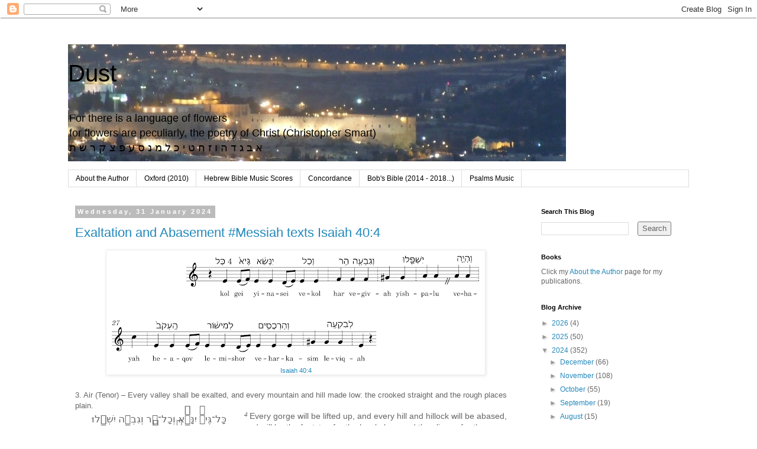

--- FILE ---
content_type: text/html; charset=UTF-8
request_url: https://meafar.blogspot.com/2024/01/
body_size: 56499
content:
<!DOCTYPE html>
<html class='v2' dir='ltr' xmlns='http://www.w3.org/1999/xhtml' xmlns:b='http://www.google.com/2005/gml/b' xmlns:data='http://www.google.com/2005/gml/data' xmlns:expr='http://www.google.com/2005/gml/expr'>
<head>
<link href='https://www.blogger.com/static/v1/widgets/335934321-css_bundle_v2.css' rel='stylesheet' type='text/css'/>
<meta content='width=1100' name='viewport'/>
<meta content='text/html; charset=UTF-8' http-equiv='Content-Type'/>
<meta content='blogger' name='generator'/>
<link href='https://meafar.blogspot.com/favicon.ico' rel='icon' type='image/x-icon'/>
<link href='https://meafar.blogspot.com/2024/01/' rel='canonical'/>
<link rel="alternate" type="application/atom+xml" title="Dust - Atom" href="https://meafar.blogspot.com/feeds/posts/default" />
<link rel="alternate" type="application/rss+xml" title="Dust - RSS" href="https://meafar.blogspot.com/feeds/posts/default?alt=rss" />
<link rel="service.post" type="application/atom+xml" title="Dust - Atom" href="https://www.blogger.com/feeds/6904882182453392367/posts/default" />
<!--Can't find substitution for tag [blog.ieCssRetrofitLinks]-->
<meta content='Biblical Studies, Psalms, Music in the Hebrew text' name='description'/>
<meta content='https://meafar.blogspot.com/2024/01/' property='og:url'/>
<meta content='Dust' property='og:title'/>
<meta content='Biblical Studies, Psalms, Music in the Hebrew text' property='og:description'/>
<link href='https://maxcdn.bootstrapcdn.com/bootstrap/3.4.1/css/bootstrap.min.css' rel='stylesheet'/>
<script src='https://ajax.googleapis.com/ajax/libs/jquery/3.5.1/jquery.min.js'></script>
<script src='https://maxcdn.bootstrapcdn.com/bootstrap/3.4.1/js/bootstrap.min.js'></script>
<!-- Google tag (gtag.js) -->
<script async='async' src='https://www.googletagmanager.com/gtag/js?id=G-H3TZJ369L8'></script>
<script>
  window.dataLayer = window.dataLayer || [];
  function gtag(){dataLayer.push(arguments);}
  gtag('js', new Date());

  gtag('config', 'G-H3TZJ369L8');
</script>
<script>
$(document).ready(function(){
    $('[data-toggle="popover"]').popover();   
});
</script>
<title>Dust: January 2024</title>
<style id='page-skin-1' type='text/css'><!--
/*
-----------------------------------------------
Blogger Template Style
Name:     Simple
Designer: Josh Peterson
URL:      www.noaesthetic.com
----------------------------------------------- */
/* Variable definitions
====================
<Variable name="keycolor" description="Main Color" type="color" default="#66bbdd"/>
<Group description="Page Text" selector="body">
<Variable name="body.font" description="Font" type="font"
default="normal normal 12px Arial, Tahoma, Helvetica, FreeSans, sans-serif"/>
<Variable name="body.text.color" description="Text Color" type="color" default="#222222"/>
</Group>
<Group description="Backgrounds" selector=".body-fauxcolumns-outer">
<Variable name="body.background.color" description="Outer Background" type="color" default="#66bbdd"/>
<Variable name="content.background.color" description="Main Background" type="color" default="#ffffff"/>
<Variable name="header.background.color" description="Header Background" type="color" default="transparent"/>
</Group>
<Group description="Links" selector=".main-outer">
<Variable name="link.color" description="Link Color" type="color" default="#2288bb"/>
<Variable name="link.visited.color" description="Visited Color" type="color" default="#888888"/>
<Variable name="link.hover.color" description="Hover Color" type="color" default="#33aaff"/>
</Group>
<Group description="Blog Title" selector=".header h1">
<Variable name="header.font" description="Font" type="font"
default="normal normal 60px Arial, Tahoma, Helvetica, FreeSans, sans-serif"/>
<Variable name="header.text.color" description="Title Color" type="color" default="#3399bb" />
</Group>
<Group description="Blog Description" selector=".header .description">
<Variable name="description.text.color" description="Description Color" type="color"
default="#777777" />
</Group>
<Group description="Tabs Text" selector=".tabs-inner .widget li a">
<Variable name="tabs.font" description="Font" type="font"
default="normal normal 14px Arial, Tahoma, Helvetica, FreeSans, sans-serif"/>
<Variable name="tabs.text.color" description="Text Color" type="color" default="#999999"/>
<Variable name="tabs.selected.text.color" description="Selected Color" type="color" default="#000000"/>
</Group>
<Group description="Tabs Background" selector=".tabs-outer .PageList">
<Variable name="tabs.background.color" description="Background Color" type="color" default="#f5f5f5"/>
<Variable name="tabs.selected.background.color" description="Selected Color" type="color" default="#eeeeee"/>
</Group>
<Group description="Post Title" selector="h3.post-title, .comments h4">
<Variable name="post.title.font" description="Font" type="font"
default="normal normal 22px Arial, Tahoma, Helvetica, FreeSans, sans-serif"/>
</Group>
<Group description="Date Header" selector=".date-header">
<Variable name="date.header.color" description="Text Color" type="color"
default="#666666"/>
<Variable name="date.header.background.color" description="Background Color" type="color"
default="transparent"/>
</Group>
<Group description="Post Footer" selector=".post-footer">
<Variable name="post.footer.text.color" description="Text Color" type="color" default="#666666"/>
<Variable name="post.footer.background.color" description="Background Color" type="color"
default="#f9f9f9"/>
<Variable name="post.footer.border.color" description="Shadow Color" type="color" default="#eeeeee"/>
</Group>
<Group description="Gadgets" selector="h2">
<Variable name="widget.title.font" description="Title Font" type="font"
default="normal bold 11px Arial, Tahoma, Helvetica, FreeSans, sans-serif"/>
<Variable name="widget.title.text.color" description="Title Color" type="color" default="#000000"/>
<Variable name="widget.alternate.text.color" description="Alternate Color" type="color" default="#999999"/>
</Group>
<Group description="Images" selector=".main-inner">
<Variable name="image.background.color" description="Background Color" type="color" default="#ffffff"/>
<Variable name="image.border.color" description="Border Color" type="color" default="#eeeeee"/>
<Variable name="image.text.color" description="Caption Text Color" type="color" default="#666666"/>
</Group>
<Group description="Accents" selector=".content-inner">
<Variable name="body.rule.color" description="Separator Line Color" type="color" default="#eeeeee"/>
<Variable name="tabs.border.color" description="Tabs Border Color" type="color" default="transparent"/>
</Group>
<Variable name="body.background" description="Body Background" type="background"
color="#ffffff" default="$(color) none repeat scroll top left"/>
<Variable name="body.background.override" description="Body Background Override" type="string" default=""/>
<Variable name="body.background.gradient.cap" description="Body Gradient Cap" type="url"
default="url(//www.blogblog.com/1kt/simple/gradients_light.png)"/>
<Variable name="body.background.gradient.tile" description="Body Gradient Tile" type="url"
default="url(//www.blogblog.com/1kt/simple/body_gradient_tile_light.png)"/>
<Variable name="content.background.color.selector" description="Content Background Color Selector" type="string" default=".content-inner"/>
<Variable name="content.padding" description="Content Padding" type="length" default="10px"/>
<Variable name="content.padding.horizontal" description="Content Horizontal Padding" type="length" default="10px"/>
<Variable name="content.shadow.spread" description="Content Shadow Spread" type="length" default="40px"/>
<Variable name="content.shadow.spread.webkit" description="Content Shadow Spread (WebKit)" type="length" default="5px"/>
<Variable name="content.shadow.spread.ie" description="Content Shadow Spread (IE)" type="length" default="10px"/>
<Variable name="main.border.width" description="Main Border Width" type="length" default="0"/>
<Variable name="header.background.gradient" description="Header Gradient" type="url" default="none"/>
<Variable name="header.shadow.offset.left" description="Header Shadow Offset Left" type="length" default="-1px"/>
<Variable name="header.shadow.offset.top" description="Header Shadow Offset Top" type="length" default="-1px"/>
<Variable name="header.shadow.spread" description="Header Shadow Spread" type="length" default="1px"/>
<Variable name="header.padding" description="Header Padding" type="length" default="30px"/>
<Variable name="header.border.size" description="Header Border Size" type="length" default="1px"/>
<Variable name="header.bottom.border.size" description="Header Bottom Border Size" type="length" default="1px"/>
<Variable name="header.border.horizontalsize" description="Header Horizontal Border Size" type="length" default="0"/>
<Variable name="description.text.size" description="Description Text Size" type="string" default="140%"/>
<Variable name="tabs.margin.top" description="Tabs Margin Top" type="length" default="0" />
<Variable name="tabs.margin.side" description="Tabs Side Margin" type="length" default="30px" />
<Variable name="tabs.background.gradient" description="Tabs Background Gradient" type="url"
default="url(//www.blogblog.com/1kt/simple/gradients_light.png)"/>
<Variable name="tabs.border.width" description="Tabs Border Width" type="length" default="1px"/>
<Variable name="tabs.bevel.border.width" description="Tabs Bevel Border Width" type="length" default="1px"/>
<Variable name="date.header.padding" description="Date Header Padding" type="string" default="inherit"/>
<Variable name="date.header.letterspacing" description="Date Header Letter Spacing" type="string" default="inherit"/>
<Variable name="date.header.margin" description="Date Header Margin" type="string" default="inherit"/>
<Variable name="post.margin.bottom" description="Post Bottom Margin" type="length" default="25px"/>
<Variable name="image.border.small.size" description="Image Border Small Size" type="length" default="2px"/>
<Variable name="image.border.large.size" description="Image Border Large Size" type="length" default="5px"/>
<Variable name="page.width.selector" description="Page Width Selector" type="string" default=".region-inner"/>
<Variable name="page.width" description="Page Width" type="string" default="auto"/>
<Variable name="main.section.margin" description="Main Section Margin" type="length" default="15px"/>
<Variable name="main.padding" description="Main Padding" type="length" default="15px"/>
<Variable name="main.padding.top" description="Main Padding Top" type="length" default="30px"/>
<Variable name="main.padding.bottom" description="Main Padding Bottom" type="length" default="30px"/>
<Variable name="paging.background"
color="#ffffff"
description="Background of blog paging area" type="background"
default="transparent none no-repeat scroll top center"/>
<Variable name="footer.bevel" description="Bevel border length of footer" type="length" default="0"/>
<Variable name="mobile.background.overlay" description="Mobile Background Overlay" type="string"
default="transparent none repeat scroll top left"/>
<Variable name="mobile.background.size" description="Mobile Background Size" type="string" default="auto"/>
<Variable name="mobile.button.color" description="Mobile Button Color" type="color" default="#ffffff" />
<Variable name="startSide" description="Side where text starts in blog language" type="automatic" default="left"/>
<Variable name="endSide" description="Side where text ends in blog language" type="automatic" default="right"/>
*/
/* Content
----------------------------------------------- */
body {
font: normal normal 12px 'Trebuchet MS', Trebuchet, Verdana, sans-serif;
color: #666666;
background: #ffffff none repeat scroll top left;
padding: 0 0 0 0;
}
html body .region-inner {
min-width: 0;
max-width: 100%;
width: auto;
}
a:link {
text-decoration:none;
color: #2288bb;
}
a:visited {
text-decoration:none;
color: #888888;
}
a:hover {
text-decoration:underline;
color: #33aaff;
}
.body-fauxcolumn-outer .fauxcolumn-inner {
background: transparent none repeat scroll top left;
_background-image: none;
}
.body-fauxcolumn-outer .cap-top {
position: absolute;
z-index: 1;
height: 400px;
width: 100%;
background: #ffffff none repeat scroll top left;
}
.body-fauxcolumn-outer .cap-top .cap-left {
width: 100%;
background: transparent none repeat-x scroll top left;
_background-image: none;
}
.content-outer {
-moz-box-shadow: 0 0 0 rgba(0, 0, 0, .15);
-webkit-box-shadow: 0 0 0 rgba(0, 0, 0, .15);
-goog-ms-box-shadow: 0 0 0 #333333;
box-shadow: 0 0 0 rgba(0, 0, 0, .15);
margin-bottom: 1px;
}
.content-inner {
padding: 10px 40px;
}
.content-inner {
background-color: #ffffff;
}
/* Header
----------------------------------------------- */
.header-outer {
background: transparent none repeat-x scroll 0 -400px;
_background-image: none;
}
.Header h1 {
font: normal normal 40px 'Trebuchet MS',Trebuchet,Verdana,sans-serif;
color: #000000;
text-shadow: 0 0 0 rgba(0, 0, 0, .2);
}
.Header h1 a {
color: #000000;
}
.Header .description {
font-size: 18px;
color: #000000;
}
.header-inner .Header .titlewrapper {
padding: 22px 0;
}
.header-inner .Header .descriptionwrapper {
padding: 0 0;
}
/* Tabs
----------------------------------------------- */
.tabs-inner .section:first-child {
border-top: 0 solid #dddddd;
}
.tabs-inner .section:first-child ul {
margin-top: -1px;
border-top: 1px solid #dddddd;
border-left: 1px solid #dddddd;
border-right: 1px solid #dddddd;
}
.tabs-inner .widget ul {
background: transparent none repeat-x scroll 0 -800px;
_background-image: none;
border-bottom: 1px solid #dddddd;
margin-top: 0;
margin-left: -30px;
margin-right: -30px;
}
.tabs-inner .widget li a {
display: inline-block;
padding: .6em 1em;
font: normal normal 12px 'Trebuchet MS', Trebuchet, Verdana, sans-serif;
color: #000000;
border-left: 1px solid #ffffff;
border-right: 1px solid #dddddd;
}
.tabs-inner .widget li:first-child a {
border-left: none;
}
.tabs-inner .widget li.selected a, .tabs-inner .widget li a:hover {
color: #000000;
background-color: #eeeeee;
text-decoration: none;
}
/* Columns
----------------------------------------------- */
.main-outer {
border-top: 0 solid transparent;
}
.fauxcolumn-left-outer .fauxcolumn-inner {
border-right: 1px solid transparent;
}
.fauxcolumn-right-outer .fauxcolumn-inner {
border-left: 1px solid transparent;
}
/* Headings
----------------------------------------------- */
h2 {
margin: 0 0 1em 0;
font: normal bold 11px 'Trebuchet MS',Trebuchet,Verdana,sans-serif;
color: #000000;
}
/* Widgets
----------------------------------------------- */
.widget .zippy {
color: #999999;
text-shadow: 2px 2px 1px rgba(0, 0, 0, .1);
}
.widget .popular-posts ul {
list-style: none;
}
#panel5 .h2{
font-family: Calibri;
font-weight: bold;
font-size: 115%;
/*        color: #C60;*/
color: black;
/*        line-height: 12px;*/
}
#panel5 .table_div{
font-family: Calibri;
font-size: 110%;
margin: 0px 0px;
padding: 0px;
width:auto;
}
/*default*/
#panel5 .table_div table
{
font-family: Calibri;
width:auto;
overflow:auto;
}
#panel5 .table_div table tr,
#panel5 .table_div table tr td
{
font-family: Calibri;
vertical-align : top;
}
#panel5 .table_div table tr td p
{
font-family: Calibri;
padding : 0px;
margin : 0px;
}
#panel5 .table_div table tr td div
{
font-family: Calibri;
padding : 0px;
margin : 0px;
}
/*notes by verse*/
#panel5 #NODEDIV244239 .table_div table
{
/*	border-color:#f8f8f8;*/
}
#panel5 #NODEDIV244239 .table_div table tr,
#panel5 #NODEDIV244239 .table_div table tr td
{
font-family: Calibri;
font-size: 95%;
line-height: 95%;
padding : 0px;
margin : 0px;
}
/*recurrence table*/
#panel5 #NODEDIV243980 .table_div table tr,
#panel5 #NODEDIV243980 .table_div table tr td
{
font-family: Calibri;
font-size: 95%;
line-height: 95%;
padding : 0px;
margin : 0px;
border-bottom:1px solid gray;
border-right:1px solid gray;
border-collapse:collapse;
border-spacing:5px;
}
/*recurrence table*/
#panel5 #NODEDIV243999 .table_div table tr,
#panel5 #NODEDIV243999 .table_div table tr td
{
font-family: Calibri;
font-size: 95%;
line-height: 95%;
padding : 0px;
margin : 0px;
border-bottom:1px solid gray;
border-right:1px solid gray;
border-collapse:collapse;
border-spacing:5px;
}
/*recurrence table*/
#panel5 #NODEDIV131490 .table_div table tr,
#panel5 #NODEDIV131490 .table_div table tr td
{
font-family: Calibri;
font-size: 95%;
line-height: 95%;
padding : 0px;
margin : 0px;
border-bottom:1px solid gray;
border-right:1px solid gray;
border-collapse:collapse;
border-spacing:5px;
}
/*recurrence table in text*/
#panel5 #NODEDIV244551 .table_div
#panel5 #NODEDIV244551 .table_div table tr,
#panel5 #NODEDIV244551 .table_div table tr td
{
font-family: Calibri;
font-size: 95%;
line-height: 95%;
padding : 0px;
margin : 0px;
border-bottom:1px solid gray;
border-right:1px solid gray;
border-collapse:collapse;
border-spacing:5px;
}
/*translation*/
#panel5 #NODEDIV237549 .table_div table
{
font-family: Calibri;
font-size: 100%;
}
#panel5 #NODEDIV237549 .table_div table tr,
#panel5 #NODEDIV237549 .table_div table tr td
{
/*	background-color:#fbfbfb;*/
}
/*timestamp*/
#NODEDIV244507 .node_desc
{
line-height: 60%   ;
font-size: 10px;
padding : 4px;
margin : 0px;
}
#NODEDIV244484 .node_desc
{
line-height: 60%   ;
font-size: 10px;
padding : 4px;
margin : 0px;
}
/* Posts
----------------------------------------------- */
.date-header span {
background-color: #bbbbbb;
color: #ffffff;
padding: 0.4em;
letter-spacing: 3px;
margin: inherit;
}
.main-inner {
padding-top: 35px;
padding-bottom: 65px;
}
.main-inner .column-center-inner {
padding: 0 0;
}
.main-inner .column-center-inner .section {
margin: 0 1em;
}
.post {
margin: 0 0 45px 0;
}
h3.post-title, .comments h4 {
font: normal normal 22px 'Trebuchet MS',Trebuchet,Verdana,sans-serif;
margin: .75em 0 0;
}
.post-body {
font-size: 110%;
line-height: 1.4;
position: relative;
}
.post-body img, .post-body .tr-caption-container, .Profile img, .Image img,
.BlogList .item-thumbnail img {
padding: 2px;
background: #ffffff;
border: 1px solid #eeeeee;
-moz-box-shadow: 1px 1px 5px rgba(0, 0, 0, .1);
-webkit-box-shadow: 1px 1px 5px rgba(0, 0, 0, .1);
box-shadow: 1px 1px 5px rgba(0, 0, 0, .1);
}
.post-body img, .post-body .tr-caption-container {
padding: 5px;
}
.post-body .tr-caption-container {
color: #666666;
}
.post-body .tr-caption-container img {
padding: 0;
background: transparent;
border: none;
-moz-box-shadow: 0 0 0 rgba(0, 0, 0, .1);
-webkit-box-shadow: 0 0 0 rgba(0, 0, 0, .1);
box-shadow: 0 0 0 rgba(0, 0, 0, .1);
}
.post-header {
margin: 0 0 1.5em;
line-height: 1.6;
font-size: 90%;
}
.post-footer {
margin: 20px -2px 0;
padding: 5px 10px;
color: #666666;
background-color: #eeeeee;
border-bottom: 1px solid #eeeeee;
line-height: 1.6;
font-size: 90%;
}
#comments .comment-author {
padding-top: 1.5em;
border-top: 1px solid transparent;
background-position: 0 1.5em;
}
#comments .comment-author:first-child {
padding-top: 0;
border-top: none;
}
.avatar-image-container {
margin: .2em 0 0;
}
#comments .avatar-image-container img {
border: 1px solid #eeeeee;
}
/* Comments
----------------------------------------------- */
.comments .comments-content .icon.blog-author {
background-repeat: no-repeat;
background-image: url([data-uri]);
}
.comments .comments-content .loadmore a {
border-top: 1px solid #999999;
border-bottom: 1px solid #999999;
}
.comments .comment-thread.inline-thread {
background-color: #eeeeee;
}
.comments .continue {
border-top: 2px solid #999999;
}
/* Accents
---------------------------------------------- */
.section-columns td.columns-cell {
border-left: 1px solid transparent;
}
.blog-pager {
background: transparent url(//www.blogblog.com/1kt/simple/paging_dot.png) repeat-x scroll top center;
}
.blog-pager-older-link, .home-link,
.blog-pager-newer-link {
background-color: #ffffff;
padding: 5px;
}
.footer-outer {
border-top: 1px dashed #bbbbbb;
}
/* Mobile
----------------------------------------------- */
body.mobile  {
background-size: auto;
}
.mobile .body-fauxcolumn-outer {
background: transparent none repeat scroll top left;
}
.mobile .body-fauxcolumn-outer .cap-top {
background-size: 100% auto;
}
.mobile .content-outer {
-webkit-box-shadow: 0 0 3px rgba(0, 0, 0, .15);
box-shadow: 0 0 3px rgba(0, 0, 0, .15);
}
body.mobile .AdSense {
margin: 0 -0;
}
.mobile .tabs-inner .widget ul {
margin-left: 0;
margin-right: 0;
}
.mobile .post {
margin: 0;
}
.mobile .main-inner .column-center-inner .section {
margin: 0;
}
.mobile .date-header span {
padding: 0.1em 10px;
margin: 0 -10px;
}
.mobile h3.post-title {
margin: 0;
}
.mobile .blog-pager {
background: transparent none no-repeat scroll top center;
}
.mobile .footer-outer {
border-top: none;
}
.mobile .main-inner, .mobile .footer-inner {
background-color: #ffffff;
}
.mobile-index-contents {
color: #666666;
}
.mobile-link-button {
background-color: #2288bb;
}
.mobile-link-button a:link, .mobile-link-button a:visited {
color: #ffffff;
}
.mobile .tabs-inner .section:first-child {
border-top: none;
}
.mobile .tabs-inner .PageList .widget-content {
background-color: #eeeeee;
color: #000000;
border-top: 1px solid #dddddd;
border-bottom: 1px solid #dddddd;
}
.mobile .tabs-inner .PageList .widget-content .pagelist-arrow {
border-left: 1px solid #dddddd;
}

--></style>
<style id='template-skin-1' type='text/css'><!--
body {
min-width: 1130px;
}
.content-outer, .content-fauxcolumn-outer, .region-inner {
min-width: 1130px;
max-width: 1130px;
_width: 1130px;
}
.main-inner .columns {
padding-left: 0px;
padding-right: 280px;
}
.main-inner .fauxcolumn-center-outer {
left: 0px;
right: 280px;
/* IE6 does not respect left and right together */
_width: expression(this.parentNode.offsetWidth -
parseInt("0px") -
parseInt("280px") + 'px');
}
.main-inner .fauxcolumn-left-outer {
width: 0px;
}
.main-inner .fauxcolumn-right-outer {
width: 280px;
}
.main-inner .column-left-outer {
width: 0px;
right: 100%;
margin-left: -0px;
}
.main-inner .column-right-outer {
width: 280px;
margin-right: -280px;
}
#layout {
min-width: 0;
}
#layout .content-outer {
min-width: 0;
width: 800px;
}
#layout .region-inner {
min-width: 0;
width: auto;
}
--></style>
<script>
  (function(i,s,o,g,r,a,m){i['GoogleAnalyticsObject']=r;i[r]=i[r]||function(){
  (i[r].q=i[r].q||[]).push(arguments)},i[r].l=1*new Date();a=s.createElement(o),
  m=s.getElementsByTagName(o)[0];a.async=1;a.src=g;m.parentNode.insertBefore(a,m)
  })(window,document,'script','https://www.google-analytics.com/analytics.js','ga');

  ga('create', 'UA-46788383-1', 'auto');
  ga('send', 'pageview');

</script>
<!-- Google tag (gtag.js) -->
<script async='async' src='https://www.googletagmanager.com/gtag/js?id=G-HJC2P85V31'></script>
<script>
  window.dataLayer = window.dataLayer || [];
  function gtag(){dataLayer.push(arguments);}
  gtag('js', new Date());

  gtag('config', 'G-HJC2P85V31');
</script>
<link href='https://www.blogger.com/dyn-css/authorization.css?targetBlogID=6904882182453392367&amp;zx=8b5b35fb-79f3-489a-8c19-bf7841898702' media='none' onload='if(media!=&#39;all&#39;)media=&#39;all&#39;' rel='stylesheet'/><noscript><link href='https://www.blogger.com/dyn-css/authorization.css?targetBlogID=6904882182453392367&amp;zx=8b5b35fb-79f3-489a-8c19-bf7841898702' rel='stylesheet'/></noscript>
<meta name='google-adsense-platform-account' content='ca-host-pub-1556223355139109'/>
<meta name='google-adsense-platform-domain' content='blogspot.com'/>

<!-- data-ad-client=ca-pub-2233070829682922 -->

<link rel="stylesheet" href="https://fonts.googleapis.com/css2?display=swap&family=Noto+Rashi+Hebrew"></head>
<body class='loading'>
<style>
.tooltip {
    position: relative;
    display: inline-block;
    border-bottom: 1px dotted black;
}

.tooltip .tooltiptext {
    visibility: hidden;
    width: 120px;
    background-color: #555;
    color: #fff;
    text-align: center;
    border-radius: 6px;
    padding: 5px 0;
    position: absolute;
    z-index: 1;
    bottom: 125%;
    left: 50%;
    margin-left: -60px;
    opacity: 0;
    transition: opacity 0.3s;
}

.tooltip .tooltiptext::after {
    content: "";
    position: absolute;
    top: 100%;
    left: 50%;
    margin-left: -5px;
    border-width: 5px;
    border-style: solid;
    border-color: #555 transparent transparent transparent;
}

.tooltip:hover .tooltiptext {
    visibility: visible;
    opacity: 1;
}
.item-music1 {width: 85%;}
.txt-table {
  border-collapse: collapse;
  margin-left: 0;
  margin-right: 20px;
  width: 92%;
  border-bottom: 1px solid #E3E3E3;
}
/* Table must stay together */
.txt-table, .txt-table tr, .txt-table td {
  page-break-inside: avoid;
}
.versesup { font-size: 75%; width: 20px; font-style: italic; vertical-align: baseline; position: relative; top: -0.4em;}
.righttop {text-align:right; vertical-align:top; padding: 2px;}
.heb-text {  font-family: "SBL Hebrew", serif;
text-align:right; vertical-align:top; padding: 2px; font-size: 130%;}
.righttop2 {text-align:right; vertical-align:top; width: 24px; font-size: 80%; padding: 2px;}
.lefttop {text-align:left; vertical-align:top; padding: 2px; font-size: 85%;}
.eng-text {text-align:left; vertical-align:top;   margin-left: 4px;
  font-size: 104%;
  line-height: 135%;
  padding-left: 4px;
  padding-right: 0;
 }
.sim-text {text-align:left; vertical-align:top; padding: 2px;  font-weight: 700; font-size: 112%; font-family: "Times New Roman"; border-width: 1px;   line-height: 136%;
border-left: none; border-right: none; border-top: none;}
.parse-text {text-align:left; vertical-align:top; padding: 2px; border-style: solid; border-color: rgb(135, 129, 120); border-width: 1px; border-left: none; border-right: none; border-top: none;}
.notes-text {text-align:left; vertical-align:top; padding: 2px; }
.centre-level {
  display: grid;
  grid-gap: 12px;
  grid-template-columns: auto auto auto;
  padding: 4px;
}
.item-stats {
  grid-area: 1 / 1 / span 1 / span 3;
}
.item-roots {
  grid-area: 4 / 1 / span 1 / span 3;
}
.item-trans {
  grid-area: 2 / 1 / span 1 / span 3;
}
.item-notes {
  grid-area: 3 / 1 ;
}
.item-xref {
  grid-area: 3 / 2 / span 1 / span 2;
}
.table_xref {
   border-collapse: collapse;
}
.item-full-score {
  grid-area: 5 / 1 / span 1 / span 2;
}
  .lf_td {background-color: transparent; border-color: rgb(135, 129, 120) rgb(135, 129, 120) rgb(135, 129, 120) rgb(175, 171, 165); border-style: solid; border-width: 1px; font-size: 11px; line-height: 16px; min-height: 18px; padding: 1px 3px; vertical-align: top;
  }
  .lf_tdr {background-color: transparent; border-color: rgb(135, 129, 120) rgb(135, 129, 120) rgb(135, 129, 120) rgb(175, 171, 165); border-style: solid; border-width: 1px; font-size: 11px; line-height: 16px; min-height: 18px; padding: 1px 3px; vertical-align: top; text-align: right;
  }
.lf_th  
  {background-position: 0% 100%; border-color: rgb(175, 171, 165) rgb(135, 129, 120) rgb(135, 129, 120) rgb(175, 171, 165); border-style: solid; border-width: 1px; color: #555555; font-size: 11px; height: 20px; padding: 0px 3px; text-align: left; white-space: nowrap; background-color: #F1F1F1;
  }
.newspaper {  display: grid;
  
  grid-template-columns: auto auto;
  grid-gap: 12px;
  padding: 4px;
}
.newspapercols {  column-count: 7;
}
.diacritic {font-size: 200%; position: relative; top: -.4em; padding:12px}
.diacritico {font-size: 200%; position: relative; padding:12px}
    </style>
<div id='fb-root'></div>
<script>(function(d, s, id) {
  var js, fjs = d.getElementsByTagName(s)[0];
  if (d.getElementById(id)) return;
  js = d.createElement(s); js.id = id;
  js.src = 'https://connect.facebook.net/en_US/sdk.js#xfbml=1';
  fjs.parentNode.insertBefore(js, fjs);
}(document, 'script', 'facebook-jssdk'));</script>
<div class='navbar section' id='navbar'><div class='widget Navbar' data-version='1' id='Navbar1'><script type="text/javascript">
    function setAttributeOnload(object, attribute, val) {
      if(window.addEventListener) {
        window.addEventListener('load',
          function(){ object[attribute] = val; }, false);
      } else {
        window.attachEvent('onload', function(){ object[attribute] = val; });
      }
    }
  </script>
<div id="navbar-iframe-container"></div>
<script type="text/javascript" src="https://apis.google.com/js/platform.js"></script>
<script type="text/javascript">
      gapi.load("gapi.iframes:gapi.iframes.style.bubble", function() {
        if (gapi.iframes && gapi.iframes.getContext) {
          gapi.iframes.getContext().openChild({
              url: 'https://www.blogger.com/navbar/6904882182453392367?origin\x3dhttps://meafar.blogspot.com',
              where: document.getElementById("navbar-iframe-container"),
              id: "navbar-iframe"
          });
        }
      });
    </script><script type="text/javascript">
(function() {
var script = document.createElement('script');
script.type = 'text/javascript';
script.src = '//pagead2.googlesyndication.com/pagead/js/google_top_exp.js';
var head = document.getElementsByTagName('head')[0];
if (head) {
head.appendChild(script);
}})();
</script>
</div></div>
<div class='body-fauxcolumns'>
<div class='fauxcolumn-outer body-fauxcolumn-outer'>
<div class='cap-top'>
<div class='cap-left'></div>
<div class='cap-right'></div>
</div>
<div class='fauxborder-left'>
<div class='fauxborder-right'></div>
<div class='fauxcolumn-inner'>
</div>
</div>
<div class='cap-bottom'>
<div class='cap-left'></div>
<div class='cap-right'></div>
</div>
</div>
</div>
<div class='content'>
<div class='content-fauxcolumns'>
<div class='fauxcolumn-outer content-fauxcolumn-outer'>
<div class='cap-top'>
<div class='cap-left'></div>
<div class='cap-right'></div>
</div>
<div class='fauxborder-left'>
<div class='fauxborder-right'></div>
<div class='fauxcolumn-inner'>
</div>
</div>
<div class='cap-bottom'>
<div class='cap-left'></div>
<div class='cap-right'></div>
</div>
</div>
</div>
<div class='content-outer'>
<div class='content-cap-top cap-top'>
<div class='cap-left'></div>
<div class='cap-right'></div>
</div>
<div class='fauxborder-left content-fauxborder-left'>
<div class='fauxborder-right content-fauxborder-right'></div>
<div class='content-inner'>
<header>
<div class='header-outer'>
<div class='header-cap-top cap-top'>
<div class='cap-left'></div>
<div class='cap-right'></div>
</div>
<div class='fauxborder-left header-fauxborder-left'>
<div class='fauxborder-right header-fauxborder-right'></div>
<div class='region-inner header-inner'>
<div class='header section' id='header'><div class='widget Header' data-version='1' id='Header1'>
<div id='header-inner' style='background-image: url("https://blogger.googleusercontent.com/img/b/R29vZ2xl/AVvXsEj1qe8U5x8BBPyCNu5anMz5Lk6Ileb6e9o-TFOOjsEWAZjTIgfSMRmp4WsMSxx8Lucle0_FX95NP-c8kWtKYPVKzz3XRchdguUIC-wg5_mPmvWPFyd2Ez602bMYoC58oYoLcwuU61Vz6Uhu/s1600-r/cropped-dscn1171.jpg"); background-position: left; width: 842px; min-height: 198px; _height: 198px; background-repeat: no-repeat; '>
<div class='titlewrapper' style='background: transparent'>
<h1 class='title' style='background: transparent; border-width: 0px'>
<a href='https://meafar.blogspot.com/'>
Dust
</a>
</h1>
</div>
<div class='descriptionwrapper'>
<p class='description'><span>For there is a language of flowers <br>for flowers are peculiarly, the poetry of Christ (Christopher Smart)<br>א ב ג ד ה ו ז ח ט י כ ל מ נ ס ע פ צ ק ר ש ת</span></p>
</div>
</div>
</div></div>
</div>
</div>
<div class='header-cap-bottom cap-bottom'>
<div class='cap-left'></div>
<div class='cap-right'></div>
</div>
</div>
</header>
<div class='tabs-outer'>
<div class='tabs-cap-top cap-top'>
<div class='cap-left'></div>
<div class='cap-right'></div>
</div>
<div class='fauxborder-left tabs-fauxborder-left'>
<div class='fauxborder-right tabs-fauxborder-right'></div>
<div class='region-inner tabs-inner'>
<div class='tabs section' id='crosscol'><div class='widget PageList' data-version='1' id='PageList1'>
<h2>Pages</h2>
<div class='widget-content'>
<ul>
<li>
<a href='https://meafar.blogspot.com/p/about.html'>About the Author</a>
</li>
<li>
<a href='https://meafar.blogspot.com/p/oxford-psalms-conference.html'>Oxford (2010)</a>
</li>
<li>
<a href='https://meafar.blogspot.com/p/music.html'>Hebrew Bible Music Scores</a>
</li>
<li>
<a href='https://qonqordnxih-ltnk.blogspot.com/'>Concordance</a>
</li>
<li>
<a href='https://meafar.blogspot.com/p/psalter-kata-bob.html'>Bob's Bible (2014 - 2018...)</a>
</li>
<li>
<a href='https://meafar.blogspot.com/p/psalms-music.html'>Psalms Music</a>
</li>
</ul>
<div class='clear'></div>
</div>
</div></div>
<div class='tabs no-items section' id='crosscol-overflow'></div>
</div>
</div>
<div class='tabs-cap-bottom cap-bottom'>
<div class='cap-left'></div>
<div class='cap-right'></div>
</div>
</div>
<div class='main-outer'>
<div class='main-cap-top cap-top'>
<div class='cap-left'></div>
<div class='cap-right'></div>
</div>
<div class='fauxborder-left main-fauxborder-left'>
<div class='fauxborder-right main-fauxborder-right'></div>
<div class='region-inner main-inner'>
<div class='columns fauxcolumns'>
<div class='fauxcolumn-outer fauxcolumn-center-outer'>
<div class='cap-top'>
<div class='cap-left'></div>
<div class='cap-right'></div>
</div>
<div class='fauxborder-left'>
<div class='fauxborder-right'></div>
<div class='fauxcolumn-inner'>
</div>
</div>
<div class='cap-bottom'>
<div class='cap-left'></div>
<div class='cap-right'></div>
</div>
</div>
<div class='fauxcolumn-outer fauxcolumn-left-outer'>
<div class='cap-top'>
<div class='cap-left'></div>
<div class='cap-right'></div>
</div>
<div class='fauxborder-left'>
<div class='fauxborder-right'></div>
<div class='fauxcolumn-inner'>
</div>
</div>
<div class='cap-bottom'>
<div class='cap-left'></div>
<div class='cap-right'></div>
</div>
</div>
<div class='fauxcolumn-outer fauxcolumn-right-outer'>
<div class='cap-top'>
<div class='cap-left'></div>
<div class='cap-right'></div>
</div>
<div class='fauxborder-left'>
<div class='fauxborder-right'></div>
<div class='fauxcolumn-inner'>
</div>
</div>
<div class='cap-bottom'>
<div class='cap-left'></div>
<div class='cap-right'></div>
</div>
</div>
<!-- corrects IE6 width calculation -->
<div class='columns-inner'>
<div class='column-center-outer'>
<div class='column-center-inner'>
<div class='main section' id='main'><div class='widget Blog' data-version='1' id='Blog1'>
<div class='blog-posts hfeed'>

          <div class="date-outer">
        
<h2 class='date-header'><span>Wednesday, 31 January 2024</span></h2>

          <div class="date-posts">
        
<div class='post-outer'>
<div class='post hentry' itemprop='blogPost' itemscope='itemscope' itemtype='https://schema.org/BlogPosting'>
<meta content='https://blogger.googleusercontent.com/img/a/AVvXsEgUcwiVuqj43M4--_GIEP_3iK-sHzyL4_GiHwDoRbpF5whqajepDPkeleCItHhJv7TowO4s3qhTBIVa_4qcFnQyv7QVjtJJIsNSAZwrm5fjs9xmkwv2MZpdHtS0-IPfUNC392qD9fAcjtRKGwI9vw4HKWSdZpHRgeAxS3JQCAG1iuBwD9tWVTSh-ULcvEm4=w640-h196' itemprop='image_url'/>
<meta content='6904882182453392367' itemprop='blogId'/>
<meta content='6926269186889119384' itemprop='postId'/>
<a name='6926269186889119384'></a>
<h3 class='post-title entry-title' itemprop='name'>
<a href='https://meafar.blogspot.com/2024/01/exaltation-and-abasement-messiah-texts.html'>Exaltation and Abasement #Messiah texts Isaiah 40:4</a>
</h3>
<div class='post-header'>
<div class='post-header-line-1'></div>
</div>
<div class='post-body entry-content' id='post-body-6926269186889119384' itemprop='articleBody'>
<div>
  <div class="separator" style="clear: both; text-align: center;">
    <table align="center" cellpadding="0" cellspacing="0" class="tr-caption-container" style="margin-left: auto; margin-right: auto;">
      <tbody>
        <tr>
          <td style="text-align: center;">
            <a href="https://blogger.googleusercontent.com/img/a/AVvXsEgUcwiVuqj43M4--_GIEP_3iK-sHzyL4_GiHwDoRbpF5whqajepDPkeleCItHhJv7TowO4s3qhTBIVa_4qcFnQyv7QVjtJJIsNSAZwrm5fjs9xmkwv2MZpdHtS0-IPfUNC392qD9fAcjtRKGwI9vw4HKWSdZpHRgeAxS3JQCAG1iuBwD9tWVTSh-ULcvEm4" style="margin-left: auto; margin-right: auto;"><img alt="" data-original-height="853" data-original-width="2777" height="196" src="https://blogger.googleusercontent.com/img/a/AVvXsEgUcwiVuqj43M4--_GIEP_3iK-sHzyL4_GiHwDoRbpF5whqajepDPkeleCItHhJv7TowO4s3qhTBIVa_4qcFnQyv7QVjtJJIsNSAZwrm5fjs9xmkwv2MZpdHtS0-IPfUNC392qD9fAcjtRKGwI9vw4HKWSdZpHRgeAxS3JQCAG1iuBwD9tWVTSh-ULcvEm4=w640-h196" width="640" /></a>
          </td>
        </tr>
        <tr>
          <td class="tr-caption" style="text-align: center;">Isaiah 40:4</td>
        </tr>
      </tbody>
    </table>
  </div>
  <br />3. Air (Tenor) &#8211; Every valley shall be exalted, and every mountain and hill made low: the crooked straight and the rough places plain.<br /><table><tbody><tr><td class="heb-text">
        כ&#1468;&#1464;ל&#1470;ג&#1468;&#1462;יא&#1433; י&#1460;נ&#1468;&#1464;ש&#1474;&#1461;&#1428;א ו&#1456;כ&#1464;ל&#1470;ה&#1463;&#1445;ר ו&#1456;ג&#1460;ב&#1456;ע&#1464;&#1430;ה י&#1460;ש&#1473;&#1456;פ&#1468;&#1464;&#1425;לו&#1468;<br />ו&#1456;ה&#1464;י&#1464;&#1444;ה
        ה&#1462;&#1469;ע&#1464;ק&#1465;ב&#1433; ל&#1456;מ&#1460;יש&#1473;&#1428;ו&#1465;ר ו&#1456;ה&#1464;ר&#1456;כ&#1464;ס&#1460;&#1430;ים ל&#1456;ב&#1460;ק&#1456;ע&#1464;&#1469;ה
      </td><td></td><td class="eng-text"><span class="versesup">4&nbsp;</span>Every gorge will be lifted up, and
        every hill and hillock will be abased,<br />and will be&nbsp;the footstep for
        the level place and the cliques for the crevasse.</td></tr><tr><td class="sim-text"><span class="versesup">d</span>&nbsp;cl-gia iinwa vcl-hr vgbyh iwplu<br />vhih
        hyqob lmiwor vhrcsim lbqyh
      </td><td class="righttop2">14<br />16<br /></td><td class="parse-text"><span style="color: #006421;">cl</span>&nbsp;<span style="color: #040194;">gia</span>&nbsp;<span style="color: #084754;">i/nwa</span>&nbsp;<span style="color: #007191;">v/cl</span>&nbsp;<span style="color: #026325;">hr</span>&nbsp;<span style="color: #011044;">v/gby\h</span>&nbsp;<span style="color: #054705;">i/wpl\v</span><br /><span style="color: #003339;">v/hih</span>&nbsp;<span style="color: #022729;">h/yqb</span>&nbsp;<span style="color: #074481;">lm/iwr</span>&nbsp;<span style="color: #115702;">vh/rcs\im</span>&nbsp;<span style="color: #026582;">l/bqy\h</span></td></tr></tbody></table></div>
<br />
<div>
  I did not use <i>valley </i>(<a href="https://qonqordnxih-ltnk.blogspot.com/2021/01/ym.html#ymq" target="_blank">ymq</a>)<i>&nbsp;</i>to avoid what I consider a problem, having a single English gloss being used for different Hebrew roots. This was a rule I applied when I was translating except where it was impossible - such
  as verbs like
  <a href="https://qonqordnxih-ltnk.blogspot.com/2021/01/hl.html#hlc" target="_blank">hlc</a>, (walk, come, go, etc)&nbsp; &nbsp;<a href="https://qonqordnxih-ltnk.blogspot.com/2021/01/bv.html#bva" target="_blank">bva</a>&nbsp;(come, go, enter, bring, etc) and prepositions and other small particles of language. This root <a href="https://qonqordnxih-ltnk.blogspot.com/2021/01/ym.html#ymq" target="_blank">ymq</a> for valley does have multiple glosses in my translation though, and it is used metaphorically in the text. (See the usage at the link). <i>Gorge</i>, on the other hand, though in the same domain as <i>valley</i>, is <a href="https://qonqordnxih-ltnk.blogspot.com/2021/01/gi.html#gia" target="_blank">gia</a>. And <i>exalted </i>(<a href="https://qonqordnxih-ltnk.blogspot.com/2021/01/rv.html#rvm" target="_blank">rvm</a>)&nbsp;is not the same as <a href="https://qonqordnxih-ltnk.blogspot.com/2021/01/nw.html#nwa" target="_blank">nwa</a>&nbsp;<i>lifted up</i>.</div>
<div><br /></div>
<div>When it comes to the constructed parallel -- cliques in the crevasse (eh, what did you say?), the stem
  <a href="https://qonqordnxih-ltnk.blogspot.com/2021/01/rc.html#rcs" target="_blank">rcs</a>
  is of dubious meaning. As you can see from the link, it is used twice in the building of the tabernacle, and
  uniquely here and in Psalm 31:20(21). Wouldn't it be nice if we spoke ancient
  Hebrew fluently - then we wouldn't need any translation. How much of
  translation is forgettable guesswork. (Rather more than you might think).</div><div><br /></div><div>In this verse the music of the second half is similar in shape to the music of the first. This is relatively rare: 25 verses in total and 10 that begin with the shape of the first bar above. These 10 are: Joshua 7:11, 1 Samuel 25:24, 2 Samuel 4:4, Isaiah 40:4, Jeremiah 9:15, 30:15, 32:9. Ezekiel 27:6, 32:13, and 2 Chronicles 29:22. I wonder if there is a thread here.</div>
<div style='clear: both;'></div>
</div>
<div class='post-footer'>
<div class='post-footer-line post-footer-line-1'><div class='post-share-buttons goog-inline-block'>
<a class='goog-inline-block share-button sb-email' href='https://www.blogger.com/share-post.g?blogID=6904882182453392367&postID=6926269186889119384&target=email' target='_blank' title='Email This'><span class='share-button-link-text'>Email This</span></a><a class='goog-inline-block share-button sb-blog' href='https://www.blogger.com/share-post.g?blogID=6904882182453392367&postID=6926269186889119384&target=blog' onclick='window.open(this.href, "_blank", "height=270,width=475"); return false;' target='_blank' title='BlogThis!'><span class='share-button-link-text'>BlogThis!</span></a><a class='goog-inline-block share-button sb-twitter' href='https://www.blogger.com/share-post.g?blogID=6904882182453392367&postID=6926269186889119384&target=twitter' target='_blank' title='Share to X'><span class='share-button-link-text'>Share to X</span></a><a class='goog-inline-block share-button sb-facebook' href='https://www.blogger.com/share-post.g?blogID=6904882182453392367&postID=6926269186889119384&target=facebook' onclick='window.open(this.href, "_blank", "height=430,width=640"); return false;' target='_blank' title='Share to Facebook'><span class='share-button-link-text'>Share to Facebook</span></a><a class='goog-inline-block share-button sb-pinterest' href='https://www.blogger.com/share-post.g?blogID=6904882182453392367&postID=6926269186889119384&target=pinterest' target='_blank' title='Share to Pinterest'><span class='share-button-link-text'>Share to Pinterest</span></a>
</div>
<span class='post-author vcard'>
Posted by
<span class='fn' itemprop='author' itemscope='itemscope' itemtype='https://schema.org/Person'>
<meta content='https://www.blogger.com/profile/11335631079939764763' itemprop='url'/>
<a class='g-profile' href='https://www.blogger.com/profile/11335631079939764763' rel='author' title='author profile'>
<span itemprop='name'>Bob MacDonald</span>
</a>
</span>
</span>
<span class='post-comment-link'>
<a class='comment-link' href='https://meafar.blogspot.com/2024/01/exaltation-and-abasement-messiah-texts.html#comment-form' onclick=''>
No comments:
  </a>
</span>
<span class='post-icons'>
<span class='item-action'>
<a href='https://www.blogger.com/email-post/6904882182453392367/6926269186889119384' title='Email Post'>
<img alt='' class='icon-action' height='13' src='https://img1.blogblog.com/img/icon18_email.gif' width='18'/>
</a>
</span>
<span class='item-control blog-admin pid-865735767'>
<a href='https://www.blogger.com/post-edit.g?blogID=6904882182453392367&postID=6926269186889119384&from=pencil' title='Edit Post'>
<img alt='' class='icon-action' height='18' src='https://resources.blogblog.com/img/icon18_edit_allbkg.gif' width='18'/>
</a>
</span>
</span>
<span class='post-backlinks post-comment-link'>
</span>
</div>
<div class='post-footer-line post-footer-line-2'></div>
<div class='post-footer-line post-footer-line-3'></div>
</div>
</div>
</div>

          </div></div>
        

          <div class="date-outer">
        
<h2 class='date-header'><span>Tuesday, 30 January 2024</span></h2>

          <div class="date-posts">
        
<div class='post-outer'>
<div class='post hentry' itemprop='blogPost' itemscope='itemscope' itemtype='https://schema.org/BlogPosting'>
<meta content='https://blogger.googleusercontent.com/img/a/AVvXsEgyx2HGqbt5u8qtRRyU21wUj_uxOUBYvTqGwfGkvrQPELzPP5MIOSt2Mjshwa8q-PJKpt3yQqHcyUgHwXNupcCyOt4TfeP722hJSL3kCK73VyVJv8PX3Zr3CAlR9rgPOxDo0Bri4ELzsb5qfXKbGNveWGlqxfZ5WPzazLqFDCbgBvAB87sv-nvNan7qnhCG=w640-h186' itemprop='image_url'/>
<meta content='6904882182453392367' itemprop='blogId'/>
<meta content='5600478431250379325' itemprop='postId'/>
<a name='5600478431250379325'></a>
<h3 class='post-title entry-title' itemprop='name'>
<a href='https://meafar.blogspot.com/2024/01/randomly-heard-scripture.html'>Randomly heard Scripture</a>
</h3>
<div class='post-header'>
<div class='post-header-line-1'></div>
</div>
<div class='post-body entry-content' id='post-body-5600478431250379325' itemprop='articleBody'>
<p>&nbsp;This morning Netherlands Bach Society did the cantata <a href="https://www.youtube.com/watch?v=OZxghOxfN_c" target="_blank">Es Ist dir gesagt</a>. Hardly Old Testament strictness as they said - but really New Testament strictness.</p><table align="center" cellpadding="0" cellspacing="0" class="tr-caption-container" style="margin-left: auto; margin-right: auto;"><tbody><tr><td style="text-align: center;"><a href="https://blogger.googleusercontent.com/img/a/AVvXsEgyx2HGqbt5u8qtRRyU21wUj_uxOUBYvTqGwfGkvrQPELzPP5MIOSt2Mjshwa8q-PJKpt3yQqHcyUgHwXNupcCyOt4TfeP722hJSL3kCK73VyVJv8PX3Zr3CAlR9rgPOxDo0Bri4ELzsb5qfXKbGNveWGlqxfZ5WPzazLqFDCbgBvAB87sv-nvNan7qnhCG" style="margin-left: auto; margin-right: auto;"><img alt="" data-original-height="833" data-original-width="2866" height="186" src="https://blogger.googleusercontent.com/img/a/AVvXsEgyx2HGqbt5u8qtRRyU21wUj_uxOUBYvTqGwfGkvrQPELzPP5MIOSt2Mjshwa8q-PJKpt3yQqHcyUgHwXNupcCyOt4TfeP722hJSL3kCK73VyVJv8PX3Zr3CAlR9rgPOxDo0Bri4ELzsb5qfXKbGNveWGlqxfZ5WPzazLqFDCbgBvAB87sv-nvNan7qnhCG=w640-h186" width="640" /></a></td></tr><tr><td class="tr-caption" style="text-align: center;">Micah 6:8</td></tr></tbody></table><br />        <div class="item-trans"><table><tbody>
<tr><td class="heb-text">ה&#1460;ג&#1468;&#1460;&#1445;יד ל&#1456;ך&#1464;&#1435; א&#1464;ד&#1464;&#1430;ם מ&#1463;ה&#1470;ט&#1468;&#1425;ו&#1465;ב<br />ו&#1468;מ&#1464;&#1469;ה&#1470;י&#1456;הו&#1464;&#1438;ה ד&#1468;ו&#1465;ר&#1461;&#1443;ש&#1473; מ&#1460;מ&#1468;&#1456;ך&#1464;&#1431; כ&#1468;&#1460;&#1443;י א&#1460;ם&#1470;ע&#1458;ש&#1474;&#1444;ו&#1465;ת מ&#1460;ש&#1473;&#1456;פ&#1468;&#1464;ט&#1433; ו&#1456;א&#1463;&#1443;ה&#1458;ב&#1463;ת ח&#1462;&#1428;ס&#1462;ד ו&#1456;ה&#1463;צ&#1456;נ&#1461;&#1445;ע&#1463; ל&#1462;&#1430;כ&#1462;ת ע&#1460;ם&#1470;א&#1457;ל&#1465;ה&#1462;&#1469;יך&#1464; פ</td>
<td></td><td class="eng-text"><span class="versesup">8 </span> He has made it clear to you, humanity, what is good,<br />and what Yahweh is searching for from you, in contrast: to do judgment, and to love mercy, and modestly to walk with your God.</td></tr>
<tr><td class="sim-text"><span class="versesup">k</span> hgid lç adm mh-'tob <br />umh-ihvh dorw mmç ci am-ywot mwp't vahbt ksd vhxny lct ym-alohiç p</td>
<td class="righttop2">8<br />32<br /></td>
<td class="parse-text"><span style="color: #001541;">h/gd</span> <span style="color: #068060;">l\c</span> <span style="color: #116087;">adm</span> <span style="color: #077691;">mh</span> <span style="color: #002183;">'tvb</span> <br /><span style="color: #078462;">v/mh</span> <span style="color: #003339;">ihvh</span> <span style="color: #065492;">dvrw</span> <span style="color: #074481;">m/m\c</span> <span style="color: #065492;">ci</span> <span style="color: #115574;">am</span> <span style="color: #099650;">yw\vt</span> <span style="color: #147549;">m/wp't</span> <span style="color: #091560;">v/ahb\t</span> <span style="color: #009246;">ksd</span> <span style="color: #132396;">vh/xny</span> <span style="color: #057787;">lc\t</span> <span style="color: #086038;">ym</span> <span style="color: #108511;">alh\ic</span> </td></tr>
        </tbody></table></div><p></p>
<div style='clear: both;'></div>
</div>
<div class='post-footer'>
<div class='post-footer-line post-footer-line-1'><div class='post-share-buttons goog-inline-block'>
<a class='goog-inline-block share-button sb-email' href='https://www.blogger.com/share-post.g?blogID=6904882182453392367&postID=5600478431250379325&target=email' target='_blank' title='Email This'><span class='share-button-link-text'>Email This</span></a><a class='goog-inline-block share-button sb-blog' href='https://www.blogger.com/share-post.g?blogID=6904882182453392367&postID=5600478431250379325&target=blog' onclick='window.open(this.href, "_blank", "height=270,width=475"); return false;' target='_blank' title='BlogThis!'><span class='share-button-link-text'>BlogThis!</span></a><a class='goog-inline-block share-button sb-twitter' href='https://www.blogger.com/share-post.g?blogID=6904882182453392367&postID=5600478431250379325&target=twitter' target='_blank' title='Share to X'><span class='share-button-link-text'>Share to X</span></a><a class='goog-inline-block share-button sb-facebook' href='https://www.blogger.com/share-post.g?blogID=6904882182453392367&postID=5600478431250379325&target=facebook' onclick='window.open(this.href, "_blank", "height=430,width=640"); return false;' target='_blank' title='Share to Facebook'><span class='share-button-link-text'>Share to Facebook</span></a><a class='goog-inline-block share-button sb-pinterest' href='https://www.blogger.com/share-post.g?blogID=6904882182453392367&postID=5600478431250379325&target=pinterest' target='_blank' title='Share to Pinterest'><span class='share-button-link-text'>Share to Pinterest</span></a>
</div>
<span class='post-author vcard'>
Posted by
<span class='fn' itemprop='author' itemscope='itemscope' itemtype='https://schema.org/Person'>
<meta content='https://www.blogger.com/profile/11335631079939764763' itemprop='url'/>
<a class='g-profile' href='https://www.blogger.com/profile/11335631079939764763' rel='author' title='author profile'>
<span itemprop='name'>Bob MacDonald</span>
</a>
</span>
</span>
<span class='post-comment-link'>
<a class='comment-link' href='https://meafar.blogspot.com/2024/01/randomly-heard-scripture.html#comment-form' onclick=''>
No comments:
  </a>
</span>
<span class='post-icons'>
<span class='item-action'>
<a href='https://www.blogger.com/email-post/6904882182453392367/5600478431250379325' title='Email Post'>
<img alt='' class='icon-action' height='13' src='https://img1.blogblog.com/img/icon18_email.gif' width='18'/>
</a>
</span>
<span class='item-control blog-admin pid-865735767'>
<a href='https://www.blogger.com/post-edit.g?blogID=6904882182453392367&postID=5600478431250379325&from=pencil' title='Edit Post'>
<img alt='' class='icon-action' height='18' src='https://resources.blogblog.com/img/icon18_edit_allbkg.gif' width='18'/>
</a>
</span>
</span>
<span class='post-backlinks post-comment-link'>
</span>
</div>
<div class='post-footer-line post-footer-line-2'></div>
<div class='post-footer-line post-footer-line-3'></div>
</div>
</div>
</div>
<div class='post-outer'>
<div class='post hentry' itemprop='blogPost' itemscope='itemscope' itemtype='https://schema.org/BlogPosting'>
<meta content='https://blogger.googleusercontent.com/img/a/AVvXsEhZTGW2dBTTbU98KnMC9QM1fVagsoPfOvILK0FJu61NX3EIXjdsYHRTZ2Jpa8VGvMdMAsMptTuB99Djt2Sj9MngaDyj8GFsNplznE1zmJwrz_mW6IY-7M346fopnwWHVt5qHPshKBCg_7XBz18btcFLQExOHlqgW3XGJlMfj6PvrGtHrYKp1ragF6Z5duo_=w640-h296' itemprop='image_url'/>
<meta content='6904882182453392367' itemprop='blogId'/>
<meta content='1470623593173832497' itemprop='postId'/>
<a name='1470623593173832497'></a>
<h3 class='post-title entry-title' itemprop='name'>
<a href='https://meafar.blogspot.com/2024/01/comfort-messiah-texts-psalter-isaiah.html'>Comfort - #Messiah texts #Psalter  Isaiah 40:1-2, 3</a>
</h3>
<div class='post-header'>
<div class='post-header-line-1'></div>
</div>
<div class='post-body entry-content' id='post-body-1470623593173832497' itemprop='articleBody'>
<p>
  We begin after the&nbsp;Sinfonia &#8211; (Instrumental) with an Accompagnato
  (a recitative with orchestral accompaniment) for Tenor.
</p>
<div class="item-trans">
  <table>
    <tbody>
      <tr></tr>
    </tbody>
  </table>
  2. Accompagnato (Tenor) &#8211; Comfort ye, comfort ye my people, saith your God. Speak ye comfortably to Jerusalem, and cry unto her, that her warfare is accomplished, that her iniquity is pardoned. The voice of him that crieth in the wilderness, Prepare ye the way of the Lord, make straight in the desert a highway for our God.<br /><br /><i>Comfort ye, comfort ye my people, saith your God.</i> These are the opening
  words of Messiah. The verb is imperative, second person plural. The archaic
  <i>comfort ye</i> fits well for rhythm and sense. Perhaps we should
  bring <i>thou </i>and <i>ye </i>back into regular usage. This is not under my
  control -- but it would clarify singular and plural throughout my translation
  -- and guarantee that I look at the whole thing again.
</div>
<table align="center" cellpadding="0" cellspacing="0" class="tr-caption-container" style="margin-left: auto; margin-right: auto;"><tbody><tr><td style="text-align: center;"><a href="https://blogger.googleusercontent.com/img/a/AVvXsEhZTGW2dBTTbU98KnMC9QM1fVagsoPfOvILK0FJu61NX3EIXjdsYHRTZ2Jpa8VGvMdMAsMptTuB99Djt2Sj9MngaDyj8GFsNplznE1zmJwrz_mW6IY-7M346fopnwWHVt5qHPshKBCg_7XBz18btcFLQExOHlqgW3XGJlMfj6PvrGtHrYKp1ragF6Z5duo_" style="margin-left: auto; margin-right: auto;"><img alt="" data-original-height="1318" data-original-width="2847" height="296" src="https://blogger.googleusercontent.com/img/a/AVvXsEhZTGW2dBTTbU98KnMC9QM1fVagsoPfOvILK0FJu61NX3EIXjdsYHRTZ2Jpa8VGvMdMAsMptTuB99Djt2Sj9MngaDyj8GFsNplznE1zmJwrz_mW6IY-7M346fopnwWHVt5qHPshKBCg_7XBz18btcFLQExOHlqgW3XGJlMfj6PvrGtHrYKp1ragF6Z5duo_=w640-h296" width="640" /></a></td></tr><tr><td class="tr-caption" style="text-align: center;">Isaiah 40:1-2</td></tr></tbody></table><p>All my automated transcriptions of the music for the cantillation are based on Suzanne Haïk-Vantoura's inferred
  deciphering key of the te'amim, those little jots and tittles that aren't vowels above and below
  the Hebrew consonantal text of manuscripts since the Aleppo Codex.</p>
<p>
  In each of these posts, I will examine what happens to the snippets / sound bites chosen for Handel's libretto
  when I compare them to my rigidly concordant translation? It's not, by the
  way, that translation needs precise accuracy. That's not the way that God or language works! I am convinced that the Most High can speak even through the distorted
  lens of the King James rendering, and even through my own errors and distortions. Convincing myself (or others)&nbsp; through accuracy or logic is not possible. The affective impact of language is an internal mysterious human and presumably divine process the effect of which is not at all
  subject to my or the king's control.
</p>
<p></p>
<div class="item-trans">
  <table>
    <tbody>
      <tr>
        <td class="heb-text">
          נ&#1463;ח&#1458;מ&#1445;ו&#1468; נ&#1463;ח&#1458;מ&#1430;ו&#1468; ע&#1463;מ&#1468;&#1460;&#1425;י<br />י&#1465;אמ&#1463;&#1430;ר א&#1457;ל&#1465;ה&#1461;יכ&#1462;&#1469;ם
        </td>
        <td></td>
        <td class="eng-text">
          <span class="versesup">1 </span> Comfort [ye], comfort&nbsp;[ye], my people,<br />says
          your [plural] God.
        </td>
      </tr>
      <tr>
        <td class="sim-text">
          <span class="versesup">a</span> nkmu nkmu ymi <br />iamr alohicm
        </td>
        <td class="righttop2">8<br />6<br /></td>
        <td class="parse-text">
          <span style="color: #013355;">nkm\v</span>
          <span style="color: #013355;">nkm\v</span>
          <span style="color: #015410;">ym\i</span> <br /><span style="color: #070628;">i/amr</span>
          <span style="color: #123921;">alh\icm</span>
        </td>
      </tr>
      <tr>
        <td class="heb-text">
          ד&#1468;&#1463;ב&#1468;&#1456;ר&#1438;ו&#1468; ע&#1463;ל&#1470;ל&#1461;&#1444;ב י&#1456;ר&#1469;ו&#1468;ש&#1473;&#1464;ל&#1463;&#1460;&#1433;ם&#1433; ו&#1456;ק&#1460;ר&#1456;א&#1443;ו&#1468; א&#1461;ל&#1462;&#1428;יה&#1464; כ&#1468;&#1460;&#1444;י
          מ&#1464;&#1469;ל&#1456;א&#1464;ה&#1433; צ&#1456;ב&#1464;א&#1464;&#1428;ה&#1468; כ&#1468;&#1460;&#1445;י נ&#1460;ר&#1456;צ&#1464;&#1430;ה ע&#1458;ו&#1466;נ&#1464;&#1425;ה&#1468;<br />כ&#1468;&#1460;&#1444;י ל&#1464;ק&#1456;ח&#1464;ה&#1433;
          מ&#1460;י&#1468;&#1463;&#1443;ד י&#1456;הו&#1464;&#1428;ה כ&#1468;&#1460;פ&#1456;ל&#1463;&#1430;י&#1460;ם ב&#1468;&#1456;כ&#1464;ל&#1470;ח&#1463;ט&#1468;&#1465;את&#1462;&#1469;יה&#1464; ס
        </td>
        <td></td>
        <td class="eng-text">
          <span class="versesup">2 </span> Speak&nbsp;[ye]&nbsp;to the heart of Jerusalem and
          call&nbsp;[ye]&nbsp;to her, for fulfilled is her pressed service, for accepted is her
          iniquity,<br />for she has received from the hand of Yahweh double in
          all her sins.
        </td>
      </tr>
      <tr>
        <td class="sim-text">
          <span class="versesup">b</span> dbru yl-lb iruwlim vqrau alih ci mlah
          xbah ci nrxh yvonh <br />ci lqkh mid ihvh cpliim bcl-k'taotih s
        </td>
        <td class="righttop2">26<br />16<br /></td>
        <td class="parse-text">
          <span style="color: #027224;">dbr\v</span>
          <span style="color: #012842;">yl</span>
          <span style="color: #004109;">lb</span>
          <span style="color: #147164;">irvwlm</span>
          <span style="color: #078590;">v/qra\v</span>
          <span style="color: #044303;">al\ih</span>
          <span style="color: #065492;">ci</span>
          <span style="color: #048156;">mla\h</span>
          <span style="color: #050981;">xba\h</span>
          <span style="color: #065492;">ci</span>
          <span style="color: #148320;">n/rxh</span>
          <span style="color: #016822;">yvn\h</span> <br /><span style="color: #065492;">ci</span>
          <span style="color: #018363;">lqk\h</span>
          <span style="color: #006934;">m/id</span>
          <span style="color: #003339;">ihvh</span>
          <span style="color: #095027;">cpl\im</span>
          <span style="color: #006678;">b/cl</span>
          <span style="color: #094000;">k'ta\tih</span>
        </td>
      </tr>
    </tbody>
  </table>
</div>
<div class="item-trans">Verse 1. The first thing I notice is that the emphasis is all on the second
  person plural: The archaic <i>ye</i> gets the rhythm right. Handel's music, as
  does English, tends to emphasize the action rather than the one(s) who are
  acting. But the '<b>you</b>' and '<b>your</b>' and '<b>my</b>' in the Hebrew
  are all accented syllables on the strong beat of 4 of the first few bars (1 to
  6 below). Who is this second person plural? Is it the same body as 'my
  people'? Then it would be the people who must comfort / sigh / regret /
  console / show pity for themselves? Or is it another set of persons -- a call
  to all nations spoken by their God also?
</div>
<div class="item-trans"><br /></div>
<div class="item-trans">
  Verse 2. The traditional English has repeated a form of <i>comfort </i>(speak
  ye comfortably), where the Hebrew uses the word <i>heart</i>, clearly
  metaphorically, i.e. in the same way that English uses <i>heart</i>. 'My people' is
  addressed as feminine Jerusalem. Verse 2 continues the action of
  <i>comfort</i> with the imperative <i>speak</i>&nbsp;again with an
  emphatically ornamented '<b>ye</b>'.&nbsp;
</div>
<div class="item-trans"><br /></div>
<div class="item-trans">
  The traditional translation is <i>warfare</i>. I have used&nbsp;<i>pressed service</i>. This is the same root as <i>hosts</i> as in Lord of Hosts. War is <a href="https://qonqordnxih-ltnk.blogspot.com/2021/01/lk.html#lkm" target="_blank">lkm</a>
  rather than <a href="https://qonqordnxih-ltnk.blogspot.com/2021/01/xb.html#xba" target="_blank">xba</a>. Given the nature of language, <i>warfare </i>works fine and
  it is a gloss I haven't used so I could use it within my rules. But the word derivation from <i>host </i>speaks
  of mobilization and conscription. Is the iniquity a result of rebellion
  against conscription?
</div>
<div class="item-trans">
  <i><br /></i>
</div>
<div class="item-trans">
  I have not used the gloss <i>accomplished </i>in relationship to this word
  <a href="https://qonqordnxih-ltnk.blogspot.com/2021/01/ml.html#mla" target="_blank">mla</a>, <i>fill, fulfill</i>. For me, this is too close in sense to <i>completed </i>(<a href="https://qonqordnxih-ltnk.blogspot.com/2021/01/tm.html#tmm" target="_blank">tmm</a>), a word I consider has more connotations than I would attribute to
  <i>iniquity</i>.&nbsp;
</div>
<div class="item-trans">
  <i><br /></i>
</div>
<div class="item-trans">
  Iniquity <i>accepted</i>&nbsp;(<a href="https://qonqordnxih-ltnk.blogspot.com/2021/01/rx.html#rxh" target="_blank">rxh</a>) is a strange gloss in this context. <i>Pardon </i>and <i>forgive </i>(<a href="https://qonqordnxih-ltnk.blogspot.com/2021/01/sl.html#slk" target="_blank">slk</a>) I use for a differing Hebrew roots so I kept the shock (to English ears) of
  <i>accepted</i>. The theological question is whether God will accept sin in a
  sacrifice. (You may want to keep this in mind.)</div>
<div class="item-trans"><br /></div>
<div class="item-trans">
  <table>
    <tbody>
      <tr>
        <td class="heb-text">
          ק&#1443;ו&#1465;ל קו&#1465;ר&#1461;&#1428;א ב&#1468;&#1463;מ&#1468;&#1460;ד&#1456;ב&#1468;&#1464;&#1429;ר פ&#1468;&#1463;נ&#1468;&#1430;ו&#1468; ד&#1468;&#1462;&#1443;ר&#1462;ך&#1456; י&#1456;הו&#1464;&#1425;ה<br />י&#1463;ש&#1473;&#1468;&#1456;רו&#1468;&#1433;
          ב&#1468;&#1464;ע&#1458;ר&#1464;ב&#1464;&#1428;ה מ&#1456;ס&#1460;ל&#1468;&#1464;&#1430;ה ל&#1461;אל&#1465;ה&#1461;&#1469;ינו&#1468;
        </td>
        <td></td>
        <td class="eng-text">
          <span class="versesup">3 &#9834;B</span>&nbsp;The voice of one calling in
          the wilderness, Face the way of Yahweh.<br />Make a level place in the
          steppe, a highway for our God.
        </td>
      </tr>
      <tr>
        <td class="sim-text">
          <span class="versesup">g</span>&nbsp;qol qora bmdbr pnu drç ihvh<br />iwru
          byrbh msilh lalohinu
        </td>
        <td class="righttop2">12<br />13<br /></td>
        <td class="parse-text">
          <span style="color: #017464;">qvl</span>&nbsp;<span style="color: #077820;">qvra</span>&nbsp;<span style="color: #031847;">b/mdbr</span>&nbsp;<span style="color: #017464;">pn\v</span>&nbsp;<span style="color: #090404;">drc</span>&nbsp;<span style="color: #003339;">ihvh</span><br /><span style="color: #066262;">iwr\v</span>&nbsp;<span style="color: #035828;">b/yrb\h</span>&nbsp;<span style="color: #017336;">m/sl\h</span>&nbsp;<span style="color: #138817;">l/alh\inv</span>
        </td>
      </tr>
    </tbody>
  </table>
</div>
<div class="item-trans">
  <table align="center" cellpadding="0" cellspacing="0" class="tr-caption-container" style="margin-left: auto; margin-right: auto;">
    <tbody>
      <tr>
        <td style="text-align: center;">
          <a href="https://blogger.googleusercontent.com/img/a/AVvXsEj79fyhFxDLx9dO1SxrBe2nsMCIR4sla3q96Dq4PU6Up6YBTwek4huMRwSV1PYf8uq920OagNZANr3OWXbmexbE8ToUlyeoKluhwPdvh6MJd9ujeCCMP3vV4pWuHGpVAM32TCsD1-vYfZVTxUAP4c0oYTzqLOg5eJ3oJkJMeDQJCJ_dNdKiW35QNDkKYwFq" style="margin-left: auto; margin-right: auto;"><img alt="" data-original-height="896" data-original-width="2844" height="202" src="https://blogger.googleusercontent.com/img/a/AVvXsEj79fyhFxDLx9dO1SxrBe2nsMCIR4sla3q96Dq4PU6Up6YBTwek4huMRwSV1PYf8uq920OagNZANr3OWXbmexbE8ToUlyeoKluhwPdvh6MJd9ujeCCMP3vV4pWuHGpVAM32TCsD1-vYfZVTxUAP4c0oYTzqLOg5eJ3oJkJMeDQJCJ_dNdKiW35QNDkKYwFq=w640-h202" width="640" /></a>
        </td>
      </tr>
      <tr>
        <td class="tr-caption" style="text-align: center;">Isaiah 40:3</td>
      </tr>
    </tbody>
  </table>
</div>
<div class="item-trans">
  Verse 3. Handel changes style abruptly and separates verses 2 and 3 whereas
  the Hebrew music connects them. (A starting recitation note that is not the
  implied tonic, such as the opening B here, connects a verse to what has gone
  before.)
</div>
<div class="item-trans"><br /></div>
<div class="item-trans">
  It might seem that <i>facing </i><a href="https://qonqordnxih-ltnk.blogspot.com/2021/01/pn.html#pnh" target="_blank">pnh</a><i>&nbsp;</i>(traditional gloss <i>preparing - </i>see
  <a href="https://qonqordnxih-ltnk.blogspot.com/2021/01/cv.html#cvn" target="_blank">cvn</a>)<i>&nbsp;</i>the way of the Lord is work, but the words lead to a recitation
  on the subdominant, a point of rest in the phrasing for any verse that reaches
  this note. So given the connection, who is the voice in the wilderness?
  Whoever speaks, whoever comforts, is not necessarily guaranteed a response
  even though the content of the call is good news. Perhaps the one who comforts
  is sighing over Jerusalem.
</div>
<div class="item-trans"><br /></div>
<div class="item-trans">
  You can see from the links under the three letter roots that there is a full
  concordance to my translation available online. At least this makes my work
  transparent. You will see that I allow multiple English words for some Hebrew
  roots, but to every extent possible, I have rejected mapping multiple Hebrew roots to the same English gloss.
</div>
<div class="item-trans"><br /></div>
<div class="item-trans">
  In a word, I do not search for meaning but for sound and pattern. We all make
  our own meanings -- and often with mean intent -- a leveling of the valley
  that is not level at all. The word <i>level</i>, by the way in the opening of
  Messiah is
  <a href="https://qonqordnxih-ltnk.blogspot.com/2021/01/iw.html#iwr" target="_blank">iwr</a>, a word with a primary gloss of&nbsp;<i>upright</i>.
</div>
<div class="item-trans"><br /></div>
<div class="item-trans">
  Much is to be learned from the Psalms. Here is iwr in its primary sense. Note too in this psalm the use of pnh, <i>face</i>.</div>
<div class="item-trans"><br /></div>
<div class="item-trans">
  <table>
    <tbody>
      <tr>
        <td class="heb-text">
          י&#1456;הו&#1464;&#1444;ה &#1472;
          נ&#1456;ח&#1461;&#1452;נ&#1460;י
          ב&#1456;צ&#1460;ד&#1456;ק&#1464;ת&#1462;&#1431;ך&#1464;
          ל&#1456;מ&#1463;&#1445;ע&#1463;ן
          ש&#1473;ו&#1465;ר&#1456;ר&#1464;&#1425;י<br />ה&#1463;י&#1456;ש&#1473;&#1463;&#1430;ר
          ל&#1456;פ&#1464;נ&#1463;&#1443;י
          ד&#1468;&#1463;ר&#1456;כ&#1468;&#1462;&#1469;ך&#1464;
        </td>
        <td></td>
        <td class="eng-text">
          <span class="versesup">9 </span> Yahweh, guide me in your
          righteousness on account of my watchers.<br />Upright to my face be
          your way.<br /><br />
        </td>
      </tr>
      <tr>
        <td class="sim-text">
          <span class="versesup">'t</span> ihvh nkni bxdqtç lmyn worrii
          <br />hiwr lpnii drcç
        </td>
        <td class="righttop2">15<br />8<br /></td>
        <td class="parse-text">
          <span style="color: #003339;">ihvh</span>
          <span style="color: #098623;">nk\ni</span>
          <span style="color: #140743;">b/xdq\tc</span>
          <span style="color: #107869;">lmyn</span>
          <span style="color: #091945;">wvrr\i</span> <br /><span style="color: #066134;">h/iwr</span>
          <span style="color: #021831;">l/pn\i</span>
          <span style="color: #092973;">drc\c</span>
        </td>
      </tr>
    </tbody>
  </table><br />
</div><div class="item-trans">The music for this verse is unique.</div><div class="item-trans"><table align="center" cellpadding="0" cellspacing="0" class="tr-caption-container" style="margin-left: auto; margin-right: auto;"><tbody><tr><td style="text-align: center;"><a href="https://blogger.googleusercontent.com/img/a/AVvXsEhsI1gUEj_zKPe62EGHuDbpxX4bWIEJ5cQEe6RRlKqs80P_dehw25FAcH_Ouea3dRabN30UKb_FK1KcNoE-NpNp49vYBUTatoU42eJ5vkhvYgw_yqXAohGbFHLHmcgh4Iv9OOdjdUYc-zoj5qWwGD2PUX0vTyw4wxPI4odMcEAEhttwQiBdvCS87f4QbX5t" style="margin-left: auto; margin-right: auto;"><img alt="" data-original-height="851" data-original-width="2855" height="190" src="https://blogger.googleusercontent.com/img/a/AVvXsEhsI1gUEj_zKPe62EGHuDbpxX4bWIEJ5cQEe6RRlKqs80P_dehw25FAcH_Ouea3dRabN30UKb_FK1KcNoE-NpNp49vYBUTatoU42eJ5vkhvYgw_yqXAohGbFHLHmcgh4Iv9OOdjdUYc-zoj5qWwGD2PUX0vTyw4wxPI4odMcEAEhttwQiBdvCS87f4QbX5t=w640-h190" width="640" /></a></td></tr><tr><td class="tr-caption" style="text-align: center;">Psalm 5:9 set in a major mode for a change.</td></tr></tbody></table><br /><br /></div>
<div style='clear: both;'></div>
</div>
<div class='post-footer'>
<div class='post-footer-line post-footer-line-1'><div class='post-share-buttons goog-inline-block'>
<a class='goog-inline-block share-button sb-email' href='https://www.blogger.com/share-post.g?blogID=6904882182453392367&postID=1470623593173832497&target=email' target='_blank' title='Email This'><span class='share-button-link-text'>Email This</span></a><a class='goog-inline-block share-button sb-blog' href='https://www.blogger.com/share-post.g?blogID=6904882182453392367&postID=1470623593173832497&target=blog' onclick='window.open(this.href, "_blank", "height=270,width=475"); return false;' target='_blank' title='BlogThis!'><span class='share-button-link-text'>BlogThis!</span></a><a class='goog-inline-block share-button sb-twitter' href='https://www.blogger.com/share-post.g?blogID=6904882182453392367&postID=1470623593173832497&target=twitter' target='_blank' title='Share to X'><span class='share-button-link-text'>Share to X</span></a><a class='goog-inline-block share-button sb-facebook' href='https://www.blogger.com/share-post.g?blogID=6904882182453392367&postID=1470623593173832497&target=facebook' onclick='window.open(this.href, "_blank", "height=430,width=640"); return false;' target='_blank' title='Share to Facebook'><span class='share-button-link-text'>Share to Facebook</span></a><a class='goog-inline-block share-button sb-pinterest' href='https://www.blogger.com/share-post.g?blogID=6904882182453392367&postID=1470623593173832497&target=pinterest' target='_blank' title='Share to Pinterest'><span class='share-button-link-text'>Share to Pinterest</span></a>
</div>
<span class='post-author vcard'>
Posted by
<span class='fn' itemprop='author' itemscope='itemscope' itemtype='https://schema.org/Person'>
<meta content='https://www.blogger.com/profile/11335631079939764763' itemprop='url'/>
<a class='g-profile' href='https://www.blogger.com/profile/11335631079939764763' rel='author' title='author profile'>
<span itemprop='name'>Bob MacDonald</span>
</a>
</span>
</span>
<span class='post-comment-link'>
<a class='comment-link' href='https://meafar.blogspot.com/2024/01/comfort-messiah-texts-psalter-isaiah.html#comment-form' onclick=''>
No comments:
  </a>
</span>
<span class='post-icons'>
<span class='item-action'>
<a href='https://www.blogger.com/email-post/6904882182453392367/1470623593173832497' title='Email Post'>
<img alt='' class='icon-action' height='13' src='https://img1.blogblog.com/img/icon18_email.gif' width='18'/>
</a>
</span>
<span class='item-control blog-admin pid-865735767'>
<a href='https://www.blogger.com/post-edit.g?blogID=6904882182453392367&postID=1470623593173832497&from=pencil' title='Edit Post'>
<img alt='' class='icon-action' height='18' src='https://resources.blogblog.com/img/icon18_edit_allbkg.gif' width='18'/>
</a>
</span>
</span>
<span class='post-backlinks post-comment-link'>
</span>
</div>
<div class='post-footer-line post-footer-line-2'></div>
<div class='post-footer-line post-footer-line-3'></div>
</div>
</div>
</div>

          </div></div>
        

          <div class="date-outer">
        
<h2 class='date-header'><span>Monday, 29 January 2024</span></h2>

          <div class="date-posts">
        
<div class='post-outer'>
<div class='post hentry' itemprop='blogPost' itemscope='itemscope' itemtype='https://schema.org/BlogPosting'>
<meta content='https://blogger.googleusercontent.com/img/a/AVvXsEjFxeJXYAOkN4Oxag9RqP0zxU8dd5kM5ez88j42Tvht9fnAuMG9meHVp0zNGfXk01STq5xK78MWjKSfTay3bb6TcLBMTe8pHgvspHYtjItcvczz4drDgs7ISYytRoU_VC2N_ir788u0Ht7CV0nZpknmmFWa8NBYQDmOh8-v_iloBEyuO_8vPaMv3uJ0yu5C=w640-h206' itemprop='image_url'/>
<meta content='6904882182453392367' itemprop='blogId'/>
<meta content='4245575750489164400' itemprop='postId'/>
<a name='4245575750489164400'></a>
<h3 class='post-title entry-title' itemprop='name'>
<a href='https://meafar.blogspot.com/2024/01/a-series-on-texts-of-messiah-psalter.html'> A series on the texts of #Messiah #Psalter</a>
</h3>
<div class='post-header'>
<div class='post-header-line-1'></div>
</div>
<div class='post-body entry-content' id='post-body-4245575750489164400' itemprop='articleBody'>
<p>I have always wanted to examine the texts used for Handel's Messiah in part to deal with my assumptions about them. My history with Messiah goes back well over 50 years. I have sung it as chorister I don't know how many times, or in how many places. I have also sung it as the tenor soloist.&nbsp;</p><p>My theological relationship to the texts used to be one of proof-texting -- using texts to prove what I had been taught and what I was told to think was the truth. I don&#8217;t think I thought enough.</p><p>There is an essay by Daniel Block on the texts of Messiah&nbsp;<a href="https://cdn.sbts.edu/documents/icw/messiah.pdf" target="_blank">here</a>.&nbsp;He writes: "By Handel&#8217;s own testimony, the text for the oratorio was compiled by the wealthy and arrogant Leicestershire country gentleman, <a href="https://en.wikipedia.org/wiki/Charles_Jennens" target="_blank">Charles Jennens</a>."&nbsp;<i>Arrogant </i>is a word that would describe my proof-texting. Arrogant is not a characteristic that would describe Messiah.</p><p>I will start with a text that is not in those that Handel used. Isaiah 42:3. Whatever the character of a human is, arrogance is not a property I would expect of Messiah. It's ironic that this is the first thought I have about these texts.</p>        <div class="item-trans"><table><tbody>
<tr><td class="heb-text">ק&#1464;נ&#1462;&#1444;ה ר&#1464;צו&#1468;ץ&#1433; ל&#1465;&#1443;א י&#1460;ש&#1473;&#1456;ב&#1468;&#1428;ו&#1465;ר ו&#1468;פ&#1460;ש&#1473;&#1456;ת&#1468;&#1464;&#1445;ה כ&#1461;ה&#1464;&#1430;ה ל&#1465;&#1443;א י&#1456;כ&#1463;ב&#1468;&#1462;&#1425;נ&#1468;&#1464;ה<br />ל&#1462;א&#1457;מ&#1462;&#1430;ת יו&#1465;צ&#1460;&#1445;יא מ&#1460;ש&#1473;&#1456;פ&#1468;&#1464;&#1469;ט</td>
<td></td><td class="eng-text"><span class="versesup">3 </span> A damaged purchase he will not break, and dim flax he will not quench.<br />To truth he will bring forth judgment.</td></tr>
<tr><td class="sim-text"><span class="versesup">g</span> qnh rxux la iwbor upwth chh la icbnh <br />lamt ioxia mwp't</td>
<td class="righttop2">17<br />7<br /></td>
<td class="parse-text"><span style="color: #103374;">qnh</span> <span style="color: #152814;">rxx</span> <span style="color: #042377;">la</span> <span style="color: #065749;">i/wbr</span> <span style="color: #101576;">v/pwt\h</span> <span style="color: #003852;">chh</span> <span style="color: #042377;">la</span> <span style="color: #094642;">i/cb\nh</span> <br /><span style="color: #098880;">l/amt</span> <span style="color: #053421;">iv/x\ia</span> <span style="color: #147549;">m/wp't</span> </td></tr>
        </tbody></table><br /></div><div class="item-trans">The traditional text does not use <i>purchase</i>, but <i>reed</i>. I'm always going to have trouble with translation. I did my translation with minimal overlap of English words to multiple Hebrew stems. That means first of all that I cannot base my theology on sentiment. (Just because I like the familiar English words.) Nonetheless, even though I suspect that Messiah is not prone to consumerism, this verse suggests that Messiah is careful not to destroy a fragile or disabled life. And this has something to do with truth and judgment.</div><div class="item-trans"><br /></div><div class="item-trans">No wonder people love Messiah - not just for the sake of their arrogance. Here's the music for the above verse.</div><div class="item-trans"><table align="center" cellpadding="0" cellspacing="0" class="tr-caption-container" style="margin-left: auto; margin-right: auto;"><tbody><tr><td style="text-align: center;"><a href="https://blogger.googleusercontent.com/img/a/AVvXsEjFxeJXYAOkN4Oxag9RqP0zxU8dd5kM5ez88j42Tvht9fnAuMG9meHVp0zNGfXk01STq5xK78MWjKSfTay3bb6TcLBMTe8pHgvspHYtjItcvczz4drDgs7ISYytRoU_VC2N_ir788u0Ht7CV0nZpknmmFWa8NBYQDmOh8-v_iloBEyuO_8vPaMv3uJ0yu5C" style="margin-left: auto; margin-right: auto;"><img alt="" data-original-height="901" data-original-width="2789" height="206" src="https://blogger.googleusercontent.com/img/a/AVvXsEjFxeJXYAOkN4Oxag9RqP0zxU8dd5kM5ez88j42Tvht9fnAuMG9meHVp0zNGfXk01STq5xK78MWjKSfTay3bb6TcLBMTe8pHgvspHYtjItcvczz4drDgs7ISYytRoU_VC2N_ir788u0Ht7CV0nZpknmmFWa8NBYQDmOh8-v_iloBEyuO_8vPaMv3uJ0yu5C=w640-h206" width="640" /></a></td></tr><tr><td class="tr-caption" style="text-align: center;">A characteristic of the servant.</td></tr></tbody></table><br />As one of the servant songs, I wonder why Jennens did not choose this verse? He did chose several verses from this area of Isaiah and many verses from the psalms. That is another reason I think I should pursue these texts of my past to see if my reading of the psalms has led me to any truth or wise judgment.</div><div class="item-trans"><br /></div><div class="item-trans">Let us not be arrogant and therefore not force the earlier prejudices of our thoughts onto our thoughts today. Let us hope that the text will have its voice untrammeled by the stubbornness of our ears.</div><div class="item-trans"><br /></div>        <div class="item-trans"><table><tbody>
<tr><td class="heb-text">ש&#1473;&#1460;&#1445;יר ה&#1463;&#1469;מ&#1468;&#1463;&#1469;ע&#1458;ל&#1431;ו&#1465;ת ל&#1456;ד&#1464;&#1451;ו&#1460;&#1445;ד<br />י&#1456;הו&#1464;&#1444;ה &#1472; ל&#1465;א&#1470;ג&#1464;ב&#1463;&#1443;ה&#1468; ל&#1460;&#1453;ב&#1468;&#1460;י ו&#1456;ל&#1465;א&#1470;ר&#1464;מ&#1443;ו&#1468; ע&#1461;ינ&#1463;&#1425;י<br />ו&#1456;ל&#1465;&#1469;א&#1470;ה&#1460;ל&#1468;&#1463;&#1427;כ&#1456;ת&#1468;&#1460;י &#1472; ב&#1468;&#1460;ג&#1456;ד&#1465;ל&#1430;ו&#1465;ת ו&#1468;ב&#1456;נ&#1460;פ&#1456;ל&#1464;א&#1443;ו&#1465;ת מ&#1460;מ&#1468;&#1462;&#1469;נ&#1468;&#1460;י</td>
<td></td><td class="eng-text"><span class="versesup">1 &#9834;f</span> A song of the ascents, Of David.<br />Yahweh not haughty is my heart nor exalted my eyes,<br />nor do I walk in great things or in wonders beyond me.<br /></td></tr>
<tr><td class="sim-text"><span class="versesup">a</span> wir hmylot ldvid <br />ihvh la-gbh libi vla-rmu yinii <br />vla-hilcti bgdolot ubnplaot mmni</td>
<td class="righttop2">8<br />11<br />14<br /></td>
<td class="parse-text"><span style="color: #065492;">wir</span> <span style="color: #070757;">hm/yl\vt</span> <span style="color: #005650;">l/dvd</span> <br /><span style="color: #003339;">ihvh</span> <span style="color: #042377;">la</span> <span style="color: #001284;">gbh</span> <span style="color: #005393;">lb\i</span> <span style="color: #043148;">v/la</span> <span style="color: #031590;">rm\v</span> <span style="color: #017978;">yin\i</span> <br /><span style="color: #043148;">v/la</span> <span style="color: #059713;">hlc\ti</span> <span style="color: #057145;">b/gdl\vt</span> <span style="color: #112235;">vbn/pla\vt</span> <span style="color: #017978;">m/mn\i</span> </td></tr>
        </tbody></table><br /></div><div class="item-trans">I wander in as many wonders as I can. And I must continue to realize that I cannot be certain of complete knowledge of anything. Even this music that I plug! But I do consider it a special gift to learning and hearing.</div><div class="item-trans"><table align="center" cellpadding="0" cellspacing="0" class="tr-caption-container" style="margin-left: auto; margin-right: auto;"><tbody><tr><td style="text-align: center;"><a href="https://blogger.googleusercontent.com/img/a/AVvXsEgApoO36Up5cNUsjtS-P2zkugSh8I_jEjAKjqhk6VfHy_Ccf8JvCMKmgnRxQ13BUnjHm_zrCsuHdUmStLlZwDrOy5Gcudt3V857DGeg57_c18omcFPNnENc8CSO3IngpVE_g1iPYX0Hh0LTJXPuphk7to2cWt13xpkpFAZvcOPO9DFity0W9V7FNLSp39rl" style="margin-left: auto; margin-right: auto;"><img alt="" data-original-height="851" data-original-width="2874" height="190" src="https://blogger.googleusercontent.com/img/a/AVvXsEgApoO36Up5cNUsjtS-P2zkugSh8I_jEjAKjqhk6VfHy_Ccf8JvCMKmgnRxQ13BUnjHm_zrCsuHdUmStLlZwDrOy5Gcudt3V857DGeg57_c18omcFPNnENc8CSO3IngpVE_g1iPYX0Hh0LTJXPuphk7to2cWt13xpkpFAZvcOPO9DFity0W9V7FNLSp39rl=w640-h190" width="640" /></a></td></tr><tr><td class="tr-caption" style="text-align: center;">Keep calm and carry on with discretion and courage</td></tr></tbody></table><br /><br /></div>
<div style='clear: both;'></div>
</div>
<div class='post-footer'>
<div class='post-footer-line post-footer-line-1'><div class='post-share-buttons goog-inline-block'>
<a class='goog-inline-block share-button sb-email' href='https://www.blogger.com/share-post.g?blogID=6904882182453392367&postID=4245575750489164400&target=email' target='_blank' title='Email This'><span class='share-button-link-text'>Email This</span></a><a class='goog-inline-block share-button sb-blog' href='https://www.blogger.com/share-post.g?blogID=6904882182453392367&postID=4245575750489164400&target=blog' onclick='window.open(this.href, "_blank", "height=270,width=475"); return false;' target='_blank' title='BlogThis!'><span class='share-button-link-text'>BlogThis!</span></a><a class='goog-inline-block share-button sb-twitter' href='https://www.blogger.com/share-post.g?blogID=6904882182453392367&postID=4245575750489164400&target=twitter' target='_blank' title='Share to X'><span class='share-button-link-text'>Share to X</span></a><a class='goog-inline-block share-button sb-facebook' href='https://www.blogger.com/share-post.g?blogID=6904882182453392367&postID=4245575750489164400&target=facebook' onclick='window.open(this.href, "_blank", "height=430,width=640"); return false;' target='_blank' title='Share to Facebook'><span class='share-button-link-text'>Share to Facebook</span></a><a class='goog-inline-block share-button sb-pinterest' href='https://www.blogger.com/share-post.g?blogID=6904882182453392367&postID=4245575750489164400&target=pinterest' target='_blank' title='Share to Pinterest'><span class='share-button-link-text'>Share to Pinterest</span></a>
</div>
<span class='post-author vcard'>
Posted by
<span class='fn' itemprop='author' itemscope='itemscope' itemtype='https://schema.org/Person'>
<meta content='https://www.blogger.com/profile/11335631079939764763' itemprop='url'/>
<a class='g-profile' href='https://www.blogger.com/profile/11335631079939764763' rel='author' title='author profile'>
<span itemprop='name'>Bob MacDonald</span>
</a>
</span>
</span>
<span class='post-comment-link'>
<a class='comment-link' href='https://meafar.blogspot.com/2024/01/a-series-on-texts-of-messiah-psalter.html#comment-form' onclick=''>
No comments:
  </a>
</span>
<span class='post-icons'>
<span class='item-action'>
<a href='https://www.blogger.com/email-post/6904882182453392367/4245575750489164400' title='Email Post'>
<img alt='' class='icon-action' height='13' src='https://img1.blogblog.com/img/icon18_email.gif' width='18'/>
</a>
</span>
<span class='item-control blog-admin pid-865735767'>
<a href='https://www.blogger.com/post-edit.g?blogID=6904882182453392367&postID=4245575750489164400&from=pencil' title='Edit Post'>
<img alt='' class='icon-action' height='18' src='https://resources.blogblog.com/img/icon18_edit_allbkg.gif' width='18'/>
</a>
</span>
</span>
<span class='post-backlinks post-comment-link'>
</span>
</div>
<div class='post-footer-line post-footer-line-2'></div>
<div class='post-footer-line post-footer-line-3'></div>
</div>
</div>
</div>

          </div></div>
        

          <div class="date-outer">
        
<h2 class='date-header'><span>Sunday, 28 January 2024</span></h2>

          <div class="date-posts">
        
<div class='post-outer'>
<div class='post hentry' itemprop='blogPost' itemscope='itemscope' itemtype='https://schema.org/BlogPosting'>
<meta content='https://blogger.googleusercontent.com/img/a/AVvXsEhvfZ0uTbrWJQAE2aFc3Trtwvd4-to54J-ulKlI_OYheSsciqXha1e9bwlwPypjBGRNvUK4Qly2TGlaSRkCRKc1l7hX-6sFoD01gsYBjxpgx1eMVeLACjEzE-7z4BDNKC0nXx1LL-HyzyoDYmd81V8YSmuWsTic1DpLBLfMUBBS3mbXY-4g31nY0Eq8tNiw=w640-h88' itemprop='image_url'/>
<meta content='6904882182453392367' itemprop='blogId'/>
<meta content='2047332770429583681' itemprop='postId'/>
<a name='2047332770429583681'></a>
<h3 class='post-title entry-title' itemprop='name'>
<a href='https://meafar.blogspot.com/2024/01/psalms-178-psalmtweet.html'>Psalms 17:8 #Psalmtweet</a>
</h3>
<div class='post-header'>
<div class='post-header-line-1'></div>
</div>
<div class='post-body entry-content' id='post-body-2047332770429583681' itemprop='articleBody'>
<p>An interim finale...&nbsp;</p><p></p><table align="center" cellpadding="0" cellspacing="0" class="tr-caption-container" style="margin-left: auto; margin-right: auto;"><tbody><tr><td style="text-align: center;"><a href="https://blogger.googleusercontent.com/img/a/AVvXsEhvfZ0uTbrWJQAE2aFc3Trtwvd4-to54J-ulKlI_OYheSsciqXha1e9bwlwPypjBGRNvUK4Qly2TGlaSRkCRKc1l7hX-6sFoD01gsYBjxpgx1eMVeLACjEzE-7z4BDNKC0nXx1LL-HyzyoDYmd81V8YSmuWsTic1DpLBLfMUBBS3mbXY-4g31nY0Eq8tNiw" style="margin-left: auto; margin-right: auto;"><img alt="" data-original-height="374" data-original-width="2716" height="88" src="https://blogger.googleusercontent.com/img/a/AVvXsEhvfZ0uTbrWJQAE2aFc3Trtwvd4-to54J-ulKlI_OYheSsciqXha1e9bwlwPypjBGRNvUK4Qly2TGlaSRkCRKc1l7hX-6sFoD01gsYBjxpgx1eMVeLACjEzE-7z4BDNKC0nXx1LL-HyzyoDYmd81V8YSmuWsTic1DpLBLfMUBBS3mbXY-4g31nY0Eq8tNiw=w640-h88" width="640" /></a></td></tr><tr><td class="tr-caption" style="text-align: center;">Psalms 17:8</td></tr></tbody></table><br />Twitter is still there, but its name has been destroyed. I keep posting out of habit. This then is the last day of the 150 Psalm tweets - and since we haven't reached that ultimate rest of the final doxology, I repeat a prayer that my wife noted to me a few days ago.<p></p><p>This is plural in the compline service. <i>Keep us as the apple of an eye. Hide us under the shadow of thy wings. </i>Note that this verse is connected to the prior verse -- so the music indicates per my thesis -- I have yet to find a counter example. (Though sometimes, it depends perhaps on whether the verse begins with an upbeat or not. -- But it is not impossible that the music co-existed with the text from the beginning -- i.e. that the poet was a musician also.)</p><p>But in deference for you, non-musician, read the rest of the psalm and note how full of trouble it is. The more things change the more they stay the same. (Full score is <a href="https://drive.google.com/file/d/0BzkrfxErEx0CdVhFZVdxejI4aEU/view?usp=drive_link&amp;resourcekey=0-wa_OzY2DPSVkuKf2NHdKdg" target="_blank">here</a>.&nbsp;No performance is available. Who will sing it for us?)</p>
               <div class="item-trans"><table><tbody>
<tr><td class="heb-text">ת&#1468;&#1456;פ&#1460;ל&#1468;&#1464;&#1431;ה ל&#1456;ד&#1464;&#1451;ו&#1460;&#1445;ד<br />ש&#1473;&#1460;מ&#1456;ע&#1464;&#1444;ה י&#1456;הו&#1464;&#1448;ה &#1472; צ&#1462;&#1431;ד&#1462;ק ה&#1463;ק&#1456;ש&#1473;&#1460;&#1445;יב&#1464;ה ר&#1460;נ&#1468;&#1464;ת&#1460;&#1431;י ה&#1463;א&#1458;ז&#1460;&#1445;ינ&#1464;ה ת&#1456;פ&#1460;ל&#1468;&#1464;ת&#1460;&#1425;י<br />ב&#1468;&#1456;&#1437;ל&#1465;&#1431;א ש&#1474;&#1460;פ&#1456;ת&#1461;&#1445;י מ&#1460;ר&#1456;מ&#1464;&#1469;ה</td>
<td></td><td class="eng-text"><span class="versesup">1 </span> A prayer of David.<br />Hear Yahweh righteousness. Attend to my shout. Give ear to my prayer,<br />not from lips of deceit.</td></tr>
<tr><td class="sim-text"><span class="versesup">a</span> tpilh ldvid <br />wmyh ihvh xdq hqwibh rinti hazinh tpilti <br />bla wpti mrmh</td>
<td class="righttop2">6<br />20<br />6<br /></td>
<td class="parse-text"><span style="color: #066134;">t/pl\h</span> <span style="color: #005650;">l/dvd</span> <br /><span style="color: #053292;">wmy\h</span> <span style="color: #003339;">ihvh</span> <span style="color: #024913;">xdq</span> <span style="color: #052907;">h/qwb\h</span> <span style="color: #084754;">rn\ti</span> <span style="color: #047128;">h/azn\h</span> <span style="color: #118142;">t/pl\ti</span> <br /><span style="color: #042634;">bl\a</span> <span style="color: #101448;">wp\ti</span> <span style="color: #108511;">m/rmh</span> </td></tr>
<tr><td class="heb-text">מ&#1460;&#1453;ל&#1468;&#1456;פ&#1464;נ&#1462;יך&#1464; מ&#1460;ש&#1473;&#1456;פ&#1468;&#1464;ט&#1460;&#1443;י י&#1461;צ&#1461;&#1425;א<br />ע&#1461;&#1437;ינ&#1462;&#1431;יך&#1464; ת&#1468;&#1462;ח&#1457;ז&#1462;&#1445;ינ&#1464;ה מ&#1461;יש&#1473;&#1464;ר&#1460;&#1469;ים</td>
<td></td><td class="eng-text"><span class="versesup">2 <span style="color: red;">&#9834;g</span></span> From your presence emerges my judgment.<br />Your eyes gaze on uprightness.</td></tr>
<tr><td class="sim-text"><span class="versesup">b</span> mlpniç mwp'ti iixa <br />yiniç tkzinh miwrim</td>
<td class="righttop2">9<br />10<br /></td>
<td class="parse-text"><span style="color: #091175;">ml/pn\ic</span> <span style="color: #056374;">m/wp't\i</span> <span style="color: #051366;">ixa</span> <br /><span style="color: #082186;">yin\ic</span> <span style="color: #145109;">t/kz\inh</span> <span style="color: #148962;">m/iwr\im</span> </td></tr>
<tr><td class="heb-text">ב&#1468;&#1464;&#1432;ח&#1463;&#1444;נ&#1456;ת&#1468;&#1464; ל&#1460;ב&#1468;&#1460;&#1448;י &#1472; פ&#1468;&#1464;&#1432;ק&#1463;&#1444;ד&#1456;ת&#1468;&#1464; ל&#1468;&#1463;&#1431;י&#1456;ל&#1464;ה צ&#1456;ר&#1463;פ&#1456;ת&#1468;&#1463;&#1445;נ&#1460;י ב&#1463;ל&#1470;ת&#1468;&#1460;מ&#1456;צ&#1464;&#1425;א<br />ז&#1463;&#1437;מ&#1468;&#1465;ת&#1460;&#1431;י ב&#1468;&#1463;ל&#1470;י&#1463;ע&#1458;ב&#1464;ר&#1470;פ&#1468;&#1460;&#1469;י</td>
<td></td><td class="eng-text"><span class="versesup">3 <span style="color: red;">&#9834;~</span></span> You have tested my heart. You have visited in the night. You have refined me till nothing is found.<br />I intend that my mouth will not go beyond...<br /><br /></td></tr>
<tr><td class="sim-text"><span class="versesup">g</span> bknt libi pqdt lilh xrptni bl-tmxa <br />zmoti bl-iybor-pi</td>
<td class="righttop2">17<br />8<br /></td>
<td class="parse-text"><span style="color: #059071;">bkn\t</span> <span style="color: #005393;">lb\i</span> <span style="color: #074994;">pqd\t</span> <span style="color: #009631;">lil\h</span> <span style="color: #190055;">xrp\tni</span> <span style="color: #004109;">bl</span> <span style="color: #106585;">t/mxa</span> <br /><span style="color: #058686;">zm\ti</span> <span style="color: #004109;">bl</span> <span style="color: #036213;">i/ybr</span> <span style="color: #011557;">p\i</span> </td></tr>
<tr><td class="heb-text">ל&#1460;פ&#1456;ע&#1467;ל&#1468;&#1443;ו&#1465;ת א&#1464;&#1453;ד&#1464;ם ב&#1468;&#1460;ד&#1456;ב&#1463;&#1443;ר ש&#1474;&#1456;פ&#1464;ת&#1462;&#1425;יך&#1464;<br />א&#1458;נ&#1460;&#1445;י ש&#1473;&#1464;&#1437;מ&#1463;&#1431;ר&#1456;ת&#1468;&#1460;י א&#1464;ר&#1456;ח&#1445;ו&#1465;ת פ&#1468;&#1464;ר&#1460;&#1469;יץ</td>
<td></td><td class="eng-text"><span class="versesup">4 </span> About the works of humanity, in the word of your lips,<br />I myself kept from the paths of one who breaks open.</td></tr>
<tr><td class="sim-text"><span class="versesup">d</span> lpyulot adm bdbr wptiç <br />ani wmrti aorkot prix</td>
<td class="righttop2">11<br />9<br /></td>
<td class="parse-text"><span style="color: #079104;">l/pyl\vt</span> <span style="color: #116087;">adm</span> <span style="color: #026710;">b/dbr</span> <span style="color: #165656;">wp\tic</span> <br /><span style="color: #129699;">ani</span> <span style="color: #121994;">wmr\ti</span> <span style="color: #117372;">ark\vt</span> <span style="color: #151530;">prx</span> </td></tr>
<tr><td class="heb-text">ת&#1468;&#1464;מ&#1465;&#1443;ך&#1456; א&#1458;&#1453;ש&#1473;&#1467;ר&#1463;י ב&#1468;&#1456;מ&#1463;ע&#1456;ג&#1468;&#1456;לו&#1465;ת&#1462;&#1425;יך&#1464;<br />ב&#1468;&#1463;ל&#1470;נ&#1464;מ&#1445;ו&#1465;ט&#1468;ו&#1468; פ&#1456;ע&#1464;מ&#1464;&#1469;י</td>
<td></td><td class="eng-text"><span class="versesup">5 </span> Maintain my steps in your tracks.<br />My footfall does not slip.</td></tr>
<tr><td class="sim-text"><span class="versesup">h</span> tmoç awurii bmyglotiç <br />bl-nmo'tu pymii</td>
<td class="righttop2">11<br />7<br /></td>
<td class="parse-text"><span style="color: #120710;">tmc</span> <span style="color: #104016;">awr\i</span> <span style="color: #136249;">bm/ygl\vtic</span> <br /><span style="color: #004109;">bl</span> <span style="color: #014254;">n/mv't\v</span> <span style="color: #025683;">pym\i</span> </td></tr>
<tr><td class="heb-text">א&#1458;נ&#1460;&#1469;י&#1470;ק&#1456;ר&#1464;את&#1460;&#1443;יך&#1464; כ&#1460;&#1469;י&#1470;ת&#1463;ע&#1458;נ&#1461;&#1443;נ&#1460;י א&#1461;&#1425;ל<br />ה&#1463;&#1469;ט&#1470;א&#1464;ז&#1456;נ&#1456;ך&#1464;&#1445; ל&#1460;&#1437;&#1431;י ש&#1473;&#1456;מ&#1463;&#1443;ע א&#1460;מ&#1456;ר&#1464;ת&#1460;&#1469;י</td>
<td></td><td class="eng-text"><span class="versesup">6 </span> I myself have called you because you answer, O God.<br />Bend your ear to me, hear my promise.</td></tr>
<tr><td class="sim-text"><span class="versesup">v</span> ani-qratiç ci-tynni al <br />h't-aoznç li wmy amrti</td>
<td class="righttop2">11<br />10<br /></td>
<td class="parse-text"><span style="color: #129699;">ani</span> <span style="color: #193907;">qra\tic</span> <span style="color: #065492;">ci</span> <span style="color: #157951;">t/yn\ni</span> <span style="color: #042377;">al</span> <br /><span style="color: #001798;">h/'t</span> <span style="color: #110052;">azn\c</span> <span style="color: #005137;">l\i</span> <span style="color: #052650;">wmy</span> <span style="color: #121994;">amr\ti</span> </td></tr>
<tr><td class="heb-text">ה&#1463;פ&#1456;ל&#1461;&#1443;ה ח&#1458;&#1453;ס&#1464;ד&#1462;יך&#1464; מו&#1465;ש&#1473;&#1460;&#1443;יע&#1463; חו&#1465;ס&#1460;&#1425;ים<br />מ&#1460;&#1437;מ&#1468;&#1460;ת&#1456;קו&#1465;מ&#1456;מ&#1460;&#1431;ים ב&#1468;&#1460;&#1469;ימ&#1460;ינ&#1462;&#1469;ך&#1464;</td>
<td></td><td class="eng-text"><span class="versesup">7 </span> Reserve your kindness, you who save those who take refuge,<br />from those who arise by your right hand.</td></tr>
<tr><td class="sim-text"><span class="versesup">z</span> hplh ksdiç mowiy kosim <br />mmtqommim biminç</td>
<td class="righttop2">11<br />8<br /></td>
<td class="parse-text"><span style="color: #015410;">h/plh</span> <span style="color: #074738;">ksd\ic</span> <span style="color: #053421;">mv/wy</span> <span style="color: #087836;">kvs\im</span> <br /><span style="color: #163858;">mmt/qvm\mim</span> <span style="color: #077306;">b/imn\c</span> </td></tr>
<tr><td class="heb-text">ש&#1473;&#1464;&#1453;מ&#1456;ר&#1461;נ&#1460;י כ&#1468;&#1456;א&#1460;יש&#1473;&#1443;ו&#1465;ן ב&#1468;&#1463;ת&#1470;ע&#1464;&#1425;י&#1460;ן<br />ב&#1468;&#1456;צ&#1461;&#1445;ל כ&#1468;&#1456;&#1437;נ&#1464;פ&#1462;&#1431;יך&#1464; ת&#1468;&#1463;ס&#1456;ת&#1468;&#1460;יר&#1461;&#1469;נ&#1460;י</td>
<td></td><td class="eng-text"><span class="versesup">8 <span style="color: red;">&#9834;g</span></span> Keep me as the daughter pictured in an eye.<br />In the shadow of your wings, hide me,</td></tr>
<tr><td class="sim-text"><span class="versesup">k</span> womrni caiwon bt-yin <br />bxl cnpiç tstirni</td>
<td class="righttop2">9<br />10<br /></td>
<td class="parse-text"><span style="color: #160519;">wmr\ni</span> <span style="color: #171563;">c/aiwvn</span> <span style="color: #051623;">bt</span> <span style="color: #100164;">yin</span> <br /><span style="color: #119683;">b/xl</span> <span style="color: #084754;">cnp\ic</span> <span style="color: #227295;">t/str\ni</span> </td></tr>
<tr><td class="heb-text">מ&#1460;פ&#1468;&#1456;נ&#1461;&#1443;י ר&#1456;&#1453;ש&#1473;&#1464;ע&#1460;ים ז&#1443;ו&#1468; ש&#1473;&#1463;ד&#1468;&#1425;ו&#1468;נ&#1460;י<br />א&#1465;י&#1456;ב&#1463;&#1445;י ב&#1468;&#1456;&#1437;נ&#1462;&#1431;פ&#1462;ש&#1473; י&#1463;ק&#1468;&#1460;&#1445;יפו&#1468; ע&#1464;ל&#1464;&#1469;י</td>
<td></td><td class="eng-text"><span class="versesup">9 </span> from the faces of the wicked that devastate me,<br />hostile in being encompassing me.<br /><br /></td></tr>
<tr><td class="sim-text"><span class="versesup">'t</span> mpni rwyim zu wduni <br />aoibii bnpw iqipu ylii</td>
<td class="righttop2">9<br />10<br /></td>
<td class="parse-text"><span style="color: #023115;">m/pn\i</span> <span style="color: #151530;">rwy\im</span> <span style="color: #001669;">zv</span> <span style="color: #130984;">wd\vni</span> <br /><span style="color: #041350;">aib\i</span> <span style="color: #055475;">b/npw</span> <span style="color: #025169;">i/qp\v</span> <span style="color: #014126;">yl\i</span> </td></tr>
<tr><td class="heb-text">ח&#1462;ל&#1456;ב&#1468;&#1464;&#1445;מו&#1465; ס&#1468;&#1464;ג&#1456;ר&#1425;ו&#1468;<br />פ&#1468;&#1460;&#1437;&#1431;ימו&#1465; ד&#1468;&#1460;ב&#1468;&#1456;ר&#1445;ו&#1468; ב&#1456;ג&#1461;א&#1469;ו&#1468;ת</td>
<td></td><td class="eng-text"><span class="versesup">10 </span> Their grossness, they imprison.<br />Their mouth, they speak with pride.</td></tr>
<tr><td class="sim-text"><span class="versesup">i</span> klbmo sgru <br />pimo dibru bgaut</td>
<td class="righttop2">5<br />7<br /></td>
<td class="parse-text"><span style="color: #082956;">klb\mv</span> <span style="color: #034544;">sgr\v</span> <br /><span style="color: #089377;">p\imv</span> <span style="color: #027224;">dbr\v</span> <span style="color: #091303;">b/ga\vt</span> </td></tr>
<tr><td class="heb-text">א&#1463;&#1453;ש&#1473;&#1468;&#1467;ר&#1461;ינו&#1468; ע&#1463;ת&#1468;&#1464;&#1443;ה ס&#1456;ב&#1464;ב&#1425;ו&#1468;נו&#1468;<br />ע&#1461;ינ&#1461;יה&#1462;&#1445;ם י&#1464;&#1437;ש&#1473;&#1460;&#1431;יתו&#1468; ל&#1460;נ&#1456;ט&#1445;ו&#1465;ת ב&#1468;&#1464;א&#1464;&#1469;ר&#1462;ץ</td>
<td></td><td class="eng-text"><span class="versesup">11 <span style="color: red;">&#9834;g</span></span> Our steps now, they surround us.<br />They have their eyes set, bending over the earth.</td></tr>
<tr><td class="sim-text"><span class="versesup">ia</span> awurinu yth sbbunu <br />yinihm iwitu ln'tot barx</td>
<td class="righttop2">10<br />11<br /></td>
<td class="parse-text"><span style="color: #194678;">awr\inv</span> <span style="color: #060997;">yth</span> <span style="color: #100164;">sbb\vni</span> <br /><span style="color: #095669;">yin\ihm</span> <span style="color: #093229;">i/wit\v</span> <span style="color: #063566;">l/n't\vt</span> <span style="color: #180038;">b/arx</span> </td></tr>
<tr><td class="heb-text">ד&#1468;&#1460;מ&#1456;י&#1465;נ&#1431;ו&#1465; כ&#1468;&#1456;&#1453;א&#1463;ר&#1456;י&#1461;ה י&#1460;כ&#1456;ס&#1443;ו&#1465;ף ל&#1460;ט&#1456;ר&#1425;ו&#1465;ף<br />ו&#1456;&#1437;כ&#1460;כ&#1456;פ&#1460;&#1431;יר י&#1465;ש&#1473;&#1461;&#1445;ב ב&#1468;&#1456;מ&#1460;ס&#1456;ת&#1468;&#1464;ר&#1469;&#1460;ים</td>
<td></td><td class="eng-text"><span class="versesup">12 </span> Its likeness is like a lion that salivates to tear,<br />and like a cub sitting in hidden places.</td></tr>
<tr><td class="sim-text"><span class="versesup">ib</span> dmiono carih icsof l'trof <br />vccpir iowb bmstrim</td>
<td class="righttop2">10<br />9<br /></td>
<td class="parse-text"><span style="color: #097596;">dm\inv</span> <span style="color: #068702;">c/ari\h</span> <span style="color: #114290;">i/csp</span> <span style="color: #133423;">l/'trp</span> <br /><span style="color: #103503;">vc/cpr</span> <span style="color: #040066;">iwb</span> <span style="color: #168481;">bm/str\im</span> </td></tr>
<tr><td class="heb-text">קו&#1468;מ&#1464;&#1444;ה י&#1456;הו&#1464;&#1431;ה ק&#1463;ד&#1468;&#1456;מ&#1464;&#1443;ה פ&#1464;&#1453;נ&#1464;יו ה&#1463;כ&#1456;ר&#1460;יע&#1461;&#1425;הו&#1468;<br />פ&#1468;&#1463;ל&#1468;&#1456;ט&#1464;&#1445;ה נ&#1463;&#1437;פ&#1456;ש&#1473;&#1460;&#1431;י מ&#1461;ר&#1464;ש&#1473;&#1464;&#1445;ע ח&#1463;ר&#1456;ב&#1468;&#1462;&#1469;ך&#1464;</td>
<td></td><td class="eng-text"><span class="versesup">13 </span> Arise Yahweh, confront to its face. Make it bow down.<br />Secure me from the wicked, your sword,</td></tr>
<tr><td class="sim-text"><span class="versesup">ig</span> qumh ihvh qdmh pniv hcriyhu <br />pl'th npwi mrwy krbç</td>
<td class="righttop2">12<br />10<br /></td>
<td class="parse-text"><span style="color: #019391;">qvm\h</span> <span style="color: #003339;">ihvh</span> <span style="color: #019134;">qdm\h</span> <span style="color: #018749;">pn\iv</span> <span style="color: #039295;">h/cry\hv</span> <br /><span style="color: #015923;">pl't\h</span> <span style="color: #056503;">npw\i</span> <span style="color: #078333;">m/rwy</span> <span style="color: #091175;">krb\c</span> </td></tr>
<tr><td class="heb-text">מ&#1460;&#1469;מ&#1456;ת&#1460;&#1445;ים י&#1464;ד&#1456;ך&#1464;&#1448; &#1472; י&#1456;הו&#1464;&#1441;ה מ&#1460;&#1469;מ&#1456;ת&#1460;&#1452;ים מ&#1461;ח&#1462;&#1431;ל&#1462;ד ח&#1462;ל&#1456;ק&#1464;&#1445;ם ב&#1468;&#1463;&#1469;ח&#1463;י&#1468;&#1460;ים&#1454; ו&#1468;&#1469;צ&#1456;פו&#1468;נ&#1456;ך&#1464;&#1454; ת&#1468;&#1456;מ&#1463;ל&#1468;&#1461;&#1450;א ב&#1460;&#1451;ט&#1456;נ&#1464;&#1445;ם<br />י&#1460;ש&#1474;&#1456;ב&#1468;&#1456;ע&#1445;ו&#1468; ב&#1464;נ&#1460;&#1425;ים<br />ו&#1456;ה&#1460;נ&#1468;&#1460;&#1445;יחו&#1468; י&#1460;&#1437;ת&#1456;ר&#1464;&#1431;ם ל&#1456;עו&#1465;ל&#1456;ל&#1461;יה&#1469;&#1462;ם</td>
<td></td><td class="eng-text"><span class="versesup">14 </span> from men, your hand, Yahweh, from men, from transience, their share in their lives, whose bellies you fill with your treasure.<br />Let them be satisfied with children,<br />and leave their surplus to their progeny.</td></tr>
<tr><td class="sim-text"><span class="versesup">id</span> mmtim idç ihvh mmtim mkld klqm bkiim uxpunç tmla b'tnm <br />iwbyu bnim <br />vhniku itrm lyollihm</td>
<td class="righttop2">24<br />5<br />10<br /></td>
<td class="parse-text"><span style="color: #139973;">m/mt\im</span> <span style="color: #066005;">id\c</span> <span style="color: #003339;">ihvh</span> <span style="color: #139973;">m/mt\im</span> <span style="color: #010530;">m/kld</span> <span style="color: #094770;">klq\m</span> <span style="color: #080902;">b/ki\im</span> <span style="color: #094000;">v/xpvn\c</span> <span style="color: #098880;">t/mla</span> <span style="color: #084882;">b'tn\m</span> <br /><span style="color: #049825;">i/wby\v</span> <span style="color: #085011;">bn\im</span> <br /><span style="color: #010915;">vh/n\ikv</span> <span style="color: #155382;">itr\m</span> <span style="color: #100292;">l/yvll\ihm</span> </td></tr>
<tr><td class="heb-text">א&#1458;נ&#1460;&#1431;י ב&#1468;&#1456;&#1453;צ&#1462;ד&#1462;ק א&#1462;ח&#1457;ז&#1462;&#1443;ה פ&#1464;נ&#1462;&#1425;יך&#1464;<br />א&#1462;ש&#1474;&#1456;ב&#1468;&#1456;ע&#1464;&#1445;ה ב&#1456;&#1437;ה&#1464;ק&#1460;&#1431;יץ ת&#1468;&#1456;מו&#1468;נ&#1464;ת&#1462;&#1469;ך&#1464;</td>
<td></td><td class="eng-text"><span class="versesup">15 </span> I in righteousness will gaze on your face.<br />I will be satisfied to awaken in your similitude.</td></tr>
<tr><td class="sim-text"><span class="versesup">'tv</span> ani bxdq akzh pniç <br />awbyh bhqix tmuntç</td>
<td class="righttop2">11<br />11<br /></td>
<td class="parse-text"><span style="color: #129699;">ani</span> <span style="color: #025169;">b/xdq</span> <span style="color: #041093;">a/kzh</span> <span style="color: #082186;">pn\ic</span> <br /><span style="color: #086937;">a/wby\h</span> <span style="color: #129314;">bh/qx</span> <span style="color: #179268;">tmvn\tc</span> </td></tr>
        </tbody></table></div>
<div style='clear: both;'></div>
</div>
<div class='post-footer'>
<div class='post-footer-line post-footer-line-1'><div class='post-share-buttons goog-inline-block'>
<a class='goog-inline-block share-button sb-email' href='https://www.blogger.com/share-post.g?blogID=6904882182453392367&postID=2047332770429583681&target=email' target='_blank' title='Email This'><span class='share-button-link-text'>Email This</span></a><a class='goog-inline-block share-button sb-blog' href='https://www.blogger.com/share-post.g?blogID=6904882182453392367&postID=2047332770429583681&target=blog' onclick='window.open(this.href, "_blank", "height=270,width=475"); return false;' target='_blank' title='BlogThis!'><span class='share-button-link-text'>BlogThis!</span></a><a class='goog-inline-block share-button sb-twitter' href='https://www.blogger.com/share-post.g?blogID=6904882182453392367&postID=2047332770429583681&target=twitter' target='_blank' title='Share to X'><span class='share-button-link-text'>Share to X</span></a><a class='goog-inline-block share-button sb-facebook' href='https://www.blogger.com/share-post.g?blogID=6904882182453392367&postID=2047332770429583681&target=facebook' onclick='window.open(this.href, "_blank", "height=430,width=640"); return false;' target='_blank' title='Share to Facebook'><span class='share-button-link-text'>Share to Facebook</span></a><a class='goog-inline-block share-button sb-pinterest' href='https://www.blogger.com/share-post.g?blogID=6904882182453392367&postID=2047332770429583681&target=pinterest' target='_blank' title='Share to Pinterest'><span class='share-button-link-text'>Share to Pinterest</span></a>
</div>
<span class='post-author vcard'>
Posted by
<span class='fn' itemprop='author' itemscope='itemscope' itemtype='https://schema.org/Person'>
<meta content='https://www.blogger.com/profile/11335631079939764763' itemprop='url'/>
<a class='g-profile' href='https://www.blogger.com/profile/11335631079939764763' rel='author' title='author profile'>
<span itemprop='name'>Bob MacDonald</span>
</a>
</span>
</span>
<span class='post-comment-link'>
<a class='comment-link' href='https://meafar.blogspot.com/2024/01/psalms-178-psalmtweet.html#comment-form' onclick=''>
No comments:
  </a>
</span>
<span class='post-icons'>
<span class='item-action'>
<a href='https://www.blogger.com/email-post/6904882182453392367/2047332770429583681' title='Email Post'>
<img alt='' class='icon-action' height='13' src='https://img1.blogblog.com/img/icon18_email.gif' width='18'/>
</a>
</span>
<span class='item-control blog-admin pid-865735767'>
<a href='https://www.blogger.com/post-edit.g?blogID=6904882182453392367&postID=2047332770429583681&from=pencil' title='Edit Post'>
<img alt='' class='icon-action' height='18' src='https://resources.blogblog.com/img/icon18_edit_allbkg.gif' width='18'/>
</a>
</span>
</span>
<span class='post-backlinks post-comment-link'>
</span>
</div>
<div class='post-footer-line post-footer-line-2'></div>
<div class='post-footer-line post-footer-line-3'></div>
</div>
</div>
</div>
<div class='post-outer'>
<div class='post hentry' itemprop='blogPost' itemscope='itemscope' itemtype='https://schema.org/BlogPosting'>
<meta content='https://blogger.googleusercontent.com/img/a/AVvXsEiTx4t68_iBo0e1tPQ2JAzZCot5lUFtYY0Y0LKpeJwDYMi-udcNaoLxA3AplsUO0nDsDAwEy7G8T3H2waWyD0RzD0oot1OVNLPgpwcL-fR2A_hdC4dvPDae3rCMBHDJyKV0nhlZDWjQd3B4lNYUD9JfQtSm6708Mqm8UzBi15wG5qL2sx13R4inJMbfMsq7=w640-h92' itemprop='image_url'/>
<meta content='6904882182453392367' itemprop='blogId'/>
<meta content='2803576945898717623' itemprop='postId'/>
<a name='2803576945898717623'></a>
<h3 class='post-title entry-title' itemprop='name'>
<a href='https://meafar.blogspot.com/2024/01/psalmtweet-psalter-1506.html'>#Psalmtweet #Psalter 150:6</a>
</h3>
<div class='post-header'>
<div class='post-header-line-1'></div>
</div>
<div class='post-body entry-content' id='post-body-2803576945898717623' itemprop='articleBody'>
<p>&nbsp;Ponder how things might change.</p><table align="center" cellpadding="0" cellspacing="0" class="tr-caption-container" style="margin-left: auto; margin-right: auto;"><tbody><tr><td style="text-align: center;"><a href="https://blogger.googleusercontent.com/img/a/AVvXsEiTx4t68_iBo0e1tPQ2JAzZCot5lUFtYY0Y0LKpeJwDYMi-udcNaoLxA3AplsUO0nDsDAwEy7G8T3H2waWyD0RzD0oot1OVNLPgpwcL-fR2A_hdC4dvPDae3rCMBHDJyKV0nhlZDWjQd3B4lNYUD9JfQtSm6708Mqm8UzBi15wG5qL2sx13R4inJMbfMsq7" style="margin-left: auto; margin-right: auto;"><img alt="" data-original-height="399" data-original-width="2757" height="92" src="https://blogger.googleusercontent.com/img/a/AVvXsEiTx4t68_iBo0e1tPQ2JAzZCot5lUFtYY0Y0LKpeJwDYMi-udcNaoLxA3AplsUO0nDsDAwEy7G8T3H2waWyD0RzD0oot1OVNLPgpwcL-fR2A_hdC4dvPDae3rCMBHDJyKV0nhlZDWjQd3B4lNYUD9JfQtSm6708Mqm8UzBi15wG5qL2sx13R4inJMbfMsq7=w640-h92" width="640" /></a></td></tr><tr><td class="tr-caption" style="text-align: center;">breath-bearing, נש&#1473;ם (nshm), panting, used of a woman in childbirth (also Psalm 18:16, where the breath-bearing is used of God again implying a birthing process).</td></tr></tbody></table><br />        <div class="item-trans"><table><tbody>
<tr><td class="heb-text">כ&#1468;&#1465;&#1443;ל ה&#1463;&#1453;נ&#1468;&#1456;ש&#1473;&#1464;מ&#1464;ה ת&#1468;&#1456;ה&#1463;ל&#1468;&#1461;&#1445;ל י&#1464;&#1431;ה&#1468; ה&#1463;&#1469;ל&#1456;לו&#1468;&#1470;י&#1464;&#1469;ה&#1468;</td>
<td></td><td class="eng-text"><span class="versesup">6 &#9834;B</span> All the breath-bearing praise Yah. Hallelu Yah.</td></tr>
<tr><td class="sim-text"><span class="versesup">v</span> col hnwmh thll ih hllu-ih</td>
<td class="righttop2">11<br /></td>
<td class="parse-text"><span style="color: #006421;">cl</span> <span style="color: #051366;">h/nwm\h</span> <span style="color: #059713;">t/hll</span> <span style="color: #001926;">ih</span> <span style="color: #009117;">hll\v</span> <span style="color: #001926;">ih</span> </td></tr>
        </tbody></table><br /></div><div class="item-trans">Performance <a href="https://drive.google.com/file/d/0BzkrfxErEx0CMUJxaDZEZ0ZMaW8/view?usp=drivesdk" target="_blank">here</a>. (General access should be available <a href="https://drive.google.com/drive/folders/0BzkrfxErEx0CM24tLWVrTS1KRzQ?resourcekey=0-BbOSuGIEeKjyGMp63uQ6kQ&amp;usp=sharing" target="_blank">here</a>.)</div><p></p>
<div style='clear: both;'></div>
</div>
<div class='post-footer'>
<div class='post-footer-line post-footer-line-1'><div class='post-share-buttons goog-inline-block'>
<a class='goog-inline-block share-button sb-email' href='https://www.blogger.com/share-post.g?blogID=6904882182453392367&postID=2803576945898717623&target=email' target='_blank' title='Email This'><span class='share-button-link-text'>Email This</span></a><a class='goog-inline-block share-button sb-blog' href='https://www.blogger.com/share-post.g?blogID=6904882182453392367&postID=2803576945898717623&target=blog' onclick='window.open(this.href, "_blank", "height=270,width=475"); return false;' target='_blank' title='BlogThis!'><span class='share-button-link-text'>BlogThis!</span></a><a class='goog-inline-block share-button sb-twitter' href='https://www.blogger.com/share-post.g?blogID=6904882182453392367&postID=2803576945898717623&target=twitter' target='_blank' title='Share to X'><span class='share-button-link-text'>Share to X</span></a><a class='goog-inline-block share-button sb-facebook' href='https://www.blogger.com/share-post.g?blogID=6904882182453392367&postID=2803576945898717623&target=facebook' onclick='window.open(this.href, "_blank", "height=430,width=640"); return false;' target='_blank' title='Share to Facebook'><span class='share-button-link-text'>Share to Facebook</span></a><a class='goog-inline-block share-button sb-pinterest' href='https://www.blogger.com/share-post.g?blogID=6904882182453392367&postID=2803576945898717623&target=pinterest' target='_blank' title='Share to Pinterest'><span class='share-button-link-text'>Share to Pinterest</span></a>
</div>
<span class='post-author vcard'>
Posted by
<span class='fn' itemprop='author' itemscope='itemscope' itemtype='https://schema.org/Person'>
<meta content='https://www.blogger.com/profile/11335631079939764763' itemprop='url'/>
<a class='g-profile' href='https://www.blogger.com/profile/11335631079939764763' rel='author' title='author profile'>
<span itemprop='name'>Bob MacDonald</span>
</a>
</span>
</span>
<span class='post-comment-link'>
<a class='comment-link' href='https://meafar.blogspot.com/2024/01/psalmtweet-psalter-1506.html#comment-form' onclick=''>
No comments:
  </a>
</span>
<span class='post-icons'>
<span class='item-action'>
<a href='https://www.blogger.com/email-post/6904882182453392367/2803576945898717623' title='Email Post'>
<img alt='' class='icon-action' height='13' src='https://img1.blogblog.com/img/icon18_email.gif' width='18'/>
</a>
</span>
<span class='item-control blog-admin pid-865735767'>
<a href='https://www.blogger.com/post-edit.g?blogID=6904882182453392367&postID=2803576945898717623&from=pencil' title='Edit Post'>
<img alt='' class='icon-action' height='18' src='https://resources.blogblog.com/img/icon18_edit_allbkg.gif' width='18'/>
</a>
</span>
</span>
<span class='post-backlinks post-comment-link'>
</span>
</div>
<div class='post-footer-line post-footer-line-2'></div>
<div class='post-footer-line post-footer-line-3'></div>
</div>
</div>
</div>

          </div></div>
        

          <div class="date-outer">
        
<h2 class='date-header'><span>Saturday, 27 January 2024</span></h2>

          <div class="date-posts">
        
<div class='post-outer'>
<div class='post hentry' itemprop='blogPost' itemscope='itemscope' itemtype='https://schema.org/BlogPosting'>
<meta content='https://blogger.googleusercontent.com/img/a/AVvXsEi7eoz0tSWlUeQBSTXFVDO_9W30UzijfTHaMvPi7mvbleNFFuAkAfnJbW1kngo42ARcGUYVHftz_nzqqW-f_e9NHJbzt7vbFfmXmQ6eRX1a5f5urSIK8T44GQb2dDGqfpBCkwgwO4ZN1OyN-0mJV6qtdnXlSDVtxvUYm8W2hour41uEfa4x-Hp5IR0G4eK1=w640-h82' itemprop='image_url'/>
<meta content='6904882182453392367' itemprop='blogId'/>
<meta content='1159293384032854837' itemprop='postId'/>
<a name='1159293384032854837'></a>
<h3 class='post-title entry-title' itemprop='name'>
<a href='https://meafar.blogspot.com/2024/01/psalmtweet-psalter-1491.html'>#Psalmtweet #Psalter 149:1</a>
</h3>
<div class='post-header'>
<div class='post-header-line-1'></div>
</div>
<div class='post-body entry-content' id='post-body-1159293384032854837' itemprop='articleBody'>
<p>&nbsp;</p><table align="center" cellpadding="0" cellspacing="0" class="tr-caption-container" style="margin-left: auto; margin-right: auto;"><tbody><tr><td style="text-align: center;"><a href="https://blogger.googleusercontent.com/img/a/AVvXsEi7eoz0tSWlUeQBSTXFVDO_9W30UzijfTHaMvPi7mvbleNFFuAkAfnJbW1kngo42ARcGUYVHftz_nzqqW-f_e9NHJbzt7vbFfmXmQ6eRX1a5f5urSIK8T44GQb2dDGqfpBCkwgwO4ZN1OyN-0mJV6qtdnXlSDVtxvUYm8W2hour41uEfa4x-Hp5IR0G4eK1" style="margin-left: auto; margin-right: auto;"><img alt="" data-original-height="395" data-original-width="3077" height="82" src="https://blogger.googleusercontent.com/img/a/AVvXsEi7eoz0tSWlUeQBSTXFVDO_9W30UzijfTHaMvPi7mvbleNFFuAkAfnJbW1kngo42ARcGUYVHftz_nzqqW-f_e9NHJbzt7vbFfmXmQ6eRX1a5f5urSIK8T44GQb2dDGqfpBCkwgwO4ZN1OyN-0mJV6qtdnXlSDVtxvUYm8W2hour41uEfa4x-Hp5IR0G4eK1=w640-h82" width="640" /></a></td></tr><tr><td class="tr-caption" style="text-align: center;">Remember that new song?</td></tr></tbody></table><br />        <div class="item-trans"><table><tbody>
<tr><td class="heb-text">ה&#1463;&#1445;ל&#1456;לו&#1468;&#1470;י&#1464;&#1448;ה&#1468; &#1472; ש&#1473;&#1460;&#1443;ירו&#1468; ל&#1463;&#1469;&#1453;יהו&#1464;ה ש&#1473;&#1460;&#1443;יר ח&#1464;ד&#1464;&#1425;ש&#1473;<br />ת&#1468;&#1456;&#1437;ה&#1460;ל&#1468;&#1464;ת&#1431;ו&#1465; ב&#1468;&#1460;ק&#1456;ה&#1463;&#1445;ל <span style="font-size: large;">ח&#1458;ס&#1460;יד&#1460;&#1469;ים</span></td>
<td></td><td class="eng-text"><span class="versesup">1 &#9834;f</span> Hallelu Yah. Sing to Yahweh a new song.<br />His praise in the congregation of the-many who are under mercy.</td></tr>
<tr><td class="sim-text"><span class="versesup">a</span> hllu-ih wiru lihvh wir kdw <br />thilto bqhl ksidim</td>
<td class="righttop2">10<br />9<br /></td>
<td class="parse-text"><span style="color: #009117;">hll\v</span> <span style="color: #001926;">ih</span> <span style="color: #066262;">wir\v</span> <span style="color: #007191;">l/ihvh</span> <span style="color: #065492;">wir</span> <span style="color: #040066;">kdw</span> <br /><span style="color: #107997;">t/hl\tv</span> <span style="color: #017593;">b/qhl</span> <span style="color: #088863;">ksid\im</span> </td></tr>
        </tbody></table><br /></div><div class="item-trans"><i>the-many who are under mercy</i> - ksidim - or more commonly in non-reversible transcriptions, Hasidim. But this is not the movement that originated in the 18th century CE and that has retrenched in reaction to modernity. Is it mystical? The word is from <a href="https://qonqordnxih-ltnk.blogspot.com/2021/01/ks.html" target="_blank">ksd</a> kindness, KJV loving-kindness (a verbal overreach). I have used <i>kindness </i>and <i>mercy </i>as my glosses leading me to long-winded phrases at times. Is it as Elie Wiesel says, "difficult to be a mystic these days"? Yet in a later chapter he writes that "Hasidism teaches how to build on ruins".</div><div class="item-trans"><br /></div><div class="item-trans">This root ksd is used of Ruth and her character - she is kind in all her actions. She is also determined and strong. These are aspects of ksd (<span face="Arial, Tahoma, Helvetica, FreeSans, sans-serif" style="background-color: white; color: #444444; font-size: 13px; text-align: right;">חסד</span>). The purpose of the Psalms is to create such persons in community of reliable character and witness. Just look at how often&nbsp;(click the link to my concordance above)&nbsp;it and its related word ksh (<i>refuge</i>) are used in the Psalter.</div><p></p>
<div style='clear: both;'></div>
</div>
<div class='post-footer'>
<div class='post-footer-line post-footer-line-1'><div class='post-share-buttons goog-inline-block'>
<a class='goog-inline-block share-button sb-email' href='https://www.blogger.com/share-post.g?blogID=6904882182453392367&postID=1159293384032854837&target=email' target='_blank' title='Email This'><span class='share-button-link-text'>Email This</span></a><a class='goog-inline-block share-button sb-blog' href='https://www.blogger.com/share-post.g?blogID=6904882182453392367&postID=1159293384032854837&target=blog' onclick='window.open(this.href, "_blank", "height=270,width=475"); return false;' target='_blank' title='BlogThis!'><span class='share-button-link-text'>BlogThis!</span></a><a class='goog-inline-block share-button sb-twitter' href='https://www.blogger.com/share-post.g?blogID=6904882182453392367&postID=1159293384032854837&target=twitter' target='_blank' title='Share to X'><span class='share-button-link-text'>Share to X</span></a><a class='goog-inline-block share-button sb-facebook' href='https://www.blogger.com/share-post.g?blogID=6904882182453392367&postID=1159293384032854837&target=facebook' onclick='window.open(this.href, "_blank", "height=430,width=640"); return false;' target='_blank' title='Share to Facebook'><span class='share-button-link-text'>Share to Facebook</span></a><a class='goog-inline-block share-button sb-pinterest' href='https://www.blogger.com/share-post.g?blogID=6904882182453392367&postID=1159293384032854837&target=pinterest' target='_blank' title='Share to Pinterest'><span class='share-button-link-text'>Share to Pinterest</span></a>
</div>
<span class='post-author vcard'>
Posted by
<span class='fn' itemprop='author' itemscope='itemscope' itemtype='https://schema.org/Person'>
<meta content='https://www.blogger.com/profile/11335631079939764763' itemprop='url'/>
<a class='g-profile' href='https://www.blogger.com/profile/11335631079939764763' rel='author' title='author profile'>
<span itemprop='name'>Bob MacDonald</span>
</a>
</span>
</span>
<span class='post-comment-link'>
<a class='comment-link' href='https://meafar.blogspot.com/2024/01/psalmtweet-psalter-1491.html#comment-form' onclick=''>
No comments:
  </a>
</span>
<span class='post-icons'>
<span class='item-action'>
<a href='https://www.blogger.com/email-post/6904882182453392367/1159293384032854837' title='Email Post'>
<img alt='' class='icon-action' height='13' src='https://img1.blogblog.com/img/icon18_email.gif' width='18'/>
</a>
</span>
<span class='item-control blog-admin pid-865735767'>
<a href='https://www.blogger.com/post-edit.g?blogID=6904882182453392367&postID=1159293384032854837&from=pencil' title='Edit Post'>
<img alt='' class='icon-action' height='18' src='https://resources.blogblog.com/img/icon18_edit_allbkg.gif' width='18'/>
</a>
</span>
</span>
<span class='post-backlinks post-comment-link'>
</span>
</div>
<div class='post-footer-line post-footer-line-2'></div>
<div class='post-footer-line post-footer-line-3'></div>
</div>
</div>
</div>

          </div></div>
        

          <div class="date-outer">
        
<h2 class='date-header'><span>Friday, 26 January 2024</span></h2>

          <div class="date-posts">
        
<div class='post-outer'>
<div class='post hentry' itemprop='blogPost' itemscope='itemscope' itemtype='https://schema.org/BlogPosting'>
<meta content='https://blogger.googleusercontent.com/img/a/AVvXsEgLdZBZcAQ7zWPFfSKkYnXTCWw45mMnVmgtZwKioz_ZWG_ZDrRLg1X88LxgRw5ZtF7dSBvY58L14zvuwv406werkfDxY_smrReA-AJ200Vx--4AAGxSRGL97cT4JBB0ej31VeCg9TVZgGPrO8jGYbYyAUUY1sreUpse7IG9niFlV5wTU6drpQ63Fe-2GSKd=w640-h92' itemprop='image_url'/>
<meta content='6904882182453392367' itemprop='blogId'/>
<meta content='1578090088919997485' itemprop='postId'/>
<a name='1578090088919997485'></a>
<h3 class='post-title entry-title' itemprop='name'>
<a href='https://meafar.blogspot.com/2024/01/psalmtweet-psalter-1481.html'>#Psalmtweet #Psalter 148:1</a>
</h3>
<div class='post-header'>
<div class='post-header-line-1'></div>
</div>
<div class='post-body entry-content' id='post-body-1578090088919997485' itemprop='articleBody'>
<p>&nbsp;<table align="center" cellpadding="0" cellspacing="0" class="tr-caption-container" style="margin-left: auto; margin-right: auto;"><tbody><tr><td style="text-align: center;"><a href="https://blogger.googleusercontent.com/img/a/AVvXsEgLdZBZcAQ7zWPFfSKkYnXTCWw45mMnVmgtZwKioz_ZWG_ZDrRLg1X88LxgRw5ZtF7dSBvY58L14zvuwv406werkfDxY_smrReA-AJ200Vx--4AAGxSRGL97cT4JBB0ej31VeCg9TVZgGPrO8jGYbYyAUUY1sreUpse7IG9niFlV5wTU6drpQ63Fe-2GSKd" style="margin-left: auto; margin-right: auto;"><img alt="" data-original-height="395" data-original-width="2722" height="92" src="https://blogger.googleusercontent.com/img/a/AVvXsEgLdZBZcAQ7zWPFfSKkYnXTCWw45mMnVmgtZwKioz_ZWG_ZDrRLg1X88LxgRw5ZtF7dSBvY58L14zvuwv406werkfDxY_smrReA-AJ200Vx--4AAGxSRGL97cT4JBB0ej31VeCg9TVZgGPrO8jGYbYyAUUY1sreUpse7IG9niFlV5wTU6drpQ63Fe-2GSKd=w640-h92" width="640" /></a></td></tr><tr><td class="tr-caption" style="text-align: center;">Praise from the heights</td></tr></tbody></table><br />        <div class="item-trans"><table><tbody>
<tr><td class="heb-text">&#1492;&#1463;&#1445;&#1500;&#1456;&#1500;&#1493;&#1468;&#1470;&#1497;&#1464;&#1448;&#1492;&#1468; &#1472; &#1492;&#1463;&#1469;&#1500;&#1456;&#1500;&#1443;&#1493;&#1468; &#1488;&#1462;&#1514;&#1470;&#1497;&#1456;&#1453;&#1492;&#1493;&#1464;&#1492; &#1502;&#1460;&#1503;&#1470;&#1492;&#1463;&#1513;&#1473;&#1468;&#1464;&#1502;&#1463;&#1425;&#1497;&#1460;&#1501;<br />&#1492;&#1469;&#1463;&#1437;&#1500;&#1456;&#1500;&#1431;&#1493;&#1468;&#1492;&#1493;&#1468; &#1489;&#1468;&#1463;&#1502;&#1468;&#1456;&#1512;&#1493;&#1465;&#1502;&#1460;&#1469;&#1497;&#1501;</td>
<td></td><td class="eng-text"><span class="versesup">1 &#9834;f</span> Hallelu Yah. Praise Yahweh from the heavens.<br />Praise him on the high ground.</td></tr>
<tr><td class="sim-text"><span class="versesup">a</span> hllu-ih hllu at-ihvh mn-hwmiim <br/>hlluhu bmromim</td>
<td class="righttop2">12<br />6<br /></td>
<td class="parse-text"><span style="color:#009117;">hll\v</span> <span style="color:#001926;">ih</span> <span style="color:#009117;">hll\v</span> <span style="color:#089891;">at</span> <span style="color:#003339;">ihvh</span> <span style="color:#095027;">mn</span> <span style="color:#122637;">h/wmim</span> <br /><span style="color:#010530;">hll\vhv</span> <span style="color:#115317;">bm/rvm\im</span> </td></tr>
        </tbody></table></div>
<div style='clear: both;'></div>
</div>
<div class='post-footer'>
<div class='post-footer-line post-footer-line-1'><div class='post-share-buttons goog-inline-block'>
<a class='goog-inline-block share-button sb-email' href='https://www.blogger.com/share-post.g?blogID=6904882182453392367&postID=1578090088919997485&target=email' target='_blank' title='Email This'><span class='share-button-link-text'>Email This</span></a><a class='goog-inline-block share-button sb-blog' href='https://www.blogger.com/share-post.g?blogID=6904882182453392367&postID=1578090088919997485&target=blog' onclick='window.open(this.href, "_blank", "height=270,width=475"); return false;' target='_blank' title='BlogThis!'><span class='share-button-link-text'>BlogThis!</span></a><a class='goog-inline-block share-button sb-twitter' href='https://www.blogger.com/share-post.g?blogID=6904882182453392367&postID=1578090088919997485&target=twitter' target='_blank' title='Share to X'><span class='share-button-link-text'>Share to X</span></a><a class='goog-inline-block share-button sb-facebook' href='https://www.blogger.com/share-post.g?blogID=6904882182453392367&postID=1578090088919997485&target=facebook' onclick='window.open(this.href, "_blank", "height=430,width=640"); return false;' target='_blank' title='Share to Facebook'><span class='share-button-link-text'>Share to Facebook</span></a><a class='goog-inline-block share-button sb-pinterest' href='https://www.blogger.com/share-post.g?blogID=6904882182453392367&postID=1578090088919997485&target=pinterest' target='_blank' title='Share to Pinterest'><span class='share-button-link-text'>Share to Pinterest</span></a>
</div>
<span class='post-author vcard'>
Posted by
<span class='fn' itemprop='author' itemscope='itemscope' itemtype='https://schema.org/Person'>
<meta content='https://www.blogger.com/profile/11335631079939764763' itemprop='url'/>
<a class='g-profile' href='https://www.blogger.com/profile/11335631079939764763' rel='author' title='author profile'>
<span itemprop='name'>Bob MacDonald</span>
</a>
</span>
</span>
<span class='post-comment-link'>
<a class='comment-link' href='https://meafar.blogspot.com/2024/01/psalmtweet-psalter-1481.html#comment-form' onclick=''>
No comments:
  </a>
</span>
<span class='post-icons'>
<span class='item-action'>
<a href='https://www.blogger.com/email-post/6904882182453392367/1578090088919997485' title='Email Post'>
<img alt='' class='icon-action' height='13' src='https://img1.blogblog.com/img/icon18_email.gif' width='18'/>
</a>
</span>
<span class='item-control blog-admin pid-865735767'>
<a href='https://www.blogger.com/post-edit.g?blogID=6904882182453392367&postID=1578090088919997485&from=pencil' title='Edit Post'>
<img alt='' class='icon-action' height='18' src='https://resources.blogblog.com/img/icon18_edit_allbkg.gif' width='18'/>
</a>
</span>
</span>
<span class='post-backlinks post-comment-link'>
</span>
</div>
<div class='post-footer-line post-footer-line-2'></div>
<div class='post-footer-line post-footer-line-3'></div>
</div>
</div>
</div>

          </div></div>
        

          <div class="date-outer">
        
<h2 class='date-header'><span>Thursday, 25 January 2024</span></h2>

          <div class="date-posts">
        
<div class='post-outer'>
<div class='post hentry' itemprop='blogPost' itemscope='itemscope' itemtype='https://schema.org/BlogPosting'>
<meta content='https://blogger.googleusercontent.com/img/a/AVvXsEjtft3rHLclVkwp0KtUG58AxT6KFZlAhb5i4ojh96kQ6B-SqCAAmXFdCG60_FQlSNJRLK8AsIZQKbRZjMePcEwrU-FMO-CL5WHk4pn7iZGxvmEsR1ZTqwgU_wMwtbGaGRX3v8gzoj_BP7R1WdVxc0tI7UKa6BR71RNr1JpJz3DAa26AZU1oo7H_Mf4cio1p=w640-h98' itemprop='image_url'/>
<meta content='6904882182453392367' itemprop='blogId'/>
<meta content='8365613226045381615' itemprop='postId'/>
<a name='8365613226045381615'></a>
<h3 class='post-title entry-title' itemprop='name'>
<a href='https://meafar.blogspot.com/2024/01/psalmtweet-psalter-1471.html'>#Psalmtweet #Psalter 147:1</a>
</h3>
<div class='post-header'>
<div class='post-header-line-1'></div>
</div>
<div class='post-body entry-content' id='post-body-8365613226045381615' itemprop='articleBody'>
<p>&nbsp;<table align="center" cellpadding="0" cellspacing="0" class="tr-caption-container" style="margin-left: auto; margin-right: auto;"><tbody><tr><td style="text-align: center;"><a href="https://blogger.googleusercontent.com/img/a/AVvXsEjtft3rHLclVkwp0KtUG58AxT6KFZlAhb5i4ojh96kQ6B-SqCAAmXFdCG60_FQlSNJRLK8AsIZQKbRZjMePcEwrU-FMO-CL5WHk4pn7iZGxvmEsR1ZTqwgU_wMwtbGaGRX3v8gzoj_BP7R1WdVxc0tI7UKa6BR71RNr1JpJz3DAa26AZU1oo7H_Mf4cio1p" style="margin-left: auto; margin-right: auto;"><img alt="" data-original-height="411" data-original-width="2672" height="98" src="https://blogger.googleusercontent.com/img/a/AVvXsEjtft3rHLclVkwp0KtUG58AxT6KFZlAhb5i4ojh96kQ6B-SqCAAmXFdCG60_FQlSNJRLK8AsIZQKbRZjMePcEwrU-FMO-CL5WHk4pn7iZGxvmEsR1ZTqwgU_wMwtbGaGRX3v8gzoj_BP7R1WdVxc0tI7UKa6BR71RNr1JpJz3DAa26AZU1oo7H_Mf4cio1p=w640-h98" width="640" /></a></td></tr><tr><td class="tr-caption" style="text-align: center;">Praise is lovely</td></tr></tbody></table><br />        <div class="item-trans"><table><tbody>
<tr><td class="heb-text">&#1492;&#1463;&#1445;&#1500;&#1456;&#1500;&#1493;&#1468;&#1470;&#1497;&#1464;&#1448;&#1492;&#1468; &#1472; &#1499;&#1468;&#1460;&#1497;&#1470;&#1496;&#1453;&#1493;&#1465;&#1489; &#1494;&#1463;&#1502;&#1468;&#1456;&#1512;&#1464;&#1443;&#1492; &#1488;&#1457;&#1500;&#1465;&#1492;&#1461;&#1425;&#1497;&#1504;&#1493;&#1468;<br />&#1499;&#1468;&#1460;&#1469;&#1497;&#1470;&#1504;&#1464;&#1437;&#1506;&#1460;&#1497;&#1501; &#1504;&#1464;&#1488;&#1493;&#1464;&#1445;&#1492; &#1514;&#1456;&#1492;&#1460;&#1500;&#1468;&#1464;&#1469;&#1492;</td>
<td></td><td class="eng-text"><span class="versesup">1 &#9834;f</span> Hallelu Yah, for it is good to sing a psalm to our God,<br />for it is pleasant. Praise is lovely.</td></tr>
<tr><td class="sim-text"><span class="versesup">a</span> hllu-ih ci-'tob zmrh alohinu <br/>ci-nyim navh thilh</td>
<td class="righttop2">11<br />7<br /></td>
<td class="parse-text"><span style="color:#009117;">hll\v</span> <span style="color:#001926;">ih</span> <span style="color:#065492;">ci</span> <span style="color:#002183;">'tvb</span> <span style="color:#032361;">zmr\h</span> <span style="color:#134964;">alh\inv</span> <br /><span style="color:#065492;">ci</span> <span style="color:#092459;">nym</span> <span style="color:#046358;">navh</span> <span style="color:#056503;">t/hl\h</span> </td></tr>
        </tbody></table></div>
<div style='clear: both;'></div>
</div>
<div class='post-footer'>
<div class='post-footer-line post-footer-line-1'><div class='post-share-buttons goog-inline-block'>
<a class='goog-inline-block share-button sb-email' href='https://www.blogger.com/share-post.g?blogID=6904882182453392367&postID=8365613226045381615&target=email' target='_blank' title='Email This'><span class='share-button-link-text'>Email This</span></a><a class='goog-inline-block share-button sb-blog' href='https://www.blogger.com/share-post.g?blogID=6904882182453392367&postID=8365613226045381615&target=blog' onclick='window.open(this.href, "_blank", "height=270,width=475"); return false;' target='_blank' title='BlogThis!'><span class='share-button-link-text'>BlogThis!</span></a><a class='goog-inline-block share-button sb-twitter' href='https://www.blogger.com/share-post.g?blogID=6904882182453392367&postID=8365613226045381615&target=twitter' target='_blank' title='Share to X'><span class='share-button-link-text'>Share to X</span></a><a class='goog-inline-block share-button sb-facebook' href='https://www.blogger.com/share-post.g?blogID=6904882182453392367&postID=8365613226045381615&target=facebook' onclick='window.open(this.href, "_blank", "height=430,width=640"); return false;' target='_blank' title='Share to Facebook'><span class='share-button-link-text'>Share to Facebook</span></a><a class='goog-inline-block share-button sb-pinterest' href='https://www.blogger.com/share-post.g?blogID=6904882182453392367&postID=8365613226045381615&target=pinterest' target='_blank' title='Share to Pinterest'><span class='share-button-link-text'>Share to Pinterest</span></a>
</div>
<span class='post-author vcard'>
Posted by
<span class='fn' itemprop='author' itemscope='itemscope' itemtype='https://schema.org/Person'>
<meta content='https://www.blogger.com/profile/11335631079939764763' itemprop='url'/>
<a class='g-profile' href='https://www.blogger.com/profile/11335631079939764763' rel='author' title='author profile'>
<span itemprop='name'>Bob MacDonald</span>
</a>
</span>
</span>
<span class='post-comment-link'>
<a class='comment-link' href='https://meafar.blogspot.com/2024/01/psalmtweet-psalter-1471.html#comment-form' onclick=''>
No comments:
  </a>
</span>
<span class='post-icons'>
<span class='item-action'>
<a href='https://www.blogger.com/email-post/6904882182453392367/8365613226045381615' title='Email Post'>
<img alt='' class='icon-action' height='13' src='https://img1.blogblog.com/img/icon18_email.gif' width='18'/>
</a>
</span>
<span class='item-control blog-admin pid-865735767'>
<a href='https://www.blogger.com/post-edit.g?blogID=6904882182453392367&postID=8365613226045381615&from=pencil' title='Edit Post'>
<img alt='' class='icon-action' height='18' src='https://resources.blogblog.com/img/icon18_edit_allbkg.gif' width='18'/>
</a>
</span>
</span>
<span class='post-backlinks post-comment-link'>
</span>
</div>
<div class='post-footer-line post-footer-line-2'></div>
<div class='post-footer-line post-footer-line-3'></div>
</div>
</div>
</div>

          </div></div>
        

          <div class="date-outer">
        
<h2 class='date-header'><span>Wednesday, 24 January 2024</span></h2>

          <div class="date-posts">
        
<div class='post-outer'>
<div class='post hentry' itemprop='blogPost' itemscope='itemscope' itemtype='https://schema.org/BlogPosting'>
<meta content='https://blogger.googleusercontent.com/img/a/AVvXsEhMLZwoRaDmJmAeYuK3bJiLPBMCRDohlkXu0Q8VZ68bcsEadNc294Xbe2l3BHga-ZsvN-paKglGtPyoq9SlazGnh-pbp-2nfgTxZUmPAe2hn8vX-gcKvkIbIkxlkiu99_a6WBJjI8j10sQkx0vQesRksFjBk_CMseyjduHxp4srxhHF9-KdZ1APs8t6MTbH=w640-h92' itemprop='image_url'/>
<meta content='6904882182453392367' itemprop='blogId'/>
<meta content='3225419512273375581' itemprop='postId'/>
<a name='3225419512273375581'></a>
<h3 class='post-title entry-title' itemprop='name'>
<a href='https://meafar.blogspot.com/2024/01/psalmtweet-psalter-1461.html'>#Psalmtweet #Psalter 146:1</a>
</h3>
<div class='post-header'>
<div class='post-header-line-1'></div>
</div>
<div class='post-body entry-content' id='post-body-3225419512273375581' itemprop='articleBody'>
<p>&nbsp;The beginning of the final doxology - five psalms of praise.<table align="center" cellpadding="0" cellspacing="0" class="tr-caption-container" style="margin-left: auto; margin-right: auto;"><tbody><tr><td style="text-align: center;"><a href="https://blogger.googleusercontent.com/img/a/AVvXsEhMLZwoRaDmJmAeYuK3bJiLPBMCRDohlkXu0Q8VZ68bcsEadNc294Xbe2l3BHga-ZsvN-paKglGtPyoq9SlazGnh-pbp-2nfgTxZUmPAe2hn8vX-gcKvkIbIkxlkiu99_a6WBJjI8j10sQkx0vQesRksFjBk_CMseyjduHxp4srxhHF9-KdZ1APs8t6MTbH" style="margin-left: auto; margin-right: auto;"><img alt="" data-original-height="384" data-original-width="2684" height="92" src="https://blogger.googleusercontent.com/img/a/AVvXsEhMLZwoRaDmJmAeYuK3bJiLPBMCRDohlkXu0Q8VZ68bcsEadNc294Xbe2l3BHga-ZsvN-paKglGtPyoq9SlazGnh-pbp-2nfgTxZUmPAe2hn8vX-gcKvkIbIkxlkiu99_a6WBJjI8j10sQkx0vQesRksFjBk_CMseyjduHxp4srxhHF9-KdZ1APs8t6MTbH=w640-h92" width="640" /></a></td></tr><tr><td class="tr-caption" style="text-align: center;">Individual praise</td></tr></tbody></table><br />        <div class="item-trans"><table><tbody>
<tr><td class="heb-text">&#1492;&#1463;&#1469;&#1500;&#1456;&#1500;&#1493;&#1468;&#1470;&#1497;&#1464;&#1441;&#1492;&#1468; &#1492;&#1463;&#1500;&#1456;&#1500;&#1460;&#1445;&#1497; &#1504;&#1463;&#1437;&#1508;&#1456;&#1513;&#1473;&#1460;&#1431;&#1497; &#1488;&#1462;&#1514;&#1470;&#1497;&#1456;&#1492;&#1493;&#1464;&#1469;&#1492;</td>
<td></td><td class="eng-text"><span class="versesup">1 </span> Hallelu Yah. Praise Yahweh, O my being.<br /></td></tr>
<tr><td class="sim-text"><span class="versesup">a</span> hllu-ih hlli npwi at-ihvh</td>
<td class="righttop2">10<br /></td>
<td class="parse-text"><span style="color:#009117;">hll\v</span> <span style="color:#001926;">ih</span> <span style="color:#009631;">hll\i</span> <span style="color:#056503;">npw\i</span> <span style="color:#089891;">at</span> <span style="color:#003339;">ihvh</span> </td></tr>
        </tbody></table></div>
<div style='clear: both;'></div>
</div>
<div class='post-footer'>
<div class='post-footer-line post-footer-line-1'><div class='post-share-buttons goog-inline-block'>
<a class='goog-inline-block share-button sb-email' href='https://www.blogger.com/share-post.g?blogID=6904882182453392367&postID=3225419512273375581&target=email' target='_blank' title='Email This'><span class='share-button-link-text'>Email This</span></a><a class='goog-inline-block share-button sb-blog' href='https://www.blogger.com/share-post.g?blogID=6904882182453392367&postID=3225419512273375581&target=blog' onclick='window.open(this.href, "_blank", "height=270,width=475"); return false;' target='_blank' title='BlogThis!'><span class='share-button-link-text'>BlogThis!</span></a><a class='goog-inline-block share-button sb-twitter' href='https://www.blogger.com/share-post.g?blogID=6904882182453392367&postID=3225419512273375581&target=twitter' target='_blank' title='Share to X'><span class='share-button-link-text'>Share to X</span></a><a class='goog-inline-block share-button sb-facebook' href='https://www.blogger.com/share-post.g?blogID=6904882182453392367&postID=3225419512273375581&target=facebook' onclick='window.open(this.href, "_blank", "height=430,width=640"); return false;' target='_blank' title='Share to Facebook'><span class='share-button-link-text'>Share to Facebook</span></a><a class='goog-inline-block share-button sb-pinterest' href='https://www.blogger.com/share-post.g?blogID=6904882182453392367&postID=3225419512273375581&target=pinterest' target='_blank' title='Share to Pinterest'><span class='share-button-link-text'>Share to Pinterest</span></a>
</div>
<span class='post-author vcard'>
Posted by
<span class='fn' itemprop='author' itemscope='itemscope' itemtype='https://schema.org/Person'>
<meta content='https://www.blogger.com/profile/11335631079939764763' itemprop='url'/>
<a class='g-profile' href='https://www.blogger.com/profile/11335631079939764763' rel='author' title='author profile'>
<span itemprop='name'>Bob MacDonald</span>
</a>
</span>
</span>
<span class='post-comment-link'>
<a class='comment-link' href='https://meafar.blogspot.com/2024/01/psalmtweet-psalter-1461.html#comment-form' onclick=''>
No comments:
  </a>
</span>
<span class='post-icons'>
<span class='item-action'>
<a href='https://www.blogger.com/email-post/6904882182453392367/3225419512273375581' title='Email Post'>
<img alt='' class='icon-action' height='13' src='https://img1.blogblog.com/img/icon18_email.gif' width='18'/>
</a>
</span>
<span class='item-control blog-admin pid-865735767'>
<a href='https://www.blogger.com/post-edit.g?blogID=6904882182453392367&postID=3225419512273375581&from=pencil' title='Edit Post'>
<img alt='' class='icon-action' height='18' src='https://resources.blogblog.com/img/icon18_edit_allbkg.gif' width='18'/>
</a>
</span>
</span>
<span class='post-backlinks post-comment-link'>
</span>
</div>
<div class='post-footer-line post-footer-line-2'></div>
<div class='post-footer-line post-footer-line-3'></div>
</div>
</div>
</div>

          </div></div>
        

          <div class="date-outer">
        
<h2 class='date-header'><span>Tuesday, 23 January 2024</span></h2>

          <div class="date-posts">
        
<div class='post-outer'>
<div class='post hentry' itemprop='blogPost' itemscope='itemscope' itemtype='https://schema.org/BlogPosting'>
<meta content='https://blogger.googleusercontent.com/img/a/AVvXsEjwhbhB2DeR7ruXIdRhhbbPtsYV5IyElHTduRL1qpp42VYGvVaFa2qrCLXEudBqRuHhY37XLS1wzNRsHdfTV6NHv2yw9nGICQmFH3WMIPn9QPdh7wPvQiLgeypx7YOSgai0mCaXCAaLJXaWxHWHjgnAm7Dk2HmpQJcDlDQ17gLLJrJWiHagvlVIHrs3_Rga=w640-h186' itemprop='image_url'/>
<meta content='6904882182453392367' itemprop='blogId'/>
<meta content='4623873290011490006' itemprop='postId'/>
<a name='4623873290011490006'></a>
<h3 class='post-title entry-title' itemprop='name'>
<a href='https://meafar.blogspot.com/2024/01/psalmtweet-psalter-145.html'>#Psalmtweet #Psalter 145</a>
</h3>
<div class='post-header'>
<div class='post-header-line-1'></div>
</div>
<div class='post-body entry-content' id='post-body-4623873290011490006' itemprop='articleBody'>
<p>&nbsp;</p><table align="center" cellpadding="0" cellspacing="0" class="tr-caption-container" style="margin-left: auto; margin-right: auto;"><tbody><tr><td style="text-align: center;"><a href="https://blogger.googleusercontent.com/img/a/AVvXsEjwhbhB2DeR7ruXIdRhhbbPtsYV5IyElHTduRL1qpp42VYGvVaFa2qrCLXEudBqRuHhY37XLS1wzNRsHdfTV6NHv2yw9nGICQmFH3WMIPn9QPdh7wPvQiLgeypx7YOSgai0mCaXCAaLJXaWxHWHjgnAm7Dk2HmpQJcDlDQ17gLLJrJWiHagvlVIHrs3_Rga" style="margin-left: auto; margin-right: auto;"><img alt="" data-original-height="824" data-original-width="2834" height="186" src="https://blogger.googleusercontent.com/img/a/AVvXsEjwhbhB2DeR7ruXIdRhhbbPtsYV5IyElHTduRL1qpp42VYGvVaFa2qrCLXEudBqRuHhY37XLS1wzNRsHdfTV6NHv2yw9nGICQmFH3WMIPn9QPdh7wPvQiLgeypx7YOSgai0mCaXCAaLJXaWxHWHjgnAm7Dk2HmpQJcDlDQ17gLLJrJWiHagvlVIHrs3_Rga=w640-h186" width="640" /></a></td></tr><tr><td class="tr-caption" style="text-align: center;">The final acrostic - a praise of David</td></tr></tbody></table><br />        <div class="item-trans"><table><tbody>
<tr><td class="heb-text">ת&#1468;&#1456;ה&#1460;ל&#1468;&#1464;&#1431;ה ל&#1456;ד&#1464;&#1451;ו&#1460;&#1445;ד<br />א&#1458;רו&#1465;מ&#1460;מ&#1456;ך&#1464;&#1443; א&#1457;לו&#1465;ה&#1463;&#1443;י ה&#1463;מ&#1468;&#1462;&#1425;ל&#1462;ך&#1456;<br />ו&#1463;א&#1458;ב&#1464;ר&#1458;כ&#1464;&#1445;ה ש&#1473;&#1460;&#1437;מ&#1456;ך&#1464;&#1431; ל&#1456;עו&#1465;ל&#1464;&#1445;ם ו&#1464;ע&#1462;&#1469;ד</td>
<td></td><td class="eng-text"><span class="versesup">1 </span> A praise of David.<br /><b>I</b> will exalt you my God the king,<br />and I will bless your name forever and ever.</td></tr>
<tr><td class="sim-text"><span class="versesup">a</span> thilh ldvid <br />arommç alohii hmlç <br />vabrch wmç lyolm vyd</td>
<td class="righttop2">6<br />10<br />12<br /></td>
<td class="parse-text"><span style="color: #056503;">t/hl\h</span> <span style="color: #005650;">l/dvd</span> <br /><span style="color: #211371;">a/rvm\mc</span> <span style="color: #045074;">alvh\i</span> <span style="color: #073839;">h/mlc</span> <br /><span style="color: #068445;">va/brc\h</span> <span style="color: #107869;">wm\c</span> <span style="color: #094514;">l/yvlm</span> <span style="color: #010273;">v/yd</span> </td></tr>
        </tbody></table></div><p></p>
<div style='clear: both;'></div>
</div>
<div class='post-footer'>
<div class='post-footer-line post-footer-line-1'><div class='post-share-buttons goog-inline-block'>
<a class='goog-inline-block share-button sb-email' href='https://www.blogger.com/share-post.g?blogID=6904882182453392367&postID=4623873290011490006&target=email' target='_blank' title='Email This'><span class='share-button-link-text'>Email This</span></a><a class='goog-inline-block share-button sb-blog' href='https://www.blogger.com/share-post.g?blogID=6904882182453392367&postID=4623873290011490006&target=blog' onclick='window.open(this.href, "_blank", "height=270,width=475"); return false;' target='_blank' title='BlogThis!'><span class='share-button-link-text'>BlogThis!</span></a><a class='goog-inline-block share-button sb-twitter' href='https://www.blogger.com/share-post.g?blogID=6904882182453392367&postID=4623873290011490006&target=twitter' target='_blank' title='Share to X'><span class='share-button-link-text'>Share to X</span></a><a class='goog-inline-block share-button sb-facebook' href='https://www.blogger.com/share-post.g?blogID=6904882182453392367&postID=4623873290011490006&target=facebook' onclick='window.open(this.href, "_blank", "height=430,width=640"); return false;' target='_blank' title='Share to Facebook'><span class='share-button-link-text'>Share to Facebook</span></a><a class='goog-inline-block share-button sb-pinterest' href='https://www.blogger.com/share-post.g?blogID=6904882182453392367&postID=4623873290011490006&target=pinterest' target='_blank' title='Share to Pinterest'><span class='share-button-link-text'>Share to Pinterest</span></a>
</div>
<span class='post-author vcard'>
Posted by
<span class='fn' itemprop='author' itemscope='itemscope' itemtype='https://schema.org/Person'>
<meta content='https://www.blogger.com/profile/11335631079939764763' itemprop='url'/>
<a class='g-profile' href='https://www.blogger.com/profile/11335631079939764763' rel='author' title='author profile'>
<span itemprop='name'>Bob MacDonald</span>
</a>
</span>
</span>
<span class='post-comment-link'>
<a class='comment-link' href='https://meafar.blogspot.com/2024/01/psalmtweet-psalter-145.html#comment-form' onclick=''>
No comments:
  </a>
</span>
<span class='post-icons'>
<span class='item-action'>
<a href='https://www.blogger.com/email-post/6904882182453392367/4623873290011490006' title='Email Post'>
<img alt='' class='icon-action' height='13' src='https://img1.blogblog.com/img/icon18_email.gif' width='18'/>
</a>
</span>
<span class='item-control blog-admin pid-865735767'>
<a href='https://www.blogger.com/post-edit.g?blogID=6904882182453392367&postID=4623873290011490006&from=pencil' title='Edit Post'>
<img alt='' class='icon-action' height='18' src='https://resources.blogblog.com/img/icon18_edit_allbkg.gif' width='18'/>
</a>
</span>
</span>
<span class='post-backlinks post-comment-link'>
</span>
</div>
<div class='post-footer-line post-footer-line-2'></div>
<div class='post-footer-line post-footer-line-3'></div>
</div>
</div>
</div>

          </div></div>
        

          <div class="date-outer">
        
<h2 class='date-header'><span>Monday, 22 January 2024</span></h2>

          <div class="date-posts">
        
<div class='post-outer'>
<div class='post hentry' itemprop='blogPost' itemscope='itemscope' itemtype='https://schema.org/BlogPosting'>
<meta content='https://blogger.googleusercontent.com/img/a/AVvXsEgS7_wCnKVU-Ed0WF5C4KM-fLz4kKN8POQBqbsf5GYHtFFpqM6SjwhkuchOsqQ9Rp46IDXY7K40pvOBNLOqlEVvGlwJwza2PfaOsvCEDygqtCiczXzCatDxH3Hmbdj2prJMnbr0sssHgYhG3XT0hVUn4uGTsfSulxH4CNkPfNL9cHy6tC-oM8trFVPa4Ixo=w640-h96' itemprop='image_url'/>
<meta content='6904882182453392367' itemprop='blogId'/>
<meta content='7960614247374324659' itemprop='postId'/>
<a name='7960614247374324659'></a>
<h3 class='post-title entry-title' itemprop='name'>
<a href='https://meafar.blogspot.com/2024/01/psalmtweet-psalter-1443.html'>#Psalmtweet #Psalter  144:3</a>
</h3>
<div class='post-header'>
<div class='post-header-line-1'></div>
</div>
<div class='post-body entry-content' id='post-body-7960614247374324659' itemprop='articleBody'>
<p></p><div class="separator" style="clear: both; text-align: center;"></div><p></p><p><table align="center" cellpadding="0" cellspacing="0" class="tr-caption-container" style="margin-left: auto; margin-right: auto;"><tbody><tr><td style="text-align: center;"><a href="https://blogger.googleusercontent.com/img/a/AVvXsEgS7_wCnKVU-Ed0WF5C4KM-fLz4kKN8POQBqbsf5GYHtFFpqM6SjwhkuchOsqQ9Rp46IDXY7K40pvOBNLOqlEVvGlwJwza2PfaOsvCEDygqtCiczXzCatDxH3Hmbdj2prJMnbr0sssHgYhG3XT0hVUn4uGTsfSulxH4CNkPfNL9cHy6tC-oM8trFVPa4Ixo" style="margin-left: auto; margin-right: auto;"><img alt="" data-original-height="403" data-original-width="2695" height="96" src="https://blogger.googleusercontent.com/img/a/AVvXsEgS7_wCnKVU-Ed0WF5C4KM-fLz4kKN8POQBqbsf5GYHtFFpqM6SjwhkuchOsqQ9Rp46IDXY7K40pvOBNLOqlEVvGlwJwza2PfaOsvCEDygqtCiczXzCatDxH3Hmbdj2prJMnbr0sssHgYhG3XT0hVUn4uGTsfSulxH4CNkPfNL9cHy6tC-oM8trFVPa4Ixo=w640-h96" width="640" /></a></td></tr><tr><td class="tr-caption" style="text-align: center;"><span style="text-align: left;">Remember Psalm 8?</span></td></tr></tbody></table><table><tbody><tr><td class="heb-text">י&#1456;&#1469;הו&#1464;&#1431;ה מ&#1464;ה&#1470;א&#1464;&#1453;ד&#1464;ם ו&#1463;ת&#1468;&#1461;ד&#1464;ע&#1461;&#1425;הו&#1468;<br />ב&#1468;&#1462;ן&#1470;א&#1457;&#1437;נ&#1431;ו&#1465;ש&#1473; ו&#1463;&#1469;ת&#1468;&#1456;ח&#1463;ש&#1473;&#1468;&#1456;ב&#1461;&#1469;הו&#1468;</td><td></td><td class="eng-text"><span class="versesup">3 </span> Yahweh, what is this humanity that you know it,<br />a mortal child that you devised it?</td></tr><tr><td class="sim-text"><span class="versesup">g</span> ihvh mh-adm vtdyhu <br />bn-anow vtkwbhu</td><td class="righttop2">10<br />7<br /></td><td class="parse-text"><span style="color: #003339;">ihvh</span> <span style="color: #077691;">mh</span> <span style="color: #116087;">adm</span> <span style="color: #063052;">vt/dy\hv</span> <br /><span style="color: #090147;">bn</span> <span style="color: #084240;">anvw</span> <span style="color: #093358;">vt/kwb\hv</span></td></tr></tbody></table>
<div style='clear: both;'></div>
</div>
<div class='post-footer'>
<div class='post-footer-line post-footer-line-1'><div class='post-share-buttons goog-inline-block'>
<a class='goog-inline-block share-button sb-email' href='https://www.blogger.com/share-post.g?blogID=6904882182453392367&postID=7960614247374324659&target=email' target='_blank' title='Email This'><span class='share-button-link-text'>Email This</span></a><a class='goog-inline-block share-button sb-blog' href='https://www.blogger.com/share-post.g?blogID=6904882182453392367&postID=7960614247374324659&target=blog' onclick='window.open(this.href, "_blank", "height=270,width=475"); return false;' target='_blank' title='BlogThis!'><span class='share-button-link-text'>BlogThis!</span></a><a class='goog-inline-block share-button sb-twitter' href='https://www.blogger.com/share-post.g?blogID=6904882182453392367&postID=7960614247374324659&target=twitter' target='_blank' title='Share to X'><span class='share-button-link-text'>Share to X</span></a><a class='goog-inline-block share-button sb-facebook' href='https://www.blogger.com/share-post.g?blogID=6904882182453392367&postID=7960614247374324659&target=facebook' onclick='window.open(this.href, "_blank", "height=430,width=640"); return false;' target='_blank' title='Share to Facebook'><span class='share-button-link-text'>Share to Facebook</span></a><a class='goog-inline-block share-button sb-pinterest' href='https://www.blogger.com/share-post.g?blogID=6904882182453392367&postID=7960614247374324659&target=pinterest' target='_blank' title='Share to Pinterest'><span class='share-button-link-text'>Share to Pinterest</span></a>
</div>
<span class='post-author vcard'>
Posted by
<span class='fn' itemprop='author' itemscope='itemscope' itemtype='https://schema.org/Person'>
<meta content='https://www.blogger.com/profile/11335631079939764763' itemprop='url'/>
<a class='g-profile' href='https://www.blogger.com/profile/11335631079939764763' rel='author' title='author profile'>
<span itemprop='name'>Bob MacDonald</span>
</a>
</span>
</span>
<span class='post-comment-link'>
<a class='comment-link' href='https://meafar.blogspot.com/2024/01/psalmtweet-psalter-1443.html#comment-form' onclick=''>
No comments:
  </a>
</span>
<span class='post-icons'>
<span class='item-action'>
<a href='https://www.blogger.com/email-post/6904882182453392367/7960614247374324659' title='Email Post'>
<img alt='' class='icon-action' height='13' src='https://img1.blogblog.com/img/icon18_email.gif' width='18'/>
</a>
</span>
<span class='item-control blog-admin pid-865735767'>
<a href='https://www.blogger.com/post-edit.g?blogID=6904882182453392367&postID=7960614247374324659&from=pencil' title='Edit Post'>
<img alt='' class='icon-action' height='18' src='https://resources.blogblog.com/img/icon18_edit_allbkg.gif' width='18'/>
</a>
</span>
</span>
<span class='post-backlinks post-comment-link'>
</span>
</div>
<div class='post-footer-line post-footer-line-2'></div>
<div class='post-footer-line post-footer-line-3'></div>
</div>
</div>
</div>

          </div></div>
        

          <div class="date-outer">
        
<h2 class='date-header'><span>Sunday, 21 January 2024</span></h2>

          <div class="date-posts">
        
<div class='post-outer'>
<div class='post hentry' itemprop='blogPost' itemscope='itemscope' itemtype='https://schema.org/BlogPosting'>
<meta content='6904882182453392367' itemprop='blogId'/>
<meta content='5386298035192887991' itemprop='postId'/>
<a name='5386298035192887991'></a>
<h3 class='post-title entry-title' itemprop='name'>
<a href='https://meafar.blogspot.com/2024/01/nearing-end-of-psalmtweet-series.html'>Nearing the end of the #Psalmtweet series</a>
</h3>
<div class='post-header'>
<div class='post-header-line-1'></div>
</div>
<div class='post-body entry-content' id='post-body-5386298035192887991' itemprop='articleBody'>
<p>I find it ironic that I am using the tag Psalmtweet when the tweet concept has been undermined by an owner that dictates software interfaces from the top down. I didn't use Twitter till recently except by automated posting. I never really logged on until the Ukraine war started and then I followed a number of news sources that are still active.</p><p>Having recently heard a very fine performance in the baroque style of Messiah, I have decided to begin a series on the texts of Messiah. I have drafted a few and will begin the series when the psalms are done at the end of this month. I think there is a lot to say on the music, the translations, and the changes of voice in the text of the libretto. But much is online already so I am somewhat mute in my analysis, but I will continue to see how my translation makes life difficult for a German-English musician and how the music implicit in the Bible differs from the elaborate music that is freely invented.</p><p>A tentative suggestion is that the music underlying the text of the Bible is designed not to glorify the words arbitrarily as of course Handel was wonderfully prepared to do, but simply to restore the tone of voice and inter-verse connections to an otherwise potentially misleading written text. There's nothing magical here, just a way of focusing the interpretation.</p><p>It's curious to me that most of the texts of Messiah are direct or slightly altered from Isaiah and the Psalms. I'm not sure what I will discover, but I will start. Perhaps I will be less muted as the series begins.</p><p><br /></p>
<div style='clear: both;'></div>
</div>
<div class='post-footer'>
<div class='post-footer-line post-footer-line-1'><div class='post-share-buttons goog-inline-block'>
<a class='goog-inline-block share-button sb-email' href='https://www.blogger.com/share-post.g?blogID=6904882182453392367&postID=5386298035192887991&target=email' target='_blank' title='Email This'><span class='share-button-link-text'>Email This</span></a><a class='goog-inline-block share-button sb-blog' href='https://www.blogger.com/share-post.g?blogID=6904882182453392367&postID=5386298035192887991&target=blog' onclick='window.open(this.href, "_blank", "height=270,width=475"); return false;' target='_blank' title='BlogThis!'><span class='share-button-link-text'>BlogThis!</span></a><a class='goog-inline-block share-button sb-twitter' href='https://www.blogger.com/share-post.g?blogID=6904882182453392367&postID=5386298035192887991&target=twitter' target='_blank' title='Share to X'><span class='share-button-link-text'>Share to X</span></a><a class='goog-inline-block share-button sb-facebook' href='https://www.blogger.com/share-post.g?blogID=6904882182453392367&postID=5386298035192887991&target=facebook' onclick='window.open(this.href, "_blank", "height=430,width=640"); return false;' target='_blank' title='Share to Facebook'><span class='share-button-link-text'>Share to Facebook</span></a><a class='goog-inline-block share-button sb-pinterest' href='https://www.blogger.com/share-post.g?blogID=6904882182453392367&postID=5386298035192887991&target=pinterest' target='_blank' title='Share to Pinterest'><span class='share-button-link-text'>Share to Pinterest</span></a>
</div>
<span class='post-author vcard'>
Posted by
<span class='fn' itemprop='author' itemscope='itemscope' itemtype='https://schema.org/Person'>
<meta content='https://www.blogger.com/profile/11335631079939764763' itemprop='url'/>
<a class='g-profile' href='https://www.blogger.com/profile/11335631079939764763' rel='author' title='author profile'>
<span itemprop='name'>Bob MacDonald</span>
</a>
</span>
</span>
<span class='post-comment-link'>
<a class='comment-link' href='https://meafar.blogspot.com/2024/01/nearing-end-of-psalmtweet-series.html#comment-form' onclick=''>
No comments:
  </a>
</span>
<span class='post-icons'>
<span class='item-action'>
<a href='https://www.blogger.com/email-post/6904882182453392367/5386298035192887991' title='Email Post'>
<img alt='' class='icon-action' height='13' src='https://img1.blogblog.com/img/icon18_email.gif' width='18'/>
</a>
</span>
<span class='item-control blog-admin pid-865735767'>
<a href='https://www.blogger.com/post-edit.g?blogID=6904882182453392367&postID=5386298035192887991&from=pencil' title='Edit Post'>
<img alt='' class='icon-action' height='18' src='https://resources.blogblog.com/img/icon18_edit_allbkg.gif' width='18'/>
</a>
</span>
</span>
<span class='post-backlinks post-comment-link'>
</span>
</div>
<div class='post-footer-line post-footer-line-2'></div>
<div class='post-footer-line post-footer-line-3'></div>
</div>
</div>
</div>
<div class='post-outer'>
<div class='post hentry' itemprop='blogPost' itemscope='itemscope' itemtype='https://schema.org/BlogPosting'>
<meta content='https://blogger.googleusercontent.com/img/a/AVvXsEifZZyWqhvwWTdE5zEUuOGhbF0qIudyqIDoBFatg0HmaL12D2zAc-au7fjng7U7zQ8bT5KZbzdmPHs675W_yvqPYSfzJWzWADySqqAEzONuxf24xrBnjaROkovIqy2KCCDgyvnKXZDaYR_pU1TlJsRYVjHaVb3RjJhZqxct58r9ZBcs7w3_cbkwbL4Hf7Iw=w640-h200' itemprop='image_url'/>
<meta content='6904882182453392367' itemprop='blogId'/>
<meta content='3781195883323002166' itemprop='postId'/>
<a name='3781195883323002166'></a>
<h3 class='post-title entry-title' itemprop='name'>
<a href='https://meafar.blogspot.com/2024/01/psalmtweet-psalter-1431.html'>#Psalmtweet #Psalter 143:1</a>
</h3>
<div class='post-header'>
<div class='post-header-line-1'></div>
</div>
<div class='post-body entry-content' id='post-body-3781195883323002166' itemprop='articleBody'>
<p>&nbsp;</p><table align="center" cellpadding="0" cellspacing="0" class="tr-caption-container" style="margin-left: auto; margin-right: auto;"><tbody><tr><td style="text-align: center;"><a href="https://blogger.googleusercontent.com/img/a/AVvXsEifZZyWqhvwWTdE5zEUuOGhbF0qIudyqIDoBFatg0HmaL12D2zAc-au7fjng7U7zQ8bT5KZbzdmPHs675W_yvqPYSfzJWzWADySqqAEzONuxf24xrBnjaROkovIqy2KCCDgyvnKXZDaYR_pU1TlJsRYVjHaVb3RjJhZqxct58r9ZBcs7w3_cbkwbL4Hf7Iw" style="margin-left: auto; margin-right: auto;"><img alt="" data-original-height="866" data-original-width="2772" height="200" src="https://blogger.googleusercontent.com/img/a/AVvXsEifZZyWqhvwWTdE5zEUuOGhbF0qIudyqIDoBFatg0HmaL12D2zAc-au7fjng7U7zQ8bT5KZbzdmPHs675W_yvqPYSfzJWzWADySqqAEzONuxf24xrBnjaROkovIqy2KCCDgyvnKXZDaYR_pU1TlJsRYVjHaVb3RjJhZqxct58r9ZBcs7w3_cbkwbL4Hf7Iw=w640-h200" width="640" /></a></td></tr><tr><td class="tr-caption" style="text-align: center;">A prayer of David - a tricolon with an interesting and unique shape</td></tr></tbody></table><br />        <div class="item-trans"><table><tbody>
<tr><td class="heb-text">מ&#1460;ז&#1456;מ&#1431;ו&#1465;ר ל&#1456;ד&#1464;&#1451;ו&#1460;&#1445;ד<br />י&#1456;הו&#1464;&#1444;ה &#1472; ש&#1473;&#1456;מ&#1463;&#1452;ע ת&#1468;&#1456;פ&#1460;ל&#1468;&#1464;ת&#1460;&#1431;י ה&#1463;א&#1458;ז&#1460;&#1445;ינ&#1464;ה א&#1462;ל&#1470;ת&#1468;&#1463;ח&#1458;נו&#1468;נ&#1463;&#1425;י<br />ב&#1468;&#1462;א&#1457;מ&#1467;נ&#1464;ת&#1456;ך&#1464;&#1445; ע&#1458;&#1437;נ&#1461;&#1431;נ&#1460;י ב&#1468;&#1456;צ&#1460;ד&#1456;ק&#1464;ת&#1462;&#1469;ך&#1464;</td>
<td></td><td class="eng-text"><span class="versesup">1 </span> A psalm of David.<br />Yahweh hear my prayer. Give ear to my supplication.<br />In your faithfulness answer me, in your righteousness.</td></tr>
<tr><td class="sim-text"><span class="versesup">a</span> mzmor ldvid <br />ihvh wmy tpilti hazinh al-tknunii <br />bamuntç ynni bxdqtç</td>
<td class="righttop2">5<br />17<br />13<br /></td>
<td class="parse-text"><span style="color: #108768;">m/zmr</span> <span style="color: #005650;">l/dvd</span> <br /><span style="color: #003339;">ihvh</span> <span style="color: #052650;">wmy</span> <span style="color: #118142;">t/pl\ti</span> <span style="color: #047128;">h/azn\h</span> <span style="color: #042377;">al</span> <span style="color: #067290;">t/knvn\i</span> <br /><span style="color: #165912;">b/amn\tc</span> <span style="color: #106585;">yn\ni</span> <span style="color: #140743;">b/xdq\tc</span> </td></tr>
        </tbody></table></div><p></p>
<div style='clear: both;'></div>
</div>
<div class='post-footer'>
<div class='post-footer-line post-footer-line-1'><div class='post-share-buttons goog-inline-block'>
<a class='goog-inline-block share-button sb-email' href='https://www.blogger.com/share-post.g?blogID=6904882182453392367&postID=3781195883323002166&target=email' target='_blank' title='Email This'><span class='share-button-link-text'>Email This</span></a><a class='goog-inline-block share-button sb-blog' href='https://www.blogger.com/share-post.g?blogID=6904882182453392367&postID=3781195883323002166&target=blog' onclick='window.open(this.href, "_blank", "height=270,width=475"); return false;' target='_blank' title='BlogThis!'><span class='share-button-link-text'>BlogThis!</span></a><a class='goog-inline-block share-button sb-twitter' href='https://www.blogger.com/share-post.g?blogID=6904882182453392367&postID=3781195883323002166&target=twitter' target='_blank' title='Share to X'><span class='share-button-link-text'>Share to X</span></a><a class='goog-inline-block share-button sb-facebook' href='https://www.blogger.com/share-post.g?blogID=6904882182453392367&postID=3781195883323002166&target=facebook' onclick='window.open(this.href, "_blank", "height=430,width=640"); return false;' target='_blank' title='Share to Facebook'><span class='share-button-link-text'>Share to Facebook</span></a><a class='goog-inline-block share-button sb-pinterest' href='https://www.blogger.com/share-post.g?blogID=6904882182453392367&postID=3781195883323002166&target=pinterest' target='_blank' title='Share to Pinterest'><span class='share-button-link-text'>Share to Pinterest</span></a>
</div>
<span class='post-author vcard'>
Posted by
<span class='fn' itemprop='author' itemscope='itemscope' itemtype='https://schema.org/Person'>
<meta content='https://www.blogger.com/profile/11335631079939764763' itemprop='url'/>
<a class='g-profile' href='https://www.blogger.com/profile/11335631079939764763' rel='author' title='author profile'>
<span itemprop='name'>Bob MacDonald</span>
</a>
</span>
</span>
<span class='post-comment-link'>
<a class='comment-link' href='https://meafar.blogspot.com/2024/01/psalmtweet-psalter-1431.html#comment-form' onclick=''>
No comments:
  </a>
</span>
<span class='post-icons'>
<span class='item-action'>
<a href='https://www.blogger.com/email-post/6904882182453392367/3781195883323002166' title='Email Post'>
<img alt='' class='icon-action' height='13' src='https://img1.blogblog.com/img/icon18_email.gif' width='18'/>
</a>
</span>
<span class='item-control blog-admin pid-865735767'>
<a href='https://www.blogger.com/post-edit.g?blogID=6904882182453392367&postID=3781195883323002166&from=pencil' title='Edit Post'>
<img alt='' class='icon-action' height='18' src='https://resources.blogblog.com/img/icon18_edit_allbkg.gif' width='18'/>
</a>
</span>
</span>
<span class='post-backlinks post-comment-link'>
</span>
</div>
<div class='post-footer-line post-footer-line-2'></div>
<div class='post-footer-line post-footer-line-3'></div>
</div>
</div>
</div>

          </div></div>
        

          <div class="date-outer">
        
<h2 class='date-header'><span>Saturday, 20 January 2024</span></h2>

          <div class="date-posts">
        
<div class='post-outer'>
<div class='post hentry' itemprop='blogPost' itemscope='itemscope' itemtype='https://schema.org/BlogPosting'>
<meta content='https://blogger.googleusercontent.com/img/a/AVvXsEhP7OtACCEfNwJOOjzCFXZmgK-CALg3U7ntF-PI-geVZfE9b1f6UjkQYOKGB_wBdWYtncX2u94SGkYFo-_iWaceaUOPEPTzs06j4fD8TrKPBVmkCsIoWj9DRgOCKs1AbULXJ9WaCJ6AJtuNjsxqm15wOd3iJTgh_kT0sKMPSD6YKubBwupUANQEebhz51dn=w640-h94' itemprop='image_url'/>
<meta content='6904882182453392367' itemprop='blogId'/>
<meta content='5276253268496543539' itemprop='postId'/>
<a name='5276253268496543539'></a>
<h3 class='post-title entry-title' itemprop='name'>
<a href='https://meafar.blogspot.com/2024/01/psalmtweet-psalter-1422.html'>#Psalmtweet #Psalter 142:2</a>
</h3>
<div class='post-header'>
<div class='post-header-line-1'></div>
</div>
<div class='post-body entry-content' id='post-body-5276253268496543539' itemprop='articleBody'>
<p>&nbsp;<table align="center" cellpadding="0" cellspacing="0" class="tr-caption-container" style="margin-left: auto; margin-right: auto;"><tbody><tr><td style="text-align: center;"><a href="https://blogger.googleusercontent.com/img/a/AVvXsEhP7OtACCEfNwJOOjzCFXZmgK-CALg3U7ntF-PI-geVZfE9b1f6UjkQYOKGB_wBdWYtncX2u94SGkYFo-_iWaceaUOPEPTzs06j4fD8TrKPBVmkCsIoWj9DRgOCKs1AbULXJ9WaCJ6AJtuNjsxqm15wOd3iJTgh_kT0sKMPSD6YKubBwupUANQEebhz51dn" style="margin-left: auto; margin-right: auto;"><img alt="" data-original-height="399" data-original-width="2726" height="94" src="https://blogger.googleusercontent.com/img/a/AVvXsEhP7OtACCEfNwJOOjzCFXZmgK-CALg3U7ntF-PI-geVZfE9b1f6UjkQYOKGB_wBdWYtncX2u94SGkYFo-_iWaceaUOPEPTzs06j4fD8TrKPBVmkCsIoWj9DRgOCKs1AbULXJ9WaCJ6AJtuNjsxqm15wOd3iJTgh_kT0sKMPSD6YKubBwupUANQEebhz51dn=w640-h94" width="640" /></a></td></tr><tr><td class="tr-caption" style="text-align: center;">An insight -- and a prayer. Of David.</td></tr></tbody></table><br />        <div class="item-trans"><table><tbody>
<tr><td class="heb-text">&#1511;&#1453;&#1493;&#1465;&#1500;&#1460;&#1497; &#1488;&#1462;&#1500;&#1470;&#1497;&#1456;&#1492;&#1493;&#1464;&#1443;&#1492; &#1488;&#1462;&#1494;&#1456;&#1506;&#1464;&#1425;&#1511;<br />&#1511;&#1437;&#1493;&#1465;&#1500;&#1460;&#1431;&#1497; &#1488;&#1462;&#1500;&#1470;&#1497;&#1456;&#1492;&#1493;&#1464;&#1445;&#1492; &#1488;&#1462;&#1514;&#1456;&#1495;&#1463;&#1504;&#1468;&#1464;&#1469;&#1503;</td>
<td></td><td class="eng-text"><span class="versesup">2 &#9834;g</span> My voice to Yahweh I will appeal.<br />My voice to Yahweh I will supplicate.</td></tr>
<tr><td class="sim-text"><span class="versesup">b</span> qoli al-ihvh azyq <br/>qoli al-ihvh atknn</td>
<td class="righttop2">7<br />8<br /></td>
<td class="parse-text"><span style="color:#018749;">qvl\i</span> <span style="color:#042377;">al</span> <span style="color:#003339;">ihvh</span> <span style="color:#061254;">a/zyq</span> <br /><span style="color:#018749;">qvl\i</span> <span style="color:#042377;">al</span> <span style="color:#003339;">ihvh</span> <span style="color:#187229;">at/knn</span> </td></tr>
        </tbody></table></div>
<div style='clear: both;'></div>
</div>
<div class='post-footer'>
<div class='post-footer-line post-footer-line-1'><div class='post-share-buttons goog-inline-block'>
<a class='goog-inline-block share-button sb-email' href='https://www.blogger.com/share-post.g?blogID=6904882182453392367&postID=5276253268496543539&target=email' target='_blank' title='Email This'><span class='share-button-link-text'>Email This</span></a><a class='goog-inline-block share-button sb-blog' href='https://www.blogger.com/share-post.g?blogID=6904882182453392367&postID=5276253268496543539&target=blog' onclick='window.open(this.href, "_blank", "height=270,width=475"); return false;' target='_blank' title='BlogThis!'><span class='share-button-link-text'>BlogThis!</span></a><a class='goog-inline-block share-button sb-twitter' href='https://www.blogger.com/share-post.g?blogID=6904882182453392367&postID=5276253268496543539&target=twitter' target='_blank' title='Share to X'><span class='share-button-link-text'>Share to X</span></a><a class='goog-inline-block share-button sb-facebook' href='https://www.blogger.com/share-post.g?blogID=6904882182453392367&postID=5276253268496543539&target=facebook' onclick='window.open(this.href, "_blank", "height=430,width=640"); return false;' target='_blank' title='Share to Facebook'><span class='share-button-link-text'>Share to Facebook</span></a><a class='goog-inline-block share-button sb-pinterest' href='https://www.blogger.com/share-post.g?blogID=6904882182453392367&postID=5276253268496543539&target=pinterest' target='_blank' title='Share to Pinterest'><span class='share-button-link-text'>Share to Pinterest</span></a>
</div>
<span class='post-author vcard'>
Posted by
<span class='fn' itemprop='author' itemscope='itemscope' itemtype='https://schema.org/Person'>
<meta content='https://www.blogger.com/profile/11335631079939764763' itemprop='url'/>
<a class='g-profile' href='https://www.blogger.com/profile/11335631079939764763' rel='author' title='author profile'>
<span itemprop='name'>Bob MacDonald</span>
</a>
</span>
</span>
<span class='post-comment-link'>
<a class='comment-link' href='https://meafar.blogspot.com/2024/01/psalmtweet-psalter-1422.html#comment-form' onclick=''>
No comments:
  </a>
</span>
<span class='post-icons'>
<span class='item-action'>
<a href='https://www.blogger.com/email-post/6904882182453392367/5276253268496543539' title='Email Post'>
<img alt='' class='icon-action' height='13' src='https://img1.blogblog.com/img/icon18_email.gif' width='18'/>
</a>
</span>
<span class='item-control blog-admin pid-865735767'>
<a href='https://www.blogger.com/post-edit.g?blogID=6904882182453392367&postID=5276253268496543539&from=pencil' title='Edit Post'>
<img alt='' class='icon-action' height='18' src='https://resources.blogblog.com/img/icon18_edit_allbkg.gif' width='18'/>
</a>
</span>
</span>
<span class='post-backlinks post-comment-link'>
</span>
</div>
<div class='post-footer-line post-footer-line-2'></div>
<div class='post-footer-line post-footer-line-3'></div>
</div>
</div>
</div>

          </div></div>
        

          <div class="date-outer">
        
<h2 class='date-header'><span>Friday, 19 January 2024</span></h2>

          <div class="date-posts">
        
<div class='post-outer'>
<div class='post hentry' itemprop='blogPost' itemscope='itemscope' itemtype='https://schema.org/BlogPosting'>
<meta content='https://blogger.googleusercontent.com/img/a/AVvXsEgj7ZywLjGZrWB7UoGir7tseGu_Jquso7Ml8oiH-hTmlLhsimvngWVv0b0f7YO-YXxwZeZNSGx2Odk3kSwfuuKasn17EcTvxwPIJigShbVQqvW5mMBtAafkAhGeXHhuW5HgNZMmWc6xIha6zcboyHZPDcPhQXd9RdRtCt-dEyZHbmtWNYZ0DLhO04oKT3VN=w640-h84' itemprop='image_url'/>
<meta content='6904882182453392367' itemprop='blogId'/>
<meta content='4186262158962935081' itemprop='postId'/>
<a name='4186262158962935081'></a>
<h3 class='post-title entry-title' itemprop='name'>
<a href='https://meafar.blogspot.com/2024/01/psalmtweet-psalter-1413.html'>#Psalmtweet #Psalter 141:3</a>
</h3>
<div class='post-header'>
<div class='post-header-line-1'></div>
</div>
<div class='post-body entry-content' id='post-body-4186262158962935081' itemprop='articleBody'>
<p>&nbsp;<table align="center" cellpadding="0" cellspacing="0" class="tr-caption-container" style="margin-left: auto; margin-right: auto;"><tbody><tr><td style="text-align: center;"><a href="https://blogger.googleusercontent.com/img/a/AVvXsEgj7ZywLjGZrWB7UoGir7tseGu_Jquso7Ml8oiH-hTmlLhsimvngWVv0b0f7YO-YXxwZeZNSGx2Odk3kSwfuuKasn17EcTvxwPIJigShbVQqvW5mMBtAafkAhGeXHhuW5HgNZMmWc6xIha6zcboyHZPDcPhQXd9RdRtCt-dEyZHbmtWNYZ0DLhO04oKT3VN" style="margin-left: auto; margin-right: auto;"><img alt="" data-original-height="357" data-original-width="2726" height="84" src="https://blogger.googleusercontent.com/img/a/AVvXsEgj7ZywLjGZrWB7UoGir7tseGu_Jquso7Ml8oiH-hTmlLhsimvngWVv0b0f7YO-YXxwZeZNSGx2Odk3kSwfuuKasn17EcTvxwPIJigShbVQqvW5mMBtAafkAhGeXHhuW5HgNZMmWc6xIha6zcboyHZPDcPhQXd9RdRtCt-dEyZHbmtWNYZ0DLhO04oKT3VN=w640-h84" width="640" /></a></td></tr><tr><td class="tr-caption" style="text-align: center;">A wise prayer</td></tr></tbody></table><br />        <div class="item-trans"><table><tbody>
<tr><td class="heb-text">&#1513;&#1473;&#1460;&#1497;&#1514;&#1464;&#1443;&#1492; &#1497;&#1456;&#1453;&#1492;&#1493;&#1464;&#1492; &#1513;&#1473;&#1464;&#1502;&#1456;&#1512;&#1464;&#1443;&#1492; &#1500;&#1456;&#1508;&#1460;&#1425;&#1497;<br />&#1504;&#1460;&#1437;&#1510;&#1468;&#1456;&#1512;&#1464;&#1431;&#1492; &#1506;&#1463;&#1500;&#1470;&#1491;&#1468;&#1463;&#1445;&#1500; &#1513;&#1474;&#1456;&#1508;&#1464;&#1514;&#1464;&#1469;&#1497;</td>
<td></td><td class="eng-text"><span class="versesup">3 </span> Set, Yahweh, a guard on my mouth.<br />Preserve the gateway of my lips.<br /></td></tr>
<tr><td class="sim-text"><span class="versesup">g</span> with ihvh womrh lpi <br/>nixrh yl-dl wptii</td>
<td class="righttop2">8<br />7<br /></td>
<td class="parse-text"><span style="color:#091817;">wit\h</span> <span style="color:#003339;">ihvh</span> <span style="color:#069986;">wmr\h</span> <span style="color:#015410;">l/p\i</span> <br /><span style="color:#044303;">nxr\h</span> <span style="color:#012842;">yl</span> <span style="color:#004366;">dl</span> <span style="color:#101448;">wp\ti</span> </td></tr>
        </tbody></table></div>
<div style='clear: both;'></div>
</div>
<div class='post-footer'>
<div class='post-footer-line post-footer-line-1'><div class='post-share-buttons goog-inline-block'>
<a class='goog-inline-block share-button sb-email' href='https://www.blogger.com/share-post.g?blogID=6904882182453392367&postID=4186262158962935081&target=email' target='_blank' title='Email This'><span class='share-button-link-text'>Email This</span></a><a class='goog-inline-block share-button sb-blog' href='https://www.blogger.com/share-post.g?blogID=6904882182453392367&postID=4186262158962935081&target=blog' onclick='window.open(this.href, "_blank", "height=270,width=475"); return false;' target='_blank' title='BlogThis!'><span class='share-button-link-text'>BlogThis!</span></a><a class='goog-inline-block share-button sb-twitter' href='https://www.blogger.com/share-post.g?blogID=6904882182453392367&postID=4186262158962935081&target=twitter' target='_blank' title='Share to X'><span class='share-button-link-text'>Share to X</span></a><a class='goog-inline-block share-button sb-facebook' href='https://www.blogger.com/share-post.g?blogID=6904882182453392367&postID=4186262158962935081&target=facebook' onclick='window.open(this.href, "_blank", "height=430,width=640"); return false;' target='_blank' title='Share to Facebook'><span class='share-button-link-text'>Share to Facebook</span></a><a class='goog-inline-block share-button sb-pinterest' href='https://www.blogger.com/share-post.g?blogID=6904882182453392367&postID=4186262158962935081&target=pinterest' target='_blank' title='Share to Pinterest'><span class='share-button-link-text'>Share to Pinterest</span></a>
</div>
<span class='post-author vcard'>
Posted by
<span class='fn' itemprop='author' itemscope='itemscope' itemtype='https://schema.org/Person'>
<meta content='https://www.blogger.com/profile/11335631079939764763' itemprop='url'/>
<a class='g-profile' href='https://www.blogger.com/profile/11335631079939764763' rel='author' title='author profile'>
<span itemprop='name'>Bob MacDonald</span>
</a>
</span>
</span>
<span class='post-comment-link'>
<a class='comment-link' href='https://meafar.blogspot.com/2024/01/psalmtweet-psalter-1413.html#comment-form' onclick=''>
No comments:
  </a>
</span>
<span class='post-icons'>
<span class='item-action'>
<a href='https://www.blogger.com/email-post/6904882182453392367/4186262158962935081' title='Email Post'>
<img alt='' class='icon-action' height='13' src='https://img1.blogblog.com/img/icon18_email.gif' width='18'/>
</a>
</span>
<span class='item-control blog-admin pid-865735767'>
<a href='https://www.blogger.com/post-edit.g?blogID=6904882182453392367&postID=4186262158962935081&from=pencil' title='Edit Post'>
<img alt='' class='icon-action' height='18' src='https://resources.blogblog.com/img/icon18_edit_allbkg.gif' width='18'/>
</a>
</span>
</span>
<span class='post-backlinks post-comment-link'>
</span>
</div>
<div class='post-footer-line post-footer-line-2'></div>
<div class='post-footer-line post-footer-line-3'></div>
</div>
</div>
</div>

          </div></div>
        

          <div class="date-outer">
        
<h2 class='date-header'><span>Thursday, 18 January 2024</span></h2>

          <div class="date-posts">
        
<div class='post-outer'>
<div class='post hentry' itemprop='blogPost' itemscope='itemscope' itemtype='https://schema.org/BlogPosting'>
<meta content='https://blogger.googleusercontent.com/img/a/AVvXsEgwzhTqape7_TnHhiHHkk5FMIKymXJ_VtJWL9gvPGeRcTF0bbX8KaqRnyigMyqfrHsoOEwEpBKkQHkXLhNdLRcQ1rNl7gof9DVSKJINIdyA4F0C0O2pQmuN1TPVxXNlwb6WxmfeYzsH6WB0Xkx1_zqa1A3SSXGff44f-YtXdWvP2R_UZVO10SAa0t9A5LNl=w640-h86' itemprop='image_url'/>
<meta content='6904882182453392367' itemprop='blogId'/>
<meta content='8910259862951460478' itemprop='postId'/>
<a name='8910259862951460478'></a>
<h3 class='post-title entry-title' itemprop='name'>
<a href='https://meafar.blogspot.com/2024/01/psalmtweet-psalter-1402.html'>#Psalmtweet #Psalter 140:2</a>
</h3>
<div class='post-header'>
<div class='post-header-line-1'></div>
</div>
<div class='post-body entry-content' id='post-body-8910259862951460478' itemprop='articleBody'>
<p>&nbsp;</p><table align="center" cellpadding="0" cellspacing="0" class="tr-caption-container" style="margin-left: auto; margin-right: auto;"><tbody><tr><td style="text-align: center;"><a href="https://blogger.googleusercontent.com/img/a/AVvXsEgwzhTqape7_TnHhiHHkk5FMIKymXJ_VtJWL9gvPGeRcTF0bbX8KaqRnyigMyqfrHsoOEwEpBKkQHkXLhNdLRcQ1rNl7gof9DVSKJINIdyA4F0C0O2pQmuN1TPVxXNlwb6WxmfeYzsH6WB0Xkx1_zqa1A3SSXGff44f-YtXdWvP2R_UZVO10SAa0t9A5LNl" style="margin-left: auto; margin-right: auto;"><img alt="" data-original-height="361" data-original-width="2695" height="86" src="https://blogger.googleusercontent.com/img/a/AVvXsEgwzhTqape7_TnHhiHHkk5FMIKymXJ_VtJWL9gvPGeRcTF0bbX8KaqRnyigMyqfrHsoOEwEpBKkQHkXLhNdLRcQ1rNl7gof9DVSKJINIdyA4F0C0O2pQmuN1TPVxXNlwb6WxmfeYzsH6WB0Xkx1_zqa1A3SSXGff44f-YtXdWvP2R_UZVO10SAa0t9A5LNl=w640-h86" width="640" /></a></td></tr><tr><td class="tr-caption" style="text-align: center;">May the anointed today have such a prayer answered</td></tr></tbody></table><br />        <div class="item-trans"><table><tbody>
<tr><td class="heb-text">ח&#1463;ל&#1468;&#1456;צ&#1461;&#1443;נ&#1460;י י&#1456;&#1453;הו&#1464;ה מ&#1461;א&#1464;ד&#1464;&#1443;ם ר&#1464;&#1425;ע<br />מ&#1461;א&#1460;&#1430;יש&#1473; ח&#1458;מ&#1464;ס&#1460;&#1443;ים ת&#1468;&#1460;נ&#1456;צ&#1456;ר&#1461;&#1469;נ&#1460;י</td>
<td></td><td class="eng-text"><span class="versesup">2 </span> Rescue me Yahweh from human evil,<br />from violent persons preserve me,</td></tr>
<tr><td class="sim-text"><span class="versesup">b</span> klxni ihvh madm ry <br />maiw kmsim tnxrni</td>
<td class="righttop2">9<br />9<br /></td>
<td class="parse-text"><span style="color: #107612;">klx\ni</span> <span style="color: #003339;">ihvh</span> <span style="color: #121224;">m/adm</span> <span style="color: #034672;">ry</span> <br /><span style="color: #083470;">m/aiw</span> <span style="color: #092202;">kms\im</span> <span style="color: #186202;">t/nxr\ni</span> </td></tr>
        </tbody></table><br /></div><div class="item-trans">Note the word kms - in Hebrew חמס Hamas. A coincidence?</div><p></p>
<div style='clear: both;'></div>
</div>
<div class='post-footer'>
<div class='post-footer-line post-footer-line-1'><div class='post-share-buttons goog-inline-block'>
<a class='goog-inline-block share-button sb-email' href='https://www.blogger.com/share-post.g?blogID=6904882182453392367&postID=8910259862951460478&target=email' target='_blank' title='Email This'><span class='share-button-link-text'>Email This</span></a><a class='goog-inline-block share-button sb-blog' href='https://www.blogger.com/share-post.g?blogID=6904882182453392367&postID=8910259862951460478&target=blog' onclick='window.open(this.href, "_blank", "height=270,width=475"); return false;' target='_blank' title='BlogThis!'><span class='share-button-link-text'>BlogThis!</span></a><a class='goog-inline-block share-button sb-twitter' href='https://www.blogger.com/share-post.g?blogID=6904882182453392367&postID=8910259862951460478&target=twitter' target='_blank' title='Share to X'><span class='share-button-link-text'>Share to X</span></a><a class='goog-inline-block share-button sb-facebook' href='https://www.blogger.com/share-post.g?blogID=6904882182453392367&postID=8910259862951460478&target=facebook' onclick='window.open(this.href, "_blank", "height=430,width=640"); return false;' target='_blank' title='Share to Facebook'><span class='share-button-link-text'>Share to Facebook</span></a><a class='goog-inline-block share-button sb-pinterest' href='https://www.blogger.com/share-post.g?blogID=6904882182453392367&postID=8910259862951460478&target=pinterest' target='_blank' title='Share to Pinterest'><span class='share-button-link-text'>Share to Pinterest</span></a>
</div>
<span class='post-author vcard'>
Posted by
<span class='fn' itemprop='author' itemscope='itemscope' itemtype='https://schema.org/Person'>
<meta content='https://www.blogger.com/profile/11335631079939764763' itemprop='url'/>
<a class='g-profile' href='https://www.blogger.com/profile/11335631079939764763' rel='author' title='author profile'>
<span itemprop='name'>Bob MacDonald</span>
</a>
</span>
</span>
<span class='post-comment-link'>
<a class='comment-link' href='https://meafar.blogspot.com/2024/01/psalmtweet-psalter-1402.html#comment-form' onclick=''>
No comments:
  </a>
</span>
<span class='post-icons'>
<span class='item-action'>
<a href='https://www.blogger.com/email-post/6904882182453392367/8910259862951460478' title='Email Post'>
<img alt='' class='icon-action' height='13' src='https://img1.blogblog.com/img/icon18_email.gif' width='18'/>
</a>
</span>
<span class='item-control blog-admin pid-865735767'>
<a href='https://www.blogger.com/post-edit.g?blogID=6904882182453392367&postID=8910259862951460478&from=pencil' title='Edit Post'>
<img alt='' class='icon-action' height='18' src='https://resources.blogblog.com/img/icon18_edit_allbkg.gif' width='18'/>
</a>
</span>
</span>
<span class='post-backlinks post-comment-link'>
</span>
</div>
<div class='post-footer-line post-footer-line-2'></div>
<div class='post-footer-line post-footer-line-3'></div>
</div>
</div>
</div>

          </div></div>
        

          <div class="date-outer">
        
<h2 class='date-header'><span>Wednesday, 17 January 2024</span></h2>

          <div class="date-posts">
        
<div class='post-outer'>
<div class='post hentry' itemprop='blogPost' itemscope='itemscope' itemtype='https://schema.org/BlogPosting'>
<meta content='https://blogger.googleusercontent.com/img/a/AVvXsEixpocIViMzrLD66Uv_V1iCYgl75jFUHf8ELB4yDRQB4c8IjN64j-VtDwWANyXesamAFynQszFRa9hUyrXPfj-S4TuTIPQNGfd4aKL_rv_UL4B2GZlBd0EjJFH01IlM3jPUXqjLd9QQa3ukyn5e3u-YWUOOYIJSLglQBJeA_HMqWQNUXxH5guaUxWcZLP6w=w640-h194' itemprop='image_url'/>
<meta content='6904882182453392367' itemprop='blogId'/>
<meta content='4120586104947529492' itemprop='postId'/>
<a name='4120586104947529492'></a>
<h3 class='post-title entry-title' itemprop='name'>
<a href='https://meafar.blogspot.com/2024/01/psalmtweet-psalter-13914.html'>#Psalmtweet #Psalter 139:14</a>
</h3>
<div class='post-header'>
<div class='post-header-line-1'></div>
</div>
<div class='post-body entry-content' id='post-body-4120586104947529492' itemprop='articleBody'>
<p>&nbsp;<table align="center" cellpadding="0" cellspacing="0" class="tr-caption-container" style="margin-left: auto; margin-right: auto;"><tbody><tr><td style="text-align: center;"><a href="https://blogger.googleusercontent.com/img/a/AVvXsEixpocIViMzrLD66Uv_V1iCYgl75jFUHf8ELB4yDRQB4c8IjN64j-VtDwWANyXesamAFynQszFRa9hUyrXPfj-S4TuTIPQNGfd4aKL_rv_UL4B2GZlBd0EjJFH01IlM3jPUXqjLd9QQa3ukyn5e3u-YWUOOYIJSLglQBJeA_HMqWQNUXxH5guaUxWcZLP6w" style="margin-left: auto; margin-right: auto;"><img alt="" data-original-height="835" data-original-width="2741" height="194" src="https://blogger.googleusercontent.com/img/a/AVvXsEixpocIViMzrLD66Uv_V1iCYgl75jFUHf8ELB4yDRQB4c8IjN64j-VtDwWANyXesamAFynQszFRa9hUyrXPfj-S4TuTIPQNGfd4aKL_rv_UL4B2GZlBd0EjJFH01IlM3jPUXqjLd9QQa3ukyn5e3u-YWUOOYIJSLglQBJeA_HMqWQNUXxH5guaUxWcZLP6w=w640-h194" width="640" /></a></td></tr><tr><td class="tr-caption" style="text-align: center;">Yahweh you have examined me and you know.</td></tr></tbody></table><br />        <div class="item-trans"><table><tbody>
<tr><td class="heb-text">&#1488;&#1469;&#1493;&#1465;&#1491;&#1456;&#1498;&#1464;&#1431; &#1506;&#1463;&#1444;&#1500; &#1499;&#1468;&#1460;&#1445;&#1497; &#1504;&#1493;&#1465;&#1512;&#1464;&#1488;&#1431;&#1493;&#1465;&#1514; &#1504;&#1460;&#1451;&#1508;&#1456;&#1500;&#1461;&#1445;&#1497;&#1514;&#1460;&#1497;<br />&#1504;&#1460;&#1508;&#1456;&#1500;&#1464;&#1488;&#1460;&#1445;&#1497;&#1501; &#1502;&#1463;&#1506;&#1458;&#1513;&#1474;&#1462;&#1425;&#1497;&#1498;&#1464;<br />&#1493;&#1456;&#1437;&#1504;&#1463;&#1508;&#1456;&#1513;&#1473;&#1460;&#1431;&#1497; &#1497;&#1465;&#1491;&#1463;&#1445;&#1506;&#1463;&#1514; &#1502;&#1456;&#1488;&#1465;&#1469;&#1491;</td>
<td></td><td class="eng-text"><span class="versesup">14 </span> I will thank you for fearfully I am reserved.<br />Wonderful your deeds,<br />as my self knows in full.</td></tr>
<tr><td class="sim-text"><span class="versesup">id</span> aod&#0231; yl ci noraot npliti <br/>nplaim mywi&#0231; <br/>vnpwi iodyt maod</td>
<td class="righttop2">10<br />7<br />8<br /></td>
<td class="parse-text"><span style="color:#104016;">av/d\c</span> <span style="color:#012842;">yl</span> <span style="color:#065492;">ci</span> <span style="color:#123535;">nv/ra\vt</span> <span style="color:#074481;">n/pl\iti</span> <br /><span style="color:#137404;">n/pla\im</span> <span style="color:#118142;">m/yw\ic</span> <br /><span style="color:#057273;">v/npw\i</span> <span style="color:#062153;">idy\t</span> <span style="color:#044175;">mad</span> </td></tr>
        </tbody></table></div>
<div style='clear: both;'></div>
</div>
<div class='post-footer'>
<div class='post-footer-line post-footer-line-1'><div class='post-share-buttons goog-inline-block'>
<a class='goog-inline-block share-button sb-email' href='https://www.blogger.com/share-post.g?blogID=6904882182453392367&postID=4120586104947529492&target=email' target='_blank' title='Email This'><span class='share-button-link-text'>Email This</span></a><a class='goog-inline-block share-button sb-blog' href='https://www.blogger.com/share-post.g?blogID=6904882182453392367&postID=4120586104947529492&target=blog' onclick='window.open(this.href, "_blank", "height=270,width=475"); return false;' target='_blank' title='BlogThis!'><span class='share-button-link-text'>BlogThis!</span></a><a class='goog-inline-block share-button sb-twitter' href='https://www.blogger.com/share-post.g?blogID=6904882182453392367&postID=4120586104947529492&target=twitter' target='_blank' title='Share to X'><span class='share-button-link-text'>Share to X</span></a><a class='goog-inline-block share-button sb-facebook' href='https://www.blogger.com/share-post.g?blogID=6904882182453392367&postID=4120586104947529492&target=facebook' onclick='window.open(this.href, "_blank", "height=430,width=640"); return false;' target='_blank' title='Share to Facebook'><span class='share-button-link-text'>Share to Facebook</span></a><a class='goog-inline-block share-button sb-pinterest' href='https://www.blogger.com/share-post.g?blogID=6904882182453392367&postID=4120586104947529492&target=pinterest' target='_blank' title='Share to Pinterest'><span class='share-button-link-text'>Share to Pinterest</span></a>
</div>
<span class='post-author vcard'>
Posted by
<span class='fn' itemprop='author' itemscope='itemscope' itemtype='https://schema.org/Person'>
<meta content='https://www.blogger.com/profile/11335631079939764763' itemprop='url'/>
<a class='g-profile' href='https://www.blogger.com/profile/11335631079939764763' rel='author' title='author profile'>
<span itemprop='name'>Bob MacDonald</span>
</a>
</span>
</span>
<span class='post-comment-link'>
<a class='comment-link' href='https://meafar.blogspot.com/2024/01/psalmtweet-psalter-13914.html#comment-form' onclick=''>
No comments:
  </a>
</span>
<span class='post-icons'>
<span class='item-action'>
<a href='https://www.blogger.com/email-post/6904882182453392367/4120586104947529492' title='Email Post'>
<img alt='' class='icon-action' height='13' src='https://img1.blogblog.com/img/icon18_email.gif' width='18'/>
</a>
</span>
<span class='item-control blog-admin pid-865735767'>
<a href='https://www.blogger.com/post-edit.g?blogID=6904882182453392367&postID=4120586104947529492&from=pencil' title='Edit Post'>
<img alt='' class='icon-action' height='18' src='https://resources.blogblog.com/img/icon18_edit_allbkg.gif' width='18'/>
</a>
</span>
</span>
<span class='post-backlinks post-comment-link'>
</span>
</div>
<div class='post-footer-line post-footer-line-2'></div>
<div class='post-footer-line post-footer-line-3'></div>
</div>
</div>
</div>

          </div></div>
        

          <div class="date-outer">
        
<h2 class='date-header'><span>Tuesday, 16 January 2024</span></h2>

          <div class="date-posts">
        
<div class='post-outer'>
<div class='post hentry' itemprop='blogPost' itemscope='itemscope' itemtype='https://schema.org/BlogPosting'>
<meta content='https://blogger.googleusercontent.com/img/a/AVvXsEgjY6nAlKh4qcripfxZz0LY40g65LcIQ1PwpmVqptfGYejTXybCyFGyIuRUJ0T12Vv9TsGeOksy5NvV7OAS3-FkGiHa1emyrHEOHRQQCn5QmSGI3oA-vikCJJZfRZFzxWS93Tguyat34e-e4LB98_aqc4O5_FYT89x-ofy3ZTNqqf16nIHNmPg2KeDYZkRk=w640-h196' itemprop='image_url'/>
<meta content='6904882182453392367' itemprop='blogId'/>
<meta content='550059146013461046' itemprop='postId'/>
<a name='550059146013461046'></a>
<h3 class='post-title entry-title' itemprop='name'>
<a href='https://meafar.blogspot.com/2024/01/psalmtweet-psalter-1382.html'>#Psalmtweet #Psalter 138:2</a>
</h3>
<div class='post-header'>
<div class='post-header-line-1'></div>
</div>
<div class='post-body entry-content' id='post-body-550059146013461046' itemprop='articleBody'>
<p>&nbsp;</p><table align="center" cellpadding="0" cellspacing="0" class="tr-caption-container" style="margin-left: auto; margin-right: auto;"><tbody><tr><td style="text-align: center;"><a href="https://blogger.googleusercontent.com/img/a/AVvXsEgjY6nAlKh4qcripfxZz0LY40g65LcIQ1PwpmVqptfGYejTXybCyFGyIuRUJ0T12Vv9TsGeOksy5NvV7OAS3-FkGiHa1emyrHEOHRQQCn5QmSGI3oA-vikCJJZfRZFzxWS93Tguyat34e-e4LB98_aqc4O5_FYT89x-ofy3ZTNqqf16nIHNmPg2KeDYZkRk" style="margin-left: auto; margin-right: auto;"><img alt="" data-original-height="854" data-original-width="2795" height="196" src="https://blogger.googleusercontent.com/img/a/AVvXsEgjY6nAlKh4qcripfxZz0LY40g65LcIQ1PwpmVqptfGYejTXybCyFGyIuRUJ0T12Vv9TsGeOksy5NvV7OAS3-FkGiHa1emyrHEOHRQQCn5QmSGI3oA-vikCJJZfRZFzxWS93Tguyat34e-e4LB98_aqc4O5_FYT89x-ofy3ZTNqqf16nIHNmPg2KeDYZkRk=w640-h196" width="640" /></a></td></tr><tr><td class="tr-caption" style="text-align: center;"></td></tr></tbody></table><br />        <div class="item-trans"><table><tbody>
<tr><td class="heb-text">א&#1462;ש&#1473;&#1456;ת&#1468;&#1463;ח&#1458;ו&#1462;&#1448;ה א&#1462;ל&#1470;ה&#1461;יכ&#1463;&#1450;ל ק&#1464;ד&#1456;ש&#1473;&#1456;ך&#1464;&#1441; ו&#1456;א&#1432;ו&#1465;ד&#1462;&#1444;ה א&#1462;ת&#1470;ש&#1473;&#1456;מ&#1462;&#1431;ך&#1464; ע&#1463;ל&#1470;ח&#1463;ס&#1456;ד&#1468;&#1456;ך&#1464;&#1445; ו&#1456;ע&#1463;ל&#1470;א&#1458;מ&#1460;ת&#1468;&#1462;&#1425;ך&#1464;<br />כ&#1468;&#1460;&#1469;י&#1470;ה&#1460;ג&#1456;ד&#1468;&#1463;&#1445;ל&#1456;ת&#1468;&#1464; ע&#1463;ל&#1470;כ&#1468;&#1464;ל&#1470;ש&#1473;&#1460;&#1437;מ&#1456;ך&#1464;&#1431; א&#1460;מ&#1456;ר&#1464;ת&#1462;&#1469;ך&#1464;</td>
<td></td><td class="eng-text"><span class="versesup">2 </span> I will worship in your holy temple and give thanks to your name over your kindness, and over your truth,<br />for you magnify your promise over all your name.</td></tr>
<tr><td class="sim-text"><span class="versesup">b</span> awtkvvh al-hicl qodwç vaodh at-wmç yl-ksdç vyl-amitç <br />ci-hgdlt yl-cl-wmç amrtç</td>
<td class="righttop2">27<br />12<br /></td>
<td class="parse-text"><span style="color: #079489;">a/wk\vh</span> <span style="color: #042377;">al</span> <span style="color: #008347;">hicl</span> <span style="color: #116087;">qdw\c</span> <span style="color: #041221;">vav/dh</span> <span style="color: #089891;">at</span> <span style="color: #107869;">wm\c</span> <span style="color: #012842;">yl</span> <span style="color: #073454;">ksd\c</span> <span style="color: #013612;">v/yl</span> <span style="color: #159235;">amt\c</span> <br /><span style="color: #065492;">ci</span> <span style="color: #056760;">h/gdl\t</span> <span style="color: #012842;">yl</span> <span style="color: #006421;">cl</span> <span style="color: #107869;">wm\c</span> <span style="color: #184918;">amr\tc</span> </td></tr>
        </tbody></table><br /></div><div class="item-trans">Now here's a throwback from 15 years ago when I was just starting out to translate and this psalm was the subject of one of many diagrams I drew to learn Hebrew.</div><div class="item-trans"><table align="center" cellpadding="0" cellspacing="0" class="tr-caption-container" style="margin-left: auto; margin-right: auto;"><tbody><tr><td style="text-align: center;"><a href="https://blogger.googleusercontent.com/img/a/AVvXsEhwgXtjO8qxZsvWodEC3R-CmKIfQpVwh4nrfV-LI7axGiy5FEKIxq0VFoCWeIqQSBC5XlqcX8xA2yqfrpw2JiBk-Zc_HdD4GTDFg5c088Ey9eBXxNNP3mfkFFe9E5JNiov3zMimY6xcK0nsLDRT2d7dsH6ZZATgAc8Kw028fd9yEp_BuKDfo05dSibeHWcc" style="margin-left: auto; margin-right: auto;"><img alt="" data-original-height="541" data-original-width="1004" height="344" src="https://blogger.googleusercontent.com/img/a/AVvXsEhwgXtjO8qxZsvWodEC3R-CmKIfQpVwh4nrfV-LI7axGiy5FEKIxq0VFoCWeIqQSBC5XlqcX8xA2yqfrpw2JiBk-Zc_HdD4GTDFg5c088Ey9eBXxNNP3mfkFFe9E5JNiov3zMimY6xcK0nsLDRT2d7dsH6ZZATgAc8Kw028fd9yEp_BuKDfo05dSibeHWcc=w640-h344" width="640" /></a></td></tr><tr><td class="tr-caption" style="text-align: center;">From 2008 - just looking around - no knowledge of the music till Oxford 2010.</td></tr></tbody></table><br /><br /></div>
<div style='clear: both;'></div>
</div>
<div class='post-footer'>
<div class='post-footer-line post-footer-line-1'><div class='post-share-buttons goog-inline-block'>
<a class='goog-inline-block share-button sb-email' href='https://www.blogger.com/share-post.g?blogID=6904882182453392367&postID=550059146013461046&target=email' target='_blank' title='Email This'><span class='share-button-link-text'>Email This</span></a><a class='goog-inline-block share-button sb-blog' href='https://www.blogger.com/share-post.g?blogID=6904882182453392367&postID=550059146013461046&target=blog' onclick='window.open(this.href, "_blank", "height=270,width=475"); return false;' target='_blank' title='BlogThis!'><span class='share-button-link-text'>BlogThis!</span></a><a class='goog-inline-block share-button sb-twitter' href='https://www.blogger.com/share-post.g?blogID=6904882182453392367&postID=550059146013461046&target=twitter' target='_blank' title='Share to X'><span class='share-button-link-text'>Share to X</span></a><a class='goog-inline-block share-button sb-facebook' href='https://www.blogger.com/share-post.g?blogID=6904882182453392367&postID=550059146013461046&target=facebook' onclick='window.open(this.href, "_blank", "height=430,width=640"); return false;' target='_blank' title='Share to Facebook'><span class='share-button-link-text'>Share to Facebook</span></a><a class='goog-inline-block share-button sb-pinterest' href='https://www.blogger.com/share-post.g?blogID=6904882182453392367&postID=550059146013461046&target=pinterest' target='_blank' title='Share to Pinterest'><span class='share-button-link-text'>Share to Pinterest</span></a>
</div>
<span class='post-author vcard'>
Posted by
<span class='fn' itemprop='author' itemscope='itemscope' itemtype='https://schema.org/Person'>
<meta content='https://www.blogger.com/profile/11335631079939764763' itemprop='url'/>
<a class='g-profile' href='https://www.blogger.com/profile/11335631079939764763' rel='author' title='author profile'>
<span itemprop='name'>Bob MacDonald</span>
</a>
</span>
</span>
<span class='post-comment-link'>
<a class='comment-link' href='https://meafar.blogspot.com/2024/01/psalmtweet-psalter-1382.html#comment-form' onclick=''>
No comments:
  </a>
</span>
<span class='post-icons'>
<span class='item-action'>
<a href='https://www.blogger.com/email-post/6904882182453392367/550059146013461046' title='Email Post'>
<img alt='' class='icon-action' height='13' src='https://img1.blogblog.com/img/icon18_email.gif' width='18'/>
</a>
</span>
<span class='item-control blog-admin pid-865735767'>
<a href='https://www.blogger.com/post-edit.g?blogID=6904882182453392367&postID=550059146013461046&from=pencil' title='Edit Post'>
<img alt='' class='icon-action' height='18' src='https://resources.blogblog.com/img/icon18_edit_allbkg.gif' width='18'/>
</a>
</span>
</span>
<span class='post-backlinks post-comment-link'>
</span>
</div>
<div class='post-footer-line post-footer-line-2'></div>
<div class='post-footer-line post-footer-line-3'></div>
</div>
</div>
</div>

          </div></div>
        

          <div class="date-outer">
        
<h2 class='date-header'><span>Monday, 15 January 2024</span></h2>

          <div class="date-posts">
        
<div class='post-outer'>
<div class='post hentry' itemprop='blogPost' itemscope='itemscope' itemtype='https://schema.org/BlogPosting'>
<meta content='https://blogger.googleusercontent.com/img/a/AVvXsEjXygzDZQ6mMpUPtF9azdJIxxH1MBw_1swq_Rhh2Z3mhzpiPj7_CixKGGt_60bYW9uKIsC5Vom1MR7iFzUsETwpkAlzrTwLXvJXWsO3aj0E39DI0KKYyWh8jfMq6vn38wsehzMBuiK9pNryFRutOS4Tjgzcmus2pFyNfhqZloXLkG42vcNOT7VjEvLGtdBx=w640-h214' itemprop='image_url'/>
<meta content='6904882182453392367' itemprop='blogId'/>
<meta content='7555905603814934929' itemprop='postId'/>
<a name='7555905603814934929'></a>
<h3 class='post-title entry-title' itemprop='name'>
<a href='https://meafar.blogspot.com/2024/01/psalmtweet-psalter-1371.html'>#Psalmtweet #Psalter 137:1</a>
</h3>
<div class='post-header'>
<div class='post-header-line-1'></div>
</div>
<div class='post-body entry-content' id='post-body-7555905603814934929' itemprop='articleBody'>
<p>&nbsp;</p><p><table align="center" cellpadding="0" cellspacing="0" class="tr-caption-container" style="margin-left: auto; margin-right: auto;"><tbody><tr><td style="text-align: center;"><a href="https://blogger.googleusercontent.com/img/a/AVvXsEjXygzDZQ6mMpUPtF9azdJIxxH1MBw_1swq_Rhh2Z3mhzpiPj7_CixKGGt_60bYW9uKIsC5Vom1MR7iFzUsETwpkAlzrTwLXvJXWsO3aj0E39DI0KKYyWh8jfMq6vn38wsehzMBuiK9pNryFRutOS4Tjgzcmus2pFyNfhqZloXLkG42vcNOT7VjEvLGtdBx" style="margin-left: auto; margin-right: auto;"><img alt="" data-original-height="932" data-original-width="2792" height="214" src="https://blogger.googleusercontent.com/img/a/AVvXsEjXygzDZQ6mMpUPtF9azdJIxxH1MBw_1swq_Rhh2Z3mhzpiPj7_CixKGGt_60bYW9uKIsC5Vom1MR7iFzUsETwpkAlzrTwLXvJXWsO3aj0E39DI0KKYyWh8jfMq6vn38wsehzMBuiK9pNryFRutOS4Tjgzcmus2pFyNfhqZloXLkG42vcNOT7VjEvLGtdBx=w640-h214" width="640" /></a></td></tr><tr><td class="tr-caption" style="text-align: center;"><span style="text-align: left;">A lecture by Susan Gillingham not to be missed at&nbsp;</span><a href="https://meafar.blogspot.com/2021/10/psalms-137.html" style="text-align: left;" target="_blank">this link from 2021</a></td></tr></tbody></table><br /><br />        <div class="item-trans"><table><tbody>
<tr><td class="heb-text">&#1506;&#1463;&#1445;&#1500; &#1504;&#1463;&#1492;&#1458;&#1512;&#1448;&#1493;&#1465;&#1514; &#1472; &#1489;&#1468;&#1464;&#1489;&#1462;&#1431;&#1500; &#1513;&#1473;&#1464;&#1443;&#1501; &#1497;&#1464;&#1453;&#1513;&#1473;&#1463;&#1489;&#1456;&#1504;&#1493;&#1468; &#1490;&#1468;&#1463;&#1501;&#1470;&#1489;&#1468;&#1464;&#1499;&#1460;&#1425;&#1497;&#1504;&#1493;&#1468;<br />&#1489;&#1468;&#1456;&#1437;&#1494;&#1464;&#1499;&#1456;&#1512;&#1461;&#1431;&#1504;&#1493;&#1468; &#1488;&#1462;&#1514;&#1470;&#1510;&#1460;&#1497;&#1468;&#1469;&#1493;&#1465;&#1503;</td>
<td></td><td class="eng-text"><span class="versesup">1 &#9834;f</span> By the rivers of Babel - there we sat, yea we wept,<br />when we remembered Zion.</td></tr>
<tr><td class="sim-text"><span class="versesup">a</span> yl nhrot bbl wm iwbnu gm-bcinu <br/>bzocrnu at-xion</td>
<td class="righttop2">14<br />7<br /></td>
<td class="parse-text"><span style="color:#012842;">yl</span> <span style="color:#084882;">nhr\vt</span> <span style="color:#004366;">bbl</span> <span style="color:#115574;">wm</span> <span style="color:#130727;">iwb\nv</span> <span style="color:#077434;">gm</span> <span style="color:#094770;">bc\inv</span> <br /><span style="color:#120068;">b/zcr\nv</span> <span style="color:#089891;">at</span> <span style="color:#103503;">xivn</span> </td></tr>
        </tbody></table></div>
<div style='clear: both;'></div>
</div>
<div class='post-footer'>
<div class='post-footer-line post-footer-line-1'><div class='post-share-buttons goog-inline-block'>
<a class='goog-inline-block share-button sb-email' href='https://www.blogger.com/share-post.g?blogID=6904882182453392367&postID=7555905603814934929&target=email' target='_blank' title='Email This'><span class='share-button-link-text'>Email This</span></a><a class='goog-inline-block share-button sb-blog' href='https://www.blogger.com/share-post.g?blogID=6904882182453392367&postID=7555905603814934929&target=blog' onclick='window.open(this.href, "_blank", "height=270,width=475"); return false;' target='_blank' title='BlogThis!'><span class='share-button-link-text'>BlogThis!</span></a><a class='goog-inline-block share-button sb-twitter' href='https://www.blogger.com/share-post.g?blogID=6904882182453392367&postID=7555905603814934929&target=twitter' target='_blank' title='Share to X'><span class='share-button-link-text'>Share to X</span></a><a class='goog-inline-block share-button sb-facebook' href='https://www.blogger.com/share-post.g?blogID=6904882182453392367&postID=7555905603814934929&target=facebook' onclick='window.open(this.href, "_blank", "height=430,width=640"); return false;' target='_blank' title='Share to Facebook'><span class='share-button-link-text'>Share to Facebook</span></a><a class='goog-inline-block share-button sb-pinterest' href='https://www.blogger.com/share-post.g?blogID=6904882182453392367&postID=7555905603814934929&target=pinterest' target='_blank' title='Share to Pinterest'><span class='share-button-link-text'>Share to Pinterest</span></a>
</div>
<span class='post-author vcard'>
Posted by
<span class='fn' itemprop='author' itemscope='itemscope' itemtype='https://schema.org/Person'>
<meta content='https://www.blogger.com/profile/11335631079939764763' itemprop='url'/>
<a class='g-profile' href='https://www.blogger.com/profile/11335631079939764763' rel='author' title='author profile'>
<span itemprop='name'>Bob MacDonald</span>
</a>
</span>
</span>
<span class='post-comment-link'>
<a class='comment-link' href='https://meafar.blogspot.com/2024/01/psalmtweet-psalter-1371.html#comment-form' onclick=''>
No comments:
  </a>
</span>
<span class='post-icons'>
<span class='item-action'>
<a href='https://www.blogger.com/email-post/6904882182453392367/7555905603814934929' title='Email Post'>
<img alt='' class='icon-action' height='13' src='https://img1.blogblog.com/img/icon18_email.gif' width='18'/>
</a>
</span>
<span class='item-control blog-admin pid-865735767'>
<a href='https://www.blogger.com/post-edit.g?blogID=6904882182453392367&postID=7555905603814934929&from=pencil' title='Edit Post'>
<img alt='' class='icon-action' height='18' src='https://resources.blogblog.com/img/icon18_edit_allbkg.gif' width='18'/>
</a>
</span>
</span>
<span class='post-backlinks post-comment-link'>
</span>
</div>
<div class='post-footer-line post-footer-line-2'></div>
<div class='post-footer-line post-footer-line-3'></div>
</div>
</div>
</div>

          </div></div>
        

          <div class="date-outer">
        
<h2 class='date-header'><span>Sunday, 14 January 2024</span></h2>

          <div class="date-posts">
        
<div class='post-outer'>
<div class='post hentry' itemprop='blogPost' itemscope='itemscope' itemtype='https://schema.org/BlogPosting'>
<meta content='https://blogger.googleusercontent.com/img/a/AVvXsEjC9pZwecCVcU0qSqQvGLfjbvkxo72m_kfV-ioDyYwxgzxlk42HLKDaJsp35WohQDRmeFRV-pXQXrVcg6xj8PAEsSPmHqoCYuSoPPp62tq21xF5evoJMiDxT-3B0nAnHf2uxEodfHiTMKTAj1s_hti-4_HqbZK6JQFzelvk2WdVCuGqZ9sUVHoLvJro5lPp=w640-h90' itemprop='image_url'/>
<meta content='6904882182453392367' itemprop='blogId'/>
<meta content='1354522881750593247' itemprop='postId'/>
<a name='1354522881750593247'></a>
<h3 class='post-title entry-title' itemprop='name'>
<a href='https://meafar.blogspot.com/2024/01/psalmtweet-psalter-1365.html'>#Psalmtweet #Psalter 136:5</a>
</h3>
<div class='post-header'>
<div class='post-header-line-1'></div>
</div>
<div class='post-body entry-content' id='post-body-1354522881750593247' itemprop='articleBody'>
<p>&nbsp;Give thanks to Yahweh ...</p><table align="center" cellpadding="0" cellspacing="0" class="tr-caption-container" style="margin-left: auto; margin-right: auto;"><tbody><tr><td style="text-align: center;"><a href="https://blogger.googleusercontent.com/img/a/AVvXsEjC9pZwecCVcU0qSqQvGLfjbvkxo72m_kfV-ioDyYwxgzxlk42HLKDaJsp35WohQDRmeFRV-pXQXrVcg6xj8PAEsSPmHqoCYuSoPPp62tq21xF5evoJMiDxT-3B0nAnHf2uxEodfHiTMKTAj1s_hti-4_HqbZK6JQFzelvk2WdVCuGqZ9sUVHoLvJro5lPp" style="margin-left: auto; margin-right: auto;"><img alt="" data-original-height="380" data-original-width="2699" height="90" src="https://blogger.googleusercontent.com/img/a/AVvXsEjC9pZwecCVcU0qSqQvGLfjbvkxo72m_kfV-ioDyYwxgzxlk42HLKDaJsp35WohQDRmeFRV-pXQXrVcg6xj8PAEsSPmHqoCYuSoPPp62tq21xF5evoJMiDxT-3B0nAnHf2uxEodfHiTMKTAj1s_hti-4_HqbZK6JQFzelvk2WdVCuGqZ9sUVHoLvJro5lPp=w640-h90" width="640" /></a></td></tr><tr><td class="tr-caption" style="text-align: center;">No conflict with science here - plenty of responsibility required though.<br />No one could operate in an inconsistent creation.</td></tr></tbody></table><br />        <div class="item-trans"><table><tbody>
<tr><td class="heb-text">ל&#1456;ע&#1465;ש&#1474;&#1461;&#1443;ה ה&#1463;&#1453;ש&#1473;&#1468;&#1464;מ&#1463;י&#1460;ם ב&#1468;&#1460;ת&#1456;בו&#1468;נ&#1464;&#1425;ה<br />כ&#1468;&#1460;&#1430;י ל&#1456;עו&#1465;ל&#1464;&#1443;ם ח&#1463;ס&#1456;ד&#1468;&#1469;ו&#1465;</td>
<td></td><td class="eng-text"><span class="versesup">5 </span> For making the heavens with understanding,<br />because forever is his kindness.</td></tr>
<tr><td class="sim-text"><span class="versesup">h</span> lyowh hwmiim btbunh <br />ci lyolm ksdo</td>
<td class="righttop2">9<br />6<br /></td>
<td class="parse-text"><span style="color: #052008;">l/ywh</span> <span style="color: #122637;">h/wmim</span> <span style="color: #059713;">bt/bvn\h</span> <br /><span style="color: #065492;">ci</span> <span style="color: #094514;">l/yvlm</span> <span style="color: #010016;">ksd\v</span> </td></tr>
        </tbody></table></div><p></p>
<div style='clear: both;'></div>
</div>
<div class='post-footer'>
<div class='post-footer-line post-footer-line-1'><div class='post-share-buttons goog-inline-block'>
<a class='goog-inline-block share-button sb-email' href='https://www.blogger.com/share-post.g?blogID=6904882182453392367&postID=1354522881750593247&target=email' target='_blank' title='Email This'><span class='share-button-link-text'>Email This</span></a><a class='goog-inline-block share-button sb-blog' href='https://www.blogger.com/share-post.g?blogID=6904882182453392367&postID=1354522881750593247&target=blog' onclick='window.open(this.href, "_blank", "height=270,width=475"); return false;' target='_blank' title='BlogThis!'><span class='share-button-link-text'>BlogThis!</span></a><a class='goog-inline-block share-button sb-twitter' href='https://www.blogger.com/share-post.g?blogID=6904882182453392367&postID=1354522881750593247&target=twitter' target='_blank' title='Share to X'><span class='share-button-link-text'>Share to X</span></a><a class='goog-inline-block share-button sb-facebook' href='https://www.blogger.com/share-post.g?blogID=6904882182453392367&postID=1354522881750593247&target=facebook' onclick='window.open(this.href, "_blank", "height=430,width=640"); return false;' target='_blank' title='Share to Facebook'><span class='share-button-link-text'>Share to Facebook</span></a><a class='goog-inline-block share-button sb-pinterest' href='https://www.blogger.com/share-post.g?blogID=6904882182453392367&postID=1354522881750593247&target=pinterest' target='_blank' title='Share to Pinterest'><span class='share-button-link-text'>Share to Pinterest</span></a>
</div>
<span class='post-author vcard'>
Posted by
<span class='fn' itemprop='author' itemscope='itemscope' itemtype='https://schema.org/Person'>
<meta content='https://www.blogger.com/profile/11335631079939764763' itemprop='url'/>
<a class='g-profile' href='https://www.blogger.com/profile/11335631079939764763' rel='author' title='author profile'>
<span itemprop='name'>Bob MacDonald</span>
</a>
</span>
</span>
<span class='post-comment-link'>
<a class='comment-link' href='https://meafar.blogspot.com/2024/01/psalmtweet-psalter-1365.html#comment-form' onclick=''>
No comments:
  </a>
</span>
<span class='post-icons'>
<span class='item-action'>
<a href='https://www.blogger.com/email-post/6904882182453392367/1354522881750593247' title='Email Post'>
<img alt='' class='icon-action' height='13' src='https://img1.blogblog.com/img/icon18_email.gif' width='18'/>
</a>
</span>
<span class='item-control blog-admin pid-865735767'>
<a href='https://www.blogger.com/post-edit.g?blogID=6904882182453392367&postID=1354522881750593247&from=pencil' title='Edit Post'>
<img alt='' class='icon-action' height='18' src='https://resources.blogblog.com/img/icon18_edit_allbkg.gif' width='18'/>
</a>
</span>
</span>
<span class='post-backlinks post-comment-link'>
</span>
</div>
<div class='post-footer-line post-footer-line-2'></div>
<div class='post-footer-line post-footer-line-3'></div>
</div>
</div>
</div>

          </div></div>
        

          <div class="date-outer">
        
<h2 class='date-header'><span>Saturday, 13 January 2024</span></h2>

          <div class="date-posts">
        
<div class='post-outer'>
<div class='post hentry' itemprop='blogPost' itemscope='itemscope' itemtype='https://schema.org/BlogPosting'>
<meta content='https://blogger.googleusercontent.com/img/a/AVvXsEjKc-Zy9NrnYVUAYVVe6H76Sx_VIJDYL6rZO1BkTGENLO-m2CcP_eZePNT4HXCuS1wlnchB0uDYlzBpH9VD071oJleHrAyrw2T-flCeTrVbNMJeTlBb1sPPQ-ay5BChrmpYRlSNbmc503A6wcXFewCULZL4mXudXwl-qolV0IiyKJv6DNwLerF9Dnj8-tM0=w640-h92' itemprop='image_url'/>
<meta content='6904882182453392367' itemprop='blogId'/>
<meta content='4788254805173113923' itemprop='postId'/>
<a name='4788254805173113923'></a>
<h3 class='post-title entry-title' itemprop='name'>
<a href='https://meafar.blogspot.com/2024/01/psalmtweet-psalter-1351.html'>#Psalmtweet #Psalter 135:1</a>
</h3>
<div class='post-header'>
<div class='post-header-line-1'></div>
</div>
<div class='post-body entry-content' id='post-body-4788254805173113923' itemprop='articleBody'>
<p>&nbsp;<table align="center" cellpadding="0" cellspacing="0" class="tr-caption-container" style="margin-left: auto; margin-right: auto;"><tbody><tr><td style="text-align: center;"><a href="https://blogger.googleusercontent.com/img/a/AVvXsEjKc-Zy9NrnYVUAYVVe6H76Sx_VIJDYL6rZO1BkTGENLO-m2CcP_eZePNT4HXCuS1wlnchB0uDYlzBpH9VD071oJleHrAyrw2T-flCeTrVbNMJeTlBb1sPPQ-ay5BChrmpYRlSNbmc503A6wcXFewCULZL4mXudXwl-qolV0IiyKJv6DNwLerF9Dnj8-tM0" style="margin-left: auto; margin-right: auto;"><img alt="" data-original-height="384" data-original-width="2660" height="92" src="https://blogger.googleusercontent.com/img/a/AVvXsEjKc-Zy9NrnYVUAYVVe6H76Sx_VIJDYL6rZO1BkTGENLO-m2CcP_eZePNT4HXCuS1wlnchB0uDYlzBpH9VD071oJleHrAyrw2T-flCeTrVbNMJeTlBb1sPPQ-ay5BChrmpYRlSNbmc503A6wcXFewCULZL4mXudXwl-qolV0IiyKJv6DNwLerF9Dnj8-tM0=w640-h92" width="640" /></a></td></tr><tr><td class="tr-caption" style="text-align: center;">Praise servants</td></tr></tbody></table><br />        <div class="item-trans"><table><tbody>
<tr><td class="heb-text">&#1492;&#1463;&#1445;&#1500;&#1456;&#1500;&#1493;&#1468;&#1470;&#1497;&#1464;&#1448;&#1492;&#1468; &#1472; &#1492;&#1463;&#1469;&#1453;&#1500;&#1456;&#1500;&#1493;&#1468; &#1488;&#1462;&#1514;&#1470;&#1513;&#1473;&#1461;&#1443;&#1501; &#1497;&#1456;&#1492;&#1493;&#1464;&#1425;&#1492;<br />&#1492;&#1469;&#1463;&#1437;&#1500;&#1456;&#1500;&#1493;&#1468; &#1506;&#1463;&#1489;&#1456;&#1491;&#1461;&#1445;&#1497; &#1497;&#1456;&#1492;&#1493;&#1464;&#1469;&#1492;</td>
<td></td><td class="eng-text"><span class="versesup">1 &#9834;f</span> Hallelu Yah. Praise the name of Yahweh.<br />Praise O servants of Yahweh,<br /></td></tr>
<tr><td class="sim-text"><span class="versesup">a</span> hllu-ih hllu at-wm ihvh <br/>hllu ybdi ihvh</td>
<td class="righttop2">9<br />6<br /></td>
<td class="parse-text"><span style="color:#009117;">hll\v</span> <span style="color:#001926;">ih</span> <span style="color:#009117;">hll\v</span> <span style="color:#089891;">at</span> <span style="color:#115574;">wm</span> <span style="color:#003339;">ihvh</span> <br /><span style="color:#009117;">hll\v</span> <span style="color:#011044;">ybd\i</span> <span style="color:#003339;">ihvh</span> </td></tr>
        </tbody></table></div>
<div style='clear: both;'></div>
</div>
<div class='post-footer'>
<div class='post-footer-line post-footer-line-1'><div class='post-share-buttons goog-inline-block'>
<a class='goog-inline-block share-button sb-email' href='https://www.blogger.com/share-post.g?blogID=6904882182453392367&postID=4788254805173113923&target=email' target='_blank' title='Email This'><span class='share-button-link-text'>Email This</span></a><a class='goog-inline-block share-button sb-blog' href='https://www.blogger.com/share-post.g?blogID=6904882182453392367&postID=4788254805173113923&target=blog' onclick='window.open(this.href, "_blank", "height=270,width=475"); return false;' target='_blank' title='BlogThis!'><span class='share-button-link-text'>BlogThis!</span></a><a class='goog-inline-block share-button sb-twitter' href='https://www.blogger.com/share-post.g?blogID=6904882182453392367&postID=4788254805173113923&target=twitter' target='_blank' title='Share to X'><span class='share-button-link-text'>Share to X</span></a><a class='goog-inline-block share-button sb-facebook' href='https://www.blogger.com/share-post.g?blogID=6904882182453392367&postID=4788254805173113923&target=facebook' onclick='window.open(this.href, "_blank", "height=430,width=640"); return false;' target='_blank' title='Share to Facebook'><span class='share-button-link-text'>Share to Facebook</span></a><a class='goog-inline-block share-button sb-pinterest' href='https://www.blogger.com/share-post.g?blogID=6904882182453392367&postID=4788254805173113923&target=pinterest' target='_blank' title='Share to Pinterest'><span class='share-button-link-text'>Share to Pinterest</span></a>
</div>
<span class='post-author vcard'>
Posted by
<span class='fn' itemprop='author' itemscope='itemscope' itemtype='https://schema.org/Person'>
<meta content='https://www.blogger.com/profile/11335631079939764763' itemprop='url'/>
<a class='g-profile' href='https://www.blogger.com/profile/11335631079939764763' rel='author' title='author profile'>
<span itemprop='name'>Bob MacDonald</span>
</a>
</span>
</span>
<span class='post-comment-link'>
<a class='comment-link' href='https://meafar.blogspot.com/2024/01/psalmtweet-psalter-1351.html#comment-form' onclick=''>
No comments:
  </a>
</span>
<span class='post-icons'>
<span class='item-action'>
<a href='https://www.blogger.com/email-post/6904882182453392367/4788254805173113923' title='Email Post'>
<img alt='' class='icon-action' height='13' src='https://img1.blogblog.com/img/icon18_email.gif' width='18'/>
</a>
</span>
<span class='item-control blog-admin pid-865735767'>
<a href='https://www.blogger.com/post-edit.g?blogID=6904882182453392367&postID=4788254805173113923&from=pencil' title='Edit Post'>
<img alt='' class='icon-action' height='18' src='https://resources.blogblog.com/img/icon18_edit_allbkg.gif' width='18'/>
</a>
</span>
</span>
<span class='post-backlinks post-comment-link'>
</span>
</div>
<div class='post-footer-line post-footer-line-2'></div>
<div class='post-footer-line post-footer-line-3'></div>
</div>
</div>
</div>

          </div></div>
        

          <div class="date-outer">
        
<h2 class='date-header'><span>Friday, 12 January 2024</span></h2>

          <div class="date-posts">
        
<div class='post-outer'>
<div class='post hentry' itemprop='blogPost' itemscope='itemscope' itemtype='https://schema.org/BlogPosting'>
<meta content='https://blogger.googleusercontent.com/img/a/AVvXsEjPcZl8d7u7lB2mmjp2UNiEjDfYYdd8XsC1bsxgl21blY1nAqJD1uhQOpswEvZ0STRQQV1phlU9NO0t4kc5_OSQPOHfKLK-e23s-eWpUkN39RhSBCoZwNjdv7Y-uxZ05rF2TnWTF7lMsGUL_eQYe82k8ooccNda45uMZD7GW4qv0Ytc24FgfRv9r6gAB2Gh=w640-h194' itemprop='image_url'/>
<meta content='6904882182453392367' itemprop='blogId'/>
<meta content='1384908583979454504' itemprop='postId'/>
<a name='1384908583979454504'></a>
<h3 class='post-title entry-title' itemprop='name'>
<a href='https://meafar.blogspot.com/2024/01/psalmtweet-psalter-1341.html'>#Psalmtweet #Psalter 134:1</a>
</h3>
<div class='post-header'>
<div class='post-header-line-1'></div>
</div>
<div class='post-body entry-content' id='post-body-1384908583979454504' itemprop='articleBody'>
<p><br /></p><table align="center" cellpadding="0" cellspacing="0" class="tr-caption-container" style="margin-left: auto; margin-right: auto;"><tbody><tr><td style="text-align: center;"><a href="https://blogger.googleusercontent.com/img/a/AVvXsEjPcZl8d7u7lB2mmjp2UNiEjDfYYdd8XsC1bsxgl21blY1nAqJD1uhQOpswEvZ0STRQQV1phlU9NO0t4kc5_OSQPOHfKLK-e23s-eWpUkN39RhSBCoZwNjdv7Y-uxZ05rF2TnWTF7lMsGUL_eQYe82k8ooccNda45uMZD7GW4qv0Ytc24FgfRv9r6gAB2Gh" style="margin-left: auto; margin-right: auto;"><img alt="" data-original-height="858" data-original-width="2819" height="194" src="https://blogger.googleusercontent.com/img/a/AVvXsEjPcZl8d7u7lB2mmjp2UNiEjDfYYdd8XsC1bsxgl21blY1nAqJD1uhQOpswEvZ0STRQQV1phlU9NO0t4kc5_OSQPOHfKLK-e23s-eWpUkN39RhSBCoZwNjdv7Y-uxZ05rF2TnWTF7lMsGUL_eQYe82k8ooccNda45uMZD7GW4qv0Ytc24FgfRv9r6gAB2Gh=w640-h194" width="640" /></a></td></tr><tr><td class="tr-caption" style="text-align: center;">The last of the 15 songs of the ascents</td></tr></tbody></table><br /><p></p>        <div class="item-trans"><table><tbody>
<tr><td class="heb-text">ש&#1473;&#1460;&#1431;יר ה&#1463;&#1469;מ&#1468;&#1463;&#1451;ע&#1458;ל&#1445;ו&#1465;ת<br />ה&#1460;נ&#1468;&#1461;&#1444;ה &#1472; ב&#1468;&#1464;ר&#1458;כ&#1443;ו&#1468; א&#1462;ת&#1470;י&#1456;&#1453;הו&#1464;ה כ&#1468;&#1464;ל&#1470;ע&#1463;ב&#1456;ד&#1461;&#1443;י י&#1456;הו&#1464;&#1425;ה<br />ה&#1464;ע&#1465;מ&#1456;ד&#1460;&#1445;ים ב&#1468;&#1456;ב&#1461;ית&#1470;י&#1456;&#1437;הו&#1464;&#1431;ה ב&#1468;&#1463;ל&#1468;&#1461;יל&#1469;ו&#1465;ת</td>
<td></td><td class="eng-text"><span class="versesup">1 &#9834;~</span> A song of the ascents.<br />Here! bless Yahweh, all servants of Yahweh,<br />those standing in the house of Yahweh in the nights.</td></tr>
<tr><td class="sim-text"><span class="versesup">a</span> wir hmylot <br />hnh brcu at-ihvh cl-ybdi ihvh <br />hyomdim bbit-ihvh blilot</td>
<td class="righttop2">5<br />13<br />10<br /></td>
<td class="parse-text"><span style="color: #065492;">wir</span> <span style="color: #070757;">hm/yl\vt</span> <br /><span style="color: #007705;">hnh</span> <span style="color: #029279;">brc\v</span> <span style="color: #089891;">at</span> <span style="color: #003339;">ihvh</span> <span style="color: #006421;">cl</span> <span style="color: #011044;">ybd\i</span> <span style="color: #003339;">ihvh</span> <br /><span style="color: #093615;">h/ymd\im</span> <span style="color: #053164;">b/bit</span> <span style="color: #003339;">ihvh</span> <span style="color: #061382;">b/lil\vt</span> </td></tr>
        </tbody></table></div>
<div style='clear: both;'></div>
</div>
<div class='post-footer'>
<div class='post-footer-line post-footer-line-1'><div class='post-share-buttons goog-inline-block'>
<a class='goog-inline-block share-button sb-email' href='https://www.blogger.com/share-post.g?blogID=6904882182453392367&postID=1384908583979454504&target=email' target='_blank' title='Email This'><span class='share-button-link-text'>Email This</span></a><a class='goog-inline-block share-button sb-blog' href='https://www.blogger.com/share-post.g?blogID=6904882182453392367&postID=1384908583979454504&target=blog' onclick='window.open(this.href, "_blank", "height=270,width=475"); return false;' target='_blank' title='BlogThis!'><span class='share-button-link-text'>BlogThis!</span></a><a class='goog-inline-block share-button sb-twitter' href='https://www.blogger.com/share-post.g?blogID=6904882182453392367&postID=1384908583979454504&target=twitter' target='_blank' title='Share to X'><span class='share-button-link-text'>Share to X</span></a><a class='goog-inline-block share-button sb-facebook' href='https://www.blogger.com/share-post.g?blogID=6904882182453392367&postID=1384908583979454504&target=facebook' onclick='window.open(this.href, "_blank", "height=430,width=640"); return false;' target='_blank' title='Share to Facebook'><span class='share-button-link-text'>Share to Facebook</span></a><a class='goog-inline-block share-button sb-pinterest' href='https://www.blogger.com/share-post.g?blogID=6904882182453392367&postID=1384908583979454504&target=pinterest' target='_blank' title='Share to Pinterest'><span class='share-button-link-text'>Share to Pinterest</span></a>
</div>
<span class='post-author vcard'>
Posted by
<span class='fn' itemprop='author' itemscope='itemscope' itemtype='https://schema.org/Person'>
<meta content='https://www.blogger.com/profile/11335631079939764763' itemprop='url'/>
<a class='g-profile' href='https://www.blogger.com/profile/11335631079939764763' rel='author' title='author profile'>
<span itemprop='name'>Bob MacDonald</span>
</a>
</span>
</span>
<span class='post-comment-link'>
<a class='comment-link' href='https://meafar.blogspot.com/2024/01/psalmtweet-psalter-1341.html#comment-form' onclick=''>
No comments:
  </a>
</span>
<span class='post-icons'>
<span class='item-action'>
<a href='https://www.blogger.com/email-post/6904882182453392367/1384908583979454504' title='Email Post'>
<img alt='' class='icon-action' height='13' src='https://img1.blogblog.com/img/icon18_email.gif' width='18'/>
</a>
</span>
<span class='item-control blog-admin pid-865735767'>
<a href='https://www.blogger.com/post-edit.g?blogID=6904882182453392367&postID=1384908583979454504&from=pencil' title='Edit Post'>
<img alt='' class='icon-action' height='18' src='https://resources.blogblog.com/img/icon18_edit_allbkg.gif' width='18'/>
</a>
</span>
</span>
<span class='post-backlinks post-comment-link'>
</span>
</div>
<div class='post-footer-line post-footer-line-2'></div>
<div class='post-footer-line post-footer-line-3'></div>
</div>
</div>
</div>

          </div></div>
        

          <div class="date-outer">
        
<h2 class='date-header'><span>Thursday, 11 January 2024</span></h2>

          <div class="date-posts">
        
<div class='post-outer'>
<div class='post hentry' itemprop='blogPost' itemscope='itemscope' itemtype='https://schema.org/BlogPosting'>
<meta content='https://blogger.googleusercontent.com/img/a/AVvXsEip4J-YZRvLEVbNTBHD6n2vIXxAaJ7rt0UmvqkKnc8Y1LcHQ5sA4ZvCDJ3oOkcZu54P_B7LMSLf0uGPccqpNN74uSXUnEuaX-erl-SY_DZGiSctaeOH8xWNU_7Yt32Q3ktGZ3Eh4Do3GCnrFUau1dNTToMNm2I0aPml9nUJM94Pf9J1nfQlFvNoPkE1Nrdi=w640-h190' itemprop='image_url'/>
<meta content='6904882182453392367' itemprop='blogId'/>
<meta content='7739130356817527757' itemprop='postId'/>
<a name='7739130356817527757'></a>
<h3 class='post-title entry-title' itemprop='name'>
<a href='https://meafar.blogspot.com/2024/01/psalmtweet-psalter-1331.html'>#Psalmtweet #Psalter 133:1</a>
</h3>
<div class='post-header'>
<div class='post-header-line-1'></div>
</div>
<div class='post-body entry-content' id='post-body-7739130356817527757' itemprop='articleBody'>
<p>&nbsp;</p><table align="center" cellpadding="0" cellspacing="0" class="tr-caption-container" style="margin-left: auto; margin-right: auto;"><tbody><tr><td style="text-align: center;"><a href="https://blogger.googleusercontent.com/img/a/AVvXsEip4J-YZRvLEVbNTBHD6n2vIXxAaJ7rt0UmvqkKnc8Y1LcHQ5sA4ZvCDJ3oOkcZu54P_B7LMSLf0uGPccqpNN74uSXUnEuaX-erl-SY_DZGiSctaeOH8xWNU_7Yt32Q3ktGZ3Eh4Do3GCnrFUau1dNTToMNm2I0aPml9nUJM94Pf9J1nfQlFvNoPkE1Nrdi" style="margin-left: auto; margin-right: auto;"><img alt="" data-original-height="827" data-original-width="2788" height="190" src="https://blogger.googleusercontent.com/img/a/AVvXsEip4J-YZRvLEVbNTBHD6n2vIXxAaJ7rt0UmvqkKnc8Y1LcHQ5sA4ZvCDJ3oOkcZu54P_B7LMSLf0uGPccqpNN74uSXUnEuaX-erl-SY_DZGiSctaeOH8xWNU_7Yt32Q3ktGZ3Eh4Do3GCnrFUau1dNTToMNm2I0aPml9nUJM94Pf9J1nfQlFvNoPkE1Nrdi=w640-h190" width="640" /></a></td></tr><tr><td class="tr-caption" style="text-align: center;">like the precious oil ...</td></tr></tbody></table><br />        <div class="item-trans"><table><tbody>
<tr><td class="heb-text">ש&#1473;&#1460;&#1445;יר ה&#1463;&#1469;מ&#1468;&#1463;ע&#1458;ל&#1431;ו&#1465;ת ל&#1456;ד&#1464;&#1451;ו&#1460;&#1445;ד<br />ה&#1460;נ&#1468;&#1461;&#1443;ה מ&#1463;ה&#1470;ט&#1468;&#1453;ו&#1465;ב ו&#1468;מ&#1463;ה&#1470;נ&#1468;&#1464;ע&#1460;&#1425;ים<br />ש&#1473;&#1462;&#1430;ב&#1462;ת א&#1463;ח&#1460;&#1443;ים ג&#1468;&#1463;ם&#1470;י&#1464;&#1469;ח&#1463;ד</td>
<td></td><td class="eng-text"><span class="versesup">1 &#9834;f</span> A song of the ascents, of David.<br />Here! How fine and how pleasant it is,<br />for kin to sit as one.</td></tr>
<tr><td class="sim-text"><span class="versesup">a</span> wir hmylot ldvid <br />hnh mh-'tob umh-nyim <br />wbt akim gm-ikd</td>
<td class="righttop2">8<br />8<br />7<br /></td>
<td class="parse-text"><span style="color: #065492;">wir</span> <span style="color: #070757;">hm/yl\vt</span> <span style="color: #005650;">l/dvd</span> <br /><span style="color: #007705;">hnh</span> <span style="color: #077691;">mh</span> <span style="color: #002183;">'tvb</span> <span style="color: #078462;">v/mh</span> <span style="color: #092459;">nym</span> <br /><span style="color: #090147;">wb\t</span> <span style="color: #117885;">ak\im</span> <span style="color: #077434;">gm</span> <span style="color: #002825;">ikd</span> </td></tr>
        </tbody></table></div><p></p>
<div style='clear: both;'></div>
</div>
<div class='post-footer'>
<div class='post-footer-line post-footer-line-1'><div class='post-share-buttons goog-inline-block'>
<a class='goog-inline-block share-button sb-email' href='https://www.blogger.com/share-post.g?blogID=6904882182453392367&postID=7739130356817527757&target=email' target='_blank' title='Email This'><span class='share-button-link-text'>Email This</span></a><a class='goog-inline-block share-button sb-blog' href='https://www.blogger.com/share-post.g?blogID=6904882182453392367&postID=7739130356817527757&target=blog' onclick='window.open(this.href, "_blank", "height=270,width=475"); return false;' target='_blank' title='BlogThis!'><span class='share-button-link-text'>BlogThis!</span></a><a class='goog-inline-block share-button sb-twitter' href='https://www.blogger.com/share-post.g?blogID=6904882182453392367&postID=7739130356817527757&target=twitter' target='_blank' title='Share to X'><span class='share-button-link-text'>Share to X</span></a><a class='goog-inline-block share-button sb-facebook' href='https://www.blogger.com/share-post.g?blogID=6904882182453392367&postID=7739130356817527757&target=facebook' onclick='window.open(this.href, "_blank", "height=430,width=640"); return false;' target='_blank' title='Share to Facebook'><span class='share-button-link-text'>Share to Facebook</span></a><a class='goog-inline-block share-button sb-pinterest' href='https://www.blogger.com/share-post.g?blogID=6904882182453392367&postID=7739130356817527757&target=pinterest' target='_blank' title='Share to Pinterest'><span class='share-button-link-text'>Share to Pinterest</span></a>
</div>
<span class='post-author vcard'>
Posted by
<span class='fn' itemprop='author' itemscope='itemscope' itemtype='https://schema.org/Person'>
<meta content='https://www.blogger.com/profile/11335631079939764763' itemprop='url'/>
<a class='g-profile' href='https://www.blogger.com/profile/11335631079939764763' rel='author' title='author profile'>
<span itemprop='name'>Bob MacDonald</span>
</a>
</span>
</span>
<span class='post-comment-link'>
<a class='comment-link' href='https://meafar.blogspot.com/2024/01/psalmtweet-psalter-1331.html#comment-form' onclick=''>
No comments:
  </a>
</span>
<span class='post-icons'>
<span class='item-action'>
<a href='https://www.blogger.com/email-post/6904882182453392367/7739130356817527757' title='Email Post'>
<img alt='' class='icon-action' height='13' src='https://img1.blogblog.com/img/icon18_email.gif' width='18'/>
</a>
</span>
<span class='item-control blog-admin pid-865735767'>
<a href='https://www.blogger.com/post-edit.g?blogID=6904882182453392367&postID=7739130356817527757&from=pencil' title='Edit Post'>
<img alt='' class='icon-action' height='18' src='https://resources.blogblog.com/img/icon18_edit_allbkg.gif' width='18'/>
</a>
</span>
</span>
<span class='post-backlinks post-comment-link'>
</span>
</div>
<div class='post-footer-line post-footer-line-2'></div>
<div class='post-footer-line post-footer-line-3'></div>
</div>
</div>
</div>

          </div></div>
        

          <div class="date-outer">
        
<h2 class='date-header'><span>Wednesday, 10 January 2024</span></h2>

          <div class="date-posts">
        
<div class='post-outer'>
<div class='post hentry' itemprop='blogPost' itemscope='itemscope' itemtype='https://schema.org/BlogPosting'>
<meta content='https://blogger.googleusercontent.com/img/a/AVvXsEi4wD3e248cja1vHWNmmKtlD1YQfflhqMGsgggg0cdB7M0bNELDdBC8ZtAMZKRa0JWCGX6eaqIKgQcYR6PeSdf7Z8UzBc2lvVKECtM7gqHbD1z3nzM1hG-UEr5oiaA9p6tP44wxS_jKD5NdBCDbKBfLutIeU9qj4vfSLQitMGKHNsaxrAUFyd7vgomgBmny=w640-h94' itemprop='image_url'/>
<meta content='6904882182453392367' itemprop='blogId'/>
<meta content='978504061693628639' itemprop='postId'/>
<a name='978504061693628639'></a>
<h3 class='post-title entry-title' itemprop='name'>
<a href='https://meafar.blogspot.com/2024/01/psalmtweet-psalter-1321.html'>#Psalmtweet #Psalter 132:1</a>
</h3>
<div class='post-header'>
<div class='post-header-line-1'></div>
</div>
<div class='post-body entry-content' id='post-body-978504061693628639' itemprop='articleBody'>
<p>&nbsp;<table align="center" cellpadding="0" cellspacing="0" class="tr-caption-container" style="margin-left: auto; margin-right: auto;"><tbody><tr><td style="text-align: center;"><a href="https://blogger.googleusercontent.com/img/a/AVvXsEi4wD3e248cja1vHWNmmKtlD1YQfflhqMGsgggg0cdB7M0bNELDdBC8ZtAMZKRa0JWCGX6eaqIKgQcYR6PeSdf7Z8UzBc2lvVKECtM7gqHbD1z3nzM1hG-UEr5oiaA9p6tP44wxS_jKD5NdBCDbKBfLutIeU9qj4vfSLQitMGKHNsaxrAUFyd7vgomgBmny" style="margin-left: auto; margin-right: auto;"><img alt="" data-original-height="395" data-original-width="2699" height="94" src="https://blogger.googleusercontent.com/img/a/AVvXsEi4wD3e248cja1vHWNmmKtlD1YQfflhqMGsgggg0cdB7M0bNELDdBC8ZtAMZKRa0JWCGX6eaqIKgQcYR6PeSdf7Z8UzBc2lvVKECtM7gqHbD1z3nzM1hG-UEr5oiaA9p6tP44wxS_jKD5NdBCDbKBfLutIeU9qj4vfSLQitMGKHNsaxrAUFyd7vgomgBmny=w640-h94" width="640" /></a></td></tr><tr><td class="tr-caption" style="text-align: center;">Poems of David are present in every book of the Psalms</td></tr></tbody></table><br />        <div class="item-trans"><table><tbody>
<tr><td class="heb-text">&#1513;&#1473;&#1460;&#1431;&#1497;&#1512; &#1492;&#1463;&#1469;&#1502;&#1468;&#1463;&#1451;&#1506;&#1458;&#1500;&#1445;&#1493;&#1465;&#1514;<br />&#1494;&#1456;&#1499;&#1493;&#1465;&#1512;&#1470;&#1497;&#1456;&#1492;&#1493;&#1464;&#1445;&#1492; &#1500;&#1456;&#1491;&#1464;&#1493;&#1460;&#1425;&#1491;<br />&#1488;&#1461;&#1437;&#1514; &#1499;&#1468;&#1464;&#1500;&#1470;&#1506;&#1467;&#1504;&#1468;&#1493;&#1465;&#1514;&#1469;&#1493;&#1465;</td>
<td></td><td class="eng-text"><span class="versesup">1 &#9834;~</span> A song of the ascents.<br />Yahweh, remember David,<br />with all his afflictions.</td></tr>
<tr><td class="sim-text"><span class="versesup">a</span> wir hmylot <br/>zcor-ihvh ldvid <br/>at cl-yunoto</td>
<td class="righttop2">5<br />7<br />5<br /></td>
<td class="parse-text"><span style="color:#065492;">wir</span> <span style="color:#070757;">hm/yl\vt</span> <br /><span style="color:#029150;">zcr</span> <span style="color:#003339;">ihvh</span> <span style="color:#005650;">l/dvd</span> <br /><span style="color:#089891;">at</span> <span style="color:#006421;">cl</span> <span style="color:#068317;">yn\vtv</span> </td></tr>
        </tbody></table></div>
<div style='clear: both;'></div>
</div>
<div class='post-footer'>
<div class='post-footer-line post-footer-line-1'><div class='post-share-buttons goog-inline-block'>
<a class='goog-inline-block share-button sb-email' href='https://www.blogger.com/share-post.g?blogID=6904882182453392367&postID=978504061693628639&target=email' target='_blank' title='Email This'><span class='share-button-link-text'>Email This</span></a><a class='goog-inline-block share-button sb-blog' href='https://www.blogger.com/share-post.g?blogID=6904882182453392367&postID=978504061693628639&target=blog' onclick='window.open(this.href, "_blank", "height=270,width=475"); return false;' target='_blank' title='BlogThis!'><span class='share-button-link-text'>BlogThis!</span></a><a class='goog-inline-block share-button sb-twitter' href='https://www.blogger.com/share-post.g?blogID=6904882182453392367&postID=978504061693628639&target=twitter' target='_blank' title='Share to X'><span class='share-button-link-text'>Share to X</span></a><a class='goog-inline-block share-button sb-facebook' href='https://www.blogger.com/share-post.g?blogID=6904882182453392367&postID=978504061693628639&target=facebook' onclick='window.open(this.href, "_blank", "height=430,width=640"); return false;' target='_blank' title='Share to Facebook'><span class='share-button-link-text'>Share to Facebook</span></a><a class='goog-inline-block share-button sb-pinterest' href='https://www.blogger.com/share-post.g?blogID=6904882182453392367&postID=978504061693628639&target=pinterest' target='_blank' title='Share to Pinterest'><span class='share-button-link-text'>Share to Pinterest</span></a>
</div>
<span class='post-author vcard'>
Posted by
<span class='fn' itemprop='author' itemscope='itemscope' itemtype='https://schema.org/Person'>
<meta content='https://www.blogger.com/profile/11335631079939764763' itemprop='url'/>
<a class='g-profile' href='https://www.blogger.com/profile/11335631079939764763' rel='author' title='author profile'>
<span itemprop='name'>Bob MacDonald</span>
</a>
</span>
</span>
<span class='post-comment-link'>
<a class='comment-link' href='https://meafar.blogspot.com/2024/01/psalmtweet-psalter-1321.html#comment-form' onclick=''>
No comments:
  </a>
</span>
<span class='post-icons'>
<span class='item-action'>
<a href='https://www.blogger.com/email-post/6904882182453392367/978504061693628639' title='Email Post'>
<img alt='' class='icon-action' height='13' src='https://img1.blogblog.com/img/icon18_email.gif' width='18'/>
</a>
</span>
<span class='item-control blog-admin pid-865735767'>
<a href='https://www.blogger.com/post-edit.g?blogID=6904882182453392367&postID=978504061693628639&from=pencil' title='Edit Post'>
<img alt='' class='icon-action' height='18' src='https://resources.blogblog.com/img/icon18_edit_allbkg.gif' width='18'/>
</a>
</span>
</span>
<span class='post-backlinks post-comment-link'>
</span>
</div>
<div class='post-footer-line post-footer-line-2'></div>
<div class='post-footer-line post-footer-line-3'></div>
</div>
</div>
</div>

          </div></div>
        

          <div class="date-outer">
        
<h2 class='date-header'><span>Tuesday, 9 January 2024</span></h2>

          <div class="date-posts">
        
<div class='post-outer'>
<div class='post hentry' itemprop='blogPost' itemscope='itemscope' itemtype='https://schema.org/BlogPosting'>
<meta content='https://blogger.googleusercontent.com/img/a/AVvXsEjShg2WEE5VsHQ-jKihaDwVL7Y7I90KrK-qrJAgBMF_k-veZ0zZaZYhLLTTBi0XEV-1A-Kzv2_2Hnhd3Gl83MraWygRTTqKoln2figRwho94NKa4ZCp2UVbp5IvmIWvEcj7Un0ezeqwbLnsfsOoODNlROtTQY7b1RG2t6cRtw4rxyONwxMCDcYLgbsTLfce=w640-h200' itemprop='image_url'/>
<meta content='6904882182453392367' itemprop='blogId'/>
<meta content='2293672896979005649' itemprop='postId'/>
<a name='2293672896979005649'></a>
<h3 class='post-title entry-title' itemprop='name'>
<a href='https://meafar.blogspot.com/2024/01/psalmtweet-psalter-1311-2.html'>#Psalmtweet #Psalter 131:1-2</a>
</h3>
<div class='post-header'>
<div class='post-header-line-1'></div>
</div>
<div class='post-body entry-content' id='post-body-2293672896979005649' itemprop='articleBody'>
<p>&nbsp;</p><table align="center" cellpadding="0" cellspacing="0" class="tr-caption-container" style="margin-left: auto; margin-right: auto;"><tbody><tr><td style="text-align: center;"><a href="https://blogger.googleusercontent.com/img/a/AVvXsEjShg2WEE5VsHQ-jKihaDwVL7Y7I90KrK-qrJAgBMF_k-veZ0zZaZYhLLTTBi0XEV-1A-Kzv2_2Hnhd3Gl83MraWygRTTqKoln2figRwho94NKa4ZCp2UVbp5IvmIWvEcj7Un0ezeqwbLnsfsOoODNlROtTQY7b1RG2t6cRtw4rxyONwxMCDcYLgbsTLfce" style="margin-left: auto; margin-right: auto;"><img alt="" data-original-height="885" data-original-width="2834" height="200" src="https://blogger.googleusercontent.com/img/a/AVvXsEjShg2WEE5VsHQ-jKihaDwVL7Y7I90KrK-qrJAgBMF_k-veZ0zZaZYhLLTTBi0XEV-1A-Kzv2_2Hnhd3Gl83MraWygRTTqKoln2figRwho94NKa4ZCp2UVbp5IvmIWvEcj7Un0ezeqwbLnsfsOoODNlROtTQY7b1RG2t6cRtw4rxyONwxMCDcYLgbsTLfce=w640-h200" width="640" /></a></td></tr><tr><td class="tr-caption" style="text-align: center;">Not an excuse for ignorance</td></tr></tbody></table><br /><p></p><table align="center" cellpadding="0" cellspacing="0" class="tr-caption-container" style="margin-left: auto; margin-right: auto;"><tbody><tr><td style="text-align: center;"><a href="https://blogger.googleusercontent.com/img/a/AVvXsEgZ15zSCAnwqriYXV1WdYHOH-JQuTywLo92Q2ilMqlxKHE1Lc2mRtSivZ33V3Y17LKNg4sFRvlHHnV0YfUJTPODtFK4cyVt-4meNhfNwow1Ue4QmsVJTeeCHToDD-QwwdR7si6a7bs31c7mD34jfwdQRah74SwyV4AoHuymLcwdeSGJL7o6LinW1MyobgzJ" style="margin-left: auto; margin-right: auto;"><img alt="" data-original-height="858" data-original-width="2784" height="198" src="https://blogger.googleusercontent.com/img/a/AVvXsEgZ15zSCAnwqriYXV1WdYHOH-JQuTywLo92Q2ilMqlxKHE1Lc2mRtSivZ33V3Y17LKNg4sFRvlHHnV0YfUJTPODtFK4cyVt-4meNhfNwow1Ue4QmsVJTeeCHToDD-QwwdR7si6a7bs31c7mD34jfwdQRah74SwyV4AoHuymLcwdeSGJL7o6LinW1MyobgzJ=w640-h198" width="640" /></a></td></tr><tr><td class="tr-caption" style="text-align: center;">but an excuse for faithfulness</td></tr></tbody></table><br />               <div class="item-trans"><table><tbody>
<tr><td class="heb-text">ש&#1473;&#1460;&#1445;יר ה&#1463;&#1469;מ&#1468;&#1463;&#1469;ע&#1458;ל&#1431;ו&#1465;ת ל&#1456;ד&#1464;&#1451;ו&#1460;&#1445;ד<br />י&#1456;הו&#1464;&#1444;ה &#1472; ל&#1465;א&#1470;ג&#1464;ב&#1463;&#1443;ה&#1468; ל&#1460;&#1453;ב&#1468;&#1460;י ו&#1456;ל&#1465;א&#1470;ר&#1464;מ&#1443;ו&#1468; ע&#1461;ינ&#1463;&#1425;י<br />ו&#1456;ל&#1465;&#1469;א&#1470;ה&#1460;ל&#1468;&#1463;&#1427;כ&#1456;ת&#1468;&#1460;י &#1472; ב&#1468;&#1460;ג&#1456;ד&#1465;ל&#1430;ו&#1465;ת ו&#1468;ב&#1456;נ&#1460;פ&#1456;ל&#1464;א&#1443;ו&#1465;ת מ&#1460;מ&#1468;&#1462;&#1469;נ&#1468;&#1460;י</td>
<td></td><td class="eng-text"><span class="versesup">1 &#9834;f</span> A song of the ascents, Of David.<br />Yahweh not haughty is my heart nor exalted my eyes,<br />nor do I walk in great things or in wonders beyond me.<br /></td></tr>
<tr><td class="sim-text"><span class="versesup">a</span> wir hmylot ldvid <br />ihvh la-gbh libi vla-rmu yinii <br />vla-hilcti bgdolot ubnplaot mmni</td>
<td class="righttop2">8<br />11<br />14<br /></td>
<td class="parse-text"><span style="color: #065492;">wir</span> <span style="color: #070757;">hm/yl\vt</span> <span style="color: #005650;">l/dvd</span> <br /><span style="color: #003339;">ihvh</span> <span style="color: #042377;">la</span> <span style="color: #001284;">gbh</span> <span style="color: #005393;">lb\i</span> <span style="color: #043148;">v/la</span> <span style="color: #031590;">rm\v</span> <span style="color: #017978;">yin\i</span> <br /><span style="color: #043148;">v/la</span> <span style="color: #059713;">hlc\ti</span> <span style="color: #057145;">b/gdl\vt</span> <span style="color: #112235;">vbn/pla\vt</span> <span style="color: #017978;">m/mn\i</span> </td></tr>
<tr><td class="heb-text">א&#1460;ם&#1470;ל&#1465;&#1444;א ש&#1473;&#1460;ו&#1468;&#1460;&#1448;ית&#1460;י &#1472; ו&#1456;דו&#1465;מ&#1463;&#1431;מ&#1456;ת&#1468;&#1460;י נ&#1463;&#1451;פ&#1456;ש&#1473;&#1460;&#1445;י<br />כ&#1468;&#1456;&#1453;ג&#1464;מ&#1467;ל ע&#1458;ל&#1461;&#1443;י א&#1460;מ&#1468;&#1425;ו&#1465;<br />כ&#1468;&#1463;ג&#1468;&#1464;מ&#1467;&#1430;ל ע&#1464;ל&#1463;&#1443;י נ&#1463;פ&#1456;ש&#1473;&#1460;&#1469;י</td>
<td></td><td class="eng-text"><span class="versesup">2 </span> If I had not agreed and muted my being,<br />as a nursing child on its mother,<br />as a nursing child - my being.</td></tr>
<tr><td class="sim-text"><span class="versesup">b</span> am-la wivviti vdommti npwi <br />cgmul yli aimo <br />cgmul ylii npwi</td>
<td class="righttop2">11<br />7<br />7<br /></td>
<td class="parse-text"><span style="color: #115574;">am</span> <span style="color: #042377;">la</span> <span style="color: #093229;">wv\iti</span> <span style="color: #136891;">v/dvm\mti</span> <span style="color: #056503;">npw\i</span> <br /><span style="color: #083855;">c/gml</span> <span style="color: #014126;">yl\i</span> <span style="color: #044432;">am\v</span> <br /><span style="color: #083855;">c/gml</span> <span style="color: #014126;">yl\i</span> <span style="color: #056503;">npw\i</span> </td></tr>
        </tbody></table></div>
<div style='clear: both;'></div>
</div>
<div class='post-footer'>
<div class='post-footer-line post-footer-line-1'><div class='post-share-buttons goog-inline-block'>
<a class='goog-inline-block share-button sb-email' href='https://www.blogger.com/share-post.g?blogID=6904882182453392367&postID=2293672896979005649&target=email' target='_blank' title='Email This'><span class='share-button-link-text'>Email This</span></a><a class='goog-inline-block share-button sb-blog' href='https://www.blogger.com/share-post.g?blogID=6904882182453392367&postID=2293672896979005649&target=blog' onclick='window.open(this.href, "_blank", "height=270,width=475"); return false;' target='_blank' title='BlogThis!'><span class='share-button-link-text'>BlogThis!</span></a><a class='goog-inline-block share-button sb-twitter' href='https://www.blogger.com/share-post.g?blogID=6904882182453392367&postID=2293672896979005649&target=twitter' target='_blank' title='Share to X'><span class='share-button-link-text'>Share to X</span></a><a class='goog-inline-block share-button sb-facebook' href='https://www.blogger.com/share-post.g?blogID=6904882182453392367&postID=2293672896979005649&target=facebook' onclick='window.open(this.href, "_blank", "height=430,width=640"); return false;' target='_blank' title='Share to Facebook'><span class='share-button-link-text'>Share to Facebook</span></a><a class='goog-inline-block share-button sb-pinterest' href='https://www.blogger.com/share-post.g?blogID=6904882182453392367&postID=2293672896979005649&target=pinterest' target='_blank' title='Share to Pinterest'><span class='share-button-link-text'>Share to Pinterest</span></a>
</div>
<span class='post-author vcard'>
Posted by
<span class='fn' itemprop='author' itemscope='itemscope' itemtype='https://schema.org/Person'>
<meta content='https://www.blogger.com/profile/11335631079939764763' itemprop='url'/>
<a class='g-profile' href='https://www.blogger.com/profile/11335631079939764763' rel='author' title='author profile'>
<span itemprop='name'>Bob MacDonald</span>
</a>
</span>
</span>
<span class='post-comment-link'>
<a class='comment-link' href='https://meafar.blogspot.com/2024/01/psalmtweet-psalter-1311-2.html#comment-form' onclick=''>
No comments:
  </a>
</span>
<span class='post-icons'>
<span class='item-action'>
<a href='https://www.blogger.com/email-post/6904882182453392367/2293672896979005649' title='Email Post'>
<img alt='' class='icon-action' height='13' src='https://img1.blogblog.com/img/icon18_email.gif' width='18'/>
</a>
</span>
<span class='item-control blog-admin pid-865735767'>
<a href='https://www.blogger.com/post-edit.g?blogID=6904882182453392367&postID=2293672896979005649&from=pencil' title='Edit Post'>
<img alt='' class='icon-action' height='18' src='https://resources.blogblog.com/img/icon18_edit_allbkg.gif' width='18'/>
</a>
</span>
</span>
<span class='post-backlinks post-comment-link'>
</span>
</div>
<div class='post-footer-line post-footer-line-2'></div>
<div class='post-footer-line post-footer-line-3'></div>
</div>
</div>
</div>

          </div></div>
        

          <div class="date-outer">
        
<h2 class='date-header'><span>Monday, 8 January 2024</span></h2>

          <div class="date-posts">
        
<div class='post-outer'>
<div class='post hentry' itemprop='blogPost' itemscope='itemscope' itemtype='https://schema.org/BlogPosting'>
<meta content='https://blogger.googleusercontent.com/img/a/AVvXsEi1zimYee51x-ID5c1Y6nFP1Y4vDBn7VASKyIeo8H6eRHa2y5ggmkBfXzGgqZzQWekqEMM6wE1FPE-QUkXcmHFr5ehtIYf-QxJ8v_KZRjrmgT_Mlq0XMlhMpTFMYJDWv5UPCXPeOYYuS6vVTeoWQ85UY8pQM7rK3EXYtAQD7a8fQpPmFvYJIRSNWpv8CKYV=w640-h92' itemprop='image_url'/>
<meta content='6904882182453392367' itemprop='blogId'/>
<meta content='9023056069347128799' itemprop='postId'/>
<a name='9023056069347128799'></a>
<h3 class='post-title entry-title' itemprop='name'>
<a href='https://meafar.blogspot.com/2024/01/psalmtweet-psalter-1303.html'>#Psalmtweet #Psalter 130:3</a>
</h3>
<div class='post-header'>
<div class='post-header-line-1'></div>
</div>
<div class='post-body entry-content' id='post-body-9023056069347128799' itemprop='articleBody'>
<p>&nbsp;<table align="center" cellpadding="0" cellspacing="0" class="tr-caption-container" style="margin-left: auto; margin-right: auto;"><tbody><tr><td style="text-align: center;"><a href="https://blogger.googleusercontent.com/img/a/AVvXsEi1zimYee51x-ID5c1Y6nFP1Y4vDBn7VASKyIeo8H6eRHa2y5ggmkBfXzGgqZzQWekqEMM6wE1FPE-QUkXcmHFr5ehtIYf-QxJ8v_KZRjrmgT_Mlq0XMlhMpTFMYJDWv5UPCXPeOYYuS6vVTeoWQ85UY8pQM7rK3EXYtAQD7a8fQpPmFvYJIRSNWpv8CKYV" style="margin-left: auto; margin-right: auto;"><img alt="" data-original-height="384" data-original-width="2680" height="92" src="https://blogger.googleusercontent.com/img/a/AVvXsEi1zimYee51x-ID5c1Y6nFP1Y4vDBn7VASKyIeo8H6eRHa2y5ggmkBfXzGgqZzQWekqEMM6wE1FPE-QUkXcmHFr5ehtIYf-QxJ8v_KZRjrmgT_Mlq0XMlhMpTFMYJDWv5UPCXPeOYYuS6vVTeoWQ85UY8pQM7rK3EXYtAQD7a8fQpPmFvYJIRSNWpv8CKYV=w640-h92" width="640" /></a></td></tr><tr><td class="tr-caption" style="text-align: center;">De profundis</td></tr></tbody></table><br />        <div class="item-trans"><table><tbody>
<tr><td class="heb-text">&#1488;&#1460;&#1501;&#1470;&#1506;&#1458;&#1493;&#1466;&#1504;&#1445;&#1493;&#1465;&#1514; &#1514;&#1468;&#1460;&#1513;&#1473;&#1456;&#1502;&#1464;&#1512;&#1470;&#1497;&#1464;&#1425;&#1492;&#1468;<br />&#1488;&#1458;&#1437;&#1491;&#1465;&#1504;&#1464;&#1431;&#1497; &#1502;&#1460;&#1443;&#1497; &#1497;&#1463;&#1506;&#1458;&#1502;&#1465;&#1469;&#1491;</td>
<td></td><td class="eng-text"><span class="versesup">3 </span> If you watch iniquities, Yah,<br />My Lord who will stand.</td></tr>
<tr><td class="sim-text"><span class="versesup">g</span> am-yvonot twmor-ih <br/>adonii mi iymod</td>
<td class="righttop2">7<br />7<br /></td>
<td class="parse-text"><span style="color:#115574;">am</span> <span style="color:#068317;">yvn\vt</span> <span style="color:#120710;">t/wmr</span> <span style="color:#001926;">ih</span> <br /><span style="color:#046743;">adn\i</span> <span style="color:#078333;">mi</span> <span style="color:#087836;">i/ymd</span> </td></tr>
        </tbody></table></div>
<div style='clear: both;'></div>
</div>
<div class='post-footer'>
<div class='post-footer-line post-footer-line-1'><div class='post-share-buttons goog-inline-block'>
<a class='goog-inline-block share-button sb-email' href='https://www.blogger.com/share-post.g?blogID=6904882182453392367&postID=9023056069347128799&target=email' target='_blank' title='Email This'><span class='share-button-link-text'>Email This</span></a><a class='goog-inline-block share-button sb-blog' href='https://www.blogger.com/share-post.g?blogID=6904882182453392367&postID=9023056069347128799&target=blog' onclick='window.open(this.href, "_blank", "height=270,width=475"); return false;' target='_blank' title='BlogThis!'><span class='share-button-link-text'>BlogThis!</span></a><a class='goog-inline-block share-button sb-twitter' href='https://www.blogger.com/share-post.g?blogID=6904882182453392367&postID=9023056069347128799&target=twitter' target='_blank' title='Share to X'><span class='share-button-link-text'>Share to X</span></a><a class='goog-inline-block share-button sb-facebook' href='https://www.blogger.com/share-post.g?blogID=6904882182453392367&postID=9023056069347128799&target=facebook' onclick='window.open(this.href, "_blank", "height=430,width=640"); return false;' target='_blank' title='Share to Facebook'><span class='share-button-link-text'>Share to Facebook</span></a><a class='goog-inline-block share-button sb-pinterest' href='https://www.blogger.com/share-post.g?blogID=6904882182453392367&postID=9023056069347128799&target=pinterest' target='_blank' title='Share to Pinterest'><span class='share-button-link-text'>Share to Pinterest</span></a>
</div>
<span class='post-author vcard'>
Posted by
<span class='fn' itemprop='author' itemscope='itemscope' itemtype='https://schema.org/Person'>
<meta content='https://www.blogger.com/profile/11335631079939764763' itemprop='url'/>
<a class='g-profile' href='https://www.blogger.com/profile/11335631079939764763' rel='author' title='author profile'>
<span itemprop='name'>Bob MacDonald</span>
</a>
</span>
</span>
<span class='post-comment-link'>
<a class='comment-link' href='https://meafar.blogspot.com/2024/01/psalmtweet-psalter-1303.html#comment-form' onclick=''>
No comments:
  </a>
</span>
<span class='post-icons'>
<span class='item-action'>
<a href='https://www.blogger.com/email-post/6904882182453392367/9023056069347128799' title='Email Post'>
<img alt='' class='icon-action' height='13' src='https://img1.blogblog.com/img/icon18_email.gif' width='18'/>
</a>
</span>
<span class='item-control blog-admin pid-865735767'>
<a href='https://www.blogger.com/post-edit.g?blogID=6904882182453392367&postID=9023056069347128799&from=pencil' title='Edit Post'>
<img alt='' class='icon-action' height='18' src='https://resources.blogblog.com/img/icon18_edit_allbkg.gif' width='18'/>
</a>
</span>
</span>
<span class='post-backlinks post-comment-link'>
</span>
</div>
<div class='post-footer-line post-footer-line-2'></div>
<div class='post-footer-line post-footer-line-3'></div>
</div>
</div>
</div>

          </div></div>
        

          <div class="date-outer">
        
<h2 class='date-header'><span>Sunday, 7 January 2024</span></h2>

          <div class="date-posts">
        
<div class='post-outer'>
<div class='post hentry' itemprop='blogPost' itemscope='itemscope' itemtype='https://schema.org/BlogPosting'>
<meta content='https://blogger.googleusercontent.com/img/a/AVvXsEizJ-OUIUWlkkOQLmCYT2NZTGQ5xIxi9LNnwBqxXyBxNjG9C-L1fyE6O1a1XAPp5VCblUsdVcWJ4eeAkJjXbxOqB6CW48hrHwkBNzutU_adFYkT5NvwATyZyUyBvL6fb2PyhDtITsNH5L1hDP4LUCSScBNpl33vyQEwSV_qOfUswyAXfOq_qJS1TC3wqYiT=w640-h86' itemprop='image_url'/>
<meta content='6904882182453392367' itemprop='blogId'/>
<meta content='81837975001110470' itemprop='postId'/>
<a name='81837975001110470'></a>
<h3 class='post-title entry-title' itemprop='name'>
<a href='https://meafar.blogspot.com/2024/01/psalmtweet-psalter-129.html'>#Psalmtweet #Psalter 129:4</a>
</h3>
<div class='post-header'>
<div class='post-header-line-1'></div>
</div>
<div class='post-body entry-content' id='post-body-81837975001110470' itemprop='articleBody'>
<p>&nbsp;<table align="center" cellpadding="0" cellspacing="0" class="tr-caption-container" style="margin-left: auto; margin-right: auto;"><tbody><tr><td style="text-align: center;"><a href="https://blogger.googleusercontent.com/img/a/AVvXsEizJ-OUIUWlkkOQLmCYT2NZTGQ5xIxi9LNnwBqxXyBxNjG9C-L1fyE6O1a1XAPp5VCblUsdVcWJ4eeAkJjXbxOqB6CW48hrHwkBNzutU_adFYkT5NvwATyZyUyBvL6fb2PyhDtITsNH5L1hDP4LUCSScBNpl33vyQEwSV_qOfUswyAXfOq_qJS1TC3wqYiT" style="margin-left: auto; margin-right: auto;"><img alt="" data-original-height="357" data-original-width="2687" height="86" src="https://blogger.googleusercontent.com/img/a/AVvXsEizJ-OUIUWlkkOQLmCYT2NZTGQ5xIxi9LNnwBqxXyBxNjG9C-L1fyE6O1a1XAPp5VCblUsdVcWJ4eeAkJjXbxOqB6CW48hrHwkBNzutU_adFYkT5NvwATyZyUyBvL6fb2PyhDtITsNH5L1hDP4LUCSScBNpl33vyQEwSV_qOfUswyAXfOq_qJS1TC3wqYiT=w640-h86" width="640" /></a></td></tr><tr><td class="tr-caption" style="text-align: center;">32 verses share this musical phrase</td></tr></tbody></table><br />        <div class="item-trans"><table><tbody>
<tr><td class="heb-text">&#1497;&#1456;&#1492;&#1493;&#1464;&#1445;&#1492; &#1510;&#1463;&#1491;&#1468;&#1460;&#1425;&#1497;&#1511;<br />&#1511;&#1460;&#1437;&#1510;&#1468;&#1461;&#1431;&#1509; &#1506;&#1458;&#1489;&#1443;&#1493;&#1465;&#1514; &#1512;&#1456;&#1513;&#1473;&#1464;&#1506;&#1460;&#1469;&#1497;&#1501;</td>
<td></td><td class="eng-text"><span class="versesup">4 </span> Righteous Yahweh,<br />has sundered the cords of the wicked.</td></tr>
<tr><td class="sim-text"><span class="versesup">d</span> ihvh xdiq <br/>qixx ybot rwyim</td>
<td class="righttop2">4<br />7<br /></td>
<td class="parse-text"><span style="color:#003339;">ihvh</span> <span style="color:#026197;">xdiq</span> <br /><span style="color:#139973;">qxx</span> <span style="color:#061382;">ybvt</span> <span style="color:#151530;">rwy\im</span> </td></tr>
        </tbody></table></div>
<div style='clear: both;'></div>
</div>
<div class='post-footer'>
<div class='post-footer-line post-footer-line-1'><div class='post-share-buttons goog-inline-block'>
<a class='goog-inline-block share-button sb-email' href='https://www.blogger.com/share-post.g?blogID=6904882182453392367&postID=81837975001110470&target=email' target='_blank' title='Email This'><span class='share-button-link-text'>Email This</span></a><a class='goog-inline-block share-button sb-blog' href='https://www.blogger.com/share-post.g?blogID=6904882182453392367&postID=81837975001110470&target=blog' onclick='window.open(this.href, "_blank", "height=270,width=475"); return false;' target='_blank' title='BlogThis!'><span class='share-button-link-text'>BlogThis!</span></a><a class='goog-inline-block share-button sb-twitter' href='https://www.blogger.com/share-post.g?blogID=6904882182453392367&postID=81837975001110470&target=twitter' target='_blank' title='Share to X'><span class='share-button-link-text'>Share to X</span></a><a class='goog-inline-block share-button sb-facebook' href='https://www.blogger.com/share-post.g?blogID=6904882182453392367&postID=81837975001110470&target=facebook' onclick='window.open(this.href, "_blank", "height=430,width=640"); return false;' target='_blank' title='Share to Facebook'><span class='share-button-link-text'>Share to Facebook</span></a><a class='goog-inline-block share-button sb-pinterest' href='https://www.blogger.com/share-post.g?blogID=6904882182453392367&postID=81837975001110470&target=pinterest' target='_blank' title='Share to Pinterest'><span class='share-button-link-text'>Share to Pinterest</span></a>
</div>
<span class='post-author vcard'>
Posted by
<span class='fn' itemprop='author' itemscope='itemscope' itemtype='https://schema.org/Person'>
<meta content='https://www.blogger.com/profile/11335631079939764763' itemprop='url'/>
<a class='g-profile' href='https://www.blogger.com/profile/11335631079939764763' rel='author' title='author profile'>
<span itemprop='name'>Bob MacDonald</span>
</a>
</span>
</span>
<span class='post-comment-link'>
<a class='comment-link' href='https://meafar.blogspot.com/2024/01/psalmtweet-psalter-129.html#comment-form' onclick=''>
No comments:
  </a>
</span>
<span class='post-icons'>
<span class='item-action'>
<a href='https://www.blogger.com/email-post/6904882182453392367/81837975001110470' title='Email Post'>
<img alt='' class='icon-action' height='13' src='https://img1.blogblog.com/img/icon18_email.gif' width='18'/>
</a>
</span>
<span class='item-control blog-admin pid-865735767'>
<a href='https://www.blogger.com/post-edit.g?blogID=6904882182453392367&postID=81837975001110470&from=pencil' title='Edit Post'>
<img alt='' class='icon-action' height='18' src='https://resources.blogblog.com/img/icon18_edit_allbkg.gif' width='18'/>
</a>
</span>
</span>
<span class='post-backlinks post-comment-link'>
</span>
</div>
<div class='post-footer-line post-footer-line-2'></div>
<div class='post-footer-line post-footer-line-3'></div>
</div>
</div>
</div>

          </div></div>
        

          <div class="date-outer">
        
<h2 class='date-header'><span>Saturday, 6 January 2024</span></h2>

          <div class="date-posts">
        
<div class='post-outer'>
<div class='post hentry' itemprop='blogPost' itemscope='itemscope' itemtype='https://schema.org/BlogPosting'>
<meta content='https://blogger.googleusercontent.com/img/a/AVvXsEizZEW36t3NTC4Qw8kJGAioiH4gsdSPQSBcCn_wQr1ANO5U6krDYDWbmv3UjUXDGDWBn09Qy_J_hdI72_KKHm1W0D4fRLDJAA-IlI5XdS0eprwLKn2Dbf-QdDXDJmOnSkMEmwUxUDLUbLK5Q0Aa6sc2quj14p9rJvZal8ZjOBTQa8yXKp14P1EeB6OH9_Wu=w640-h104' itemprop='image_url'/>
<meta content='6904882182453392367' itemprop='blogId'/>
<meta content='1983833419049886765' itemprop='postId'/>
<a name='1983833419049886765'></a>
<h3 class='post-title entry-title' itemprop='name'>
<a href='https://meafar.blogspot.com/2024/01/psalmtweet-psalter-1281.html'>#Psalmtweet #Psalter 128:1</a>
</h3>
<div class='post-header'>
<div class='post-header-line-1'></div>
</div>
<div class='post-body entry-content' id='post-body-1983833419049886765' itemprop='articleBody'>
<p>&nbsp;</p><table align="center" cellpadding="0" cellspacing="0" class="tr-caption-container" style="margin-left: auto; margin-right: auto;"><tbody><tr><td style="text-align: center;"><a href="https://blogger.googleusercontent.com/img/a/AVvXsEizZEW36t3NTC4Qw8kJGAioiH4gsdSPQSBcCn_wQr1ANO5U6krDYDWbmv3UjUXDGDWBn09Qy_J_hdI72_KKHm1W0D4fRLDJAA-IlI5XdS0eprwLKn2Dbf-QdDXDJmOnSkMEmwUxUDLUbLK5Q0Aa6sc2quj14p9rJvZal8ZjOBTQa8yXKp14P1EeB6OH9_Wu" style="margin-left: auto; margin-right: auto;"><img alt="" data-original-height="434" data-original-width="2676" height="104" src="https://blogger.googleusercontent.com/img/a/AVvXsEizZEW36t3NTC4Qw8kJGAioiH4gsdSPQSBcCn_wQr1ANO5U6krDYDWbmv3UjUXDGDWBn09Qy_J_hdI72_KKHm1W0D4fRLDJAA-IlI5XdS0eprwLKn2Dbf-QdDXDJmOnSkMEmwUxUDLUbLK5Q0Aa6sc2quj14p9rJvZal8ZjOBTQa8yXKp14P1EeB6OH9_Wu=w640-h104" width="640" /></a></td></tr><tr><td class="tr-caption" style="text-align: center;">Psalms 120, 123 and 128 share this musical phrase to begin the psalm</td></tr></tbody></table><br />        <div class="item-trans"><table><tbody>
<tr><td class="heb-text">ש&#1473;&#1460;&#1431;יר ה&#1463;&#1469;מ&#1468;&#1463;&#1451;ע&#1458;ל&#1445;ו&#1465;ת<br />א&#1463;&#1453;ש&#1473;&#1456;ר&#1461;י כ&#1468;&#1464;ל&#1470;י&#1456;ר&#1461;&#1443;א י&#1456;הו&#1464;&#1425;ה<br />ה&#1463;&#1437;ה&#1465;ל&#1461;&#1431;ך&#1456; ב&#1468;&#1460;ד&#1456;ר&#1464;כ&#1464;&#1469;יו</td>
<td></td><td class="eng-text"><span class="versesup">1 &#9834;~</span> A song of the ascents.<br />Happy all who fear Yahweh,<br />who walk in his ways.<br /></td></tr>
<tr><td class="sim-text"><span class="versesup">a</span> wir hmylot <br />awri cl-ira ihvh <br />hholç bdrciv</td>
<td class="righttop2">5<br />7<br />6<br /></td>
<td class="parse-text"><span style="color: #065492;">wir</span> <span style="color: #070757;">hm/yl\vt</span> <br /><span style="color: #104016;">awr\i</span> <span style="color: #006421;">cl</span> <span style="color: #065492;">ira</span> <span style="color: #003339;">ihvh</span> <br /><span style="color: #069344;">h/hlc</span> <span style="color: #031076;">b/drc\iv</span> </td></tr>
        </tbody></table></div><p></p>
<div style='clear: both;'></div>
</div>
<div class='post-footer'>
<div class='post-footer-line post-footer-line-1'><div class='post-share-buttons goog-inline-block'>
<a class='goog-inline-block share-button sb-email' href='https://www.blogger.com/share-post.g?blogID=6904882182453392367&postID=1983833419049886765&target=email' target='_blank' title='Email This'><span class='share-button-link-text'>Email This</span></a><a class='goog-inline-block share-button sb-blog' href='https://www.blogger.com/share-post.g?blogID=6904882182453392367&postID=1983833419049886765&target=blog' onclick='window.open(this.href, "_blank", "height=270,width=475"); return false;' target='_blank' title='BlogThis!'><span class='share-button-link-text'>BlogThis!</span></a><a class='goog-inline-block share-button sb-twitter' href='https://www.blogger.com/share-post.g?blogID=6904882182453392367&postID=1983833419049886765&target=twitter' target='_blank' title='Share to X'><span class='share-button-link-text'>Share to X</span></a><a class='goog-inline-block share-button sb-facebook' href='https://www.blogger.com/share-post.g?blogID=6904882182453392367&postID=1983833419049886765&target=facebook' onclick='window.open(this.href, "_blank", "height=430,width=640"); return false;' target='_blank' title='Share to Facebook'><span class='share-button-link-text'>Share to Facebook</span></a><a class='goog-inline-block share-button sb-pinterest' href='https://www.blogger.com/share-post.g?blogID=6904882182453392367&postID=1983833419049886765&target=pinterest' target='_blank' title='Share to Pinterest'><span class='share-button-link-text'>Share to Pinterest</span></a>
</div>
<span class='post-author vcard'>
Posted by
<span class='fn' itemprop='author' itemscope='itemscope' itemtype='https://schema.org/Person'>
<meta content='https://www.blogger.com/profile/11335631079939764763' itemprop='url'/>
<a class='g-profile' href='https://www.blogger.com/profile/11335631079939764763' rel='author' title='author profile'>
<span itemprop='name'>Bob MacDonald</span>
</a>
</span>
</span>
<span class='post-comment-link'>
<a class='comment-link' href='https://meafar.blogspot.com/2024/01/psalmtweet-psalter-1281.html#comment-form' onclick=''>
No comments:
  </a>
</span>
<span class='post-icons'>
<span class='item-action'>
<a href='https://www.blogger.com/email-post/6904882182453392367/1983833419049886765' title='Email Post'>
<img alt='' class='icon-action' height='13' src='https://img1.blogblog.com/img/icon18_email.gif' width='18'/>
</a>
</span>
<span class='item-control blog-admin pid-865735767'>
<a href='https://www.blogger.com/post-edit.g?blogID=6904882182453392367&postID=1983833419049886765&from=pencil' title='Edit Post'>
<img alt='' class='icon-action' height='18' src='https://resources.blogblog.com/img/icon18_edit_allbkg.gif' width='18'/>
</a>
</span>
</span>
<span class='post-backlinks post-comment-link'>
</span>
</div>
<div class='post-footer-line post-footer-line-2'></div>
<div class='post-footer-line post-footer-line-3'></div>
</div>
</div>
</div>

        </div></div>
      
</div>
<div class='blog-pager' id='blog-pager'>
<span id='blog-pager-newer-link'>
<a class='blog-pager-newer-link' href='https://meafar.blogspot.com/search?updated-max=2024-02-08T00:00:00-08:00&amp;max-results=7&amp;reverse-paginate=true' id='Blog1_blog-pager-newer-link' title='Newer Posts'>Newer Posts</a>
</span>
<span id='blog-pager-older-link'>
<a class='blog-pager-older-link' href='https://meafar.blogspot.com/search?updated-max=2024-01-06T00:00:00-08:00&amp;max-results=7' id='Blog1_blog-pager-older-link' title='Older Posts'>Older Posts</a>
</span>
<a class='home-link' href='https://meafar.blogspot.com/'>Home</a>
</div>
<div class='clear'></div>
<div class='blog-feeds'>
<div class='feed-links'>
Subscribe to:
<a class='feed-link' href='https://meafar.blogspot.com/feeds/posts/default' target='_blank' type='application/atom+xml'>Comments (Atom)</a>
</div>
</div>
</div></div>
</div>
</div>
<div class='column-left-outer'>
<div class='column-left-inner'>
<aside>
</aside>
</div>
</div>
<div class='column-right-outer'>
<div class='column-right-inner'>
<aside>
<div class='sidebar section' id='sidebar-right-1'><div class='widget BlogSearch' data-version='1' id='BlogSearch1'>
<h2 class='title'>Search This Blog</h2>
<div class='widget-content'>
<div id='BlogSearch1_form'>
<form action='https://meafar.blogspot.com/search' class='gsc-search-box' target='_top'>
<table cellpadding='0' cellspacing='0' class='gsc-search-box'>
<tbody>
<tr>
<td class='gsc-input'>
<input autocomplete='off' class='gsc-input' name='q' size='10' title='search' type='text' value=''/>
</td>
<td class='gsc-search-button'>
<input class='gsc-search-button' title='search' type='submit' value='Search'/>
</td>
</tr>
</tbody>
</table>
</form>
</div>
</div>
<div class='clear'></div>
</div><div class='widget HTML' data-version='1' id='HTML4'>
<h2 class='title'>Books</h2>
<div class='widget-content'>
Click my <a href="https://meafar.blogspot.com/p/about.html">About the Author</a> page for my publications.
</div>
<div class='clear'></div>
</div><div class='widget HTML' data-version='1' id='HTML7'>
<script type='text/javascript'>
                var disqus_shortname = 'meafarblogspotcom';
                var disqus_blogger_current_url = "https://meafar.blogspot.com/2024/01/";
                if (!disqus_blogger_current_url.length) {
                    disqus_blogger_current_url = "https://meafar.blogspot.com/2024/01/";
                }
                var disqus_blogger_homepage_url = "https://meafar.blogspot.com/";
                var disqus_blogger_canonical_homepage_url = "https://meafar.blogspot.com/";
            </script>
<style type='text/css'>
                    .post-comment-link { visibility: hidden; }
                </style>
<script type='text/javascript'>
                (function() {
                    var bloggerjs = document.createElement('script');
                    bloggerjs.type = 'text/javascript';
                    bloggerjs.async = true;
                    bloggerjs.src = 'https://'+disqus_shortname+'.disqus.com/blogger_index.js';
                    (document.getElementsByTagName('head')[0] || document.getElementsByTagName('body')[0]).appendChild(bloggerjs);
                })();
                </script>
</div><div class='widget BlogArchive' data-version='1' id='BlogArchive1'>
<h2>Blog Archive</h2>
<div class='widget-content'>
<div id='ArchiveList'>
<div id='BlogArchive1_ArchiveList'>
<ul class='hierarchy'>
<li class='archivedate collapsed'>
<a class='toggle' href='javascript:void(0)'>
<span class='zippy'>

        &#9658;&#160;
      
</span>
</a>
<a class='post-count-link' href='https://meafar.blogspot.com/2026/'>
2026
</a>
<span class='post-count' dir='ltr'>(4)</span>
<ul class='hierarchy'>
<li class='archivedate collapsed'>
<a class='toggle' href='javascript:void(0)'>
<span class='zippy'>

        &#9658;&#160;
      
</span>
</a>
<a class='post-count-link' href='https://meafar.blogspot.com/2026/01/'>
January
</a>
<span class='post-count' dir='ltr'>(4)</span>
</li>
</ul>
</li>
</ul>
<ul class='hierarchy'>
<li class='archivedate collapsed'>
<a class='toggle' href='javascript:void(0)'>
<span class='zippy'>

        &#9658;&#160;
      
</span>
</a>
<a class='post-count-link' href='https://meafar.blogspot.com/2025/'>
2025
</a>
<span class='post-count' dir='ltr'>(50)</span>
<ul class='hierarchy'>
<li class='archivedate collapsed'>
<a class='toggle' href='javascript:void(0)'>
<span class='zippy'>

        &#9658;&#160;
      
</span>
</a>
<a class='post-count-link' href='https://meafar.blogspot.com/2025/12/'>
December
</a>
<span class='post-count' dir='ltr'>(6)</span>
</li>
</ul>
<ul class='hierarchy'>
<li class='archivedate collapsed'>
<a class='toggle' href='javascript:void(0)'>
<span class='zippy'>

        &#9658;&#160;
      
</span>
</a>
<a class='post-count-link' href='https://meafar.blogspot.com/2025/11/'>
November
</a>
<span class='post-count' dir='ltr'>(7)</span>
</li>
</ul>
<ul class='hierarchy'>
<li class='archivedate collapsed'>
<a class='toggle' href='javascript:void(0)'>
<span class='zippy'>

        &#9658;&#160;
      
</span>
</a>
<a class='post-count-link' href='https://meafar.blogspot.com/2025/10/'>
October
</a>
<span class='post-count' dir='ltr'>(4)</span>
</li>
</ul>
<ul class='hierarchy'>
<li class='archivedate collapsed'>
<a class='toggle' href='javascript:void(0)'>
<span class='zippy'>

        &#9658;&#160;
      
</span>
</a>
<a class='post-count-link' href='https://meafar.blogspot.com/2025/09/'>
September
</a>
<span class='post-count' dir='ltr'>(3)</span>
</li>
</ul>
<ul class='hierarchy'>
<li class='archivedate collapsed'>
<a class='toggle' href='javascript:void(0)'>
<span class='zippy'>

        &#9658;&#160;
      
</span>
</a>
<a class='post-count-link' href='https://meafar.blogspot.com/2025/08/'>
August
</a>
<span class='post-count' dir='ltr'>(4)</span>
</li>
</ul>
<ul class='hierarchy'>
<li class='archivedate collapsed'>
<a class='toggle' href='javascript:void(0)'>
<span class='zippy'>

        &#9658;&#160;
      
</span>
</a>
<a class='post-count-link' href='https://meafar.blogspot.com/2025/07/'>
July
</a>
<span class='post-count' dir='ltr'>(7)</span>
</li>
</ul>
<ul class='hierarchy'>
<li class='archivedate collapsed'>
<a class='toggle' href='javascript:void(0)'>
<span class='zippy'>

        &#9658;&#160;
      
</span>
</a>
<a class='post-count-link' href='https://meafar.blogspot.com/2025/06/'>
June
</a>
<span class='post-count' dir='ltr'>(7)</span>
</li>
</ul>
<ul class='hierarchy'>
<li class='archivedate collapsed'>
<a class='toggle' href='javascript:void(0)'>
<span class='zippy'>

        &#9658;&#160;
      
</span>
</a>
<a class='post-count-link' href='https://meafar.blogspot.com/2025/05/'>
May
</a>
<span class='post-count' dir='ltr'>(2)</span>
</li>
</ul>
<ul class='hierarchy'>
<li class='archivedate collapsed'>
<a class='toggle' href='javascript:void(0)'>
<span class='zippy'>

        &#9658;&#160;
      
</span>
</a>
<a class='post-count-link' href='https://meafar.blogspot.com/2025/04/'>
April
</a>
<span class='post-count' dir='ltr'>(3)</span>
</li>
</ul>
<ul class='hierarchy'>
<li class='archivedate collapsed'>
<a class='toggle' href='javascript:void(0)'>
<span class='zippy'>

        &#9658;&#160;
      
</span>
</a>
<a class='post-count-link' href='https://meafar.blogspot.com/2025/03/'>
March
</a>
<span class='post-count' dir='ltr'>(4)</span>
</li>
</ul>
<ul class='hierarchy'>
<li class='archivedate collapsed'>
<a class='toggle' href='javascript:void(0)'>
<span class='zippy'>

        &#9658;&#160;
      
</span>
</a>
<a class='post-count-link' href='https://meafar.blogspot.com/2025/02/'>
February
</a>
<span class='post-count' dir='ltr'>(1)</span>
</li>
</ul>
<ul class='hierarchy'>
<li class='archivedate collapsed'>
<a class='toggle' href='javascript:void(0)'>
<span class='zippy'>

        &#9658;&#160;
      
</span>
</a>
<a class='post-count-link' href='https://meafar.blogspot.com/2025/01/'>
January
</a>
<span class='post-count' dir='ltr'>(2)</span>
</li>
</ul>
</li>
</ul>
<ul class='hierarchy'>
<li class='archivedate expanded'>
<a class='toggle' href='javascript:void(0)'>
<span class='zippy toggle-open'>

        &#9660;&#160;
      
</span>
</a>
<a class='post-count-link' href='https://meafar.blogspot.com/2024/'>
2024
</a>
<span class='post-count' dir='ltr'>(352)</span>
<ul class='hierarchy'>
<li class='archivedate collapsed'>
<a class='toggle' href='javascript:void(0)'>
<span class='zippy'>

        &#9658;&#160;
      
</span>
</a>
<a class='post-count-link' href='https://meafar.blogspot.com/2024/12/'>
December
</a>
<span class='post-count' dir='ltr'>(66)</span>
</li>
</ul>
<ul class='hierarchy'>
<li class='archivedate collapsed'>
<a class='toggle' href='javascript:void(0)'>
<span class='zippy'>

        &#9658;&#160;
      
</span>
</a>
<a class='post-count-link' href='https://meafar.blogspot.com/2024/11/'>
November
</a>
<span class='post-count' dir='ltr'>(108)</span>
</li>
</ul>
<ul class='hierarchy'>
<li class='archivedate collapsed'>
<a class='toggle' href='javascript:void(0)'>
<span class='zippy'>

        &#9658;&#160;
      
</span>
</a>
<a class='post-count-link' href='https://meafar.blogspot.com/2024/10/'>
October
</a>
<span class='post-count' dir='ltr'>(55)</span>
</li>
</ul>
<ul class='hierarchy'>
<li class='archivedate collapsed'>
<a class='toggle' href='javascript:void(0)'>
<span class='zippy'>

        &#9658;&#160;
      
</span>
</a>
<a class='post-count-link' href='https://meafar.blogspot.com/2024/09/'>
September
</a>
<span class='post-count' dir='ltr'>(19)</span>
</li>
</ul>
<ul class='hierarchy'>
<li class='archivedate collapsed'>
<a class='toggle' href='javascript:void(0)'>
<span class='zippy'>

        &#9658;&#160;
      
</span>
</a>
<a class='post-count-link' href='https://meafar.blogspot.com/2024/08/'>
August
</a>
<span class='post-count' dir='ltr'>(15)</span>
</li>
</ul>
<ul class='hierarchy'>
<li class='archivedate collapsed'>
<a class='toggle' href='javascript:void(0)'>
<span class='zippy'>

        &#9658;&#160;
      
</span>
</a>
<a class='post-count-link' href='https://meafar.blogspot.com/2024/07/'>
July
</a>
<span class='post-count' dir='ltr'>(4)</span>
</li>
</ul>
<ul class='hierarchy'>
<li class='archivedate collapsed'>
<a class='toggle' href='javascript:void(0)'>
<span class='zippy'>

        &#9658;&#160;
      
</span>
</a>
<a class='post-count-link' href='https://meafar.blogspot.com/2024/06/'>
June
</a>
<span class='post-count' dir='ltr'>(15)</span>
</li>
</ul>
<ul class='hierarchy'>
<li class='archivedate collapsed'>
<a class='toggle' href='javascript:void(0)'>
<span class='zippy'>

        &#9658;&#160;
      
</span>
</a>
<a class='post-count-link' href='https://meafar.blogspot.com/2024/05/'>
May
</a>
<span class='post-count' dir='ltr'>(3)</span>
</li>
</ul>
<ul class='hierarchy'>
<li class='archivedate collapsed'>
<a class='toggle' href='javascript:void(0)'>
<span class='zippy'>

        &#9658;&#160;
      
</span>
</a>
<a class='post-count-link' href='https://meafar.blogspot.com/2024/03/'>
March
</a>
<span class='post-count' dir='ltr'>(2)</span>
</li>
</ul>
<ul class='hierarchy'>
<li class='archivedate collapsed'>
<a class='toggle' href='javascript:void(0)'>
<span class='zippy'>

        &#9658;&#160;
      
</span>
</a>
<a class='post-count-link' href='https://meafar.blogspot.com/2024/02/'>
February
</a>
<span class='post-count' dir='ltr'>(31)</span>
</li>
</ul>
<ul class='hierarchy'>
<li class='archivedate expanded'>
<a class='toggle' href='javascript:void(0)'>
<span class='zippy toggle-open'>

        &#9660;&#160;
      
</span>
</a>
<a class='post-count-link' href='https://meafar.blogspot.com/2024/01/'>
January
</a>
<span class='post-count' dir='ltr'>(34)</span>
<ul class='posts'>
<li><a href='https://meafar.blogspot.com/2024/01/exaltation-and-abasement-messiah-texts.html'>Exaltation and Abasement #Messiah texts Isaiah 40:4</a></li>
<li><a href='https://meafar.blogspot.com/2024/01/randomly-heard-scripture.html'>Randomly heard Scripture</a></li>
<li><a href='https://meafar.blogspot.com/2024/01/comfort-messiah-texts-psalter-isaiah.html'>Comfort - #Messiah texts #Psalter  Isaiah 40:1-2, 3</a></li>
<li><a href='https://meafar.blogspot.com/2024/01/a-series-on-texts-of-messiah-psalter.html'>A series on the texts of #Messiah #Psalter</a></li>
<li><a href='https://meafar.blogspot.com/2024/01/psalms-178-psalmtweet.html'>Psalms 17:8 #Psalmtweet</a></li>
<li><a href='https://meafar.blogspot.com/2024/01/psalmtweet-psalter-1506.html'>#Psalmtweet #Psalter 150:6</a></li>
<li><a href='https://meafar.blogspot.com/2024/01/psalmtweet-psalter-1491.html'>#Psalmtweet #Psalter 149:1</a></li>
<li><a href='https://meafar.blogspot.com/2024/01/psalmtweet-psalter-1481.html'>#Psalmtweet #Psalter 148:1</a></li>
<li><a href='https://meafar.blogspot.com/2024/01/psalmtweet-psalter-1471.html'>#Psalmtweet #Psalter 147:1</a></li>
<li><a href='https://meafar.blogspot.com/2024/01/psalmtweet-psalter-1461.html'>#Psalmtweet #Psalter 146:1</a></li>
<li><a href='https://meafar.blogspot.com/2024/01/psalmtweet-psalter-145.html'>#Psalmtweet #Psalter 145</a></li>
<li><a href='https://meafar.blogspot.com/2024/01/psalmtweet-psalter-1443.html'>#Psalmtweet #Psalter  144:3</a></li>
<li><a href='https://meafar.blogspot.com/2024/01/nearing-end-of-psalmtweet-series.html'>Nearing the end of the #Psalmtweet series</a></li>
<li><a href='https://meafar.blogspot.com/2024/01/psalmtweet-psalter-1431.html'>#Psalmtweet #Psalter 143:1</a></li>
<li><a href='https://meafar.blogspot.com/2024/01/psalmtweet-psalter-1422.html'>#Psalmtweet #Psalter 142:2</a></li>
<li><a href='https://meafar.blogspot.com/2024/01/psalmtweet-psalter-1413.html'>#Psalmtweet #Psalter 141:3</a></li>
<li><a href='https://meafar.blogspot.com/2024/01/psalmtweet-psalter-1402.html'>#Psalmtweet #Psalter 140:2</a></li>
<li><a href='https://meafar.blogspot.com/2024/01/psalmtweet-psalter-13914.html'>#Psalmtweet #Psalter 139:14</a></li>
<li><a href='https://meafar.blogspot.com/2024/01/psalmtweet-psalter-1382.html'>#Psalmtweet #Psalter 138:2</a></li>
<li><a href='https://meafar.blogspot.com/2024/01/psalmtweet-psalter-1371.html'>#Psalmtweet #Psalter 137:1</a></li>
<li><a href='https://meafar.blogspot.com/2024/01/psalmtweet-psalter-1365.html'>#Psalmtweet #Psalter 136:5</a></li>
<li><a href='https://meafar.blogspot.com/2024/01/psalmtweet-psalter-1351.html'>#Psalmtweet #Psalter 135:1</a></li>
<li><a href='https://meafar.blogspot.com/2024/01/psalmtweet-psalter-1341.html'>#Psalmtweet #Psalter 134:1</a></li>
<li><a href='https://meafar.blogspot.com/2024/01/psalmtweet-psalter-1331.html'>#Psalmtweet #Psalter 133:1</a></li>
<li><a href='https://meafar.blogspot.com/2024/01/psalmtweet-psalter-1321.html'>#Psalmtweet #Psalter 132:1</a></li>
<li><a href='https://meafar.blogspot.com/2024/01/psalmtweet-psalter-1311-2.html'>#Psalmtweet #Psalter 131:1-2</a></li>
<li><a href='https://meafar.blogspot.com/2024/01/psalmtweet-psalter-1303.html'>#Psalmtweet #Psalter 130:3</a></li>
<li><a href='https://meafar.blogspot.com/2024/01/psalmtweet-psalter-129.html'>#Psalmtweet #Psalter 129:4</a></li>
<li><a href='https://meafar.blogspot.com/2024/01/psalmtweet-psalter-1281.html'>#Psalmtweet #Psalter 128:1</a></li>
<li><a href='https://meafar.blogspot.com/2024/01/psalmtweet-psalter-1271.html'>#Psalmtweet #Psalter 127:1</a></li>
<li><a href='https://meafar.blogspot.com/2024/01/psalmtweet-psalter-1261.html'>#Psalmtweet #Psalter 126:1</a></li>
<li><a href='https://meafar.blogspot.com/2024/01/psalmtweet-psalter-1251.html'>#Psalmtweet #Psalter 125:1</a></li>
<li><a href='https://meafar.blogspot.com/2024/01/psalmtweet-psalter-1248.html'>#Psalmtweet #Psalter 124:8</a></li>
<li><a href='https://meafar.blogspot.com/2024/01/psalmtweet-psalter-1232.html'>#Psalmtweet #Psalter 123:2</a></li>
</ul>
</li>
</ul>
</li>
</ul>
<ul class='hierarchy'>
<li class='archivedate collapsed'>
<a class='toggle' href='javascript:void(0)'>
<span class='zippy'>

        &#9658;&#160;
      
</span>
</a>
<a class='post-count-link' href='https://meafar.blogspot.com/2023/'>
2023
</a>
<span class='post-count' dir='ltr'>(196)</span>
<ul class='hierarchy'>
<li class='archivedate collapsed'>
<a class='toggle' href='javascript:void(0)'>
<span class='zippy'>

        &#9658;&#160;
      
</span>
</a>
<a class='post-count-link' href='https://meafar.blogspot.com/2023/12/'>
December
</a>
<span class='post-count' dir='ltr'>(46)</span>
</li>
</ul>
<ul class='hierarchy'>
<li class='archivedate collapsed'>
<a class='toggle' href='javascript:void(0)'>
<span class='zippy'>

        &#9658;&#160;
      
</span>
</a>
<a class='post-count-link' href='https://meafar.blogspot.com/2023/11/'>
November
</a>
<span class='post-count' dir='ltr'>(33)</span>
</li>
</ul>
<ul class='hierarchy'>
<li class='archivedate collapsed'>
<a class='toggle' href='javascript:void(0)'>
<span class='zippy'>

        &#9658;&#160;
      
</span>
</a>
<a class='post-count-link' href='https://meafar.blogspot.com/2023/10/'>
October
</a>
<span class='post-count' dir='ltr'>(34)</span>
</li>
</ul>
<ul class='hierarchy'>
<li class='archivedate collapsed'>
<a class='toggle' href='javascript:void(0)'>
<span class='zippy'>

        &#9658;&#160;
      
</span>
</a>
<a class='post-count-link' href='https://meafar.blogspot.com/2023/09/'>
September
</a>
<span class='post-count' dir='ltr'>(33)</span>
</li>
</ul>
<ul class='hierarchy'>
<li class='archivedate collapsed'>
<a class='toggle' href='javascript:void(0)'>
<span class='zippy'>

        &#9658;&#160;
      
</span>
</a>
<a class='post-count-link' href='https://meafar.blogspot.com/2023/08/'>
August
</a>
<span class='post-count' dir='ltr'>(6)</span>
</li>
</ul>
<ul class='hierarchy'>
<li class='archivedate collapsed'>
<a class='toggle' href='javascript:void(0)'>
<span class='zippy'>

        &#9658;&#160;
      
</span>
</a>
<a class='post-count-link' href='https://meafar.blogspot.com/2023/07/'>
July
</a>
<span class='post-count' dir='ltr'>(9)</span>
</li>
</ul>
<ul class='hierarchy'>
<li class='archivedate collapsed'>
<a class='toggle' href='javascript:void(0)'>
<span class='zippy'>

        &#9658;&#160;
      
</span>
</a>
<a class='post-count-link' href='https://meafar.blogspot.com/2023/06/'>
June
</a>
<span class='post-count' dir='ltr'>(2)</span>
</li>
</ul>
<ul class='hierarchy'>
<li class='archivedate collapsed'>
<a class='toggle' href='javascript:void(0)'>
<span class='zippy'>

        &#9658;&#160;
      
</span>
</a>
<a class='post-count-link' href='https://meafar.blogspot.com/2023/04/'>
April
</a>
<span class='post-count' dir='ltr'>(4)</span>
</li>
</ul>
<ul class='hierarchy'>
<li class='archivedate collapsed'>
<a class='toggle' href='javascript:void(0)'>
<span class='zippy'>

        &#9658;&#160;
      
</span>
</a>
<a class='post-count-link' href='https://meafar.blogspot.com/2023/03/'>
March
</a>
<span class='post-count' dir='ltr'>(5)</span>
</li>
</ul>
<ul class='hierarchy'>
<li class='archivedate collapsed'>
<a class='toggle' href='javascript:void(0)'>
<span class='zippy'>

        &#9658;&#160;
      
</span>
</a>
<a class='post-count-link' href='https://meafar.blogspot.com/2023/02/'>
February
</a>
<span class='post-count' dir='ltr'>(10)</span>
</li>
</ul>
<ul class='hierarchy'>
<li class='archivedate collapsed'>
<a class='toggle' href='javascript:void(0)'>
<span class='zippy'>

        &#9658;&#160;
      
</span>
</a>
<a class='post-count-link' href='https://meafar.blogspot.com/2023/01/'>
January
</a>
<span class='post-count' dir='ltr'>(14)</span>
</li>
</ul>
</li>
</ul>
<ul class='hierarchy'>
<li class='archivedate collapsed'>
<a class='toggle' href='javascript:void(0)'>
<span class='zippy'>

        &#9658;&#160;
      
</span>
</a>
<a class='post-count-link' href='https://meafar.blogspot.com/2022/'>
2022
</a>
<span class='post-count' dir='ltr'>(137)</span>
<ul class='hierarchy'>
<li class='archivedate collapsed'>
<a class='toggle' href='javascript:void(0)'>
<span class='zippy'>

        &#9658;&#160;
      
</span>
</a>
<a class='post-count-link' href='https://meafar.blogspot.com/2022/12/'>
December
</a>
<span class='post-count' dir='ltr'>(3)</span>
</li>
</ul>
<ul class='hierarchy'>
<li class='archivedate collapsed'>
<a class='toggle' href='javascript:void(0)'>
<span class='zippy'>

        &#9658;&#160;
      
</span>
</a>
<a class='post-count-link' href='https://meafar.blogspot.com/2022/11/'>
November
</a>
<span class='post-count' dir='ltr'>(5)</span>
</li>
</ul>
<ul class='hierarchy'>
<li class='archivedate collapsed'>
<a class='toggle' href='javascript:void(0)'>
<span class='zippy'>

        &#9658;&#160;
      
</span>
</a>
<a class='post-count-link' href='https://meafar.blogspot.com/2022/10/'>
October
</a>
<span class='post-count' dir='ltr'>(8)</span>
</li>
</ul>
<ul class='hierarchy'>
<li class='archivedate collapsed'>
<a class='toggle' href='javascript:void(0)'>
<span class='zippy'>

        &#9658;&#160;
      
</span>
</a>
<a class='post-count-link' href='https://meafar.blogspot.com/2022/09/'>
September
</a>
<span class='post-count' dir='ltr'>(18)</span>
</li>
</ul>
<ul class='hierarchy'>
<li class='archivedate collapsed'>
<a class='toggle' href='javascript:void(0)'>
<span class='zippy'>

        &#9658;&#160;
      
</span>
</a>
<a class='post-count-link' href='https://meafar.blogspot.com/2022/08/'>
August
</a>
<span class='post-count' dir='ltr'>(5)</span>
</li>
</ul>
<ul class='hierarchy'>
<li class='archivedate collapsed'>
<a class='toggle' href='javascript:void(0)'>
<span class='zippy'>

        &#9658;&#160;
      
</span>
</a>
<a class='post-count-link' href='https://meafar.blogspot.com/2022/07/'>
July
</a>
<span class='post-count' dir='ltr'>(11)</span>
</li>
</ul>
<ul class='hierarchy'>
<li class='archivedate collapsed'>
<a class='toggle' href='javascript:void(0)'>
<span class='zippy'>

        &#9658;&#160;
      
</span>
</a>
<a class='post-count-link' href='https://meafar.blogspot.com/2022/06/'>
June
</a>
<span class='post-count' dir='ltr'>(6)</span>
</li>
</ul>
<ul class='hierarchy'>
<li class='archivedate collapsed'>
<a class='toggle' href='javascript:void(0)'>
<span class='zippy'>

        &#9658;&#160;
      
</span>
</a>
<a class='post-count-link' href='https://meafar.blogspot.com/2022/05/'>
May
</a>
<span class='post-count' dir='ltr'>(17)</span>
</li>
</ul>
<ul class='hierarchy'>
<li class='archivedate collapsed'>
<a class='toggle' href='javascript:void(0)'>
<span class='zippy'>

        &#9658;&#160;
      
</span>
</a>
<a class='post-count-link' href='https://meafar.blogspot.com/2022/04/'>
April
</a>
<span class='post-count' dir='ltr'>(10)</span>
</li>
</ul>
<ul class='hierarchy'>
<li class='archivedate collapsed'>
<a class='toggle' href='javascript:void(0)'>
<span class='zippy'>

        &#9658;&#160;
      
</span>
</a>
<a class='post-count-link' href='https://meafar.blogspot.com/2022/03/'>
March
</a>
<span class='post-count' dir='ltr'>(17)</span>
</li>
</ul>
<ul class='hierarchy'>
<li class='archivedate collapsed'>
<a class='toggle' href='javascript:void(0)'>
<span class='zippy'>

        &#9658;&#160;
      
</span>
</a>
<a class='post-count-link' href='https://meafar.blogspot.com/2022/02/'>
February
</a>
<span class='post-count' dir='ltr'>(23)</span>
</li>
</ul>
<ul class='hierarchy'>
<li class='archivedate collapsed'>
<a class='toggle' href='javascript:void(0)'>
<span class='zippy'>

        &#9658;&#160;
      
</span>
</a>
<a class='post-count-link' href='https://meafar.blogspot.com/2022/01/'>
January
</a>
<span class='post-count' dir='ltr'>(14)</span>
</li>
</ul>
</li>
</ul>
<ul class='hierarchy'>
<li class='archivedate collapsed'>
<a class='toggle' href='javascript:void(0)'>
<span class='zippy'>

        &#9658;&#160;
      
</span>
</a>
<a class='post-count-link' href='https://meafar.blogspot.com/2021/'>
2021
</a>
<span class='post-count' dir='ltr'>(210)</span>
<ul class='hierarchy'>
<li class='archivedate collapsed'>
<a class='toggle' href='javascript:void(0)'>
<span class='zippy'>

        &#9658;&#160;
      
</span>
</a>
<a class='post-count-link' href='https://meafar.blogspot.com/2021/12/'>
December
</a>
<span class='post-count' dir='ltr'>(23)</span>
</li>
</ul>
<ul class='hierarchy'>
<li class='archivedate collapsed'>
<a class='toggle' href='javascript:void(0)'>
<span class='zippy'>

        &#9658;&#160;
      
</span>
</a>
<a class='post-count-link' href='https://meafar.blogspot.com/2021/11/'>
November
</a>
<span class='post-count' dir='ltr'>(31)</span>
</li>
</ul>
<ul class='hierarchy'>
<li class='archivedate collapsed'>
<a class='toggle' href='javascript:void(0)'>
<span class='zippy'>

        &#9658;&#160;
      
</span>
</a>
<a class='post-count-link' href='https://meafar.blogspot.com/2021/10/'>
October
</a>
<span class='post-count' dir='ltr'>(7)</span>
</li>
</ul>
<ul class='hierarchy'>
<li class='archivedate collapsed'>
<a class='toggle' href='javascript:void(0)'>
<span class='zippy'>

        &#9658;&#160;
      
</span>
</a>
<a class='post-count-link' href='https://meafar.blogspot.com/2021/09/'>
September
</a>
<span class='post-count' dir='ltr'>(4)</span>
</li>
</ul>
<ul class='hierarchy'>
<li class='archivedate collapsed'>
<a class='toggle' href='javascript:void(0)'>
<span class='zippy'>

        &#9658;&#160;
      
</span>
</a>
<a class='post-count-link' href='https://meafar.blogspot.com/2021/08/'>
August
</a>
<span class='post-count' dir='ltr'>(11)</span>
</li>
</ul>
<ul class='hierarchy'>
<li class='archivedate collapsed'>
<a class='toggle' href='javascript:void(0)'>
<span class='zippy'>

        &#9658;&#160;
      
</span>
</a>
<a class='post-count-link' href='https://meafar.blogspot.com/2021/07/'>
July
</a>
<span class='post-count' dir='ltr'>(8)</span>
</li>
</ul>
<ul class='hierarchy'>
<li class='archivedate collapsed'>
<a class='toggle' href='javascript:void(0)'>
<span class='zippy'>

        &#9658;&#160;
      
</span>
</a>
<a class='post-count-link' href='https://meafar.blogspot.com/2021/06/'>
June
</a>
<span class='post-count' dir='ltr'>(14)</span>
</li>
</ul>
<ul class='hierarchy'>
<li class='archivedate collapsed'>
<a class='toggle' href='javascript:void(0)'>
<span class='zippy'>

        &#9658;&#160;
      
</span>
</a>
<a class='post-count-link' href='https://meafar.blogspot.com/2021/05/'>
May
</a>
<span class='post-count' dir='ltr'>(19)</span>
</li>
</ul>
<ul class='hierarchy'>
<li class='archivedate collapsed'>
<a class='toggle' href='javascript:void(0)'>
<span class='zippy'>

        &#9658;&#160;
      
</span>
</a>
<a class='post-count-link' href='https://meafar.blogspot.com/2021/04/'>
April
</a>
<span class='post-count' dir='ltr'>(20)</span>
</li>
</ul>
<ul class='hierarchy'>
<li class='archivedate collapsed'>
<a class='toggle' href='javascript:void(0)'>
<span class='zippy'>

        &#9658;&#160;
      
</span>
</a>
<a class='post-count-link' href='https://meafar.blogspot.com/2021/03/'>
March
</a>
<span class='post-count' dir='ltr'>(22)</span>
</li>
</ul>
<ul class='hierarchy'>
<li class='archivedate collapsed'>
<a class='toggle' href='javascript:void(0)'>
<span class='zippy'>

        &#9658;&#160;
      
</span>
</a>
<a class='post-count-link' href='https://meafar.blogspot.com/2021/02/'>
February
</a>
<span class='post-count' dir='ltr'>(21)</span>
</li>
</ul>
<ul class='hierarchy'>
<li class='archivedate collapsed'>
<a class='toggle' href='javascript:void(0)'>
<span class='zippy'>

        &#9658;&#160;
      
</span>
</a>
<a class='post-count-link' href='https://meafar.blogspot.com/2021/01/'>
January
</a>
<span class='post-count' dir='ltr'>(30)</span>
</li>
</ul>
</li>
</ul>
<ul class='hierarchy'>
<li class='archivedate collapsed'>
<a class='toggle' href='javascript:void(0)'>
<span class='zippy'>

        &#9658;&#160;
      
</span>
</a>
<a class='post-count-link' href='https://meafar.blogspot.com/2020/'>
2020
</a>
<span class='post-count' dir='ltr'>(294)</span>
<ul class='hierarchy'>
<li class='archivedate collapsed'>
<a class='toggle' href='javascript:void(0)'>
<span class='zippy'>

        &#9658;&#160;
      
</span>
</a>
<a class='post-count-link' href='https://meafar.blogspot.com/2020/12/'>
December
</a>
<span class='post-count' dir='ltr'>(81)</span>
</li>
</ul>
<ul class='hierarchy'>
<li class='archivedate collapsed'>
<a class='toggle' href='javascript:void(0)'>
<span class='zippy'>

        &#9658;&#160;
      
</span>
</a>
<a class='post-count-link' href='https://meafar.blogspot.com/2020/11/'>
November
</a>
<span class='post-count' dir='ltr'>(57)</span>
</li>
</ul>
<ul class='hierarchy'>
<li class='archivedate collapsed'>
<a class='toggle' href='javascript:void(0)'>
<span class='zippy'>

        &#9658;&#160;
      
</span>
</a>
<a class='post-count-link' href='https://meafar.blogspot.com/2020/10/'>
October
</a>
<span class='post-count' dir='ltr'>(17)</span>
</li>
</ul>
<ul class='hierarchy'>
<li class='archivedate collapsed'>
<a class='toggle' href='javascript:void(0)'>
<span class='zippy'>

        &#9658;&#160;
      
</span>
</a>
<a class='post-count-link' href='https://meafar.blogspot.com/2020/09/'>
September
</a>
<span class='post-count' dir='ltr'>(12)</span>
</li>
</ul>
<ul class='hierarchy'>
<li class='archivedate collapsed'>
<a class='toggle' href='javascript:void(0)'>
<span class='zippy'>

        &#9658;&#160;
      
</span>
</a>
<a class='post-count-link' href='https://meafar.blogspot.com/2020/08/'>
August
</a>
<span class='post-count' dir='ltr'>(18)</span>
</li>
</ul>
<ul class='hierarchy'>
<li class='archivedate collapsed'>
<a class='toggle' href='javascript:void(0)'>
<span class='zippy'>

        &#9658;&#160;
      
</span>
</a>
<a class='post-count-link' href='https://meafar.blogspot.com/2020/07/'>
July
</a>
<span class='post-count' dir='ltr'>(9)</span>
</li>
</ul>
<ul class='hierarchy'>
<li class='archivedate collapsed'>
<a class='toggle' href='javascript:void(0)'>
<span class='zippy'>

        &#9658;&#160;
      
</span>
</a>
<a class='post-count-link' href='https://meafar.blogspot.com/2020/06/'>
June
</a>
<span class='post-count' dir='ltr'>(15)</span>
</li>
</ul>
<ul class='hierarchy'>
<li class='archivedate collapsed'>
<a class='toggle' href='javascript:void(0)'>
<span class='zippy'>

        &#9658;&#160;
      
</span>
</a>
<a class='post-count-link' href='https://meafar.blogspot.com/2020/05/'>
May
</a>
<span class='post-count' dir='ltr'>(6)</span>
</li>
</ul>
<ul class='hierarchy'>
<li class='archivedate collapsed'>
<a class='toggle' href='javascript:void(0)'>
<span class='zippy'>

        &#9658;&#160;
      
</span>
</a>
<a class='post-count-link' href='https://meafar.blogspot.com/2020/04/'>
April
</a>
<span class='post-count' dir='ltr'>(13)</span>
</li>
</ul>
<ul class='hierarchy'>
<li class='archivedate collapsed'>
<a class='toggle' href='javascript:void(0)'>
<span class='zippy'>

        &#9658;&#160;
      
</span>
</a>
<a class='post-count-link' href='https://meafar.blogspot.com/2020/03/'>
March
</a>
<span class='post-count' dir='ltr'>(22)</span>
</li>
</ul>
<ul class='hierarchy'>
<li class='archivedate collapsed'>
<a class='toggle' href='javascript:void(0)'>
<span class='zippy'>

        &#9658;&#160;
      
</span>
</a>
<a class='post-count-link' href='https://meafar.blogspot.com/2020/02/'>
February
</a>
<span class='post-count' dir='ltr'>(18)</span>
</li>
</ul>
<ul class='hierarchy'>
<li class='archivedate collapsed'>
<a class='toggle' href='javascript:void(0)'>
<span class='zippy'>

        &#9658;&#160;
      
</span>
</a>
<a class='post-count-link' href='https://meafar.blogspot.com/2020/01/'>
January
</a>
<span class='post-count' dir='ltr'>(26)</span>
</li>
</ul>
</li>
</ul>
<ul class='hierarchy'>
<li class='archivedate collapsed'>
<a class='toggle' href='javascript:void(0)'>
<span class='zippy'>

        &#9658;&#160;
      
</span>
</a>
<a class='post-count-link' href='https://meafar.blogspot.com/2019/'>
2019
</a>
<span class='post-count' dir='ltr'>(108)</span>
<ul class='hierarchy'>
<li class='archivedate collapsed'>
<a class='toggle' href='javascript:void(0)'>
<span class='zippy'>

        &#9658;&#160;
      
</span>
</a>
<a class='post-count-link' href='https://meafar.blogspot.com/2019/12/'>
December
</a>
<span class='post-count' dir='ltr'>(9)</span>
</li>
</ul>
<ul class='hierarchy'>
<li class='archivedate collapsed'>
<a class='toggle' href='javascript:void(0)'>
<span class='zippy'>

        &#9658;&#160;
      
</span>
</a>
<a class='post-count-link' href='https://meafar.blogspot.com/2019/11/'>
November
</a>
<span class='post-count' dir='ltr'>(10)</span>
</li>
</ul>
<ul class='hierarchy'>
<li class='archivedate collapsed'>
<a class='toggle' href='javascript:void(0)'>
<span class='zippy'>

        &#9658;&#160;
      
</span>
</a>
<a class='post-count-link' href='https://meafar.blogspot.com/2019/10/'>
October
</a>
<span class='post-count' dir='ltr'>(5)</span>
</li>
</ul>
<ul class='hierarchy'>
<li class='archivedate collapsed'>
<a class='toggle' href='javascript:void(0)'>
<span class='zippy'>

        &#9658;&#160;
      
</span>
</a>
<a class='post-count-link' href='https://meafar.blogspot.com/2019/09/'>
September
</a>
<span class='post-count' dir='ltr'>(6)</span>
</li>
</ul>
<ul class='hierarchy'>
<li class='archivedate collapsed'>
<a class='toggle' href='javascript:void(0)'>
<span class='zippy'>

        &#9658;&#160;
      
</span>
</a>
<a class='post-count-link' href='https://meafar.blogspot.com/2019/08/'>
August
</a>
<span class='post-count' dir='ltr'>(4)</span>
</li>
</ul>
<ul class='hierarchy'>
<li class='archivedate collapsed'>
<a class='toggle' href='javascript:void(0)'>
<span class='zippy'>

        &#9658;&#160;
      
</span>
</a>
<a class='post-count-link' href='https://meafar.blogspot.com/2019/07/'>
July
</a>
<span class='post-count' dir='ltr'>(2)</span>
</li>
</ul>
<ul class='hierarchy'>
<li class='archivedate collapsed'>
<a class='toggle' href='javascript:void(0)'>
<span class='zippy'>

        &#9658;&#160;
      
</span>
</a>
<a class='post-count-link' href='https://meafar.blogspot.com/2019/06/'>
June
</a>
<span class='post-count' dir='ltr'>(6)</span>
</li>
</ul>
<ul class='hierarchy'>
<li class='archivedate collapsed'>
<a class='toggle' href='javascript:void(0)'>
<span class='zippy'>

        &#9658;&#160;
      
</span>
</a>
<a class='post-count-link' href='https://meafar.blogspot.com/2019/05/'>
May
</a>
<span class='post-count' dir='ltr'>(10)</span>
</li>
</ul>
<ul class='hierarchy'>
<li class='archivedate collapsed'>
<a class='toggle' href='javascript:void(0)'>
<span class='zippy'>

        &#9658;&#160;
      
</span>
</a>
<a class='post-count-link' href='https://meafar.blogspot.com/2019/04/'>
April
</a>
<span class='post-count' dir='ltr'>(9)</span>
</li>
</ul>
<ul class='hierarchy'>
<li class='archivedate collapsed'>
<a class='toggle' href='javascript:void(0)'>
<span class='zippy'>

        &#9658;&#160;
      
</span>
</a>
<a class='post-count-link' href='https://meafar.blogspot.com/2019/03/'>
March
</a>
<span class='post-count' dir='ltr'>(14)</span>
</li>
</ul>
<ul class='hierarchy'>
<li class='archivedate collapsed'>
<a class='toggle' href='javascript:void(0)'>
<span class='zippy'>

        &#9658;&#160;
      
</span>
</a>
<a class='post-count-link' href='https://meafar.blogspot.com/2019/02/'>
February
</a>
<span class='post-count' dir='ltr'>(19)</span>
</li>
</ul>
<ul class='hierarchy'>
<li class='archivedate collapsed'>
<a class='toggle' href='javascript:void(0)'>
<span class='zippy'>

        &#9658;&#160;
      
</span>
</a>
<a class='post-count-link' href='https://meafar.blogspot.com/2019/01/'>
January
</a>
<span class='post-count' dir='ltr'>(14)</span>
</li>
</ul>
</li>
</ul>
<ul class='hierarchy'>
<li class='archivedate collapsed'>
<a class='toggle' href='javascript:void(0)'>
<span class='zippy'>

        &#9658;&#160;
      
</span>
</a>
<a class='post-count-link' href='https://meafar.blogspot.com/2018/'>
2018
</a>
<span class='post-count' dir='ltr'>(408)</span>
<ul class='hierarchy'>
<li class='archivedate collapsed'>
<a class='toggle' href='javascript:void(0)'>
<span class='zippy'>

        &#9658;&#160;
      
</span>
</a>
<a class='post-count-link' href='https://meafar.blogspot.com/2018/12/'>
December
</a>
<span class='post-count' dir='ltr'>(21)</span>
</li>
</ul>
<ul class='hierarchy'>
<li class='archivedate collapsed'>
<a class='toggle' href='javascript:void(0)'>
<span class='zippy'>

        &#9658;&#160;
      
</span>
</a>
<a class='post-count-link' href='https://meafar.blogspot.com/2018/11/'>
November
</a>
<span class='post-count' dir='ltr'>(23)</span>
</li>
</ul>
<ul class='hierarchy'>
<li class='archivedate collapsed'>
<a class='toggle' href='javascript:void(0)'>
<span class='zippy'>

        &#9658;&#160;
      
</span>
</a>
<a class='post-count-link' href='https://meafar.blogspot.com/2018/10/'>
October
</a>
<span class='post-count' dir='ltr'>(34)</span>
</li>
</ul>
<ul class='hierarchy'>
<li class='archivedate collapsed'>
<a class='toggle' href='javascript:void(0)'>
<span class='zippy'>

        &#9658;&#160;
      
</span>
</a>
<a class='post-count-link' href='https://meafar.blogspot.com/2018/09/'>
September
</a>
<span class='post-count' dir='ltr'>(60)</span>
</li>
</ul>
<ul class='hierarchy'>
<li class='archivedate collapsed'>
<a class='toggle' href='javascript:void(0)'>
<span class='zippy'>

        &#9658;&#160;
      
</span>
</a>
<a class='post-count-link' href='https://meafar.blogspot.com/2018/08/'>
August
</a>
<span class='post-count' dir='ltr'>(32)</span>
</li>
</ul>
<ul class='hierarchy'>
<li class='archivedate collapsed'>
<a class='toggle' href='javascript:void(0)'>
<span class='zippy'>

        &#9658;&#160;
      
</span>
</a>
<a class='post-count-link' href='https://meafar.blogspot.com/2018/07/'>
July
</a>
<span class='post-count' dir='ltr'>(41)</span>
</li>
</ul>
<ul class='hierarchy'>
<li class='archivedate collapsed'>
<a class='toggle' href='javascript:void(0)'>
<span class='zippy'>

        &#9658;&#160;
      
</span>
</a>
<a class='post-count-link' href='https://meafar.blogspot.com/2018/06/'>
June
</a>
<span class='post-count' dir='ltr'>(34)</span>
</li>
</ul>
<ul class='hierarchy'>
<li class='archivedate collapsed'>
<a class='toggle' href='javascript:void(0)'>
<span class='zippy'>

        &#9658;&#160;
      
</span>
</a>
<a class='post-count-link' href='https://meafar.blogspot.com/2018/05/'>
May
</a>
<span class='post-count' dir='ltr'>(36)</span>
</li>
</ul>
<ul class='hierarchy'>
<li class='archivedate collapsed'>
<a class='toggle' href='javascript:void(0)'>
<span class='zippy'>

        &#9658;&#160;
      
</span>
</a>
<a class='post-count-link' href='https://meafar.blogspot.com/2018/04/'>
April
</a>
<span class='post-count' dir='ltr'>(33)</span>
</li>
</ul>
<ul class='hierarchy'>
<li class='archivedate collapsed'>
<a class='toggle' href='javascript:void(0)'>
<span class='zippy'>

        &#9658;&#160;
      
</span>
</a>
<a class='post-count-link' href='https://meafar.blogspot.com/2018/03/'>
March
</a>
<span class='post-count' dir='ltr'>(33)</span>
</li>
</ul>
<ul class='hierarchy'>
<li class='archivedate collapsed'>
<a class='toggle' href='javascript:void(0)'>
<span class='zippy'>

        &#9658;&#160;
      
</span>
</a>
<a class='post-count-link' href='https://meafar.blogspot.com/2018/02/'>
February
</a>
<span class='post-count' dir='ltr'>(29)</span>
</li>
</ul>
<ul class='hierarchy'>
<li class='archivedate collapsed'>
<a class='toggle' href='javascript:void(0)'>
<span class='zippy'>

        &#9658;&#160;
      
</span>
</a>
<a class='post-count-link' href='https://meafar.blogspot.com/2018/01/'>
January
</a>
<span class='post-count' dir='ltr'>(32)</span>
</li>
</ul>
</li>
</ul>
<ul class='hierarchy'>
<li class='archivedate collapsed'>
<a class='toggle' href='javascript:void(0)'>
<span class='zippy'>

        &#9658;&#160;
      
</span>
</a>
<a class='post-count-link' href='https://meafar.blogspot.com/2017/'>
2017
</a>
<span class='post-count' dir='ltr'>(335)</span>
<ul class='hierarchy'>
<li class='archivedate collapsed'>
<a class='toggle' href='javascript:void(0)'>
<span class='zippy'>

        &#9658;&#160;
      
</span>
</a>
<a class='post-count-link' href='https://meafar.blogspot.com/2017/12/'>
December
</a>
<span class='post-count' dir='ltr'>(34)</span>
</li>
</ul>
<ul class='hierarchy'>
<li class='archivedate collapsed'>
<a class='toggle' href='javascript:void(0)'>
<span class='zippy'>

        &#9658;&#160;
      
</span>
</a>
<a class='post-count-link' href='https://meafar.blogspot.com/2017/11/'>
November
</a>
<span class='post-count' dir='ltr'>(28)</span>
</li>
</ul>
<ul class='hierarchy'>
<li class='archivedate collapsed'>
<a class='toggle' href='javascript:void(0)'>
<span class='zippy'>

        &#9658;&#160;
      
</span>
</a>
<a class='post-count-link' href='https://meafar.blogspot.com/2017/10/'>
October
</a>
<span class='post-count' dir='ltr'>(33)</span>
</li>
</ul>
<ul class='hierarchy'>
<li class='archivedate collapsed'>
<a class='toggle' href='javascript:void(0)'>
<span class='zippy'>

        &#9658;&#160;
      
</span>
</a>
<a class='post-count-link' href='https://meafar.blogspot.com/2017/09/'>
September
</a>
<span class='post-count' dir='ltr'>(22)</span>
</li>
</ul>
<ul class='hierarchy'>
<li class='archivedate collapsed'>
<a class='toggle' href='javascript:void(0)'>
<span class='zippy'>

        &#9658;&#160;
      
</span>
</a>
<a class='post-count-link' href='https://meafar.blogspot.com/2017/08/'>
August
</a>
<span class='post-count' dir='ltr'>(32)</span>
</li>
</ul>
<ul class='hierarchy'>
<li class='archivedate collapsed'>
<a class='toggle' href='javascript:void(0)'>
<span class='zippy'>

        &#9658;&#160;
      
</span>
</a>
<a class='post-count-link' href='https://meafar.blogspot.com/2017/07/'>
July
</a>
<span class='post-count' dir='ltr'>(26)</span>
</li>
</ul>
<ul class='hierarchy'>
<li class='archivedate collapsed'>
<a class='toggle' href='javascript:void(0)'>
<span class='zippy'>

        &#9658;&#160;
      
</span>
</a>
<a class='post-count-link' href='https://meafar.blogspot.com/2017/06/'>
June
</a>
<span class='post-count' dir='ltr'>(29)</span>
</li>
</ul>
<ul class='hierarchy'>
<li class='archivedate collapsed'>
<a class='toggle' href='javascript:void(0)'>
<span class='zippy'>

        &#9658;&#160;
      
</span>
</a>
<a class='post-count-link' href='https://meafar.blogspot.com/2017/05/'>
May
</a>
<span class='post-count' dir='ltr'>(32)</span>
</li>
</ul>
<ul class='hierarchy'>
<li class='archivedate collapsed'>
<a class='toggle' href='javascript:void(0)'>
<span class='zippy'>

        &#9658;&#160;
      
</span>
</a>
<a class='post-count-link' href='https://meafar.blogspot.com/2017/04/'>
April
</a>
<span class='post-count' dir='ltr'>(13)</span>
</li>
</ul>
<ul class='hierarchy'>
<li class='archivedate collapsed'>
<a class='toggle' href='javascript:void(0)'>
<span class='zippy'>

        &#9658;&#160;
      
</span>
</a>
<a class='post-count-link' href='https://meafar.blogspot.com/2017/03/'>
March
</a>
<span class='post-count' dir='ltr'>(30)</span>
</li>
</ul>
<ul class='hierarchy'>
<li class='archivedate collapsed'>
<a class='toggle' href='javascript:void(0)'>
<span class='zippy'>

        &#9658;&#160;
      
</span>
</a>
<a class='post-count-link' href='https://meafar.blogspot.com/2017/02/'>
February
</a>
<span class='post-count' dir='ltr'>(28)</span>
</li>
</ul>
<ul class='hierarchy'>
<li class='archivedate collapsed'>
<a class='toggle' href='javascript:void(0)'>
<span class='zippy'>

        &#9658;&#160;
      
</span>
</a>
<a class='post-count-link' href='https://meafar.blogspot.com/2017/01/'>
January
</a>
<span class='post-count' dir='ltr'>(28)</span>
</li>
</ul>
</li>
</ul>
<ul class='hierarchy'>
<li class='archivedate collapsed'>
<a class='toggle' href='javascript:void(0)'>
<span class='zippy'>

        &#9658;&#160;
      
</span>
</a>
<a class='post-count-link' href='https://meafar.blogspot.com/2016/'>
2016
</a>
<span class='post-count' dir='ltr'>(264)</span>
<ul class='hierarchy'>
<li class='archivedate collapsed'>
<a class='toggle' href='javascript:void(0)'>
<span class='zippy'>

        &#9658;&#160;
      
</span>
</a>
<a class='post-count-link' href='https://meafar.blogspot.com/2016/12/'>
December
</a>
<span class='post-count' dir='ltr'>(19)</span>
</li>
</ul>
<ul class='hierarchy'>
<li class='archivedate collapsed'>
<a class='toggle' href='javascript:void(0)'>
<span class='zippy'>

        &#9658;&#160;
      
</span>
</a>
<a class='post-count-link' href='https://meafar.blogspot.com/2016/11/'>
November
</a>
<span class='post-count' dir='ltr'>(20)</span>
</li>
</ul>
<ul class='hierarchy'>
<li class='archivedate collapsed'>
<a class='toggle' href='javascript:void(0)'>
<span class='zippy'>

        &#9658;&#160;
      
</span>
</a>
<a class='post-count-link' href='https://meafar.blogspot.com/2016/10/'>
October
</a>
<span class='post-count' dir='ltr'>(30)</span>
</li>
</ul>
<ul class='hierarchy'>
<li class='archivedate collapsed'>
<a class='toggle' href='javascript:void(0)'>
<span class='zippy'>

        &#9658;&#160;
      
</span>
</a>
<a class='post-count-link' href='https://meafar.blogspot.com/2016/09/'>
September
</a>
<span class='post-count' dir='ltr'>(16)</span>
</li>
</ul>
<ul class='hierarchy'>
<li class='archivedate collapsed'>
<a class='toggle' href='javascript:void(0)'>
<span class='zippy'>

        &#9658;&#160;
      
</span>
</a>
<a class='post-count-link' href='https://meafar.blogspot.com/2016/08/'>
August
</a>
<span class='post-count' dir='ltr'>(25)</span>
</li>
</ul>
<ul class='hierarchy'>
<li class='archivedate collapsed'>
<a class='toggle' href='javascript:void(0)'>
<span class='zippy'>

        &#9658;&#160;
      
</span>
</a>
<a class='post-count-link' href='https://meafar.blogspot.com/2016/07/'>
July
</a>
<span class='post-count' dir='ltr'>(10)</span>
</li>
</ul>
<ul class='hierarchy'>
<li class='archivedate collapsed'>
<a class='toggle' href='javascript:void(0)'>
<span class='zippy'>

        &#9658;&#160;
      
</span>
</a>
<a class='post-count-link' href='https://meafar.blogspot.com/2016/06/'>
June
</a>
<span class='post-count' dir='ltr'>(34)</span>
</li>
</ul>
<ul class='hierarchy'>
<li class='archivedate collapsed'>
<a class='toggle' href='javascript:void(0)'>
<span class='zippy'>

        &#9658;&#160;
      
</span>
</a>
<a class='post-count-link' href='https://meafar.blogspot.com/2016/05/'>
May
</a>
<span class='post-count' dir='ltr'>(40)</span>
</li>
</ul>
<ul class='hierarchy'>
<li class='archivedate collapsed'>
<a class='toggle' href='javascript:void(0)'>
<span class='zippy'>

        &#9658;&#160;
      
</span>
</a>
<a class='post-count-link' href='https://meafar.blogspot.com/2016/04/'>
April
</a>
<span class='post-count' dir='ltr'>(32)</span>
</li>
</ul>
<ul class='hierarchy'>
<li class='archivedate collapsed'>
<a class='toggle' href='javascript:void(0)'>
<span class='zippy'>

        &#9658;&#160;
      
</span>
</a>
<a class='post-count-link' href='https://meafar.blogspot.com/2016/03/'>
March
</a>
<span class='post-count' dir='ltr'>(13)</span>
</li>
</ul>
<ul class='hierarchy'>
<li class='archivedate collapsed'>
<a class='toggle' href='javascript:void(0)'>
<span class='zippy'>

        &#9658;&#160;
      
</span>
</a>
<a class='post-count-link' href='https://meafar.blogspot.com/2016/02/'>
February
</a>
<span class='post-count' dir='ltr'>(6)</span>
</li>
</ul>
<ul class='hierarchy'>
<li class='archivedate collapsed'>
<a class='toggle' href='javascript:void(0)'>
<span class='zippy'>

        &#9658;&#160;
      
</span>
</a>
<a class='post-count-link' href='https://meafar.blogspot.com/2016/01/'>
January
</a>
<span class='post-count' dir='ltr'>(19)</span>
</li>
</ul>
</li>
</ul>
<ul class='hierarchy'>
<li class='archivedate collapsed'>
<a class='toggle' href='javascript:void(0)'>
<span class='zippy'>

        &#9658;&#160;
      
</span>
</a>
<a class='post-count-link' href='https://meafar.blogspot.com/2015/'>
2015
</a>
<span class='post-count' dir='ltr'>(287)</span>
<ul class='hierarchy'>
<li class='archivedate collapsed'>
<a class='toggle' href='javascript:void(0)'>
<span class='zippy'>

        &#9658;&#160;
      
</span>
</a>
<a class='post-count-link' href='https://meafar.blogspot.com/2015/12/'>
December
</a>
<span class='post-count' dir='ltr'>(31)</span>
</li>
</ul>
<ul class='hierarchy'>
<li class='archivedate collapsed'>
<a class='toggle' href='javascript:void(0)'>
<span class='zippy'>

        &#9658;&#160;
      
</span>
</a>
<a class='post-count-link' href='https://meafar.blogspot.com/2015/11/'>
November
</a>
<span class='post-count' dir='ltr'>(33)</span>
</li>
</ul>
<ul class='hierarchy'>
<li class='archivedate collapsed'>
<a class='toggle' href='javascript:void(0)'>
<span class='zippy'>

        &#9658;&#160;
      
</span>
</a>
<a class='post-count-link' href='https://meafar.blogspot.com/2015/10/'>
October
</a>
<span class='post-count' dir='ltr'>(27)</span>
</li>
</ul>
<ul class='hierarchy'>
<li class='archivedate collapsed'>
<a class='toggle' href='javascript:void(0)'>
<span class='zippy'>

        &#9658;&#160;
      
</span>
</a>
<a class='post-count-link' href='https://meafar.blogspot.com/2015/09/'>
September
</a>
<span class='post-count' dir='ltr'>(24)</span>
</li>
</ul>
<ul class='hierarchy'>
<li class='archivedate collapsed'>
<a class='toggle' href='javascript:void(0)'>
<span class='zippy'>

        &#9658;&#160;
      
</span>
</a>
<a class='post-count-link' href='https://meafar.blogspot.com/2015/08/'>
August
</a>
<span class='post-count' dir='ltr'>(26)</span>
</li>
</ul>
<ul class='hierarchy'>
<li class='archivedate collapsed'>
<a class='toggle' href='javascript:void(0)'>
<span class='zippy'>

        &#9658;&#160;
      
</span>
</a>
<a class='post-count-link' href='https://meafar.blogspot.com/2015/07/'>
July
</a>
<span class='post-count' dir='ltr'>(21)</span>
</li>
</ul>
<ul class='hierarchy'>
<li class='archivedate collapsed'>
<a class='toggle' href='javascript:void(0)'>
<span class='zippy'>

        &#9658;&#160;
      
</span>
</a>
<a class='post-count-link' href='https://meafar.blogspot.com/2015/06/'>
June
</a>
<span class='post-count' dir='ltr'>(18)</span>
</li>
</ul>
<ul class='hierarchy'>
<li class='archivedate collapsed'>
<a class='toggle' href='javascript:void(0)'>
<span class='zippy'>

        &#9658;&#160;
      
</span>
</a>
<a class='post-count-link' href='https://meafar.blogspot.com/2015/05/'>
May
</a>
<span class='post-count' dir='ltr'>(23)</span>
</li>
</ul>
<ul class='hierarchy'>
<li class='archivedate collapsed'>
<a class='toggle' href='javascript:void(0)'>
<span class='zippy'>

        &#9658;&#160;
      
</span>
</a>
<a class='post-count-link' href='https://meafar.blogspot.com/2015/04/'>
April
</a>
<span class='post-count' dir='ltr'>(32)</span>
</li>
</ul>
<ul class='hierarchy'>
<li class='archivedate collapsed'>
<a class='toggle' href='javascript:void(0)'>
<span class='zippy'>

        &#9658;&#160;
      
</span>
</a>
<a class='post-count-link' href='https://meafar.blogspot.com/2015/03/'>
March
</a>
<span class='post-count' dir='ltr'>(19)</span>
</li>
</ul>
<ul class='hierarchy'>
<li class='archivedate collapsed'>
<a class='toggle' href='javascript:void(0)'>
<span class='zippy'>

        &#9658;&#160;
      
</span>
</a>
<a class='post-count-link' href='https://meafar.blogspot.com/2015/02/'>
February
</a>
<span class='post-count' dir='ltr'>(16)</span>
</li>
</ul>
<ul class='hierarchy'>
<li class='archivedate collapsed'>
<a class='toggle' href='javascript:void(0)'>
<span class='zippy'>

        &#9658;&#160;
      
</span>
</a>
<a class='post-count-link' href='https://meafar.blogspot.com/2015/01/'>
January
</a>
<span class='post-count' dir='ltr'>(17)</span>
</li>
</ul>
</li>
</ul>
<ul class='hierarchy'>
<li class='archivedate collapsed'>
<a class='toggle' href='javascript:void(0)'>
<span class='zippy'>

        &#9658;&#160;
      
</span>
</a>
<a class='post-count-link' href='https://meafar.blogspot.com/2014/'>
2014
</a>
<span class='post-count' dir='ltr'>(168)</span>
<ul class='hierarchy'>
<li class='archivedate collapsed'>
<a class='toggle' href='javascript:void(0)'>
<span class='zippy'>

        &#9658;&#160;
      
</span>
</a>
<a class='post-count-link' href='https://meafar.blogspot.com/2014/12/'>
December
</a>
<span class='post-count' dir='ltr'>(8)</span>
</li>
</ul>
<ul class='hierarchy'>
<li class='archivedate collapsed'>
<a class='toggle' href='javascript:void(0)'>
<span class='zippy'>

        &#9658;&#160;
      
</span>
</a>
<a class='post-count-link' href='https://meafar.blogspot.com/2014/11/'>
November
</a>
<span class='post-count' dir='ltr'>(17)</span>
</li>
</ul>
<ul class='hierarchy'>
<li class='archivedate collapsed'>
<a class='toggle' href='javascript:void(0)'>
<span class='zippy'>

        &#9658;&#160;
      
</span>
</a>
<a class='post-count-link' href='https://meafar.blogspot.com/2014/10/'>
October
</a>
<span class='post-count' dir='ltr'>(16)</span>
</li>
</ul>
<ul class='hierarchy'>
<li class='archivedate collapsed'>
<a class='toggle' href='javascript:void(0)'>
<span class='zippy'>

        &#9658;&#160;
      
</span>
</a>
<a class='post-count-link' href='https://meafar.blogspot.com/2014/09/'>
September
</a>
<span class='post-count' dir='ltr'>(12)</span>
</li>
</ul>
<ul class='hierarchy'>
<li class='archivedate collapsed'>
<a class='toggle' href='javascript:void(0)'>
<span class='zippy'>

        &#9658;&#160;
      
</span>
</a>
<a class='post-count-link' href='https://meafar.blogspot.com/2014/08/'>
August
</a>
<span class='post-count' dir='ltr'>(10)</span>
</li>
</ul>
<ul class='hierarchy'>
<li class='archivedate collapsed'>
<a class='toggle' href='javascript:void(0)'>
<span class='zippy'>

        &#9658;&#160;
      
</span>
</a>
<a class='post-count-link' href='https://meafar.blogspot.com/2014/07/'>
July
</a>
<span class='post-count' dir='ltr'>(18)</span>
</li>
</ul>
<ul class='hierarchy'>
<li class='archivedate collapsed'>
<a class='toggle' href='javascript:void(0)'>
<span class='zippy'>

        &#9658;&#160;
      
</span>
</a>
<a class='post-count-link' href='https://meafar.blogspot.com/2014/06/'>
June
</a>
<span class='post-count' dir='ltr'>(11)</span>
</li>
</ul>
<ul class='hierarchy'>
<li class='archivedate collapsed'>
<a class='toggle' href='javascript:void(0)'>
<span class='zippy'>

        &#9658;&#160;
      
</span>
</a>
<a class='post-count-link' href='https://meafar.blogspot.com/2014/05/'>
May
</a>
<span class='post-count' dir='ltr'>(12)</span>
</li>
</ul>
<ul class='hierarchy'>
<li class='archivedate collapsed'>
<a class='toggle' href='javascript:void(0)'>
<span class='zippy'>

        &#9658;&#160;
      
</span>
</a>
<a class='post-count-link' href='https://meafar.blogspot.com/2014/04/'>
April
</a>
<span class='post-count' dir='ltr'>(21)</span>
</li>
</ul>
<ul class='hierarchy'>
<li class='archivedate collapsed'>
<a class='toggle' href='javascript:void(0)'>
<span class='zippy'>

        &#9658;&#160;
      
</span>
</a>
<a class='post-count-link' href='https://meafar.blogspot.com/2014/03/'>
March
</a>
<span class='post-count' dir='ltr'>(12)</span>
</li>
</ul>
<ul class='hierarchy'>
<li class='archivedate collapsed'>
<a class='toggle' href='javascript:void(0)'>
<span class='zippy'>

        &#9658;&#160;
      
</span>
</a>
<a class='post-count-link' href='https://meafar.blogspot.com/2014/02/'>
February
</a>
<span class='post-count' dir='ltr'>(21)</span>
</li>
</ul>
<ul class='hierarchy'>
<li class='archivedate collapsed'>
<a class='toggle' href='javascript:void(0)'>
<span class='zippy'>

        &#9658;&#160;
      
</span>
</a>
<a class='post-count-link' href='https://meafar.blogspot.com/2014/01/'>
January
</a>
<span class='post-count' dir='ltr'>(10)</span>
</li>
</ul>
</li>
</ul>
<ul class='hierarchy'>
<li class='archivedate collapsed'>
<a class='toggle' href='javascript:void(0)'>
<span class='zippy'>

        &#9658;&#160;
      
</span>
</a>
<a class='post-count-link' href='https://meafar.blogspot.com/2013/'>
2013
</a>
<span class='post-count' dir='ltr'>(159)</span>
<ul class='hierarchy'>
<li class='archivedate collapsed'>
<a class='toggle' href='javascript:void(0)'>
<span class='zippy'>

        &#9658;&#160;
      
</span>
</a>
<a class='post-count-link' href='https://meafar.blogspot.com/2013/12/'>
December
</a>
<span class='post-count' dir='ltr'>(16)</span>
</li>
</ul>
<ul class='hierarchy'>
<li class='archivedate collapsed'>
<a class='toggle' href='javascript:void(0)'>
<span class='zippy'>

        &#9658;&#160;
      
</span>
</a>
<a class='post-count-link' href='https://meafar.blogspot.com/2013/11/'>
November
</a>
<span class='post-count' dir='ltr'>(10)</span>
</li>
</ul>
<ul class='hierarchy'>
<li class='archivedate collapsed'>
<a class='toggle' href='javascript:void(0)'>
<span class='zippy'>

        &#9658;&#160;
      
</span>
</a>
<a class='post-count-link' href='https://meafar.blogspot.com/2013/10/'>
October
</a>
<span class='post-count' dir='ltr'>(18)</span>
</li>
</ul>
<ul class='hierarchy'>
<li class='archivedate collapsed'>
<a class='toggle' href='javascript:void(0)'>
<span class='zippy'>

        &#9658;&#160;
      
</span>
</a>
<a class='post-count-link' href='https://meafar.blogspot.com/2013/09/'>
September
</a>
<span class='post-count' dir='ltr'>(14)</span>
</li>
</ul>
<ul class='hierarchy'>
<li class='archivedate collapsed'>
<a class='toggle' href='javascript:void(0)'>
<span class='zippy'>

        &#9658;&#160;
      
</span>
</a>
<a class='post-count-link' href='https://meafar.blogspot.com/2013/08/'>
August
</a>
<span class='post-count' dir='ltr'>(10)</span>
</li>
</ul>
<ul class='hierarchy'>
<li class='archivedate collapsed'>
<a class='toggle' href='javascript:void(0)'>
<span class='zippy'>

        &#9658;&#160;
      
</span>
</a>
<a class='post-count-link' href='https://meafar.blogspot.com/2013/07/'>
July
</a>
<span class='post-count' dir='ltr'>(23)</span>
</li>
</ul>
<ul class='hierarchy'>
<li class='archivedate collapsed'>
<a class='toggle' href='javascript:void(0)'>
<span class='zippy'>

        &#9658;&#160;
      
</span>
</a>
<a class='post-count-link' href='https://meafar.blogspot.com/2013/06/'>
June
</a>
<span class='post-count' dir='ltr'>(7)</span>
</li>
</ul>
<ul class='hierarchy'>
<li class='archivedate collapsed'>
<a class='toggle' href='javascript:void(0)'>
<span class='zippy'>

        &#9658;&#160;
      
</span>
</a>
<a class='post-count-link' href='https://meafar.blogspot.com/2013/05/'>
May
</a>
<span class='post-count' dir='ltr'>(9)</span>
</li>
</ul>
<ul class='hierarchy'>
<li class='archivedate collapsed'>
<a class='toggle' href='javascript:void(0)'>
<span class='zippy'>

        &#9658;&#160;
      
</span>
</a>
<a class='post-count-link' href='https://meafar.blogspot.com/2013/04/'>
April
</a>
<span class='post-count' dir='ltr'>(10)</span>
</li>
</ul>
<ul class='hierarchy'>
<li class='archivedate collapsed'>
<a class='toggle' href='javascript:void(0)'>
<span class='zippy'>

        &#9658;&#160;
      
</span>
</a>
<a class='post-count-link' href='https://meafar.blogspot.com/2013/03/'>
March
</a>
<span class='post-count' dir='ltr'>(12)</span>
</li>
</ul>
<ul class='hierarchy'>
<li class='archivedate collapsed'>
<a class='toggle' href='javascript:void(0)'>
<span class='zippy'>

        &#9658;&#160;
      
</span>
</a>
<a class='post-count-link' href='https://meafar.blogspot.com/2013/02/'>
February
</a>
<span class='post-count' dir='ltr'>(16)</span>
</li>
</ul>
<ul class='hierarchy'>
<li class='archivedate collapsed'>
<a class='toggle' href='javascript:void(0)'>
<span class='zippy'>

        &#9658;&#160;
      
</span>
</a>
<a class='post-count-link' href='https://meafar.blogspot.com/2013/01/'>
January
</a>
<span class='post-count' dir='ltr'>(14)</span>
</li>
</ul>
</li>
</ul>
<ul class='hierarchy'>
<li class='archivedate collapsed'>
<a class='toggle' href='javascript:void(0)'>
<span class='zippy'>

        &#9658;&#160;
      
</span>
</a>
<a class='post-count-link' href='https://meafar.blogspot.com/2012/'>
2012
</a>
<span class='post-count' dir='ltr'>(152)</span>
<ul class='hierarchy'>
<li class='archivedate collapsed'>
<a class='toggle' href='javascript:void(0)'>
<span class='zippy'>

        &#9658;&#160;
      
</span>
</a>
<a class='post-count-link' href='https://meafar.blogspot.com/2012/12/'>
December
</a>
<span class='post-count' dir='ltr'>(18)</span>
</li>
</ul>
<ul class='hierarchy'>
<li class='archivedate collapsed'>
<a class='toggle' href='javascript:void(0)'>
<span class='zippy'>

        &#9658;&#160;
      
</span>
</a>
<a class='post-count-link' href='https://meafar.blogspot.com/2012/11/'>
November
</a>
<span class='post-count' dir='ltr'>(11)</span>
</li>
</ul>
<ul class='hierarchy'>
<li class='archivedate collapsed'>
<a class='toggle' href='javascript:void(0)'>
<span class='zippy'>

        &#9658;&#160;
      
</span>
</a>
<a class='post-count-link' href='https://meafar.blogspot.com/2012/10/'>
October
</a>
<span class='post-count' dir='ltr'>(22)</span>
</li>
</ul>
<ul class='hierarchy'>
<li class='archivedate collapsed'>
<a class='toggle' href='javascript:void(0)'>
<span class='zippy'>

        &#9658;&#160;
      
</span>
</a>
<a class='post-count-link' href='https://meafar.blogspot.com/2012/09/'>
September
</a>
<span class='post-count' dir='ltr'>(26)</span>
</li>
</ul>
<ul class='hierarchy'>
<li class='archivedate collapsed'>
<a class='toggle' href='javascript:void(0)'>
<span class='zippy'>

        &#9658;&#160;
      
</span>
</a>
<a class='post-count-link' href='https://meafar.blogspot.com/2012/08/'>
August
</a>
<span class='post-count' dir='ltr'>(12)</span>
</li>
</ul>
<ul class='hierarchy'>
<li class='archivedate collapsed'>
<a class='toggle' href='javascript:void(0)'>
<span class='zippy'>

        &#9658;&#160;
      
</span>
</a>
<a class='post-count-link' href='https://meafar.blogspot.com/2012/07/'>
July
</a>
<span class='post-count' dir='ltr'>(7)</span>
</li>
</ul>
<ul class='hierarchy'>
<li class='archivedate collapsed'>
<a class='toggle' href='javascript:void(0)'>
<span class='zippy'>

        &#9658;&#160;
      
</span>
</a>
<a class='post-count-link' href='https://meafar.blogspot.com/2012/06/'>
June
</a>
<span class='post-count' dir='ltr'>(12)</span>
</li>
</ul>
<ul class='hierarchy'>
<li class='archivedate collapsed'>
<a class='toggle' href='javascript:void(0)'>
<span class='zippy'>

        &#9658;&#160;
      
</span>
</a>
<a class='post-count-link' href='https://meafar.blogspot.com/2012/05/'>
May
</a>
<span class='post-count' dir='ltr'>(6)</span>
</li>
</ul>
<ul class='hierarchy'>
<li class='archivedate collapsed'>
<a class='toggle' href='javascript:void(0)'>
<span class='zippy'>

        &#9658;&#160;
      
</span>
</a>
<a class='post-count-link' href='https://meafar.blogspot.com/2012/04/'>
April
</a>
<span class='post-count' dir='ltr'>(12)</span>
</li>
</ul>
<ul class='hierarchy'>
<li class='archivedate collapsed'>
<a class='toggle' href='javascript:void(0)'>
<span class='zippy'>

        &#9658;&#160;
      
</span>
</a>
<a class='post-count-link' href='https://meafar.blogspot.com/2012/03/'>
March
</a>
<span class='post-count' dir='ltr'>(7)</span>
</li>
</ul>
<ul class='hierarchy'>
<li class='archivedate collapsed'>
<a class='toggle' href='javascript:void(0)'>
<span class='zippy'>

        &#9658;&#160;
      
</span>
</a>
<a class='post-count-link' href='https://meafar.blogspot.com/2012/02/'>
February
</a>
<span class='post-count' dir='ltr'>(5)</span>
</li>
</ul>
<ul class='hierarchy'>
<li class='archivedate collapsed'>
<a class='toggle' href='javascript:void(0)'>
<span class='zippy'>

        &#9658;&#160;
      
</span>
</a>
<a class='post-count-link' href='https://meafar.blogspot.com/2012/01/'>
January
</a>
<span class='post-count' dir='ltr'>(14)</span>
</li>
</ul>
</li>
</ul>
<ul class='hierarchy'>
<li class='archivedate collapsed'>
<a class='toggle' href='javascript:void(0)'>
<span class='zippy'>

        &#9658;&#160;
      
</span>
</a>
<a class='post-count-link' href='https://meafar.blogspot.com/2011/'>
2011
</a>
<span class='post-count' dir='ltr'>(289)</span>
<ul class='hierarchy'>
<li class='archivedate collapsed'>
<a class='toggle' href='javascript:void(0)'>
<span class='zippy'>

        &#9658;&#160;
      
</span>
</a>
<a class='post-count-link' href='https://meafar.blogspot.com/2011/12/'>
December
</a>
<span class='post-count' dir='ltr'>(14)</span>
</li>
</ul>
<ul class='hierarchy'>
<li class='archivedate collapsed'>
<a class='toggle' href='javascript:void(0)'>
<span class='zippy'>

        &#9658;&#160;
      
</span>
</a>
<a class='post-count-link' href='https://meafar.blogspot.com/2011/11/'>
November
</a>
<span class='post-count' dir='ltr'>(12)</span>
</li>
</ul>
<ul class='hierarchy'>
<li class='archivedate collapsed'>
<a class='toggle' href='javascript:void(0)'>
<span class='zippy'>

        &#9658;&#160;
      
</span>
</a>
<a class='post-count-link' href='https://meafar.blogspot.com/2011/10/'>
October
</a>
<span class='post-count' dir='ltr'>(12)</span>
</li>
</ul>
<ul class='hierarchy'>
<li class='archivedate collapsed'>
<a class='toggle' href='javascript:void(0)'>
<span class='zippy'>

        &#9658;&#160;
      
</span>
</a>
<a class='post-count-link' href='https://meafar.blogspot.com/2011/09/'>
September
</a>
<span class='post-count' dir='ltr'>(20)</span>
</li>
</ul>
<ul class='hierarchy'>
<li class='archivedate collapsed'>
<a class='toggle' href='javascript:void(0)'>
<span class='zippy'>

        &#9658;&#160;
      
</span>
</a>
<a class='post-count-link' href='https://meafar.blogspot.com/2011/08/'>
August
</a>
<span class='post-count' dir='ltr'>(22)</span>
</li>
</ul>
<ul class='hierarchy'>
<li class='archivedate collapsed'>
<a class='toggle' href='javascript:void(0)'>
<span class='zippy'>

        &#9658;&#160;
      
</span>
</a>
<a class='post-count-link' href='https://meafar.blogspot.com/2011/07/'>
July
</a>
<span class='post-count' dir='ltr'>(23)</span>
</li>
</ul>
<ul class='hierarchy'>
<li class='archivedate collapsed'>
<a class='toggle' href='javascript:void(0)'>
<span class='zippy'>

        &#9658;&#160;
      
</span>
</a>
<a class='post-count-link' href='https://meafar.blogspot.com/2011/06/'>
June
</a>
<span class='post-count' dir='ltr'>(37)</span>
</li>
</ul>
<ul class='hierarchy'>
<li class='archivedate collapsed'>
<a class='toggle' href='javascript:void(0)'>
<span class='zippy'>

        &#9658;&#160;
      
</span>
</a>
<a class='post-count-link' href='https://meafar.blogspot.com/2011/05/'>
May
</a>
<span class='post-count' dir='ltr'>(39)</span>
</li>
</ul>
<ul class='hierarchy'>
<li class='archivedate collapsed'>
<a class='toggle' href='javascript:void(0)'>
<span class='zippy'>

        &#9658;&#160;
      
</span>
</a>
<a class='post-count-link' href='https://meafar.blogspot.com/2011/04/'>
April
</a>
<span class='post-count' dir='ltr'>(46)</span>
</li>
</ul>
<ul class='hierarchy'>
<li class='archivedate collapsed'>
<a class='toggle' href='javascript:void(0)'>
<span class='zippy'>

        &#9658;&#160;
      
</span>
</a>
<a class='post-count-link' href='https://meafar.blogspot.com/2011/03/'>
March
</a>
<span class='post-count' dir='ltr'>(31)</span>
</li>
</ul>
<ul class='hierarchy'>
<li class='archivedate collapsed'>
<a class='toggle' href='javascript:void(0)'>
<span class='zippy'>

        &#9658;&#160;
      
</span>
</a>
<a class='post-count-link' href='https://meafar.blogspot.com/2011/02/'>
February
</a>
<span class='post-count' dir='ltr'>(19)</span>
</li>
</ul>
<ul class='hierarchy'>
<li class='archivedate collapsed'>
<a class='toggle' href='javascript:void(0)'>
<span class='zippy'>

        &#9658;&#160;
      
</span>
</a>
<a class='post-count-link' href='https://meafar.blogspot.com/2011/01/'>
January
</a>
<span class='post-count' dir='ltr'>(14)</span>
</li>
</ul>
</li>
</ul>
<ul class='hierarchy'>
<li class='archivedate collapsed'>
<a class='toggle' href='javascript:void(0)'>
<span class='zippy'>

        &#9658;&#160;
      
</span>
</a>
<a class='post-count-link' href='https://meafar.blogspot.com/2010/'>
2010
</a>
<span class='post-count' dir='ltr'>(334)</span>
<ul class='hierarchy'>
<li class='archivedate collapsed'>
<a class='toggle' href='javascript:void(0)'>
<span class='zippy'>

        &#9658;&#160;
      
</span>
</a>
<a class='post-count-link' href='https://meafar.blogspot.com/2010/12/'>
December
</a>
<span class='post-count' dir='ltr'>(13)</span>
</li>
</ul>
<ul class='hierarchy'>
<li class='archivedate collapsed'>
<a class='toggle' href='javascript:void(0)'>
<span class='zippy'>

        &#9658;&#160;
      
</span>
</a>
<a class='post-count-link' href='https://meafar.blogspot.com/2010/11/'>
November
</a>
<span class='post-count' dir='ltr'>(19)</span>
</li>
</ul>
<ul class='hierarchy'>
<li class='archivedate collapsed'>
<a class='toggle' href='javascript:void(0)'>
<span class='zippy'>

        &#9658;&#160;
      
</span>
</a>
<a class='post-count-link' href='https://meafar.blogspot.com/2010/10/'>
October
</a>
<span class='post-count' dir='ltr'>(77)</span>
</li>
</ul>
<ul class='hierarchy'>
<li class='archivedate collapsed'>
<a class='toggle' href='javascript:void(0)'>
<span class='zippy'>

        &#9658;&#160;
      
</span>
</a>
<a class='post-count-link' href='https://meafar.blogspot.com/2010/09/'>
September
</a>
<span class='post-count' dir='ltr'>(47)</span>
</li>
</ul>
<ul class='hierarchy'>
<li class='archivedate collapsed'>
<a class='toggle' href='javascript:void(0)'>
<span class='zippy'>

        &#9658;&#160;
      
</span>
</a>
<a class='post-count-link' href='https://meafar.blogspot.com/2010/08/'>
August
</a>
<span class='post-count' dir='ltr'>(29)</span>
</li>
</ul>
<ul class='hierarchy'>
<li class='archivedate collapsed'>
<a class='toggle' href='javascript:void(0)'>
<span class='zippy'>

        &#9658;&#160;
      
</span>
</a>
<a class='post-count-link' href='https://meafar.blogspot.com/2010/07/'>
July
</a>
<span class='post-count' dir='ltr'>(20)</span>
</li>
</ul>
<ul class='hierarchy'>
<li class='archivedate collapsed'>
<a class='toggle' href='javascript:void(0)'>
<span class='zippy'>

        &#9658;&#160;
      
</span>
</a>
<a class='post-count-link' href='https://meafar.blogspot.com/2010/06/'>
June
</a>
<span class='post-count' dir='ltr'>(24)</span>
</li>
</ul>
<ul class='hierarchy'>
<li class='archivedate collapsed'>
<a class='toggle' href='javascript:void(0)'>
<span class='zippy'>

        &#9658;&#160;
      
</span>
</a>
<a class='post-count-link' href='https://meafar.blogspot.com/2010/05/'>
May
</a>
<span class='post-count' dir='ltr'>(38)</span>
</li>
</ul>
<ul class='hierarchy'>
<li class='archivedate collapsed'>
<a class='toggle' href='javascript:void(0)'>
<span class='zippy'>

        &#9658;&#160;
      
</span>
</a>
<a class='post-count-link' href='https://meafar.blogspot.com/2010/04/'>
April
</a>
<span class='post-count' dir='ltr'>(38)</span>
</li>
</ul>
<ul class='hierarchy'>
<li class='archivedate collapsed'>
<a class='toggle' href='javascript:void(0)'>
<span class='zippy'>

        &#9658;&#160;
      
</span>
</a>
<a class='post-count-link' href='https://meafar.blogspot.com/2010/03/'>
March
</a>
<span class='post-count' dir='ltr'>(22)</span>
</li>
</ul>
<ul class='hierarchy'>
<li class='archivedate collapsed'>
<a class='toggle' href='javascript:void(0)'>
<span class='zippy'>

        &#9658;&#160;
      
</span>
</a>
<a class='post-count-link' href='https://meafar.blogspot.com/2010/02/'>
February
</a>
<span class='post-count' dir='ltr'>(7)</span>
</li>
</ul>
</li>
</ul>
<ul class='hierarchy'>
<li class='archivedate collapsed'>
<a class='toggle' href='javascript:void(0)'>
<span class='zippy'>

        &#9658;&#160;
      
</span>
</a>
<a class='post-count-link' href='https://meafar.blogspot.com/2009/'>
2009
</a>
<span class='post-count' dir='ltr'>(9)</span>
<ul class='hierarchy'>
<li class='archivedate collapsed'>
<a class='toggle' href='javascript:void(0)'>
<span class='zippy'>

        &#9658;&#160;
      
</span>
</a>
<a class='post-count-link' href='https://meafar.blogspot.com/2009/11/'>
November
</a>
<span class='post-count' dir='ltr'>(3)</span>
</li>
</ul>
<ul class='hierarchy'>
<li class='archivedate collapsed'>
<a class='toggle' href='javascript:void(0)'>
<span class='zippy'>

        &#9658;&#160;
      
</span>
</a>
<a class='post-count-link' href='https://meafar.blogspot.com/2009/10/'>
October
</a>
<span class='post-count' dir='ltr'>(1)</span>
</li>
</ul>
<ul class='hierarchy'>
<li class='archivedate collapsed'>
<a class='toggle' href='javascript:void(0)'>
<span class='zippy'>

        &#9658;&#160;
      
</span>
</a>
<a class='post-count-link' href='https://meafar.blogspot.com/2009/09/'>
September
</a>
<span class='post-count' dir='ltr'>(1)</span>
</li>
</ul>
<ul class='hierarchy'>
<li class='archivedate collapsed'>
<a class='toggle' href='javascript:void(0)'>
<span class='zippy'>

        &#9658;&#160;
      
</span>
</a>
<a class='post-count-link' href='https://meafar.blogspot.com/2009/07/'>
July
</a>
<span class='post-count' dir='ltr'>(1)</span>
</li>
</ul>
<ul class='hierarchy'>
<li class='archivedate collapsed'>
<a class='toggle' href='javascript:void(0)'>
<span class='zippy'>

        &#9658;&#160;
      
</span>
</a>
<a class='post-count-link' href='https://meafar.blogspot.com/2009/05/'>
May
</a>
<span class='post-count' dir='ltr'>(3)</span>
</li>
</ul>
</li>
</ul>
</div>
</div>
<div class='clear'></div>
</div>
</div><div class='widget PopularPosts' data-version='1' id='PopularPosts1'>
<h2>Popular posts in the past year</h2>
<div class='widget-content popular-posts'>
<ul>
<li>
<a href='https://meafar.blogspot.com/2012/11/welcome-to-biblical-studies-carnival.html'>Welcome to the Biblical Studies Carnival November 2012</a>
</li>
<li>
<a href='https://meafar.blogspot.com/2024/11/psalm-115.html'>Psalm 115</a>
</li>
<li>
<a href='https://meafar.blogspot.com/2024/11/psalm-90.html'>Psalm 90</a>
</li>
<li>
<a href='https://meafar.blogspot.com/2024/11/metrics-for-psalms.html'>Metrics for the Psalms</a>
</li>
<li>
<a href='https://meafar.blogspot.com/2024/11/psalm-91.html'>Psalm 91</a>
</li>
<li>
<a href='https://meafar.blogspot.com/2024/11/psalm-79.html'>Psalm 79</a>
</li>
<li>
<a href='https://meafar.blogspot.com/2024/11/psalm-116.html'>Psalm 116</a>
</li>
<li>
<a href='https://meafar.blogspot.com/2024/11/psalm-114.html'>Psalm 114</a>
</li>
<li>
<a href='https://meafar.blogspot.com/2024/11/psalm-7.html'>Psalm 7</a>
</li>
<li>
<a href='https://meafar.blogspot.com/2024/11/psalm-6.html'>Psalm 6</a>
</li>
</ul>
<div class='clear'></div>
</div>
</div><div class='widget Label' data-version='1' id='Label1'>
<h2>Labels</h2>
<div class='widget-content cloud-label-widget-content'>
<span class='label-size label-size-3'>
<a dir='ltr' href='https://meafar.blogspot.com/search/label/1%20Chronicles'>1 Chronicles</a>
<span class='label-count' dir='ltr'>(30)</span>
</span>
<span class='label-size label-size-1'>
<a dir='ltr' href='https://meafar.blogspot.com/search/label/1%20Corinthians'>1 Corinthians</a>
<span class='label-count' dir='ltr'>(1)</span>
</span>
<span class='label-size label-size-3'>
<a dir='ltr' href='https://meafar.blogspot.com/search/label/1%20Kings'>1 Kings</a>
<span class='label-count' dir='ltr'>(22)</span>
</span>
<span class='label-size label-size-3'>
<a dir='ltr' href='https://meafar.blogspot.com/search/label/1%20Samuel'>1 Samuel</a>
<span class='label-count' dir='ltr'>(34)</span>
</span>
<span class='label-size label-size-3'>
<a dir='ltr' href='https://meafar.blogspot.com/search/label/2%20Chronicles'>2 Chronicles</a>
<span class='label-count' dir='ltr'>(37)</span>
</span>
<span class='label-size label-size-3'>
<a dir='ltr' href='https://meafar.blogspot.com/search/label/2%20Kings'>2 Kings</a>
<span class='label-count' dir='ltr'>(28)</span>
</span>
<span class='label-size label-size-3'>
<a dir='ltr' href='https://meafar.blogspot.com/search/label/2%20Samuel'>2 Samuel</a>
<span class='label-count' dir='ltr'>(26)</span>
</span>
<span class='label-size label-size-3'>
<a dir='ltr' href='https://meafar.blogspot.com/search/label/accent%20sequences'>accent sequences</a>
<span class='label-count' dir='ltr'>(24)</span>
</span>
<span class='label-size label-size-3'>
<a dir='ltr' href='https://meafar.blogspot.com/search/label/acrostics'>acrostics</a>
<span class='label-count' dir='ltr'>(21)</span>
</span>
<span class='label-size label-size-2'>
<a dir='ltr' href='https://meafar.blogspot.com/search/label/Adultery'>Adultery</a>
<span class='label-count' dir='ltr'>(3)</span>
</span>
<span class='label-size label-size-3'>
<a dir='ltr' href='https://meafar.blogspot.com/search/label/Aleppo%20codex'>Aleppo codex</a>
<span class='label-count' dir='ltr'>(16)</span>
</span>
<span class='label-size label-size-2'>
<a dir='ltr' href='https://meafar.blogspot.com/search/label/alliteration'>alliteration</a>
<span class='label-count' dir='ltr'>(7)</span>
</span>
<span class='label-size label-size-3'>
<a dir='ltr' href='https://meafar.blogspot.com/search/label/Alter'>Alter</a>
<span class='label-count' dir='ltr'>(11)</span>
</span>
<span class='label-size label-size-3'>
<a dir='ltr' href='https://meafar.blogspot.com/search/label/Amos'>Amos</a>
<span class='label-count' dir='ltr'>(19)</span>
</span>
<span class='label-size label-size-2'>
<a dir='ltr' href='https://meafar.blogspot.com/search/label/Arabic'>Arabic</a>
<span class='label-count' dir='ltr'>(3)</span>
</span>
<span class='label-size label-size-2'>
<a dir='ltr' href='https://meafar.blogspot.com/search/label/Aramaic'>Aramaic</a>
<span class='label-count' dir='ltr'>(3)</span>
</span>
<span class='label-size label-size-1'>
<a dir='ltr' href='https://meafar.blogspot.com/search/label/assonance'>assonance</a>
<span class='label-count' dir='ltr'>(1)</span>
</span>
<span class='label-size label-size-1'>
<a dir='ltr' href='https://meafar.blogspot.com/search/label/Barth'>Barth</a>
<span class='label-count' dir='ltr'>(1)</span>
</span>
<span class='label-size label-size-1'>
<a dir='ltr' href='https://meafar.blogspot.com/search/label/Bauckham'>Bauckham</a>
<span class='label-count' dir='ltr'>(1)</span>
</span>
<span class='label-size label-size-2'>
<a dir='ltr' href='https://meafar.blogspot.com/search/label/Bayard'>Bayard</a>
<span class='label-count' dir='ltr'>(6)</span>
</span>
<span class='label-size label-size-2'>
<a dir='ltr' href='https://meafar.blogspot.com/search/label/Bayes'>Bayes</a>
<span class='label-count' dir='ltr'>(7)</span>
</span>
<span class='label-size label-size-3'>
<a dir='ltr' href='https://meafar.blogspot.com/search/label/beatitudes'>beatitudes</a>
<span class='label-count' dir='ltr'>(11)</span>
</span>
<span class='label-size label-size-1'>
<a dir='ltr' href='https://meafar.blogspot.com/search/label/Bernstein'>Bernstein</a>
<span class='label-count' dir='ltr'>(1)</span>
</span>
<span class='label-size label-size-4'>
<a dir='ltr' href='https://meafar.blogspot.com/search/label/Biblical%20Studies'>Biblical Studies</a>
<span class='label-count' dir='ltr'>(54)</span>
</span>
<span class='label-size label-size-1'>
<a dir='ltr' href='https://meafar.blogspot.com/search/label/Biro'>Biro</a>
<span class='label-count' dir='ltr'>(1)</span>
</span>
<span class='label-size label-size-2'>
<a dir='ltr' href='https://meafar.blogspot.com/search/label/bloggers'>bloggers</a>
<span class='label-count' dir='ltr'>(3)</span>
</span>
<span class='label-size label-size-3'>
<a dir='ltr' href='https://meafar.blogspot.com/search/label/Book%20Reviews'>Book Reviews</a>
<span class='label-count' dir='ltr'>(22)</span>
</span>
<span class='label-size label-size-2'>
<a dir='ltr' href='https://meafar.blogspot.com/search/label/Burns'>Burns</a>
<span class='label-count' dir='ltr'>(8)</span>
</span>
<span class='label-size label-size-2'>
<a dir='ltr' href='https://meafar.blogspot.com/search/label/cancer'>cancer</a>
<span class='label-count' dir='ltr'>(9)</span>
</span>
<span class='label-size label-size-3'>
<a dir='ltr' href='https://meafar.blogspot.com/search/label/cantillation'>cantillation</a>
<span class='label-count' dir='ltr'>(21)</span>
</span>
<span class='label-size label-size-1'>
<a dir='ltr' href='https://meafar.blogspot.com/search/label/Car'>Car</a>
<span class='label-count' dir='ltr'>(1)</span>
</span>
<span class='label-size label-size-1'>
<a dir='ltr' href='https://meafar.blogspot.com/search/label/carn'>carn</a>
<span class='label-count' dir='ltr'>(1)</span>
</span>
<span class='label-size label-size-4'>
<a dir='ltr' href='https://meafar.blogspot.com/search/label/Carnival'>Carnival</a>
<span class='label-count' dir='ltr'>(119)</span>
</span>
<span class='label-size label-size-1'>
<a dir='ltr' href='https://meafar.blogspot.com/search/label/CBC'>CBC</a>
<span class='label-count' dir='ltr'>(2)</span>
</span>
<span class='label-size label-size-2'>
<a dir='ltr' href='https://meafar.blogspot.com/search/label/CEB'>CEB</a>
<span class='label-count' dir='ltr'>(3)</span>
</span>
<span class='label-size label-size-3'>
<a dir='ltr' href='https://meafar.blogspot.com/search/label/chatGPT'>chatGPT</a>
<span class='label-count' dir='ltr'>(23)</span>
</span>
<span class='label-size label-size-3'>
<a dir='ltr' href='https://meafar.blogspot.com/search/label/Christmas%20newsletters'>Christmas newsletters</a>
<span class='label-count' dir='ltr'>(13)</span>
</span>
<span class='label-size label-size-2'>
<a dir='ltr' href='https://meafar.blogspot.com/search/label/Church'>Church</a>
<span class='label-count' dir='ltr'>(7)</span>
</span>
<span class='label-size label-size-2'>
<a dir='ltr' href='https://meafar.blogspot.com/search/label/common%20words'>common words</a>
<span class='label-count' dir='ltr'>(3)</span>
</span>
<span class='label-size label-size-2'>
<a dir='ltr' href='https://meafar.blogspot.com/search/label/composition'>composition</a>
<span class='label-count' dir='ltr'>(5)</span>
</span>
<span class='label-size label-size-3'>
<a dir='ltr' href='https://meafar.blogspot.com/search/label/concordance'>concordance</a>
<span class='label-count' dir='ltr'>(15)</span>
</span>
<span class='label-size label-size-1'>
<a dir='ltr' href='https://meafar.blogspot.com/search/label/covenant%20of%20blood'>covenant of blood</a>
<span class='label-count' dir='ltr'>(1)</span>
</span>
<span class='label-size label-size-3'>
<a dir='ltr' href='https://meafar.blogspot.com/search/label/COVID-19'>COVID-19</a>
<span class='label-count' dir='ltr'>(12)</span>
</span>
<span class='label-size label-size-2'>
<a dir='ltr' href='https://meafar.blogspot.com/search/label/creation'>creation</a>
<span class='label-count' dir='ltr'>(5)</span>
</span>
<span class='label-size label-size-1'>
<a dir='ltr' href='https://meafar.blogspot.com/search/label/cystic%20fibrosis'>cystic fibrosis</a>
<span class='label-count' dir='ltr'>(1)</span>
</span>
<span class='label-size label-size-3'>
<a dir='ltr' href='https://meafar.blogspot.com/search/label/Daniel'>Daniel</a>
<span class='label-count' dir='ltr'>(13)</span>
</span>
<span class='label-size label-size-1'>
<a dir='ltr' href='https://meafar.blogspot.com/search/label/Darwin'>Darwin</a>
<span class='label-count' dir='ltr'>(1)</span>
</span>
<span class='label-size label-size-2'>
<a dir='ltr' href='https://meafar.blogspot.com/search/label/data%20dump'>data dump</a>
<span class='label-count' dir='ltr'>(8)</span>
</span>
<span class='label-size label-size-1'>
<a dir='ltr' href='https://meafar.blogspot.com/search/label/de%20Hoop'>de Hoop</a>
<span class='label-count' dir='ltr'>(1)</span>
</span>
<span class='label-size label-size-3'>
<a dir='ltr' href='https://meafar.blogspot.com/search/label/Delitzsch'>Delitzsch</a>
<span class='label-count' dir='ltr'>(20)</span>
</span>
<span class='label-size label-size-4'>
<a dir='ltr' href='https://meafar.blogspot.com/search/label/Deuteronomy'>Deuteronomy</a>
<span class='label-count' dir='ltr'>(63)</span>
</span>
<span class='label-size label-size-2'>
<a dir='ltr' href='https://meafar.blogspot.com/search/label/Dominion'>Dominion</a>
<span class='label-count' dir='ltr'>(3)</span>
</span>
<span class='label-size label-size-3'>
<a dir='ltr' href='https://meafar.blogspot.com/search/label/Dr.%20Seuss'>Dr. Seuss</a>
<span class='label-count' dir='ltr'>(19)</span>
</span>
<span class='label-size label-size-1'>
<a dir='ltr' href='https://meafar.blogspot.com/search/label/e-pubs'>e-pubs</a>
<span class='label-count' dir='ltr'>(1)</span>
</span>
<span class='label-size label-size-3'>
<a dir='ltr' href='https://meafar.blogspot.com/search/label/Ecclesiastes'>Ecclesiastes</a>
<span class='label-count' dir='ltr'>(45)</span>
</span>
<span class='label-size label-size-2'>
<a dir='ltr' href='https://meafar.blogspot.com/search/label/elaborate'>elaborate</a>
<span class='label-count' dir='ltr'>(6)</span>
</span>
<span class='label-size label-size-2'>
<a dir='ltr' href='https://meafar.blogspot.com/search/label/Energion%20Publications'>Energion Publications</a>
<span class='label-count' dir='ltr'>(4)</span>
</span>
<span class='label-size label-size-2'>
<a dir='ltr' href='https://meafar.blogspot.com/search/label/Epistle%20to%20the%20Hebrews'>Epistle to the Hebrews</a>
<span class='label-count' dir='ltr'>(5)</span>
</span>
<span class='label-size label-size-3'>
<a dir='ltr' href='https://meafar.blogspot.com/search/label/Esther'>Esther</a>
<span class='label-count' dir='ltr'>(19)</span>
</span>
<span class='label-size label-size-1'>
<a dir='ltr' href='https://meafar.blogspot.com/search/label/Eusebius'>Eusebius</a>
<span class='label-count' dir='ltr'>(1)</span>
</span>
<span class='label-size label-size-1'>
<a dir='ltr' href='https://meafar.blogspot.com/search/label/evolution'>evolution</a>
<span class='label-count' dir='ltr'>(1)</span>
</span>
<span class='label-size label-size-3'>
<a dir='ltr' href='https://meafar.blogspot.com/search/label/Exodus'>Exodus</a>
<span class='label-count' dir='ltr'>(46)</span>
</span>
<span class='label-size label-size-1'>
<a dir='ltr' href='https://meafar.blogspot.com/search/label/explanation'>explanation</a>
<span class='label-count' dir='ltr'>(2)</span>
</span>
<span class='label-size label-size-4'>
<a dir='ltr' href='https://meafar.blogspot.com/search/label/Ezekiel'>Ezekiel</a>
<span class='label-count' dir='ltr'>(49)</span>
</span>
<span class='label-size label-size-3'>
<a dir='ltr' href='https://meafar.blogspot.com/search/label/Ezra'>Ezra</a>
<span class='label-count' dir='ltr'>(11)</span>
</span>
<span class='label-size label-size-2'>
<a dir='ltr' href='https://meafar.blogspot.com/search/label/faith'>faith</a>
<span class='label-count' dir='ltr'>(3)</span>
</span>
<span class='label-size label-size-1'>
<a dir='ltr' href='https://meafar.blogspot.com/search/label/fatigue'>fatigue</a>
<span class='label-count' dir='ltr'>(1)</span>
</span>
<span class='label-size label-size-3'>
<a dir='ltr' href='https://meafar.blogspot.com/search/label/Five%20Megillot'>Five Megillot</a>
<span class='label-count' dir='ltr'>(46)</span>
</span>
<span class='label-size label-size-2'>
<a dir='ltr' href='https://meafar.blogspot.com/search/label/Flender'>Flender</a>
<span class='label-count' dir='ltr'>(5)</span>
</span>
<span class='label-size label-size-4'>
<a dir='ltr' href='https://meafar.blogspot.com/search/label/Flowers'>Flowers</a>
<span class='label-count' dir='ltr'>(49)</span>
</span>
<span class='label-size label-size-1'>
<a dir='ltr' href='https://meafar.blogspot.com/search/label/fonts'>fonts</a>
<span class='label-count' dir='ltr'>(1)</span>
</span>
<span class='label-size label-size-3'>
<a dir='ltr' href='https://meafar.blogspot.com/search/label/For%20the%20children'>For the children</a>
<span class='label-count' dir='ltr'>(25)</span>
</span>
<span class='label-size label-size-3'>
<a dir='ltr' href='https://meafar.blogspot.com/search/label/Forbes'>Forbes</a>
<span class='label-count' dir='ltr'>(11)</span>
</span>
<span class='label-size label-size-3'>
<a dir='ltr' href='https://meafar.blogspot.com/search/label/Galilee'>Galilee</a>
<span class='label-count' dir='ltr'>(27)</span>
</span>
<span class='label-size label-size-3'>
<a dir='ltr' href='https://meafar.blogspot.com/search/label/gender'>gender</a>
<span class='label-count' dir='ltr'>(36)</span>
</span>
<span class='label-size label-size-3'>
<a dir='ltr' href='https://meafar.blogspot.com/search/label/genealogy'>genealogy</a>
<span class='label-count' dir='ltr'>(14)</span>
</span>
<span class='label-size label-size-4'>
<a dir='ltr' href='https://meafar.blogspot.com/search/label/Genesis'>Genesis</a>
<span class='label-count' dir='ltr'>(61)</span>
</span>
<span class='label-size label-size-2'>
<a dir='ltr' href='https://meafar.blogspot.com/search/label/Genizah'>Genizah</a>
<span class='label-count' dir='ltr'>(4)</span>
</span>
<span class='label-size label-size-3'>
<a dir='ltr' href='https://meafar.blogspot.com/search/label/glossary'>glossary</a>
<span class='label-count' dir='ltr'>(28)</span>
</span>
<span class='label-size label-size-3'>
<a dir='ltr' href='https://meafar.blogspot.com/search/label/glosses'>glosses</a>
<span class='label-count' dir='ltr'>(14)</span>
</span>
<span class='label-size label-size-2'>
<a dir='ltr' href='https://meafar.blogspot.com/search/label/Gospel%20of%20John'>Gospel of John</a>
<span class='label-count' dir='ltr'>(3)</span>
</span>
<span class='label-size label-size-1'>
<a dir='ltr' href='https://meafar.blogspot.com/search/label/gospel%20parallels'>gospel parallels</a>
<span class='label-count' dir='ltr'>(1)</span>
</span>
<span class='label-size label-size-3'>
<a dir='ltr' href='https://meafar.blogspot.com/search/label/grammar'>grammar</a>
<span class='label-count' dir='ltr'>(20)</span>
</span>
<span class='label-size label-size-1'>
<a dir='ltr' href='https://meafar.blogspot.com/search/label/GX-Leaf'>GX-Leaf</a>
<span class='label-count' dir='ltr'>(2)</span>
</span>
<span class='label-size label-size-2'>
<a dir='ltr' href='https://meafar.blogspot.com/search/label/Habakkuk'>Habakkuk</a>
<span class='label-count' dir='ltr'>(5)</span>
</span>
<span class='label-size label-size-2'>
<a dir='ltr' href='https://meafar.blogspot.com/search/label/Haggai'>Haggai</a>
<span class='label-count' dir='ltr'>(3)</span>
</span>
<span class='label-size label-size-2'>
<a dir='ltr' href='https://meafar.blogspot.com/search/label/hapax%20legomena'>hapax legomena</a>
<span class='label-count' dir='ltr'>(6)</span>
</span>
<span class='label-size label-size-1'>
<a dir='ltr' href='https://meafar.blogspot.com/search/label/%E1%B8%A5aser'>ḥaser</a>
<span class='label-count' dir='ltr'>(1)</span>
</span>
<span class='label-size label-size-2'>
<a dir='ltr' href='https://meafar.blogspot.com/search/label/Hebrew'>Hebrew</a>
<span class='label-count' dir='ltr'>(8)</span>
</span>
<span class='label-size label-size-1'>
<a dir='ltr' href='https://meafar.blogspot.com/search/label/Hebrew%20Bible'>Hebrew Bible</a>
<span class='label-count' dir='ltr'>(2)</span>
</span>
<span class='label-size label-size-1'>
<a dir='ltr' href='https://meafar.blogspot.com/search/label/Hebrew%20NT'>Hebrew NT</a>
<span class='label-count' dir='ltr'>(1)</span>
</span>
<span class='label-size label-size-2'>
<a dir='ltr' href='https://meafar.blogspot.com/search/label/Hebrew%20NT%20allusions'>Hebrew NT allusions</a>
<span class='label-count' dir='ltr'>(3)</span>
</span>
<span class='label-size label-size-4'>
<a dir='ltr' href='https://meafar.blogspot.com/search/label/Hebrew%20roots'>Hebrew roots</a>
<span class='label-count' dir='ltr'>(128)</span>
</span>
<span class='label-size label-size-1'>
<a dir='ltr' href='https://meafar.blogspot.com/search/label/Hebrew-Latin'>Hebrew-Latin</a>
<span class='label-count' dir='ltr'>(1)</span>
</span>
<span class='label-size label-size-1'>
<a dir='ltr' href='https://meafar.blogspot.com/search/label/Hebrews'>Hebrews</a>
<span class='label-count' dir='ltr'>(1)</span>
</span>
<span class='label-size label-size-2'>
<a dir='ltr' href='https://meafar.blogspot.com/search/label/Herbert'>Herbert</a>
<span class='label-count' dir='ltr'>(8)</span>
</span>
<span class='label-size label-size-1'>
<a dir='ltr' href='https://meafar.blogspot.com/search/label/history'>history</a>
<span class='label-count' dir='ltr'>(2)</span>
</span>
<span class='label-size label-size-2'>
<a dir='ltr' href='https://meafar.blogspot.com/search/label/Holland'>Holland</a>
<span class='label-count' dir='ltr'>(5)</span>
</span>
<span class='label-size label-size-3'>
<a dir='ltr' href='https://meafar.blogspot.com/search/label/Hosea'>Hosea</a>
<span class='label-count' dir='ltr'>(15)</span>
</span>
<span class='label-size label-size-1'>
<a dir='ltr' href='https://meafar.blogspot.com/search/label/impact'>impact</a>
<span class='label-count' dir='ltr'>(2)</span>
</span>
<span class='label-size label-size-1'>
<a dir='ltr' href='https://meafar.blogspot.com/search/label/individual'>individual</a>
<span class='label-count' dir='ltr'>(2)</span>
</span>
<span class='label-size label-size-1'>
<a dir='ltr' href='https://meafar.blogspot.com/search/label/inference'>inference</a>
<span class='label-count' dir='ltr'>(2)</span>
</span>
<span class='label-size label-size-1'>
<a dir='ltr' href='https://meafar.blogspot.com/search/label/inscriptions'>inscriptions</a>
<span class='label-count' dir='ltr'>(1)</span>
</span>
<span class='label-size label-size-1'>
<a dir='ltr' href='https://meafar.blogspot.com/search/label/instruction'>instruction</a>
<span class='label-count' dir='ltr'>(1)</span>
</span>
<span class='label-size label-size-2'>
<a dir='ltr' href='https://meafar.blogspot.com/search/label/introductions'>introductions</a>
<span class='label-count' dir='ltr'>(7)</span>
</span>
<span class='label-size label-size-4'>
<a dir='ltr' href='https://meafar.blogspot.com/search/label/Isaiah'>Isaiah</a>
<span class='label-count' dir='ltr'>(115)</span>
</span>
<span class='label-size label-size-4'>
<a dir='ltr' href='https://meafar.blogspot.com/search/label/Israel'>Israel</a>
<span class='label-count' dir='ltr'>(57)</span>
</span>
<span class='label-size label-size-2'>
<a dir='ltr' href='https://meafar.blogspot.com/search/label/Israel%20as%20parable'>Israel as parable</a>
<span class='label-count' dir='ltr'>(4)</span>
</span>
<span class='label-size label-size-1'>
<a dir='ltr' href='https://meafar.blogspot.com/search/label/Iyov'>Iyov</a>
<span class='label-count' dir='ltr'>(1)</span>
</span>
<span class='label-size label-size-2'>
<a dir='ltr' href='https://meafar.blogspot.com/search/label/Jacobson'>Jacobson</a>
<span class='label-count' dir='ltr'>(9)</span>
</span>
<span class='label-size label-size-4'>
<a dir='ltr' href='https://meafar.blogspot.com/search/label/Jeremiah'>Jeremiah</a>
<span class='label-count' dir='ltr'>(57)</span>
</span>
<span class='label-size label-size-3'>
<a dir='ltr' href='https://meafar.blogspot.com/search/label/Jerusalem'>Jerusalem</a>
<span class='label-count' dir='ltr'>(19)</span>
</span>
<span class='label-size label-size-1'>
<a dir='ltr' href='https://meafar.blogspot.com/search/label/Jewish%20Annotated%20NT'>Jewish Annotated NT</a>
<span class='label-count' dir='ltr'>(2)</span>
</span>
<span class='label-size label-size-4'>
<a dir='ltr' href='https://meafar.blogspot.com/search/label/Job'>Job</a>
<span class='label-count' dir='ltr'>(49)</span>
</span>
<span class='label-size label-size-1'>
<a dir='ltr' href='https://meafar.blogspot.com/search/label/Jobling'>Jobling</a>
<span class='label-count' dir='ltr'>(1)</span>
</span>
<span class='label-size label-size-2'>
<a dir='ltr' href='https://meafar.blogspot.com/search/label/Joel'>Joel</a>
<span class='label-count' dir='ltr'>(8)</span>
</span>
<span class='label-size label-size-2'>
<a dir='ltr' href='https://meafar.blogspot.com/search/label/John%20Mason%20Neale'>John Mason Neale</a>
<span class='label-count' dir='ltr'>(4)</span>
</span>
<span class='label-size label-size-3'>
<a dir='ltr' href='https://meafar.blogspot.com/search/label/Jonah'>Jonah</a>
<span class='label-count' dir='ltr'>(43)</span>
</span>
<span class='label-size label-size-3'>
<a dir='ltr' href='https://meafar.blogspot.com/search/label/Joshua'>Joshua</a>
<span class='label-count' dir='ltr'>(26)</span>
</span>
<span class='label-size label-size-1'>
<a dir='ltr' href='https://meafar.blogspot.com/search/label/JRMDC'>JRMDC</a>
<span class='label-count' dir='ltr'>(1)</span>
</span>
<span class='label-size label-size-3'>
<a dir='ltr' href='https://meafar.blogspot.com/search/label/Judges'>Judges</a>
<span class='label-count' dir='ltr'>(24)</span>
</span>
<span class='label-size label-size-2'>
<a dir='ltr' href='https://meafar.blogspot.com/search/label/key%20verses'>key verses</a>
<span class='label-count' dir='ltr'>(6)</span>
</span>
<span class='label-size label-size-1'>
<a dir='ltr' href='https://meafar.blogspot.com/search/label/Khan'>Khan</a>
<span class='label-count' dir='ltr'>(1)</span>
</span>
<span class='label-size label-size-1'>
<a dir='ltr' href='https://meafar.blogspot.com/search/label/Kings'>Kings</a>
<span class='label-count' dir='ltr'>(1)</span>
</span>
<span class='label-size label-size-1'>
<a dir='ltr' href='https://meafar.blogspot.com/search/label/Kingston%20Trio'>Kingston Trio</a>
<span class='label-count' dir='ltr'>(1)</span>
</span>
<span class='label-size label-size-2'>
<a dir='ltr' href='https://meafar.blogspot.com/search/label/Labuschange'>Labuschange</a>
<span class='label-count' dir='ltr'>(3)</span>
</span>
<span class='label-size label-size-3'>
<a dir='ltr' href='https://meafar.blogspot.com/search/label/Lamentations'>Lamentations</a>
<span class='label-count' dir='ltr'>(17)</span>
</span>
<span class='label-size label-size-3'>
<a dir='ltr' href='https://meafar.blogspot.com/search/label/learning'>learning</a>
<span class='label-count' dir='ltr'>(14)</span>
</span>
<span class='label-size label-size-3'>
<a dir='ltr' href='https://meafar.blogspot.com/search/label/lectionary'>lectionary</a>
<span class='label-count' dir='ltr'>(22)</span>
</span>
<span class='label-size label-size-2'>
<a dir='ltr' href='https://meafar.blogspot.com/search/label/Leningrad%20codex.'>Leningrad codex.</a>
<span class='label-count' dir='ltr'>(7)</span>
</span>
<span class='label-size label-size-1'>
<a dir='ltr' href='https://meafar.blogspot.com/search/label/Lent'>Lent</a>
<span class='label-count' dir='ltr'>(2)</span>
</span>
<span class='label-size label-size-1'>
<a dir='ltr' href='https://meafar.blogspot.com/search/label/Letteris'>Letteris</a>
<span class='label-count' dir='ltr'>(2)</span>
</span>
<span class='label-size label-size-3'>
<a dir='ltr' href='https://meafar.blogspot.com/search/label/Leviathan'>Leviathan</a>
<span class='label-count' dir='ltr'>(24)</span>
</span>
<span class='label-size label-size-3'>
<a dir='ltr' href='https://meafar.blogspot.com/search/label/Leviticus'>Leviticus</a>
<span class='label-count' dir='ltr'>(30)</span>
</span>
<span class='label-size label-size-4'>
<a dir='ltr' href='https://meafar.blogspot.com/search/label/links'>links</a>
<span class='label-count' dir='ltr'>(69)</span>
</span>
<span class='label-size label-size-1'>
<a dir='ltr' href='https://meafar.blogspot.com/search/label/Lolita%20in%20Tehran'>Lolita in Tehran</a>
<span class='label-count' dir='ltr'>(1)</span>
</span>
<span class='label-size label-size-1'>
<a dir='ltr' href='https://meafar.blogspot.com/search/label/LXX'>LXX</a>
<span class='label-count' dir='ltr'>(2)</span>
</span>
<span class='label-size label-size-1'>
<a dir='ltr' href='https://meafar.blogspot.com/search/label/MacCulloch'>MacCulloch</a>
<span class='label-count' dir='ltr'>(1)</span>
</span>
<span class='label-size label-size-2'>
<a dir='ltr' href='https://meafar.blogspot.com/search/label/Malachi'>Malachi</a>
<span class='label-count' dir='ltr'>(4)</span>
</span>
<span class='label-size label-size-2'>
<a dir='ltr' href='https://meafar.blogspot.com/search/label/mal%C3%A9'>malé</a>
<span class='label-count' dir='ltr'>(3)</span>
</span>
<span class='label-size label-size-2'>
<a dir='ltr' href='https://meafar.blogspot.com/search/label/Margoliouth'>Margoliouth</a>
<span class='label-count' dir='ltr'>(5)</span>
</span>
<span class='label-size label-size-2'>
<a dir='ltr' href='https://meafar.blogspot.com/search/label/Mary%20Herbert'>Mary Herbert</a>
<span class='label-count' dir='ltr'>(3)</span>
</span>
<span class='label-size label-size-1'>
<a dir='ltr' href='https://meafar.blogspot.com/search/label/masora'>masora</a>
<span class='label-count' dir='ltr'>(1)</span>
</span>
<span class='label-size label-size-3'>
<a dir='ltr' href='https://meafar.blogspot.com/search/label/Matthew'>Matthew</a>
<span class='label-count' dir='ltr'>(17)</span>
</span>
<span class='label-size label-size-3'>
<a dir='ltr' href='https://meafar.blogspot.com/search/label/memorizing'>memorizing</a>
<span class='label-count' dir='ltr'>(20)</span>
</span>
<span class='label-size label-size-1'>
<a dir='ltr' href='https://meafar.blogspot.com/search/label/memory'>memory</a>
<span class='label-count' dir='ltr'>(1)</span>
</span>
<span class='label-size label-size-1'>
<a dir='ltr' href='https://meafar.blogspot.com/search/label/metheg'>metheg</a>
<span class='label-count' dir='ltr'>(1)</span>
</span>
<span class='label-size label-size-2'>
<a dir='ltr' href='https://meafar.blogspot.com/search/label/Micah'>Micah</a>
<span class='label-count' dir='ltr'>(10)</span>
</span>
<span class='label-size label-size-2'>
<a dir='ltr' href='https://meafar.blogspot.com/search/label/Milgrom'>Milgrom</a>
<span class='label-count' dir='ltr'>(9)</span>
</span>
<span class='label-size label-size-2'>
<a dir='ltr' href='https://meafar.blogspot.com/search/label/Mitchell'>Mitchell</a>
<span class='label-count' dir='ltr'>(5)</span>
</span>
<span class='label-size label-size-2'>
<a dir='ltr' href='https://meafar.blogspot.com/search/label/Modern%20Hebrew'>Modern Hebrew</a>
<span class='label-count' dir='ltr'>(8)</span>
</span>
<span class='label-size label-size-2'>
<a dir='ltr' href='https://meafar.blogspot.com/search/label/modes'>modes</a>
<span class='label-count' dir='ltr'>(9)</span>
</span>
<span class='label-size label-size-1'>
<a dir='ltr' href='https://meafar.blogspot.com/search/label/money%20and%20time'>money and time</a>
<span class='label-count' dir='ltr'>(1)</span>
</span>
<span class='label-size label-size-1'>
<a dir='ltr' href='https://meafar.blogspot.com/search/label/morphology'>morphology</a>
<span class='label-count' dir='ltr'>(1)</span>
</span>
<span class='label-size label-size-2'>
<a dir='ltr' href='https://meafar.blogspot.com/search/label/Morrow'>Morrow</a>
<span class='label-count' dir='ltr'>(3)</span>
</span>
<span class='label-size label-size-1'>
<a dir='ltr' href='https://meafar.blogspot.com/search/label/Moses%20as%20prophet'>Moses as prophet</a>
<span class='label-count' dir='ltr'>(1)</span>
</span>
<span class='label-size label-size-2'>
<a dir='ltr' href='https://meafar.blogspot.com/search/label/Museums'>Museums</a>
<span class='label-count' dir='ltr'>(4)</span>
</span>
<span class='label-size label-size-3'>
<a dir='ltr' href='https://meafar.blogspot.com/search/label/music'>music</a>
<span class='label-count' dir='ltr'>(36)</span>
</span>
<span class='label-size label-size-2'>
<a dir='ltr' href='https://meafar.blogspot.com/search/label/music%20in%20the%20churches'>music in the churches</a>
<span class='label-count' dir='ltr'>(10)</span>
</span>
<span class='label-size label-size-5'>
<a dir='ltr' href='https://meafar.blogspot.com/search/label/Music%20of%20the%20Bible'>Music of the Bible</a>
<span class='label-count' dir='ltr'>(498)</span>
</span>
<span class='label-size label-size-4'>
<a dir='ltr' href='https://meafar.blogspot.com/search/label/musical%20structure'>musical structure</a>
<span class='label-count' dir='ltr'>(109)</span>
</span>
<span class='label-size label-size-2'>
<a dir='ltr' href='https://meafar.blogspot.com/search/label/MusicXML'>MusicXML</a>
<span class='label-count' dir='ltr'>(5)</span>
</span>
<span class='label-size label-size-2'>
<a dir='ltr' href='https://meafar.blogspot.com/search/label/mysticism'>mysticism</a>
<span class='label-count' dir='ltr'>(5)</span>
</span>
<span class='label-size label-size-2'>
<a dir='ltr' href='https://meafar.blogspot.com/search/label/Nahum'>Nahum</a>
<span class='label-count' dir='ltr'>(3)</span>
</span>
<span class='label-size label-size-2'>
<a dir='ltr' href='https://meafar.blogspot.com/search/label/names'>names</a>
<span class='label-count' dir='ltr'>(3)</span>
</span>
<span class='label-size label-size-3'>
<a dir='ltr' href='https://meafar.blogspot.com/search/label/Nazareth'>Nazareth</a>
<span class='label-count' dir='ltr'>(16)</span>
</span>
<span class='label-size label-size-3'>
<a dir='ltr' href='https://meafar.blogspot.com/search/label/Nehemiah'>Nehemiah</a>
<span class='label-count' dir='ltr'>(15)</span>
</span>
<span class='label-size label-size-1'>
<a dir='ltr' href='https://meafar.blogspot.com/search/label/New%20York'>New York</a>
<span class='label-count' dir='ltr'>(1)</span>
</span>
<span class='label-size label-size-3'>
<a dir='ltr' href='https://meafar.blogspot.com/search/label/Numbers'>Numbers</a>
<span class='label-count' dir='ltr'>(38)</span>
</span>
<span class='label-size label-size-1'>
<a dir='ltr' href='https://meafar.blogspot.com/search/label/Obadiah'>Obadiah</a>
<span class='label-count' dir='ltr'>(2)</span>
</span>
<span class='label-size label-size-2'>
<a dir='ltr' href='https://meafar.blogspot.com/search/label/offering%20types'>offering types</a>
<span class='label-count' dir='ltr'>(6)</span>
</span>
<span class='label-size label-size-3'>
<a dir='ltr' href='https://meafar.blogspot.com/search/label/oratorio'>oratorio</a>
<span class='label-count' dir='ltr'>(27)</span>
</span>
<span class='label-size label-size-2'>
<a dir='ltr' href='https://meafar.blogspot.com/search/label/ornaments'>ornaments</a>
<span class='label-count' dir='ltr'>(5)</span>
</span>
<span class='label-size label-size-3'>
<a dir='ltr' href='https://meafar.blogspot.com/search/label/Oxford%20Conference%20on%20the%20Psalms'>Oxford Conference on the Psalms</a>
<span class='label-count' dir='ltr'>(34)</span>
</span>
<span class='label-size label-size-2'>
<a dir='ltr' href='https://meafar.blogspot.com/search/label/Panama'>Panama</a>
<span class='label-count' dir='ltr'>(8)</span>
</span>
<span class='label-size label-size-1'>
<a dir='ltr' href='https://meafar.blogspot.com/search/label/persistence'>persistence</a>
<span class='label-count' dir='ltr'>(1)</span>
</span>
<span class='label-size label-size-4'>
<a dir='ltr' href='https://meafar.blogspot.com/search/label/personal'>personal</a>
<span class='label-count' dir='ltr'>(104)</span>
</span>
<span class='label-size label-size-4'>
<a dir='ltr' href='https://meafar.blogspot.com/search/label/personal%20theology'>personal theology</a>
<span class='label-count' dir='ltr'>(57)</span>
</span>
<span class='label-size label-size-1'>
<a dir='ltr' href='https://meafar.blogspot.com/search/label/philosophy'>philosophy</a>
<span class='label-count' dir='ltr'>(2)</span>
</span>
<span class='label-size label-size-1'>
<a dir='ltr' href='https://meafar.blogspot.com/search/label/Pirsig'>Pirsig</a>
<span class='label-count' dir='ltr'>(1)</span>
</span>
<span class='label-size label-size-1'>
<a dir='ltr' href='https://meafar.blogspot.com/search/label/Planning'>Planning</a>
<span class='label-count' dir='ltr'>(1)</span>
</span>
<span class='label-size label-size-3'>
<a dir='ltr' href='https://meafar.blogspot.com/search/label/poetry'>poetry</a>
<span class='label-count' dir='ltr'>(19)</span>
</span>
<span class='label-size label-size-3'>
<a dir='ltr' href='https://meafar.blogspot.com/search/label/politics'>politics</a>
<span class='label-count' dir='ltr'>(45)</span>
</span>
<span class='label-size label-size-1'>
<a dir='ltr' href='https://meafar.blogspot.com/search/label/post%20modernism'>post modernism</a>
<span class='label-count' dir='ltr'>(1)</span>
</span>
<span class='label-size label-size-2'>
<a dir='ltr' href='https://meafar.blogspot.com/search/label/prejudice'>prejudice</a>
<span class='label-count' dir='ltr'>(4)</span>
</span>
<span class='label-size label-size-2'>
<a dir='ltr' href='https://meafar.blogspot.com/search/label/programs'>programs</a>
<span class='label-count' dir='ltr'>(5)</span>
</span>
<span class='label-size label-size-3'>
<a dir='ltr' href='https://meafar.blogspot.com/search/label/Proverbs'>Proverbs</a>
<span class='label-count' dir='ltr'>(38)</span>
</span>
<span class='label-size label-size-1'>
<a dir='ltr' href='https://meafar.blogspot.com/search/label/Psalm%20117'>Psalm 117</a>
<span class='label-count' dir='ltr'>(1)</span>
</span>
<span class='label-size label-size-2'>
<a dir='ltr' href='https://meafar.blogspot.com/search/label/Psalm%20135'>Psalm 135</a>
<span class='label-count' dir='ltr'>(3)</span>
</span>
<span class='label-size label-size-2'>
<a dir='ltr' href='https://meafar.blogspot.com/search/label/Psalm%20136'>Psalm 136</a>
<span class='label-count' dir='ltr'>(3)</span>
</span>
<span class='label-size label-size-1'>
<a dir='ltr' href='https://meafar.blogspot.com/search/label/psalm%20diagrams'>psalm diagrams</a>
<span class='label-count' dir='ltr'>(1)</span>
</span>
<span class='label-size label-size-5'>
<a dir='ltr' href='https://meafar.blogspot.com/search/label/psalm%20music'>psalm music</a>
<span class='label-count' dir='ltr'>(369)</span>
</span>
<span class='label-size label-size-3'>
<a dir='ltr' href='https://meafar.blogspot.com/search/label/psalm%20snippets'>psalm snippets</a>
<span class='label-count' dir='ltr'>(16)</span>
</span>
<span class='label-size label-size-3'>
<a dir='ltr' href='https://meafar.blogspot.com/search/label/Psalm%20Summary'>Psalm Summary</a>
<span class='label-count' dir='ltr'>(16)</span>
</span>
<span class='label-size label-size-4'>
<a dir='ltr' href='https://meafar.blogspot.com/search/label/psalms'>psalms</a>
<span class='label-count' dir='ltr'>(221)</span>
</span>
<span class='label-size label-size-1'>
<a dir='ltr' href='https://meafar.blogspot.com/search/label/Psalms%2051'>Psalms 51</a>
<span class='label-count' dir='ltr'>(1)</span>
</span>
<span class='label-size label-size-3'>
<a dir='ltr' href='https://meafar.blogspot.com/search/label/psalms%20course'>psalms course</a>
<span class='label-count' dir='ltr'>(13)</span>
</span>
<span class='label-size label-size-4'>
<a dir='ltr' href='https://meafar.blogspot.com/search/label/psalms%20project%20status'>psalms project status</a>
<span class='label-count' dir='ltr'>(55)</span>
</span>
<span class='label-size label-size-4'>
<a dir='ltr' href='https://meafar.blogspot.com/search/label/Psalter'>Psalter</a>
<span class='label-count' dir='ltr'>(168)</span>
</span>
<span class='label-size label-size-1'>
<a dir='ltr' href='https://meafar.blogspot.com/search/label/punctuating'>punctuating</a>
<span class='label-count' dir='ltr'>(2)</span>
</span>
<span class='label-size label-size-4'>
<a dir='ltr' href='https://meafar.blogspot.com/search/label/punish'>punish</a>
<span class='label-count' dir='ltr'>(80)</span>
</span>
<span class='label-size label-size-1'>
<a dir='ltr' href='https://meafar.blogspot.com/search/label/purpose'>purpose</a>
<span class='label-count' dir='ltr'>(1)</span>
</span>
<span class='label-size label-size-1'>
<a dir='ltr' href='https://meafar.blogspot.com/search/label/Quartets'>Quartets</a>
<span class='label-count' dir='ltr'>(1)</span>
</span>
<span class='label-size label-size-2'>
<a dir='ltr' href='https://meafar.blogspot.com/search/label/quiz'>quiz</a>
<span class='label-count' dir='ltr'>(7)</span>
</span>
<span class='label-size label-size-1'>
<a dir='ltr' href='https://meafar.blogspot.com/search/label/radio'>radio</a>
<span class='label-count' dir='ltr'>(1)</span>
</span>
<span class='label-size label-size-2'>
<a dir='ltr' href='https://meafar.blogspot.com/search/label/rapture'>rapture</a>
<span class='label-count' dir='ltr'>(5)</span>
</span>
<span class='label-size label-size-2'>
<a dir='ltr' href='https://meafar.blogspot.com/search/label/reading%20and%20recitation'>reading and recitation</a>
<span class='label-count' dir='ltr'>(7)</span>
</span>
<span class='label-size label-size-4'>
<a dir='ltr' href='https://meafar.blogspot.com/search/label/reading%20project%20status'>reading project status</a>
<span class='label-count' dir='ltr'>(67)</span>
</span>
<span class='label-size label-size-3'>
<a dir='ltr' href='https://meafar.blogspot.com/search/label/reading%20strategies'>reading strategies</a>
<span class='label-count' dir='ltr'>(11)</span>
</span>
<span class='label-size label-size-3'>
<a dir='ltr' href='https://meafar.blogspot.com/search/label/recurring%20words'>recurring words</a>
<span class='label-count' dir='ltr'>(42)</span>
</span>
<span class='label-size label-size-2'>
<a dir='ltr' href='https://meafar.blogspot.com/search/label/refugees'>refugees</a>
<span class='label-count' dir='ltr'>(3)</span>
</span>
<span class='label-size label-size-1'>
<a dir='ltr' href='https://meafar.blogspot.com/search/label/research'>research</a>
<span class='label-count' dir='ltr'>(1)</span>
</span>
<span class='label-size label-size-1'>
<a dir='ltr' href='https://meafar.blogspot.com/search/label/responsibility'>responsibility</a>
<span class='label-count' dir='ltr'>(1)</span>
</span>
<span class='label-size label-size-1'>
<a dir='ltr' href='https://meafar.blogspot.com/search/label/revelation'>revelation</a>
<span class='label-count' dir='ltr'>(1)</span>
</span>
<span class='label-size label-size-1'>
<a dir='ltr' href='https://meafar.blogspot.com/search/label/rhetoric'>rhetoric</a>
<span class='label-count' dir='ltr'>(1)</span>
</span>
<span class='label-size label-size-1'>
<a dir='ltr' href='https://meafar.blogspot.com/search/label/Romans'>Romans</a>
<span class='label-count' dir='ltr'>(1)</span>
</span>
<span class='label-size label-size-3'>
<a dir='ltr' href='https://meafar.blogspot.com/search/label/Ruth'>Ruth</a>
<span class='label-count' dir='ltr'>(18)</span>
</span>
<span class='label-size label-size-2'>
<a dir='ltr' href='https://meafar.blogspot.com/search/label/Samuel'>Samuel</a>
<span class='label-count' dir='ltr'>(6)</span>
</span>
<span class='label-size label-size-1'>
<a dir='ltr' href='https://meafar.blogspot.com/search/label/sanctity'>sanctity</a>
<span class='label-count' dir='ltr'>(1)</span>
</span>
<span class='label-size label-size-1'>
<a dir='ltr' href='https://meafar.blogspot.com/search/label/SBL%20journal'>SBL journal</a>
<span class='label-count' dir='ltr'>(1)</span>
</span>
<span class='label-size label-size-1'>
<a dir='ltr' href='https://meafar.blogspot.com/search/label/Schmemann'>Schmemann</a>
<span class='label-count' dir='ltr'>(1)</span>
</span>
<span class='label-size label-size-1'>
<a dir='ltr' href='https://meafar.blogspot.com/search/label/science'>science</a>
<span class='label-count' dir='ltr'>(1)</span>
</span>
<span class='label-size label-size-1'>
<a dir='ltr' href='https://meafar.blogspot.com/search/label/Scripture%20Indexing%20with%20Word'>Scripture Indexing with Word</a>
<span class='label-count' dir='ltr'>(2)</span>
</span>
<span class='label-size label-size-2'>
<a dir='ltr' href='https://meafar.blogspot.com/search/label/Seeing%20the%20Psalter'>Seeing the Psalter</a>
<span class='label-count' dir='ltr'>(3)</span>
</span>
<span class='label-size label-size-2'>
<a dir='ltr' href='https://meafar.blogspot.com/search/label/Seen%20from%20the%20Street'>Seen from the Street</a>
<span class='label-count' dir='ltr'>(6)</span>
</span>
<span class='label-size label-size-3'>
<a dir='ltr' href='https://meafar.blogspot.com/search/label/Semantic%20domains'>Semantic domains</a>
<span class='label-count' dir='ltr'>(14)</span>
</span>
<span class='label-size label-size-1'>
<a dir='ltr' href='https://meafar.blogspot.com/search/label/Septuagint'>Septuagint</a>
<span class='label-count' dir='ltr'>(1)</span>
</span>
<span class='label-size label-size-4'>
<a dir='ltr' href='https://meafar.blogspot.com/search/label/SimHebrew'>SimHebrew</a>
<span class='label-count' dir='ltr'>(174)</span>
</span>
<span class='label-size label-size-3'>
<a dir='ltr' href='https://meafar.blogspot.com/search/label/Singing%20the%20Bible'>Singing the Bible</a>
<span class='label-count' dir='ltr'>(31)</span>
</span>
<span class='label-size label-size-2'>
<a dir='ltr' href='https://meafar.blogspot.com/search/label/Singing%20the%20Psalter'>Singing the Psalter</a>
<span class='label-count' dir='ltr'>(6)</span>
</span>
<span class='label-size label-size-3'>
<a dir='ltr' href='https://meafar.blogspot.com/search/label/Song%20of%20Moses'>Song of Moses</a>
<span class='label-count' dir='ltr'>(15)</span>
</span>
<span class='label-size label-size-4'>
<a dir='ltr' href='https://meafar.blogspot.com/search/label/Song%20of%20Songs'>Song of Songs</a>
<span class='label-count' dir='ltr'>(53)</span>
</span>
<span class='label-size label-size-1'>
<a dir='ltr' href='https://meafar.blogspot.com/search/label/Songs%20of%20Ascent'>Songs of Ascent</a>
<span class='label-count' dir='ltr'>(1)</span>
</span>
<span class='label-size label-size-1'>
<a dir='ltr' href='https://meafar.blogspot.com/search/label/SOTS'>SOTS</a>
<span class='label-count' dir='ltr'>(1)</span>
</span>
<span class='label-size label-size-2'>
<a dir='ltr' href='https://meafar.blogspot.com/search/label/spec'>spec</a>
<span class='label-count' dir='ltr'>(3)</span>
</span>
<span class='label-size label-size-1'>
<a dir='ltr' href='https://meafar.blogspot.com/search/label/Spinoza'>Spinoza</a>
<span class='label-count' dir='ltr'>(1)</span>
</span>
<span class='label-size label-size-3'>
<a dir='ltr' href='https://meafar.blogspot.com/search/label/statistics'>statistics</a>
<span class='label-count' dir='ltr'>(15)</span>
</span>
<span class='label-size label-size-1'>
<a dir='ltr' href='https://meafar.blogspot.com/search/label/Stephen%20Hawking'>Stephen Hawking</a>
<span class='label-count' dir='ltr'>(1)</span>
</span>
<span class='label-size label-size-2'>
<a dir='ltr' href='https://meafar.blogspot.com/search/label/structure'>structure</a>
<span class='label-count' dir='ltr'>(10)</span>
</span>
<span class='label-size label-size-2'>
<a dir='ltr' href='https://meafar.blogspot.com/search/label/Sunday%20School'>Sunday School</a>
<span class='label-count' dir='ltr'>(3)</span>
</span>
<span class='label-size label-size-1'>
<a dir='ltr' href='https://meafar.blogspot.com/search/label/survey'>survey</a>
<span class='label-count' dir='ltr'>(1)</span>
</span>
<span class='label-size label-size-3'>
<a dir='ltr' href='https://meafar.blogspot.com/search/label/svg%20project%20status'>svg project status</a>
<span class='label-count' dir='ltr'>(12)</span>
</span>
<span class='label-size label-size-3'>
<a dir='ltr' href='https://meafar.blogspot.com/search/label/swan%20song'>swan song</a>
<span class='label-count' dir='ltr'>(14)</span>
</span>
<span class='label-size label-size-3'>
<a dir='ltr' href='https://meafar.blogspot.com/search/label/te-amim'>te-amim</a>
<span class='label-count' dir='ltr'>(40)</span>
</span>
<span class='label-size label-size-2'>
<a dir='ltr' href='https://meafar.blogspot.com/search/label/technological%20convenience'>technological convenience</a>
<span class='label-count' dir='ltr'>(10)</span>
</span>
<span class='label-size label-size-2'>
<a dir='ltr' href='https://meafar.blogspot.com/search/label/Tel%20Aviv'>Tel Aviv</a>
<span class='label-count' dir='ltr'>(3)</span>
</span>
<span class='label-size label-size-3'>
<a dir='ltr' href='https://meafar.blogspot.com/search/label/tenor'>tenor</a>
<span class='label-count' dir='ltr'>(32)</span>
</span>
<span class='label-size label-size-1'>
<a dir='ltr' href='https://meafar.blogspot.com/search/label/textual%20criticism'>textual criticism</a>
<span class='label-count' dir='ltr'>(2)</span>
</span>
<span class='label-size label-size-2'>
<a dir='ltr' href='https://meafar.blogspot.com/search/label/The%20Dead%20Sea'>The Dead Sea</a>
<span class='label-count' dir='ltr'>(3)</span>
</span>
<span class='label-size label-size-3'>
<a dir='ltr' href='https://meafar.blogspot.com/search/label/The%20Hebrew%20Bible%20and%20Its%20Music'>The Hebrew Bible and Its Music</a>
<span class='label-count' dir='ltr'>(14)</span>
</span>
<span class='label-size label-size-2'>
<a dir='ltr' href='https://meafar.blogspot.com/search/label/the%20ladder'>the ladder</a>
<span class='label-count' dir='ltr'>(10)</span>
</span>
<span class='label-size label-size-1'>
<a dir='ltr' href='https://meafar.blogspot.com/search/label/The%20Metered%20Bible'>The Metered Bible</a>
<span class='label-count' dir='ltr'>(1)</span>
</span>
<span class='label-size label-size-3'>
<a dir='ltr' href='https://meafar.blogspot.com/search/label/the%20music%20project'>the music project</a>
<span class='label-count' dir='ltr'>(38)</span>
</span>
<span class='label-size label-size-3'>
<a dir='ltr' href='https://meafar.blogspot.com/search/label/The%20Pentecost%20Project'>The Pentecost Project</a>
<span class='label-count' dir='ltr'>(19)</span>
</span>
<span class='label-size label-size-2'>
<a dir='ltr' href='https://meafar.blogspot.com/search/label/The%20SimHebrew%20Bible'>The SimHebrew Bible</a>
<span class='label-count' dir='ltr'>(6)</span>
</span>
<span class='label-size label-size-3'>
<a dir='ltr' href='https://meafar.blogspot.com/search/label/The%20Song%20in%20the%20Night'>The Song in the Night</a>
<span class='label-count' dir='ltr'>(11)</span>
</span>
<span class='label-size label-size-5'>
<a dir='ltr' href='https://meafar.blogspot.com/search/label/theology'>theology</a>
<span class='label-count' dir='ltr'>(261)</span>
</span>
<span class='label-size label-size-1'>
<a dir='ltr' href='https://meafar.blogspot.com/search/label/time'>time</a>
<span class='label-count' dir='ltr'>(1)</span>
</span>
<span class='label-size label-size-2'>
<a dir='ltr' href='https://meafar.blogspot.com/search/label/Tomalin'>Tomalin</a>
<span class='label-count' dir='ltr'>(6)</span>
</span>
<span class='label-size label-size-2'>
<a dir='ltr' href='https://meafar.blogspot.com/search/label/tone%20of%20voice'>tone of voice</a>
<span class='label-count' dir='ltr'>(7)</span>
</span>
<span class='label-size label-size-1'>
<a dir='ltr' href='https://meafar.blogspot.com/search/label/tongues'>tongues</a>
<span class='label-count' dir='ltr'>(1)</span>
</span>
<span class='label-size label-size-3'>
<a dir='ltr' href='https://meafar.blogspot.com/search/label/torah'>torah</a>
<span class='label-count' dir='ltr'>(23)</span>
</span>
<span class='label-size label-size-3'>
<a dir='ltr' href='https://meafar.blogspot.com/search/label/traditional%20Messianic%20texts'>traditional Messianic texts</a>
<span class='label-count' dir='ltr'>(44)</span>
</span>
<span class='label-size label-size-4'>
<a dir='ltr' href='https://meafar.blogspot.com/search/label/Translation'>Translation</a>
<span class='label-count' dir='ltr'>(203)</span>
</span>
<span class='label-size label-size-1'>
<a dir='ltr' href='https://meafar.blogspot.com/search/label/trust'>trust</a>
<span class='label-count' dir='ltr'>(1)</span>
</span>
<span class='label-size label-size-1'>
<a dir='ltr' href='https://meafar.blogspot.com/search/label/truth'>truth</a>
<span class='label-count' dir='ltr'>(1)</span>
</span>
<span class='label-size label-size-2'>
<a dir='ltr' href='https://meafar.blogspot.com/search/label/Unicode'>Unicode</a>
<span class='label-count' dir='ltr'>(9)</span>
</span>
<span class='label-size label-size-3'>
<a dir='ltr' href='https://meafar.blogspot.com/search/label/Vantoura'>Vantoura</a>
<span class='label-count' dir='ltr'>(45)</span>
</span>
<span class='label-size label-size-3'>
<a dir='ltr' href='https://meafar.blogspot.com/search/label/Verse%20of%20the%20week'>Verse of the week</a>
<span class='label-count' dir='ltr'>(14)</span>
</span>
<span class='label-size label-size-2'>
<a dir='ltr' href='https://meafar.blogspot.com/search/label/violence%20in%20the%20Bible'>violence in the Bible</a>
<span class='label-count' dir='ltr'>(4)</span>
</span>
<span class='label-size label-size-2'>
<a dir='ltr' href='https://meafar.blogspot.com/search/label/vowels'>vowels</a>
<span class='label-count' dir='ltr'>(8)</span>
</span>
<span class='label-size label-size-2'>
<a dir='ltr' href='https://meafar.blogspot.com/search/label/Wickes'>Wickes</a>
<span class='label-count' dir='ltr'>(4)</span>
</span>
<span class='label-size label-size-1'>
<a dir='ltr' href='https://meafar.blogspot.com/search/label/word%20study'>word study</a>
<span class='label-count' dir='ltr'>(1)</span>
</span>
<span class='label-size label-size-3'>
<a dir='ltr' href='https://meafar.blogspot.com/search/label/zarqa%20tables'>zarqa tables</a>
<span class='label-count' dir='ltr'>(15)</span>
</span>
<span class='label-size label-size-3'>
<a dir='ltr' href='https://meafar.blogspot.com/search/label/Zechariah'>Zechariah</a>
<span class='label-count' dir='ltr'>(15)</span>
</span>
<span class='label-size label-size-2'>
<a dir='ltr' href='https://meafar.blogspot.com/search/label/Zephaniah'>Zephaniah</a>
<span class='label-count' dir='ltr'>(4)</span>
</span>
<span class='label-size label-size-1'>
<a dir='ltr' href='https://meafar.blogspot.com/search/label/%D7%A9%D7%9E%D7%99%D7%9A'>שמיך</a>
<span class='label-count' dir='ltr'>(1)</span>
</span>
<div class='clear'></div>
</div>
</div><div class='widget BlogList' data-version='1' id='BlogList1'>
<h2 class='title'>My Blog List</h2>
<div class='widget-content'>
<div class='blog-list-container' id='BlogList1_container'>
<ul id='BlogList1_blogs'>
<li style='display: block;'>
<div class='blog-icon'>
</div>
<div class='blog-content'>
<div class='blog-title'>
<a href='https://ehrmanblog.org/' target='_blank'>
The Bart Ehrman Blog</a>
</div>
<div class='item-content'>
<div class='item-time'>
41 minutes ago
</div>
</div>
</div>
<div style='clear: both;'></div>
</li>
<li style='display: block;'>
<div class='blog-icon'>
</div>
<div class='blog-content'>
<div class='blog-title'>
<a href='http://www.thehistoryblog.com' target='_blank'>
The History Blog</a>
</div>
<div class='item-content'>
<div class='item-time'>
6 hours ago
</div>
</div>
</div>
<div style='clear: both;'></div>
</li>
<li style='display: block;'>
<div class='blog-icon'>
</div>
<div class='blog-content'>
<div class='blog-title'>
<a href='https://hermeneutrix.com' target='_blank'>
Matters of Interpretation</a>
</div>
<div class='item-content'>
<div class='item-time'>
8 hours ago
</div>
</div>
</div>
<div style='clear: both;'></div>
</li>
<li style='display: block;'>
<div class='blog-icon'>
</div>
<div class='blog-content'>
<div class='blog-title'>
<a href='https://www.psephizo.com' target='_blank'>
Psephizo</a>
</div>
<div class='item-content'>
<div class='item-time'>
14 hours ago
</div>
</div>
</div>
<div style='clear: both;'></div>
</li>
<li style='display: block;'>
<div class='blog-icon'>
</div>
<div class='blog-content'>
<div class='blog-title'>
<a href='https://airtonjo.com/blog1' target='_blank'>
Observatório Bíblico</a>
</div>
<div class='item-content'>
<div class='item-time'>
15 hours ago
</div>
</div>
</div>
<div style='clear: both;'></div>
</li>
<li style='display: none;'>
<div class='blog-icon'>
</div>
<div class='blog-content'>
<div class='blog-title'>
<a href='https://readingacts.com/' target='_blank'>
Reading Acts</a>
</div>
<div class='item-content'>
<div class='item-time'>
16 hours ago
</div>
</div>
</div>
<div style='clear: both;'></div>
</li>
<li style='display: none;'>
<div class='blog-icon'>
</div>
<div class='blog-content'>
<div class='blog-title'>
<a href='http://ancientworldonline.blogspot.com/' target='_blank'>
AWOL - The Ancient World Online</a>
</div>
<div class='item-content'>
<div class='item-time'>
17 hours ago
</div>
</div>
</div>
<div style='clear: both;'></div>
</li>
<li style='display: none;'>
<div class='blog-icon'>
</div>
<div class='blog-content'>
<div class='blog-title'>
<a href='https://zwingliusredivivus.wordpress.com' target='_blank'>
Zwinglius Redivivus</a>
</div>
<div class='item-content'>
<div class='item-time'>
18 hours ago
</div>
</div>
</div>
<div style='clear: both;'></div>
</li>
<li style='display: none;'>
<div class='blog-icon'>
</div>
<div class='blog-content'>
<div class='blog-title'>
<a href='https://digitalorientalist.com' target='_blank'>
The Digital Orientalist</a>
</div>
<div class='item-content'>
<div class='item-time'>
21 hours ago
</div>
</div>
</div>
<div style='clear: both;'></div>
</li>
<li style='display: none;'>
<div class='blog-icon'>
</div>
<div class='blog-content'>
<div class='blog-title'>
<a href='http://paleojudaica.blogspot.com/' target='_blank'>
PaleoJudaica.com</a>
</div>
<div class='item-content'>
<div class='item-time'>
1 day ago
</div>
</div>
</div>
<div style='clear: both;'></div>
</li>
<li style='display: none;'>
<div class='blog-icon'>
</div>
<div class='blog-content'>
<div class='blog-title'>
<a href='https://www.patheos.com/blogs/anxiousbench/' target='_blank'>
Anxious Bench</a>
</div>
<div class='item-content'>
<div class='item-time'>
1 day ago
</div>
</div>
</div>
<div style='clear: both;'></div>
</li>
<li style='display: none;'>
<div class='blog-icon'>
</div>
<div class='blog-content'>
<div class='blog-title'>
<a href='https://jesusmemoirs.wordpress.com' target='_blank'>
The Jesus Memoirs</a>
</div>
<div class='item-content'>
<div class='item-time'>
1 day ago
</div>
</div>
</div>
<div style='clear: both;'></div>
</li>
<li style='display: none;'>
<div class='blog-icon'>
</div>
<div class='blog-content'>
<div class='blog-title'>
<a href='https://liturgy.co.nz' target='_blank'>
Liturgy</a>
</div>
<div class='item-content'>
<div class='item-time'>
1 day ago
</div>
</div>
</div>
<div style='clear: both;'></div>
</li>
<li style='display: none;'>
<div class='blog-icon'>
</div>
<div class='blog-content'>
<div class='blog-title'>
<a href='https://www.roger-pearse.com/weblog' target='_blank'>
Roger Pearse</a>
</div>
<div class='item-content'>
<div class='item-time'>
1 day ago
</div>
</div>
</div>
<div style='clear: both;'></div>
</li>
<li style='display: none;'>
<div class='blog-icon'>
</div>
<div class='blog-content'>
<div class='blog-title'>
<a href='https://www.patheos.com/blogs/religionprof' target='_blank'>
Religion Prof: The Blog of James F. McGrath</a>
</div>
<div class='item-content'>
<div class='item-time'>
1 day ago
</div>
</div>
</div>
<div style='clear: both;'></div>
</li>
<li style='display: none;'>
<div class='blog-icon'>
</div>
<div class='blog-content'>
<div class='blog-title'>
<a href='https://pursuingveritas.com' target='_blank'>
Pursuing Veritas</a>
</div>
<div class='item-content'>
<div class='item-time'>
1 day ago
</div>
</div>
</div>
<div style='clear: both;'></div>
</li>
<li style='display: none;'>
<div class='blog-icon'>
</div>
<div class='blog-content'>
<div class='blog-title'>
<a href='https://claudemariottini.com' target='_blank'>
Dr. Claude Mariottini &#8211; Professor of Old Testament</a>
</div>
<div class='item-content'>
<div class='item-time'>
1 day ago
</div>
</div>
</div>
<div style='clear: both;'></div>
</li>
<li style='display: none;'>
<div class='blog-icon'>
</div>
<div class='blog-content'>
<div class='blog-title'>
<a href='https://revelation4-11.blogspot.com/' target='_blank'>
soli deo gloria</a>
</div>
<div class='item-content'>
<div class='item-time'>
2 days ago
</div>
</div>
</div>
<div style='clear: both;'></div>
</li>
<li style='display: none;'>
<div class='blog-icon'>
</div>
<div class='blog-content'>
<div class='blog-title'>
<a href='http://kenschenck.blogspot.com/' target='_blank'>
Quadrilateral Thoughts</a>
</div>
<div class='item-content'>
<div class='item-time'>
2 days ago
</div>
</div>
</div>
<div style='clear: both;'></div>
</li>
<li style='display: none;'>
<div class='blog-icon'>
</div>
<div class='blog-content'>
<div class='blog-title'>
<a href='https://blog.lawrenceahoffman.com' target='_blank'>
Rabbi Lawrence A. Hoffman, Ph.D.</a>
</div>
<div class='item-content'>
<div class='item-time'>
2 days ago
</div>
</div>
</div>
<div style='clear: both;'></div>
</li>
<li style='display: none;'>
<div class='blog-icon'>
</div>
<div class='blog-content'>
<div class='blog-title'>
<a href='https://entangledstates.org' target='_blank'>
Entangled States</a>
</div>
<div class='item-content'>
<div class='item-time'>
2 days ago
</div>
</div>
</div>
<div style='clear: both;'></div>
</li>
<li style='display: none;'>
<div class='blog-icon'>
</div>
<div class='blog-content'>
<div class='blog-title'>
<a href='https://lightenough.wordpress.com' target='_blank'>
Enough Light</a>
</div>
<div class='item-content'>
<div class='item-time'>
2 days ago
</div>
</div>
</div>
<div style='clear: both;'></div>
</li>
<li style='display: none;'>
<div class='blog-icon'>
</div>
<div class='blog-content'>
<div class='blog-title'>
<a href='https://amateurexegete.com' target='_blank'>
The Amateur Exegete</a>
</div>
<div class='item-content'>
<div class='item-time'>
2 days ago
</div>
</div>
</div>
<div style='clear: both;'></div>
</li>
<li style='display: none;'>
<div class='blog-icon'>
</div>
<div class='blog-content'>
<div class='blog-title'>
<a href='https://blog.nli.org.il/en/' target='_blank'>
The Librarians</a>
</div>
<div class='item-content'>
<div class='item-time'>
2 days ago
</div>
</div>
</div>
<div style='clear: both;'></div>
</li>
<li style='display: none;'>
<div class='blog-icon'>
</div>
<div class='blog-content'>
<div class='blog-title'>
<a href='https://brianwdavidson.com' target='_blank'>
LXXI</a>
</div>
<div class='item-content'>
<div class='item-time'>
3 days ago
</div>
</div>
</div>
<div style='clear: both;'></div>
</li>
<li style='display: none;'>
<div class='blog-icon'>
</div>
<div class='blog-content'>
<div class='blog-title'>
<a href='http://rblnewsletter.blogspot.com/' target='_blank'>
Review of Biblical Literature Blog</a>
</div>
<div class='item-content'>
<div class='item-time'>
3 days ago
</div>
</div>
</div>
<div style='clear: both;'></div>
</li>
<li style='display: none;'>
<div class='blog-icon'>
</div>
<div class='blog-content'>
<div class='blog-title'>
<a href='http://www.jeffriddle.net/' target='_blank'>
stylos</a>
</div>
<div class='item-content'>
<div class='item-time'>
4 days ago
</div>
</div>
</div>
<div style='clear: both;'></div>
</li>
<li style='display: none;'>
<div class='blog-icon'>
</div>
<div class='blog-content'>
<div class='blog-title'>
<a href='http://evangelicaltextualcriticism.blogspot.com/' target='_blank'>
Evangelical Textual Criticism</a>
</div>
<div class='item-content'>
<div class='item-time'>
5 days ago
</div>
</div>
</div>
<div style='clear: both;'></div>
</li>
<li style='display: none;'>
<div class='blog-icon'>
</div>
<div class='blog-content'>
<div class='blog-title'>
<a href='https://koine-greek.com' target='_blank'>
Koine-Greek</a>
</div>
<div class='item-content'>
<div class='item-time'>
5 days ago
</div>
</div>
</div>
<div style='clear: both;'></div>
</li>
<li style='display: none;'>
<div class='blog-icon'>
</div>
<div class='blog-content'>
<div class='blog-title'>
<a href='https://michaellanglois.fr' target='_blank'>
Michael Langlois</a>
</div>
<div class='item-content'>
<div class='item-time'>
5 days ago
</div>
</div>
</div>
<div style='clear: both;'></div>
</li>
<li style='display: none;'>
<div class='blog-icon'>
</div>
<div class='blog-content'>
<div class='blog-title'>
<a href='http://oldtestamenttextualcriticism.blogspot.com/' target='_blank'>
OTTC: A Blog for Old Testament Textual Criticism</a>
</div>
<div class='item-content'>
<div class='item-time'>
1 week ago
</div>
</div>
</div>
<div style='clear: both;'></div>
</li>
<li style='display: none;'>
<div class='blog-icon'>
</div>
<div class='blog-content'>
<div class='blog-title'>
<a href='https://womenintheology.org' target='_blank'>
WIT</a>
</div>
<div class='item-content'>
<div class='item-time'>
1 week ago
</div>
</div>
</div>
<div style='clear: both;'></div>
</li>
<li style='display: none;'>
<div class='blog-icon'>
</div>
<div class='blog-content'>
<div class='blog-title'>
<a href='http://polumeros.blogspot.com/' target='_blank'>
Polumeros kai Polutropos</a>
</div>
<div class='item-content'>
<div class='item-time'>
1 week ago
</div>
</div>
</div>
<div style='clear: both;'></div>
</li>
<li style='display: none;'>
<div class='blog-icon'>
</div>
<div class='blog-content'>
<div class='blog-title'>
<a href='https://stevewalton.info' target='_blank'>
Acts and More</a>
</div>
<div class='item-content'>
<div class='item-time'>
2 weeks ago
</div>
</div>
</div>
<div style='clear: both;'></div>
</li>
<li style='display: none;'>
<div class='blog-icon'>
</div>
<div class='blog-content'>
<div class='blog-title'>
<a href='https://www.postost.net/' target='_blank'>
P.OST</a>
</div>
<div class='item-content'>
<div class='item-time'>
2 weeks ago
</div>
</div>
</div>
<div style='clear: both;'></div>
</li>
<li style='display: none;'>
<div class='blog-icon'>
</div>
<div class='blog-content'>
<div class='blog-title'>
<a href='https://genevanpsalter.blogspot.com/' target='_blank'>
The Genevan Psalter</a>
</div>
<div class='item-content'>
<div class='item-time'>
2 weeks ago
</div>
</div>
</div>
<div style='clear: both;'></div>
</li>
<li style='display: none;'>
<div class='blog-icon'>
</div>
<div class='blog-content'>
<div class='blog-title'>
<a href='https://modernchurch.org.uk' target='_blank'>
Modern Church</a>
</div>
<div class='item-content'>
<div class='item-time'>
2 weeks ago
</div>
</div>
</div>
<div style='clear: both;'></div>
</li>
<li style='display: none;'>
<div class='blog-icon'>
</div>
<div class='blog-content'>
<div class='blog-title'>
<a href='https://podacre.blogspot.com/' target='_blank'>
NT Pod</a>
</div>
<div class='item-content'>
<div class='item-time'>
3 weeks ago
</div>
</div>
</div>
<div style='clear: both;'></div>
</li>
<li style='display: none;'>
<div class='blog-icon'>
</div>
<div class='blog-content'>
<div class='blog-title'>
<a href='https://blog.oup.com/' target='_blank'>
OUPblog</a>
</div>
<div class='item-content'>
<div class='item-time'>
3 weeks ago
</div>
</div>
</div>
<div style='clear: both;'></div>
</li>
<li style='display: none;'>
<div class='blog-icon'>
</div>
<div class='blog-content'>
<div class='blog-title'>
<a href='https://vinothramachandra.wordpress.com' target='_blank'>
Vinoth Ramachandra</a>
</div>
<div class='item-content'>
<div class='item-time'>
3 weeks ago
</div>
</div>
</div>
<div style='clear: both;'></div>
</li>
<li style='display: none;'>
<div class='blog-icon'>
</div>
<div class='blog-content'>
<div class='blog-title'>
<a href='https://parablesreception.blogspot.com/' target='_blank'>
A Chorus of Voices: The Reception History of the Parables</a>
</div>
<div class='item-content'>
<div class='item-time'>
3 weeks ago
</div>
</div>
</div>
<div style='clear: both;'></div>
</li>
<li style='display: none;'>
<div class='blog-icon'>
</div>
<div class='blog-content'>
<div class='blog-title'>
<a href='http://ntweblog.blogspot.com/' target='_blank'>
NT Blog</a>
</div>
<div class='item-content'>
<div class='item-time'>
3 weeks ago
</div>
</div>
</div>
<div style='clear: both;'></div>
</li>
<li style='display: none;'>
<div class='blog-icon'>
</div>
<div class='blog-content'>
<div class='blog-title'>
<a href='https://psaltermark.com' target='_blank'>
PsalterMark</a>
</div>
<div class='item-content'>
<div class='item-time'>
4 weeks ago
</div>
</div>
</div>
<div style='clear: both;'></div>
</li>
<li style='display: none;'>
<div class='blog-icon'>
</div>
<div class='blog-content'>
<div class='blog-title'>
<a href='https://energion.co' target='_blank'>
Energion Publications</a>
</div>
<div class='item-content'>
<div class='item-time'>
4 weeks ago
</div>
</div>
</div>
<div style='clear: both;'></div>
</li>
<li style='display: none;'>
<div class='blog-icon'>
</div>
<div class='blog-content'>
<div class='blog-title'>
<a href='https://niedergall.com/' target='_blank'>
Brent Niedergall</a>
</div>
<div class='item-content'>
<div class='item-time'>
4 weeks ago
</div>
</div>
</div>
<div style='clear: both;'></div>
</li>
<li style='display: none;'>
<div class='blog-icon'>
</div>
<div class='blog-content'>
<div class='blog-title'>
<a href='https://creerycomprender.com/' target='_blank'>
Creer y Comprender</a>
</div>
<div class='item-content'>
<div class='item-time'>
4 weeks ago
</div>
</div>
</div>
<div style='clear: both;'></div>
</li>
<li style='display: none;'>
<div class='blog-icon'>
</div>
<div class='blog-content'>
<div class='blog-title'>
<a href='https://theophileobobby.wordpress.com' target='_blank'>
The Library Musings</a>
</div>
<div class='item-content'>
<div class='item-time'>
1 month ago
</div>
</div>
</div>
<div style='clear: both;'></div>
</li>
<li style='display: none;'>
<div class='blog-icon'>
</div>
<div class='blog-content'>
<div class='blog-title'>
<a href='https://liturgy.co.nz' target='_blank'>
Liturgy</a>
</div>
<div class='item-content'>
<div class='item-time'>
1 month ago
</div>
</div>
</div>
<div style='clear: both;'></div>
</li>
<li style='display: none;'>
<div class='blog-icon'>
</div>
<div class='blog-content'>
<div class='blog-title'>
<a href='http://www.balashon.com/' target='_blank'>
Balashon - Hebrew Language Detective</a>
</div>
<div class='item-content'>
<div class='item-time'>
2 months ago
</div>
</div>
</div>
<div style='clear: both;'></div>
</li>
<li style='display: none;'>
<div class='blog-icon'>
</div>
<div class='blog-content'>
<div class='blog-title'>
<a href='http://lawrenceschiffman.com' target='_blank'>
Prof. Lawrence H. Schiffman</a>
</div>
<div class='item-content'>
<div class='item-time'>
2 months ago
</div>
</div>
</div>
<div style='clear: both;'></div>
</li>
<li style='display: none;'>
<div class='blog-icon'>
</div>
<div class='blog-content'>
<div class='blog-title'>
<a href='https://blogs.bl.uk/digitisedmanuscripts/' target='_blank'>
Medieval manuscripts blog</a>
</div>
<div class='item-content'>
<div class='item-time'>
3 months ago
</div>
</div>
</div>
<div style='clear: both;'></div>
</li>
<li style='display: none;'>
<div class='blog-icon'>
</div>
<div class='blog-content'>
<div class='blog-title'>
<a href='https://velveteenrabbi.blogs.com/blog/' target='_blank'>
Velveteen Rabbi</a>
</div>
<div class='item-content'>
<div class='item-time'>
4 months ago
</div>
</div>
</div>
<div style='clear: both;'></div>
</li>
<li style='display: none;'>
<div class='blog-icon'>
</div>
<div class='blog-content'>
<div class='blog-title'>
<a href='http://www.billheroman.com/' target='_blank'>
NT/History Blog</a>
</div>
<div class='item-content'>
<div class='item-time'>
5 months ago
</div>
</div>
</div>
<div style='clear: both;'></div>
</li>
<li style='display: none;'>
<div class='blog-icon'>
</div>
<div class='blog-content'>
<div class='blog-title'>
<a href='https://energiondirect.com' target='_blank'>
Threads from Henry's Web</a>
</div>
<div class='item-content'>
<div class='item-time'>
7 months ago
</div>
</div>
</div>
<div style='clear: both;'></div>
</li>
<li style='display: none;'>
<div class='blog-icon'>
</div>
<div class='blog-content'>
<div class='blog-title'>
<a href='https://follow.it/bob-cornwall' target='_blank'>
Ponderings on a Faith Journey</a>
</div>
<div class='item-content'>
<div class='item-time'>
9 months ago
</div>
</div>
</div>
<div style='clear: both;'></div>
</li>
<li style='display: none;'>
<div class='blog-icon'>
</div>
<div class='blog-content'>
<div class='blog-title'>
<a href='https://biblicalstudiesonline.wordpress.com' target='_blank'>
Biblical studies online</a>
</div>
<div class='item-content'>
<div class='item-time'>
9 months ago
</div>
</div>
</div>
<div style='clear: both;'></div>
</li>
<li style='display: none;'>
<div class='blog-icon'>
</div>
<div class='blog-content'>
<div class='blog-title'>
<a href='https://petergoeman.com/' target='_blank'>
PeterGoeman.com</a>
</div>
<div class='item-content'>
<div class='item-time'>
9 months ago
</div>
</div>
</div>
<div style='clear: both;'></div>
</li>
<li style='display: none;'>
<div class='blog-icon'>
</div>
<div class='blog-content'>
<div class='blog-title'>
<a href='https://margmowczko.com/' target='_blank'>
Newlife</a>
</div>
<div class='item-content'>
<div class='item-time'>
9 months ago
</div>
</div>
</div>
<div style='clear: both;'></div>
</li>
<li style='display: none;'>
<div class='blog-icon'>
</div>
<div class='blog-content'>
<div class='blog-title'>
<a href='http://kensongonzalez.blogspot.com/' target='_blank'>
Viviendo para Su Gloria</a>
</div>
<div class='item-content'>
<div class='item-time'>
1 year ago
</div>
</div>
</div>
<div style='clear: both;'></div>
</li>
<li style='display: none;'>
<div class='blog-icon'>
</div>
<div class='blog-content'>
<div class='blog-title'>
<a href='https://thebiblefornormalpeople.com/' target='_blank'>
Pete Enns</a>
</div>
<div class='item-content'>
<div class='item-time'>
1 year ago
</div>
</div>
</div>
<div style='clear: both;'></div>
</li>
<li style='display: none;'>
<div class='blog-icon'>
</div>
<div class='blog-content'>
<div class='blog-title'>
<a href='https://livingwittily.typepad.com/my_weblog/' target='_blank'>
Living Wittily</a>
</div>
<div class='item-content'>
<div class='item-time'>
2 years ago
</div>
</div>
</div>
<div style='clear: both;'></div>
</li>
<li style='display: none;'>
<div class='blog-icon'>
</div>
<div class='blog-content'>
<div class='blog-title'>
<a href='https://ayudaministerial.wordpress.com' target='_blank'>
Ayuda Ministerial/Resources for Ministry</a>
</div>
<div class='item-content'>
<div class='item-time'>
2 years ago
</div>
</div>
</div>
<div style='clear: both;'></div>
</li>
<li style='display: none;'>
<div class='blog-icon'>
</div>
<div class='blog-content'>
<div class='blog-title'>
<a href='https://inaspaciousplace.wordpress.com' target='_blank'>
In A Spacious Place</a>
</div>
<div class='item-content'>
<div class='item-time'>
3 years ago
</div>
</div>
</div>
<div style='clear: both;'></div>
</li>
<li style='display: none;'>
<div class='blog-icon'>
</div>
<div class='blog-content'>
<div class='blog-title'>
<a href='https://thewayofimprovement.com' target='_blank'>
the way of improvement leads home</a>
</div>
<div class='item-content'>
<div class='item-time'>
3 years ago
</div>
</div>
</div>
<div style='clear: both;'></div>
</li>
<li style='display: none;'>
<div class='blog-icon'>
</div>
<div class='blog-content'>
<div class='blog-title'>
<a href='https://simhebrew.blogspot.com/' target='_blank'>
The SimHebrew Bible</a>
</div>
<div class='item-content'>
<div class='item-time'>
4 years ago
</div>
</div>
</div>
<div style='clear: both;'></div>
</li>
<li style='display: none;'>
<div class='blog-icon'>
</div>
<div class='blog-content'>
<div class='blog-title'>
<a href='https://bltnotjustasandwich.com' target='_blank'>
BLT</a>
</div>
<div class='item-content'>
<div class='item-time'>
5 years ago
</div>
</div>
</div>
<div style='clear: both;'></div>
</li>
<li style='display: none;'>
<div class='blog-icon'>
</div>
<div class='blog-content'>
<div class='blog-title'>
<a href='http://blog.bibleplaces.com/' target='_blank'>
BiblePlaces Blog</a>
</div>
<div class='item-content'>
<div class='item-time'>
5 years ago
</div>
</div>
</div>
<div style='clear: both;'></div>
</li>
<li style='display: none;'>
<div class='blog-icon'>
</div>
<div class='blog-content'>
<div class='blog-title'>
<a href='http://historicaljesusresearch.blogspot.com/' target='_blank'>
The Jesus Blog</a>
</div>
<div class='item-content'>
<div class='item-time'>
6 years ago
</div>
</div>
</div>
<div style='clear: both;'></div>
</li>
<li style='display: none;'>
<div class='blog-icon'>
</div>
<div class='blog-content'>
<div class='blog-title'>
<a href='https://larryhurtado.wordpress.com' target='_blank'>
Larry Hurtado's Blog</a>
</div>
<div class='item-content'>
<div class='item-time'>
6 years ago
</div>
</div>
</div>
<div style='clear: both;'></div>
</li>
<li style='display: none;'>
<div class='blog-icon'>
</div>
<div class='blog-content'>
<div class='blog-title'>
<a href='http://5minutebible.com' target='_blank'>
5 minute Bible and SansBlogue (remembering Tim Bulkeley)</a>
</div>
<div class='item-content'>
<div class='item-time'>
6 years ago
</div>
</div>
</div>
<div style='clear: both;'></div>
</li>
<li style='display: none;'>
<div class='blog-icon'>
</div>
<div class='blog-content'>
<div class='blog-title'>
<a href='https://ancienthebrewgrammar.wordpress.com' target='_blank'>
Ancient Hebrew Grammar</a>
</div>
<div class='item-content'>
<div class='item-time'>
6 years ago
</div>
</div>
</div>
<div style='clear: both;'></div>
</li>
<li style='display: none;'>
<div class='blog-icon'>
</div>
<div class='blog-content'>
<div class='blog-title'>
<a href='https://septuagintstudies.wordpress.com' target='_blank'>
LXX Studies</a>
</div>
<div class='item-content'>
<div class='item-time'>
7 years ago
</div>
</div>
</div>
<div style='clear: both;'></div>
</li>
<li style='display: none;'>
<div class='blog-icon'>
</div>
<div class='blog-content'>
<div class='blog-title'>
<a href='http://jewishchristianintersections.com' target='_blank'>
Jewish-Christian Intersections</a>
</div>
<div class='item-content'>
<div class='item-time'>
7 years ago
</div>
</div>
</div>
<div style='clear: both;'></div>
</li>
<li style='display: none;'>
<div class='blog-icon'>
</div>
<div class='blog-content'>
<div class='blog-title'>
<a href='https://nevermindthetagmemics.wordpress.com' target='_blank'>
Mind Your Language &#187; Subtitles: Language Subtleties</a>
</div>
<div class='item-content'>
<div class='item-time'>
8 years ago
</div>
</div>
</div>
<div style='clear: both;'></div>
</li>
<li style='display: none;'>
<div class='blog-icon'>
</div>
<div class='blog-content'>
<div class='blog-title'>
<a href='http://newtestamentperspectives.blogspot.com/' target='_blank'>
New Testament Perspectives</a>
</div>
<div class='item-content'>
<div class='item-time'>
8 years ago
</div>
</div>
</div>
<div style='clear: both;'></div>
</li>
<li style='display: none;'>
<div class='blog-icon'>
</div>
<div class='blog-content'>
<div class='blog-title'>
<a href='https://historicalchaos.wordpress.com' target='_blank'>
Harnessing Chaos | History, politics and critical biblical studies (by James Crossley)</a>
</div>
<div class='item-content'>
<div class='item-time'>
8 years ago
</div>
</div>
</div>
<div style='clear: both;'></div>
</li>
<li style='display: none;'>
<div class='blog-icon'>
</div>
<div class='blog-content'>
<div class='blog-title'>
<a href='https://ancienthebrewpoetry.typepad.com/ancient_hebrew_poetry/' target='_blank'>
Ancient Hebrew Poetry</a>
</div>
<div class='item-content'>
<div class='item-time'>
8 years ago
</div>
</div>
</div>
<div style='clear: both;'></div>
</li>
<li style='display: none;'>
<div class='blog-icon'>
</div>
<div class='blog-content'>
<div class='blog-title'>
<a href='http://theheards.us/chris' target='_blank'>
Higgaion</a>
</div>
<div class='item-content'>
<div class='item-time'>
9 years ago
</div>
</div>
</div>
<div style='clear: both;'></div>
</li>
<li style='display: none;'>
<div class='blog-icon'>
</div>
<div class='blog-content'>
<div class='blog-title'>
<a href='http://codexlovaniensis.blogspot.com/' target='_blank'>
Biblical Studies at Leuven</a>
</div>
<div class='item-content'>
<div class='item-time'>
11 years ago
</div>
</div>
</div>
<div style='clear: both;'></div>
</li>
<li style='display: none;'>
<div class='blog-icon'>
</div>
<div class='blog-content'>
<div class='blog-title'>
<a href='https://turnrightatcyprus.wordpress.com' target='_blank'>
Turn Right at Cyprus</a>
</div>
<div class='item-content'>
<div class='item-time'>
11 years ago
</div>
</div>
</div>
<div style='clear: both;'></div>
</li>
<li style='display: none;'>
<div class='blog-icon'>
</div>
<div class='blog-content'>
<div class='blog-title'>
<a href='http://bibliahebraica.blogspot.com/' target='_blank'>
Biblia Hebraica</a>
</div>
<div class='item-content'>
<div class='item-time'>
12 years ago
</div>
</div>
</div>
<div style='clear: both;'></div>
</li>
<li style='display: none;'>
<div class='blog-icon'>
</div>
<div class='blog-content'>
<div class='blog-title'>
<a href='https://shirhashirim.org.il/' target='_blank'>
Shir hashirim</a>
</div>
<div class='item-content'>
<div class='item-time'>
<!--Can't find substitution for tag [item.timePeriodSinceLastUpdate]-->
</div>
</div>
</div>
<div style='clear: both;'></div>
</li>
</ul>
<div class='show-option'>
<span id='BlogList1_show-n' style='display: none;'>
<a href='javascript:void(0)' onclick='return false;'>
Show 5
</a>
</span>
<span id='BlogList1_show-all' style='margin-left: 5px;'>
<a href='javascript:void(0)' onclick='return false;'>
Show All
</a>
</span>
</div>
<div class='clear'></div>
</div>
</div>
</div><div class='widget HTML' data-version='1' id='HTML3'>
<h2 class='title'>A Biblical studies blog and SBL affiliate</h2>
<div class='widget-content'>
<a href="https://biblioblogtop50.wordpress.com/biblioblogs/"><img src="https://biblioblogtop50.files.wordpress.com/2009/02/biblioblog_top_50_blog_white.jpg?w=160&h=184" alt="biblioblog" /></a>
</div>
<div class='clear'></div>
</div><div class='widget Image' data-version='1' id='Image1'>
<div class='widget-content'>
<a href='https://BibleGateway.com/blog/bloggergrid/'>
<img alt='' height='150' id='Image1_img' src='https://blogger.googleusercontent.com/img/b/R29vZ2xl/AVvXsEhEa39yRAsiYM9GhL6gGXv2-7bJsYg6cwzwixmJUJPfWfJphUrgz96ZUZ9wDTnObD1KbMqlfOzb1Kw7R6dFraLxK1gMEUOcNFJF6pFJdLvwdtC7Miy9rHVYK32Yf4ZEs1S61KH1P32m4rHD/s1600/BGBG_v4.3_150.jpg' width='150'/>
</a>
<br/>
</div>
<div class='clear'></div>
</div></div>
</aside>
</div>
</div>
</div>
<div style='clear: both'></div>
<!-- columns -->
</div>
<!-- main -->
</div>
</div>
<div class='main-cap-bottom cap-bottom'>
<div class='cap-left'></div>
<div class='cap-right'></div>
</div>
</div>
<footer>
<div class='footer-outer'>
<div class='footer-cap-top cap-top'>
<div class='cap-left'></div>
<div class='cap-right'></div>
</div>
<div class='fauxborder-left footer-fauxborder-left'>
<div class='fauxborder-right footer-fauxborder-right'></div>
<div class='region-inner footer-inner'>
<div class='foot no-items section' id='footer-1'></div>
<table border='0' cellpadding='0' cellspacing='0' class='section-columns columns-2'>
<tbody>
<tr>
<td class='first columns-cell'>
<div class='foot no-items section' id='footer-2-1'></div>
</td>
<td class='columns-cell'>
<div class='foot no-items section' id='footer-2-2'></div>
</td>
</tr>
</tbody>
</table>
<!-- outside of the include in order to lock Attribution widget -->
<div class='foot section' id='footer-3'><div class='widget Attribution' data-version='1' id='Attribution1'>
<div class='widget-content' style='text-align: center;'>
Powered by <a href='https://www.blogger.com' target='_blank'>Blogger</a>.
</div>
<div class='clear'></div>
</div></div>
</div>
</div>
<div class='footer-cap-bottom cap-bottom'>
<div class='cap-left'></div>
<div class='cap-right'></div>
</div>
</div>
</footer>
<!-- content -->
</div>
</div>
<div class='content-cap-bottom cap-bottom'>
<div class='cap-left'></div>
<div class='cap-right'></div>
</div>
</div>
</div>
<script type='text/javascript'>
    window.setTimeout(function() {
        document.body.className = document.body.className.replace('loading', '');
      }, 10);
  </script>
<script type='text/javascript'>

  var _gaq = _gaq || [];
  _gaq.push(['_setAccount', 'UA-12867167-4']);
  _gaq.push(['_trackPageview']);

  (function() {
    var ga = document.createElement('script'); ga.type = 'text/javascript'; ga.async = true;
    ga.src = ('https:' == document.location.protocol ? 'https://ssl' : 'https://www') + '.google-analytics.com/ga.js';
    var s = document.getElementsByTagName('script')[0]; s.parentNode.insertBefore(ga, s);
  })();

</script>
<script>
  (function(i,s,o,g,r,a,m){i['GoogleAnalyticsObject']=r;i[r]=i[r]||function(){
  (i[r].q=i[r].q||[]).push(arguments)},i[r].l=1*new Date();a=s.createElement(o),
  m=s.getElementsByTagName(o)[0];a.async=1;a.src=g;m.parentNode.insertBefore(a,m)
  })(window,document,'script','//www.google-analytics.com/analytics.js','ga');

  ga('create', 'UA-46788383-1', 'meafar.blogspot.ca');
  ga('send', 'pageview');

</script>
<!-- Quantcast Tag -->
<script type='text/javascript'>
var _qevents = _qevents || [];

(function() {
var elem = document.createElement('script');
elem.src = (document.location.protocol == "https:" ? "https://secure" : "http://edge") + ".quantserve.com/quant.js";
elem.async = true;
elem.type = "text/javascript";
var scpt = document.getElementsByTagName('script')[0];
scpt.parentNode.insertBefore(elem, scpt);
})();

_qevents.push({
qacct:"p-undefined"
});
</script>
<noscript>
<div style='display:none;'>
<img alt='Quantcast' border='0' height='1' src='//pixel.quantserve.com/pixel/p-undefined.gif' width='1'/>
</div>
</noscript>
<!-- End Quantcast tag --><script src='https://www.biblegateway.com/public/link-to-us/tooltips/bglinks.js' type='text/javascript'></script>
<script type='text/javascript'>
BGLinks.version = 'CJB';
BGLinks.linkVerses();
</script>

<script type="text/javascript" src="https://www.blogger.com/static/v1/widgets/2028843038-widgets.js"></script>
<script type='text/javascript'>
window['__wavt'] = 'AOuZoY5fzxQvch6O59nYg7ibYaDNO7rNwQ:1768994076197';_WidgetManager._Init('//www.blogger.com/rearrange?blogID\x3d6904882182453392367','//meafar.blogspot.com/2024/01/','6904882182453392367');
_WidgetManager._SetDataContext([{'name': 'blog', 'data': {'blogId': '6904882182453392367', 'title': 'Dust', 'url': 'https://meafar.blogspot.com/2024/01/', 'canonicalUrl': 'https://meafar.blogspot.com/2024/01/', 'homepageUrl': 'https://meafar.blogspot.com/', 'searchUrl': 'https://meafar.blogspot.com/search', 'canonicalHomepageUrl': 'https://meafar.blogspot.com/', 'blogspotFaviconUrl': 'https://meafar.blogspot.com/favicon.ico', 'bloggerUrl': 'https://www.blogger.com', 'hasCustomDomain': false, 'httpsEnabled': true, 'enabledCommentProfileImages': true, 'gPlusViewType': 'FILTERED_POSTMOD', 'adultContent': false, 'analyticsAccountNumber': '', 'encoding': 'UTF-8', 'locale': 'en-GB', 'localeUnderscoreDelimited': 'en_gb', 'languageDirection': 'ltr', 'isPrivate': false, 'isMobile': false, 'isMobileRequest': false, 'mobileClass': '', 'isPrivateBlog': false, 'isDynamicViewsAvailable': true, 'feedLinks': '\x3clink rel\x3d\x22alternate\x22 type\x3d\x22application/atom+xml\x22 title\x3d\x22Dust - Atom\x22 href\x3d\x22https://meafar.blogspot.com/feeds/posts/default\x22 /\x3e\n\x3clink rel\x3d\x22alternate\x22 type\x3d\x22application/rss+xml\x22 title\x3d\x22Dust - RSS\x22 href\x3d\x22https://meafar.blogspot.com/feeds/posts/default?alt\x3drss\x22 /\x3e\n\x3clink rel\x3d\x22service.post\x22 type\x3d\x22application/atom+xml\x22 title\x3d\x22Dust - Atom\x22 href\x3d\x22https://www.blogger.com/feeds/6904882182453392367/posts/default\x22 /\x3e\n', 'meTag': '', 'adsenseClientId': 'ca-pub-2233070829682922', 'adsenseHostId': 'ca-host-pub-1556223355139109', 'adsenseHasAds': false, 'adsenseAutoAds': false, 'boqCommentIframeForm': true, 'loginRedirectParam': '', 'view': '', 'dynamicViewsCommentsSrc': '//www.blogblog.com/dynamicviews/4224c15c4e7c9321/js/comments.js', 'dynamicViewsScriptSrc': '//www.blogblog.com/dynamicviews/6e0d22adcfa5abea', 'plusOneApiSrc': 'https://apis.google.com/js/platform.js', 'disableGComments': true, 'interstitialAccepted': false, 'sharing': {'platforms': [{'name': 'Get link', 'key': 'link', 'shareMessage': 'Get link', 'target': ''}, {'name': 'Facebook', 'key': 'facebook', 'shareMessage': 'Share to Facebook', 'target': 'facebook'}, {'name': 'BlogThis!', 'key': 'blogThis', 'shareMessage': 'BlogThis!', 'target': 'blog'}, {'name': 'X', 'key': 'twitter', 'shareMessage': 'Share to X', 'target': 'twitter'}, {'name': 'Pinterest', 'key': 'pinterest', 'shareMessage': 'Share to Pinterest', 'target': 'pinterest'}, {'name': 'Email', 'key': 'email', 'shareMessage': 'Email', 'target': 'email'}], 'disableGooglePlus': true, 'googlePlusShareButtonWidth': 0, 'googlePlusBootstrap': '\x3cscript type\x3d\x22text/javascript\x22\x3ewindow.___gcfg \x3d {\x27lang\x27: \x27en_GB\x27};\x3c/script\x3e'}, 'hasCustomJumpLinkMessage': false, 'jumpLinkMessage': 'Read more', 'pageType': 'archive', 'pageName': 'January 2024', 'pageTitle': 'Dust: January 2024', 'metaDescription': 'Biblical Studies, Psalms, Music in the Hebrew text'}}, {'name': 'features', 'data': {}}, {'name': 'messages', 'data': {'edit': 'Edit', 'linkCopiedToClipboard': 'Link copied to clipboard', 'ok': 'Ok', 'postLink': 'Post link'}}, {'name': 'template', 'data': {'name': 'custom', 'localizedName': 'Custom', 'isResponsive': false, 'isAlternateRendering': false, 'isCustom': true}}, {'name': 'view', 'data': {'classic': {'name': 'classic', 'url': '?view\x3dclassic'}, 'flipcard': {'name': 'flipcard', 'url': '?view\x3dflipcard'}, 'magazine': {'name': 'magazine', 'url': '?view\x3dmagazine'}, 'mosaic': {'name': 'mosaic', 'url': '?view\x3dmosaic'}, 'sidebar': {'name': 'sidebar', 'url': '?view\x3dsidebar'}, 'snapshot': {'name': 'snapshot', 'url': '?view\x3dsnapshot'}, 'timeslide': {'name': 'timeslide', 'url': '?view\x3dtimeslide'}, 'isMobile': false, 'title': 'Dust', 'description': 'Biblical Studies, Psalms, Music in the Hebrew text', 'url': 'https://meafar.blogspot.com/2024/01/', 'type': 'feed', 'isSingleItem': false, 'isMultipleItems': true, 'isError': false, 'isPage': false, 'isPost': false, 'isHomepage': false, 'isArchive': true, 'isLabelSearch': false, 'archive': {'year': 2024, 'month': 1, 'rangeMessage': 'Showing posts from January, 2024'}}}]);
_WidgetManager._RegisterWidget('_NavbarView', new _WidgetInfo('Navbar1', 'navbar', document.getElementById('Navbar1'), {}, 'displayModeFull'));
_WidgetManager._RegisterWidget('_HeaderView', new _WidgetInfo('Header1', 'header', document.getElementById('Header1'), {}, 'displayModeFull'));
_WidgetManager._RegisterWidget('_PageListView', new _WidgetInfo('PageList1', 'crosscol', document.getElementById('PageList1'), {'title': 'Pages', 'links': [{'isCurrentPage': false, 'href': 'https://meafar.blogspot.com/p/about.html', 'id': '3625321539143245852', 'title': 'About the Author'}, {'isCurrentPage': false, 'href': 'https://meafar.blogspot.com/p/oxford-psalms-conference.html', 'id': '1372546985214908055', 'title': 'Oxford (2010)'}, {'isCurrentPage': false, 'href': 'https://meafar.blogspot.com/p/music.html', 'id': '3059134715825038331', 'title': 'Hebrew Bible Music Scores'}, {'isCurrentPage': false, 'href': 'https://qonqordnxih-ltnk.blogspot.com/', 'title': 'Concordance'}, {'isCurrentPage': false, 'href': 'https://meafar.blogspot.com/p/psalter-kata-bob.html', 'id': '7173006129871537883', 'title': 'Bob\x27s Bible (2014 - 2018...)'}, {'isCurrentPage': false, 'href': 'https://meafar.blogspot.com/p/psalms-music.html', 'id': '2197441421719270090', 'title': 'Psalms Music'}], 'mobile': false, 'showPlaceholder': true, 'hasCurrentPage': false}, 'displayModeFull'));
_WidgetManager._RegisterWidget('_BlogView', new _WidgetInfo('Blog1', 'main', document.getElementById('Blog1'), {'cmtInteractionsEnabled': false, 'lightboxEnabled': true, 'lightboxModuleUrl': 'https://www.blogger.com/static/v1/jsbin/1887219187-lbx__en_gb.js', 'lightboxCssUrl': 'https://www.blogger.com/static/v1/v-css/828616780-lightbox_bundle.css'}, 'displayModeFull'));
_WidgetManager._RegisterWidget('_BlogSearchView', new _WidgetInfo('BlogSearch1', 'sidebar-right-1', document.getElementById('BlogSearch1'), {}, 'displayModeFull'));
_WidgetManager._RegisterWidget('_HTMLView', new _WidgetInfo('HTML4', 'sidebar-right-1', document.getElementById('HTML4'), {}, 'displayModeFull'));
_WidgetManager._RegisterWidget('_HTMLView', new _WidgetInfo('HTML7', 'sidebar-right-1', document.getElementById('HTML7'), {}, 'displayModeFull'));
_WidgetManager._RegisterWidget('_BlogArchiveView', new _WidgetInfo('BlogArchive1', 'sidebar-right-1', document.getElementById('BlogArchive1'), {'languageDirection': 'ltr', 'loadingMessage': 'Loading\x26hellip;'}, 'displayModeFull'));
_WidgetManager._RegisterWidget('_PopularPostsView', new _WidgetInfo('PopularPosts1', 'sidebar-right-1', document.getElementById('PopularPosts1'), {}, 'displayModeFull'));
_WidgetManager._RegisterWidget('_LabelView', new _WidgetInfo('Label1', 'sidebar-right-1', document.getElementById('Label1'), {}, 'displayModeFull'));
_WidgetManager._RegisterWidget('_BlogListView', new _WidgetInfo('BlogList1', 'sidebar-right-1', document.getElementById('BlogList1'), {'numItemsToShow': 5, 'totalItems': 82}, 'displayModeFull'));
_WidgetManager._RegisterWidget('_HTMLView', new _WidgetInfo('HTML3', 'sidebar-right-1', document.getElementById('HTML3'), {}, 'displayModeFull'));
_WidgetManager._RegisterWidget('_ImageView', new _WidgetInfo('Image1', 'sidebar-right-1', document.getElementById('Image1'), {'resize': true}, 'displayModeFull'));
_WidgetManager._RegisterWidget('_AttributionView', new _WidgetInfo('Attribution1', 'footer-3', document.getElementById('Attribution1'), {}, 'displayModeFull'));
</script>
</body>
</html>

--- FILE ---
content_type: application/javascript; charset=UTF-8
request_url: https://meafarblogspotcom.disqus.com/count-data.js?2=https%3A%2F%2Fmeafar.blogspot.com%2F2024%2F01%2Fpsalmtweet-psalter-1431.html&2=https%3A%2F%2Fmeafar.blogspot.com%2F2024%2F01%2Fpsalmtweet-psalter-1443.html&2=https%3A%2F%2Fmeafar.blogspot.com%2F2024%2F01%2Fpsalmtweet-psalter-145.html&2=https%3A%2F%2Fmeafar.blogspot.com%2F2024%2F01%2Fpsalmtweet-psalter-1461.html&2=https%3A%2F%2Fmeafar.blogspot.com%2F2024%2F01%2Fpsalmtweet-psalter-1471.html&2=https%3A%2F%2Fmeafar.blogspot.com%2F2024%2F01%2Fpsalmtweet-psalter-1481.html&2=https%3A%2F%2Fmeafar.blogspot.com%2F2024%2F01%2Fpsalmtweet-psalter-1491.html&2=https%3A%2F%2Fmeafar.blogspot.com%2F2024%2F01%2Fpsalmtweet-psalter-1506.html&2=https%3A%2F%2Fmeafar.blogspot.com%2F2024%2F01%2Frandomly-heard-scripture.html
body_size: 1038
content:
var DISQUSWIDGETS;

if (typeof DISQUSWIDGETS != 'undefined') {
    DISQUSWIDGETS.displayCount({"text":{"and":"and","comments":{"zero":"0 Comments","multiple":"{num} Comments","one":"1 Comment"}},"counts":[{"id":"https:\/\/meafar.blogspot.com\/2024\/01\/psalmtweet-psalter-1443.html","comments":0},{"id":"https:\/\/meafar.blogspot.com\/2024\/01\/psalmtweet-psalter-1491.html","comments":0},{"id":"https:\/\/meafar.blogspot.com\/2024\/01\/randomly-heard-scripture.html","comments":0},{"id":"https:\/\/meafar.blogspot.com\/2024\/01\/psalmtweet-psalter-1506.html","comments":0},{"id":"https:\/\/meafar.blogspot.com\/2024\/01\/psalmtweet-psalter-145.html","comments":0},{"id":"https:\/\/meafar.blogspot.com\/2024\/01\/psalmtweet-psalter-1471.html","comments":0},{"id":"https:\/\/meafar.blogspot.com\/2024\/01\/psalmtweet-psalter-1431.html","comments":0},{"id":"https:\/\/meafar.blogspot.com\/2024\/01\/psalmtweet-psalter-1481.html","comments":0},{"id":"https:\/\/meafar.blogspot.com\/2024\/01\/psalmtweet-psalter-1461.html","comments":0}]});
}

--- FILE ---
content_type: text/plain
request_url: https://www.google-analytics.com/j/collect?v=1&_v=j102&a=1740696303&t=pageview&_s=1&dl=https%3A%2F%2Fmeafar.blogspot.com%2F2024%2F01%2F&ul=en-us%40posix&dt=Dust%3A%20January%202024&sr=1280x720&vp=1280x720&_u=IADAAEABAAAAACAAI~&jid=1629496276&gjid=724757083&cid=2125544596.1768994079&tid=UA-46788383-1&_gid=1680940807.1768994079&_r=1&_slc=1&z=1377876682
body_size: -569
content:
2,cG-BCZL8PS3YR

--- FILE ---
content_type: application/javascript; charset=UTF-8
request_url: https://meafarblogspotcom.disqus.com/count-data.js?2=https%3A%2F%2Fmeafar.blogspot.com%2F2024%2F01%2Fpsalmtweet-psalter-1331.html&2=https%3A%2F%2Fmeafar.blogspot.com%2F2024%2F01%2Fpsalmtweet-psalter-1341.html&2=https%3A%2F%2Fmeafar.blogspot.com%2F2024%2F01%2Fpsalmtweet-psalter-1351.html&2=https%3A%2F%2Fmeafar.blogspot.com%2F2024%2F01%2Fpsalmtweet-psalter-1365.html&2=https%3A%2F%2Fmeafar.blogspot.com%2F2024%2F01%2Fpsalmtweet-psalter-1371.html&2=https%3A%2F%2Fmeafar.blogspot.com%2F2024%2F01%2Fpsalmtweet-psalter-1382.html&2=https%3A%2F%2Fmeafar.blogspot.com%2F2024%2F01%2Fpsalmtweet-psalter-13914.html&2=https%3A%2F%2Fmeafar.blogspot.com%2F2024%2F01%2Fpsalmtweet-psalter-1402.html&2=https%3A%2F%2Fmeafar.blogspot.com%2F2024%2F01%2Fpsalmtweet-psalter-1413.html&2=https%3A%2F%2Fmeafar.blogspot.com%2F2024%2F01%2Fpsalmtweet-psalter-1422.html
body_size: 1131
content:
var DISQUSWIDGETS;

if (typeof DISQUSWIDGETS != 'undefined') {
    DISQUSWIDGETS.displayCount({"text":{"and":"and","comments":{"zero":"0 Comments","multiple":"{num} Comments","one":"1 Comment"}},"counts":[{"id":"https:\/\/meafar.blogspot.com\/2024\/01\/psalmtweet-psalter-1413.html","comments":0},{"id":"https:\/\/meafar.blogspot.com\/2024\/01\/psalmtweet-psalter-1341.html","comments":0},{"id":"https:\/\/meafar.blogspot.com\/2024\/01\/psalmtweet-psalter-13914.html","comments":0},{"id":"https:\/\/meafar.blogspot.com\/2024\/01\/psalmtweet-psalter-1382.html","comments":0},{"id":"https:\/\/meafar.blogspot.com\/2024\/01\/psalmtweet-psalter-1422.html","comments":0},{"id":"https:\/\/meafar.blogspot.com\/2024\/01\/psalmtweet-psalter-1365.html","comments":0},{"id":"https:\/\/meafar.blogspot.com\/2024\/01\/psalmtweet-psalter-1371.html","comments":0},{"id":"https:\/\/meafar.blogspot.com\/2024\/01\/psalmtweet-psalter-1351.html","comments":0},{"id":"https:\/\/meafar.blogspot.com\/2024\/01\/psalmtweet-psalter-1402.html","comments":0},{"id":"https:\/\/meafar.blogspot.com\/2024\/01\/psalmtweet-psalter-1331.html","comments":0}]});
}

--- FILE ---
content_type: application/javascript; charset=UTF-8
request_url: https://meafarblogspotcom.disqus.com/count-data.js?2=https%3A%2F%2Fmeafar.blogspot.com%2F2024%2F01%2Fa-series-on-texts-of-messiah-psalter.html&2=https%3A%2F%2Fmeafar.blogspot.com%2F2024%2F01%2Fcomfort-messiah-texts-psalter-isaiah.html&2=https%3A%2F%2Fmeafar.blogspot.com%2F2024%2F01%2Fexaltation-and-abasement-messiah-texts.html&2=https%3A%2F%2Fmeafar.blogspot.com%2F2024%2F01%2Fnearing-end-of-psalmtweet-series.html&2=https%3A%2F%2Fmeafar.blogspot.com%2F2024%2F01%2Fpsalms-178-psalmtweet.html&2=https%3A%2F%2Fmeafar.blogspot.com%2F2024%2F01%2Fpsalmtweet-psalter-1281.html&2=https%3A%2F%2Fmeafar.blogspot.com%2F2024%2F01%2Fpsalmtweet-psalter-129.html&2=https%3A%2F%2Fmeafar.blogspot.com%2F2024%2F01%2Fpsalmtweet-psalter-1303.html&2=https%3A%2F%2Fmeafar.blogspot.com%2F2024%2F01%2Fpsalmtweet-psalter-1311-2.html&2=https%3A%2F%2Fmeafar.blogspot.com%2F2024%2F01%2Fpsalmtweet-psalter-1321.html
body_size: 1179
content:
var DISQUSWIDGETS;

if (typeof DISQUSWIDGETS != 'undefined') {
    DISQUSWIDGETS.displayCount({"text":{"and":"and","comments":{"zero":"0 Comments","multiple":"{num} Comments","one":"1 Comment"}},"counts":[{"id":"https:\/\/meafar.blogspot.com\/2024\/01\/psalmtweet-psalter-1281.html","comments":0},{"id":"https:\/\/meafar.blogspot.com\/2024\/01\/a-series-on-texts-of-messiah-psalter.html","comments":0},{"id":"https:\/\/meafar.blogspot.com\/2024\/01\/psalmtweet-psalter-129.html","comments":0},{"id":"https:\/\/meafar.blogspot.com\/2024\/01\/psalmtweet-psalter-1311-2.html","comments":0},{"id":"https:\/\/meafar.blogspot.com\/2024\/01\/psalms-178-psalmtweet.html","comments":0},{"id":"https:\/\/meafar.blogspot.com\/2024\/01\/psalmtweet-psalter-1321.html","comments":0},{"id":"https:\/\/meafar.blogspot.com\/2024\/01\/nearing-end-of-psalmtweet-series.html","comments":0},{"id":"https:\/\/meafar.blogspot.com\/2024\/01\/comfort-messiah-texts-psalter-isaiah.html","comments":0},{"id":"https:\/\/meafar.blogspot.com\/2024\/01\/psalmtweet-psalter-1303.html","comments":0},{"id":"https:\/\/meafar.blogspot.com\/2024\/01\/exaltation-and-abasement-messiah-texts.html","comments":0}]});
}